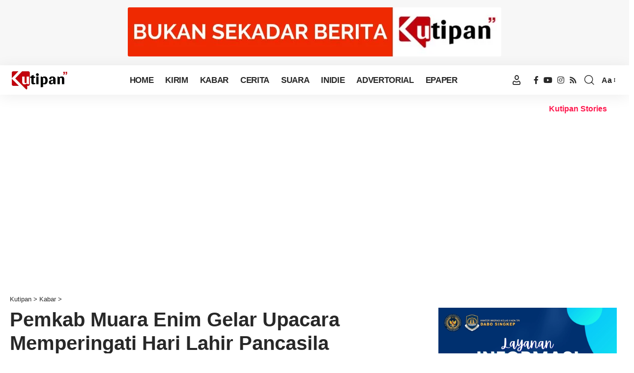

--- FILE ---
content_type: text/html; charset=UTF-8
request_url: https://kutipan.co/pemkab-muara-enim-gelar-upacara-memperingati-hari-lahir-pancasila/
body_size: 49095
content:
<!DOCTYPE html>
<html lang="id">
<head>
    <meta charset="UTF-8" />
    <meta http-equiv="X-UA-Compatible" content="IE=edge" />
	<meta name="viewport" content="width=device-width, initial-scale=1.0" />
    <link rel="profile" href="https://gmpg.org/xfn/11" />
	<title>Pemkab Muara Enim Gelar Upacara Memperingati Hari Lahir Pancasila &#8211; Kutipan</title>
<meta name='robots' content='max-image-preview:large, max-snippet:-1, max-video-preview:-1' />
<link rel="canonical" href="https://kutipan.co/pemkab-muara-enim-gelar-upacara-memperingati-hari-lahir-pancasila/">
<meta name="description" content="Pemerintah Kabupaten Muara Enim gelar upacara memperingati Hari Lahir Pancasila Tahun 2023 di Lapangan Kantor Pemerintahan Kabupaten Muara Enim, Senin (05/06/20">
<meta property="og:title" content="Pemkab Muara Enim Gelar Upacara Memperingati Hari Lahir Pancasila &#8211; Kutipan">
<meta property="og:type" content="article">
<meta property="og:image" content="https://kutipan.co/wp-content/uploads/2023/06/Harlah-Pancasila-Muara-Enim-jpg.webp">
<meta property="og:image:alt" content="Harlah Pancasila Muara Enim">
<meta property="og:description" content="Pemerintah Kabupaten Muara Enim gelar upacara memperingati Hari Lahir Pancasila Tahun 2023 di Lapangan Kantor Pemerintahan Kabupaten Muara Enim, Senin (05/06/20">
<meta property="og:url" content="https://kutipan.co/pemkab-muara-enim-gelar-upacara-memperingati-hari-lahir-pancasila/">
<meta property="og:locale" content="id_ID">
<meta property="og:site_name" content="Kutipan">
<meta property="article:published_time" content="2023-06-05T17:23:18+07:00">
<meta property="article:modified_time" content="2023-06-05T17:23:18+07:00">
<meta property="og:updated_time" content="2023-06-05T17:23:18+07:00">
<meta property="article:section" content="Kabar">
<meta property="article:tag" content="muara enim">
<meta property="fb:app_id" content="284381125892704">
<link rel="alternate" type="application/rss+xml" title="Kutipan &raquo; Feed" href="https://kutipan.co/feed/" />
<link rel="alternate" type="application/rss+xml" title="Kutipan &raquo; Umpan Komentar" href="https://kutipan.co/comments/feed/" />
<link rel="alternate" title="oEmbed (JSON)" type="application/json+oembed" href="https://kutipan.co/wp-json/oembed/1.0/embed?url=https%3A%2F%2Fkutipan.co%2Fpemkab-muara-enim-gelar-upacara-memperingati-hari-lahir-pancasila%2F" />
<link rel="alternate" title="oEmbed (XML)" type="text/xml+oembed" href="https://kutipan.co/wp-json/oembed/1.0/embed?url=https%3A%2F%2Fkutipan.co%2Fpemkab-muara-enim-gelar-upacara-memperingati-hari-lahir-pancasila%2F&#038;format=xml" />
<link rel="alternate" type="application/rss+xml" title="Feed Kutipan &raquo; Cerita" href="https://kutipan.co/web-stories/feed/"><script type="application/ld+json">{
    "@context": "https://schema.org",
    "@type": "Organization",
    "legalName": "Kutipan",
    "url": "https://kutipan.co/",
    "address": {
        "@type": "PostalAddress",
        "streetAddress": "Jalan Merak 3, Kel. Tanjung Harapan, Kec. Singkep",
        "addressLocality": "Lingga, Kepri, Indonesia",
        "postalCode": "29871"
    },
    "email": "info@kutipan.co",
    "contactPoint": {
        "@type": "ContactPoint",
        "telephone": "+628117776644",
        "contactType": "customer service"
    },
    "logo": "https://kutipan.co/wp-content/uploads/2023/12/logo-kutipan-berita-2024.webp",
    "sameAs": [
        "https://facebook.com/kutipan.co",
        "https://youtube.com/c/KutipanBerita",
        "https://www.instagram.com/kutipandotconews/",
        "https://kutipan.co/feed"
    ]
}</script>
<style id='wp-img-auto-sizes-contain-inline-css'>
img:is([sizes=auto i],[sizes^="auto," i]){contain-intrinsic-size:3000px 1500px}
/*# sourceURL=wp-img-auto-sizes-contain-inline-css */
</style>
<style id='wp-emoji-styles-inline-css'>

	img.wp-smiley, img.emoji {
		display: inline !important;
		border: none !important;
		box-shadow: none !important;
		height: 1em !important;
		width: 1em !important;
		margin: 0 0.07em !important;
		vertical-align: -0.1em !important;
		background: none !important;
		padding: 0 !important;
	}
/*# sourceURL=wp-emoji-styles-inline-css */
</style>
<link rel='stylesheet' id='wp-block-library-css' href='https://kutipan.co/wp-includes/css/dist/block-library/style.min.css?ver=6.9' media='all' />
<style id='classic-theme-styles-inline-css'>
/*! This file is auto-generated */
.wp-block-button__link{color:#fff;background-color:#32373c;border-radius:9999px;box-shadow:none;text-decoration:none;padding:calc(.667em + 2px) calc(1.333em + 2px);font-size:1.125em}.wp-block-file__button{background:#32373c;color:#fff;text-decoration:none}
/*# sourceURL=/wp-includes/css/classic-themes.min.css */
</style>
<link rel='stylesheet' id='foxiz-elements-css' href='https://kutipan.co/wp-content/plugins/foxiz-core/lib/foxiz-elements/public/style.css?ver=3.0' media='all' />
<style id='global-styles-inline-css'>
:root{--wp--preset--aspect-ratio--square: 1;--wp--preset--aspect-ratio--4-3: 4/3;--wp--preset--aspect-ratio--3-4: 3/4;--wp--preset--aspect-ratio--3-2: 3/2;--wp--preset--aspect-ratio--2-3: 2/3;--wp--preset--aspect-ratio--16-9: 16/9;--wp--preset--aspect-ratio--9-16: 9/16;--wp--preset--color--black: #000000;--wp--preset--color--cyan-bluish-gray: #abb8c3;--wp--preset--color--white: #ffffff;--wp--preset--color--pale-pink: #f78da7;--wp--preset--color--vivid-red: #cf2e2e;--wp--preset--color--luminous-vivid-orange: #ff6900;--wp--preset--color--luminous-vivid-amber: #fcb900;--wp--preset--color--light-green-cyan: #7bdcb5;--wp--preset--color--vivid-green-cyan: #00d084;--wp--preset--color--pale-cyan-blue: #8ed1fc;--wp--preset--color--vivid-cyan-blue: #0693e3;--wp--preset--color--vivid-purple: #9b51e0;--wp--preset--gradient--vivid-cyan-blue-to-vivid-purple: linear-gradient(135deg,rgb(6,147,227) 0%,rgb(155,81,224) 100%);--wp--preset--gradient--light-green-cyan-to-vivid-green-cyan: linear-gradient(135deg,rgb(122,220,180) 0%,rgb(0,208,130) 100%);--wp--preset--gradient--luminous-vivid-amber-to-luminous-vivid-orange: linear-gradient(135deg,rgb(252,185,0) 0%,rgb(255,105,0) 100%);--wp--preset--gradient--luminous-vivid-orange-to-vivid-red: linear-gradient(135deg,rgb(255,105,0) 0%,rgb(207,46,46) 100%);--wp--preset--gradient--very-light-gray-to-cyan-bluish-gray: linear-gradient(135deg,rgb(238,238,238) 0%,rgb(169,184,195) 100%);--wp--preset--gradient--cool-to-warm-spectrum: linear-gradient(135deg,rgb(74,234,220) 0%,rgb(151,120,209) 20%,rgb(207,42,186) 40%,rgb(238,44,130) 60%,rgb(251,105,98) 80%,rgb(254,248,76) 100%);--wp--preset--gradient--blush-light-purple: linear-gradient(135deg,rgb(255,206,236) 0%,rgb(152,150,240) 100%);--wp--preset--gradient--blush-bordeaux: linear-gradient(135deg,rgb(254,205,165) 0%,rgb(254,45,45) 50%,rgb(107,0,62) 100%);--wp--preset--gradient--luminous-dusk: linear-gradient(135deg,rgb(255,203,112) 0%,rgb(199,81,192) 50%,rgb(65,88,208) 100%);--wp--preset--gradient--pale-ocean: linear-gradient(135deg,rgb(255,245,203) 0%,rgb(182,227,212) 50%,rgb(51,167,181) 100%);--wp--preset--gradient--electric-grass: linear-gradient(135deg,rgb(202,248,128) 0%,rgb(113,206,126) 100%);--wp--preset--gradient--midnight: linear-gradient(135deg,rgb(2,3,129) 0%,rgb(40,116,252) 100%);--wp--preset--font-size--small: 13px;--wp--preset--font-size--medium: 20px;--wp--preset--font-size--large: 36px;--wp--preset--font-size--x-large: 42px;--wp--preset--spacing--20: 0.44rem;--wp--preset--spacing--30: 0.67rem;--wp--preset--spacing--40: 1rem;--wp--preset--spacing--50: 1.5rem;--wp--preset--spacing--60: 2.25rem;--wp--preset--spacing--70: 3.38rem;--wp--preset--spacing--80: 5.06rem;--wp--preset--shadow--natural: 6px 6px 9px rgba(0, 0, 0, 0.2);--wp--preset--shadow--deep: 12px 12px 50px rgba(0, 0, 0, 0.4);--wp--preset--shadow--sharp: 6px 6px 0px rgba(0, 0, 0, 0.2);--wp--preset--shadow--outlined: 6px 6px 0px -3px rgb(255, 255, 255), 6px 6px rgb(0, 0, 0);--wp--preset--shadow--crisp: 6px 6px 0px rgb(0, 0, 0);}:where(.is-layout-flex){gap: 0.5em;}:where(.is-layout-grid){gap: 0.5em;}body .is-layout-flex{display: flex;}.is-layout-flex{flex-wrap: wrap;align-items: center;}.is-layout-flex > :is(*, div){margin: 0;}body .is-layout-grid{display: grid;}.is-layout-grid > :is(*, div){margin: 0;}:where(.wp-block-columns.is-layout-flex){gap: 2em;}:where(.wp-block-columns.is-layout-grid){gap: 2em;}:where(.wp-block-post-template.is-layout-flex){gap: 1.25em;}:where(.wp-block-post-template.is-layout-grid){gap: 1.25em;}.has-black-color{color: var(--wp--preset--color--black) !important;}.has-cyan-bluish-gray-color{color: var(--wp--preset--color--cyan-bluish-gray) !important;}.has-white-color{color: var(--wp--preset--color--white) !important;}.has-pale-pink-color{color: var(--wp--preset--color--pale-pink) !important;}.has-vivid-red-color{color: var(--wp--preset--color--vivid-red) !important;}.has-luminous-vivid-orange-color{color: var(--wp--preset--color--luminous-vivid-orange) !important;}.has-luminous-vivid-amber-color{color: var(--wp--preset--color--luminous-vivid-amber) !important;}.has-light-green-cyan-color{color: var(--wp--preset--color--light-green-cyan) !important;}.has-vivid-green-cyan-color{color: var(--wp--preset--color--vivid-green-cyan) !important;}.has-pale-cyan-blue-color{color: var(--wp--preset--color--pale-cyan-blue) !important;}.has-vivid-cyan-blue-color{color: var(--wp--preset--color--vivid-cyan-blue) !important;}.has-vivid-purple-color{color: var(--wp--preset--color--vivid-purple) !important;}.has-black-background-color{background-color: var(--wp--preset--color--black) !important;}.has-cyan-bluish-gray-background-color{background-color: var(--wp--preset--color--cyan-bluish-gray) !important;}.has-white-background-color{background-color: var(--wp--preset--color--white) !important;}.has-pale-pink-background-color{background-color: var(--wp--preset--color--pale-pink) !important;}.has-vivid-red-background-color{background-color: var(--wp--preset--color--vivid-red) !important;}.has-luminous-vivid-orange-background-color{background-color: var(--wp--preset--color--luminous-vivid-orange) !important;}.has-luminous-vivid-amber-background-color{background-color: var(--wp--preset--color--luminous-vivid-amber) !important;}.has-light-green-cyan-background-color{background-color: var(--wp--preset--color--light-green-cyan) !important;}.has-vivid-green-cyan-background-color{background-color: var(--wp--preset--color--vivid-green-cyan) !important;}.has-pale-cyan-blue-background-color{background-color: var(--wp--preset--color--pale-cyan-blue) !important;}.has-vivid-cyan-blue-background-color{background-color: var(--wp--preset--color--vivid-cyan-blue) !important;}.has-vivid-purple-background-color{background-color: var(--wp--preset--color--vivid-purple) !important;}.has-black-border-color{border-color: var(--wp--preset--color--black) !important;}.has-cyan-bluish-gray-border-color{border-color: var(--wp--preset--color--cyan-bluish-gray) !important;}.has-white-border-color{border-color: var(--wp--preset--color--white) !important;}.has-pale-pink-border-color{border-color: var(--wp--preset--color--pale-pink) !important;}.has-vivid-red-border-color{border-color: var(--wp--preset--color--vivid-red) !important;}.has-luminous-vivid-orange-border-color{border-color: var(--wp--preset--color--luminous-vivid-orange) !important;}.has-luminous-vivid-amber-border-color{border-color: var(--wp--preset--color--luminous-vivid-amber) !important;}.has-light-green-cyan-border-color{border-color: var(--wp--preset--color--light-green-cyan) !important;}.has-vivid-green-cyan-border-color{border-color: var(--wp--preset--color--vivid-green-cyan) !important;}.has-pale-cyan-blue-border-color{border-color: var(--wp--preset--color--pale-cyan-blue) !important;}.has-vivid-cyan-blue-border-color{border-color: var(--wp--preset--color--vivid-cyan-blue) !important;}.has-vivid-purple-border-color{border-color: var(--wp--preset--color--vivid-purple) !important;}.has-vivid-cyan-blue-to-vivid-purple-gradient-background{background: var(--wp--preset--gradient--vivid-cyan-blue-to-vivid-purple) !important;}.has-light-green-cyan-to-vivid-green-cyan-gradient-background{background: var(--wp--preset--gradient--light-green-cyan-to-vivid-green-cyan) !important;}.has-luminous-vivid-amber-to-luminous-vivid-orange-gradient-background{background: var(--wp--preset--gradient--luminous-vivid-amber-to-luminous-vivid-orange) !important;}.has-luminous-vivid-orange-to-vivid-red-gradient-background{background: var(--wp--preset--gradient--luminous-vivid-orange-to-vivid-red) !important;}.has-very-light-gray-to-cyan-bluish-gray-gradient-background{background: var(--wp--preset--gradient--very-light-gray-to-cyan-bluish-gray) !important;}.has-cool-to-warm-spectrum-gradient-background{background: var(--wp--preset--gradient--cool-to-warm-spectrum) !important;}.has-blush-light-purple-gradient-background{background: var(--wp--preset--gradient--blush-light-purple) !important;}.has-blush-bordeaux-gradient-background{background: var(--wp--preset--gradient--blush-bordeaux) !important;}.has-luminous-dusk-gradient-background{background: var(--wp--preset--gradient--luminous-dusk) !important;}.has-pale-ocean-gradient-background{background: var(--wp--preset--gradient--pale-ocean) !important;}.has-electric-grass-gradient-background{background: var(--wp--preset--gradient--electric-grass) !important;}.has-midnight-gradient-background{background: var(--wp--preset--gradient--midnight) !important;}.has-small-font-size{font-size: var(--wp--preset--font-size--small) !important;}.has-medium-font-size{font-size: var(--wp--preset--font-size--medium) !important;}.has-large-font-size{font-size: var(--wp--preset--font-size--large) !important;}.has-x-large-font-size{font-size: var(--wp--preset--font-size--x-large) !important;}
:where(.wp-block-post-template.is-layout-flex){gap: 1.25em;}:where(.wp-block-post-template.is-layout-grid){gap: 1.25em;}
:where(.wp-block-term-template.is-layout-flex){gap: 1.25em;}:where(.wp-block-term-template.is-layout-grid){gap: 1.25em;}
:where(.wp-block-columns.is-layout-flex){gap: 2em;}:where(.wp-block-columns.is-layout-grid){gap: 2em;}
:root :where(.wp-block-pullquote){font-size: 1.5em;line-height: 1.6;}
/*# sourceURL=global-styles-inline-css */
</style>
<style id='dominant-color-styles-inline-css'>
img[data-dominant-color]:not(.has-transparency) { background-color: var(--dominant-color); }
/*# sourceURL=dominant-color-styles-inline-css */
</style>
<link rel='stylesheet' id='theiaPostSlider-css' href='https://kutipan.co/wp-content/plugins/theia-post-slider-premium/dist/css/font-theme.css?ver=2.8.1' media='all' />
<style id='theiaPostSlider-inline-css'>


				.theiaPostSlider_nav.fontTheme ._title,
				.theiaPostSlider_nav.fontTheme ._text {
					line-height: 40px;
				}

				.theiaPostSlider_nav.fontTheme ._button,
				.theiaPostSlider_nav.fontTheme ._button svg {
					color: #dd3333;
					fill: #dd3333;
				}

				.theiaPostSlider_nav.fontTheme ._button ._2 span {
					font-size: 40px;
					line-height: 40px;
				}

				.theiaPostSlider_nav.fontTheme ._button ._2 svg {
					width: 40px;
				}

				.theiaPostSlider_nav.fontTheme ._button:hover,
				.theiaPostSlider_nav.fontTheme ._button:focus,
				.theiaPostSlider_nav.fontTheme ._button:hover svg,
				.theiaPostSlider_nav.fontTheme ._button:focus svg {
					color: #e66c6c;
					fill: #e66c6c;
				}

				.theiaPostSlider_nav.fontTheme ._disabled,
                .theiaPostSlider_nav.fontTheme ._disabled svg {
					color: #878787 !important;
					fill: #878787 !important;
				}
			
/*# sourceURL=theiaPostSlider-inline-css */
</style>
<link rel='stylesheet' id='widgetopts-styles-css' href='https://kutipan.co/wp-content/plugins/widget-options/assets/css/widget-options.css?ver=4.1.3' media='all' />
<link rel='stylesheet' id='fontawesome-css' href='https://kutipan.co/wp-content/plugins/wp-user-profile-avatar/assets/lib/fontawesome/all.css?ver=4.4.0' media='all' />
<link rel='stylesheet' id='imgareaselect-css' href='https://kutipan.co/wp-includes/js/imgareaselect/imgareaselect.css?ver=0.9.8' media='all' />
<link rel='stylesheet' id='wp-user-profile-avatar-frontend-css' href='https://kutipan.co/wp-content/plugins/wp-user-profile-avatar/assets/css/frontend.min.css?ver=1.0.6' media='all' />
<link rel='stylesheet' id='dflip-style-css' href='https://kutipan.co/wp-content/plugins/3d-flipbook-dflip-lite/assets/css/dflip.min.css?ver=2.4.20' media='all' />
<link rel='stylesheet' id='elementor-icons-css' href='https://kutipan.co/wp-content/plugins/elementor/assets/lib/eicons/css/elementor-icons.min.css?ver=5.45.0' media='all' />
<link rel='stylesheet' id='elementor-frontend-css' href='https://kutipan.co/wp-content/plugins/elementor/assets/css/frontend.min.css?ver=3.34.0' media='all' />
<link rel='stylesheet' id='elementor-post-39491-css' href='https://kutipan.co/wp-content/uploads/elementor/css/post-39491.css?ver=1768593063' media='all' />
<link rel='stylesheet' id='foxiz-main-css' href='https://kutipan.co/wp-content/themes/foxiz/assets/css/main.css?ver=2.6.7' media='all' />
<style id='foxiz-main-inline-css'>
:root {--indicator-height :2px;}.is-hd-1, .is-hd-2, .is-hd-3 {--hd-logo-height :40px;}[data-theme="dark"].is-hd-4 {--nav-bg: #191c20;--nav-bg-from: #191c20;--nav-bg-to: #191c20;--nav-bg-glass: #191c2011;--nav-bg-glass-from: #191c2011;--nav-bg-glass-to: #191c2011;}[data-theme="dark"].is-hd-5, [data-theme="dark"].is-hd-5:not(.sticky-on) {--nav-bg: #191c20;--nav-bg-from: #191c20;--nav-bg-to: #191c20;--nav-bg-glass: #191c2011;--nav-bg-glass-from: #191c2011;--nav-bg-glass-to: #191c2011;}:root {--topad-spacing :15px;--hyperlink-line-color :var(--g-color);--flogo-height :20px;--s-content-width : 760px;--max-width-wo-sb : 840px;--s10-feat-ratio :45%;--s11-feat-ratio :45%;--login-popup-w : 350px;}.search-header:before { background-repeat : no-repeat;background-size : cover;background-attachment : scroll;background-position : center center;}[data-theme="dark"] .search-header:before { background-repeat : no-repeat;background-size : cover;background-attachment : scroll;background-position : center center;}.footer-has-bg { background-color : #0000000a;}[data-theme="dark"] .footer-has-bg { background-color : #16181c;}#amp-mobile-version-switcher { display: none; }
/*# sourceURL=foxiz-main-inline-css */
</style>
<link rel='stylesheet' id='foxiz-print-css' href='https://kutipan.co/wp-content/themes/foxiz/assets/css/print.css?ver=2.6.7' media='all' />
<link rel='stylesheet' id='foxiz-style-css' href='https://kutipan.co/wp-content/themes/foxiz/style.css?ver=2.6.7' media='all' />
<script src="https://kutipan.co/wp-includes/js/jquery/jquery.min.js?ver=3.7.1" id="jquery-core-js"></script>
<script src="https://kutipan.co/wp-includes/js/jquery/jquery-migrate.min.js?ver=3.4.1" id="jquery-migrate-js"></script>
<script id="utils-js-extra">
var userSettings = {"url":"/","uid":"0","time":"1768792679","secure":"1"};
//# sourceURL=utils-js-extra
</script>
<script src="https://kutipan.co/wp-includes/js/utils.min.js?ver=6.9" id="utils-js"></script>
<script src="https://kutipan.co/wp-includes/js/plupload/moxie.min.js?ver=1.3.5.1" id="moxiejs-js"></script>
<script src="https://kutipan.co/wp-includes/js/plupload/plupload.min.js?ver=2.1.9" id="plupload-js"></script>
<link rel="preload" href="https://kutipan.co/wp-content/themes/foxiz/assets/fonts/icons.woff2?ver=2.5.0" as="font" type="font/woff2" crossorigin="anonymous"> <link rel="https://api.w.org/" href="https://kutipan.co/wp-json/" /><link rel="alternate" title="JSON" type="application/json" href="https://kutipan.co/wp-json/wp/v2/posts/46954" /><link rel="EditURI" type="application/rsd+xml" title="RSD" href="https://kutipan.co/xmlrpc.php?rsd" />
<meta name="generator" content="WordPress 6.9" />
<link rel='shortlink' href='https://kutipan.co/?p=46954' />
<link rel="alternate" href="https://kutipan.co/pemkab-muara-enim-gelar-upacara-memperingati-hari-lahir-pancasila/" hreflang="x-default" /><link rel="alternate" href="https://kutipan.co.id/pemkab-muara-enim-gelar-upacara-memperingati-hari-lahir-pancasila/" hreflang="id-ID" /><meta name="generator" content="auto-sizes 1.7.0">
<meta name="generator" content="dominant-color-images 1.2.0">
<script async src="https://pagead2.googlesyndication.com/pagead/js/adsbygoogle.js?client=ca-pub-1635188947607604"
     crossorigin="anonymous"></script><meta name="generator" content="performance-lab 4.0.0; plugins: auto-sizes, dominant-color-images, embed-optimizer, image-prioritizer, performant-translations, speculation-rules, web-worker-offloading, webp-uploads">
<meta name="generator" content="performant-translations 1.2.0">
        <style>
            #tps_carousel_container ._button,
            #tps_carousel_container ._button svg {
                color: #f08100;
                fill: #f08100;
            }

            #tps_carousel_container ._button {
                font-size: 32px;
                line-height: 32px;
            }

            #tps_carousel_container ._button svg {
                width: 32px;
                height: 32px;
            }

            #tps_carousel_container ._button:hover,
            #tps_carousel_container ._button:focus,
            #tps_carousel_container ._button:hover svg,
            #tps_carousel_container ._button:focus svg {
                color: #ffa338;
                fill: #ffa338;
            }

            #tps_carousel_container ._disabled,
            #tps_carousel_container ._disabled svg {
                color: #777777 !important;
                fill: #777777 !important;
            }

            #tps_carousel_container ._carousel {
                margin: 0 42px;
            }

            #tps_carousel_container ._prev {
                margin-right: 10px;
            }

            #tps_carousel_container ._next {
                margin-left: 10px;
            }
        </style>
        <meta name="generator" content="web-worker-offloading 0.2.0">
<meta name="generator" content="webp-uploads 2.6.0">
<meta name="generator" content="speculation-rules 1.6.0">
<meta name="generator" content="Elementor 3.34.0; settings: css_print_method-external, google_font-disabled, font_display-swap">
<!-- Google tag (gtag.js) -->
<script async src="https://www.googletagmanager.com/gtag/js?id=G-H1QCWWVPHP"></script>
<script>
  window.dataLayer = window.dataLayer || [];
  function gtag(){dataLayer.push(arguments);}
  gtag('js', new Date());

  gtag('config', 'G-H1QCWWVPHP');
</script>

<script type="text/javascript">
    (function(c,l,a,r,i,t,y){
        c[a]=c[a]||function(){(c[a].q=c[a].q||[]).push(arguments)};
        t=l.createElement(r);t.async=1;t.src="https://www.clarity.ms/tag/"+i;
        y=l.getElementsByTagName(r)[0];y.parentNode.insertBefore(t,y);
    })(window, document, "clarity", "script", "k6ya36zzr6");
</script><meta name="generator" content="optimization-detective 1.0.0-beta3">
<script type="application/ld+json">{
    "@context": "https://schema.org",
    "@type": "WebSite",
    "@id": "https://kutipan.co/#website",
    "url": "https://kutipan.co/",
    "name": "Kutipan",
    "potentialAction": {
        "@type": "SearchAction",
        "target": "https://kutipan.co/?s={search_term_string}",
        "query-input": "required name=search_term_string"
    }
}</script>
			<style>
				.e-con.e-parent:nth-of-type(n+4):not(.e-lazyloaded):not(.e-no-lazyload),
				.e-con.e-parent:nth-of-type(n+4):not(.e-lazyloaded):not(.e-no-lazyload) * {
					background-image: none !important;
				}
				@media screen and (max-height: 1024px) {
					.e-con.e-parent:nth-of-type(n+3):not(.e-lazyloaded):not(.e-no-lazyload),
					.e-con.e-parent:nth-of-type(n+3):not(.e-lazyloaded):not(.e-no-lazyload) * {
						background-image: none !important;
					}
				}
				@media screen and (max-height: 640px) {
					.e-con.e-parent:nth-of-type(n+2):not(.e-lazyloaded):not(.e-no-lazyload),
					.e-con.e-parent:nth-of-type(n+2):not(.e-lazyloaded):not(.e-no-lazyload) * {
						background-image: none !important;
					}
				}
			</style>
			<meta name="generator" content="embed-optimizer 1.0.0-beta2">
<meta name="generator" content="image-prioritizer 1.0.0-beta2">
<script type="application/ld+json">{
    "@context": "https://schema.org",
    "@type": "Article",
    "headline": "Pemkab Muara Enim Gelar Upacara Memperingati Hari Lahir Pancasila",
    "description": "Pemerintah Kabupaten Muara Enim gelar upacara memperingati Hari Lahir Pancasila Tahun 2023 di Lapangan Kantor Pemerintahan Kabupaten Muara Enim, Senin (05/06/2023). Inspektur Upacara dipimpin oleh Plt. Bupati Muara Enim Ahmad Usmarwi Kaffah Ahmad Usmarwi Kaffah pada upacara itu membacakan amanat Presiden RI, sementara pembacaan Undang-undang dasar tahun 1945 dibacakan oleh Basuki selaku",
    "mainEntityOfPage": {
        "@type": "WebPage",
        "@id": "https://kutipan.co/pemkab-muara-enim-gelar-upacara-memperingati-hari-lahir-pancasila/"
    },
    "author": {
        "@type": "Person",
        "name": "Redaksi Kutipan",
        "url": "https://kutipan.co/author/redaksi/"
    },
    "publisher": {
        "@type": "Organization",
        "name": "Kutipan",
        "url": "https://kutipan.co/",
        "logo": {
            "@type": "ImageObject",
            "url": "https://kutipan.co/wp-content/uploads/2023/12/logo-kutipan-berita-2024.webp"
        }
    },
    "dateModified": "2023-06-05T17:23:18+07:00",
    "datePublished": "2023-06-05T17:23:18+07:00",
    "image": {
        "@type": "ImageObject",
        "url": "https://kutipan.co/wp-content/uploads/2023/06/Harlah-Pancasila-Muara-Enim-jpg.webp",
        "width": "",
        "height": ""
    },
    "commentCount": 0,
    "articleSection": [
        "Kabar"
    ]
}</script>
<script type="application/ld+json">{"@context":"http://schema.org","@type":"BreadcrumbList","itemListElement":[{"@type":"ListItem","position":3,"item":{"@id":"https://kutipan.co/pemkab-muara-enim-gelar-upacara-memperingati-hari-lahir-pancasila/","name":"Pemkab Muara Enim Gelar Upacara Memperingati Hari Lahir Pancasila"}},{"@type":"ListItem","position":2,"item":{"@id":"https://kutipan.co/category/berita/","name":"Kabar"}},{"@type":"ListItem","position":1,"item":{"@id":"https://kutipan.co","name":"Kutipan"}}]}</script>
<link rel="icon" href="https://kutipan.co/wp-content/uploads/2023/03/cropped-logo-bulat-kutipan-web-jpg.webp" sizes="32x32" />
<link rel="icon" href="https://kutipan.co/wp-content/uploads/2023/03/cropped-logo-bulat-kutipan-web-jpg.webp" sizes="192x192" />
<link rel="apple-touch-icon" href="https://kutipan.co/wp-content/uploads/2023/03/cropped-logo-bulat-kutipan-web-jpg.webp" />
<meta name="msapplication-TileImage" content="https://kutipan.co/wp-content/uploads/2023/03/cropped-logo-bulat-kutipan-web-jpg.webp" />
		<style id="wp-custom-css">
			.bottom-footer-section {flex-wrap:wrap;}
.footer-social-list > * {
    margin-left: 8px;
}

.sticky-title {max-width: 800px;}

@media (min-width: 1020px){
.top-footer-inner{display:none;}
.footer-3c.footer-columns .footer-col {
    flex-basis: 33%;
    width: 33%;}
.footer-3c.footer-columns .footer-col:nth-child(2) {
    flex-basis: 33%;
    width: 33%;}
.logo-wrap img {
    max-height: 40px;}
}

@media (max-width: 991px){
.footer-col .w-sidebar {
    margin-bottom: 0px;}

.ktpnftr{text-align:center;}

.web-stories-list.is-view-type-carousel .web-stories-list__story {
min-width:120px!important;}

.sub-menu > .menu-item a, .user-dropdown a {padding: 0px 0px 7px 10px;}
.rb-section ul, .rb-section ol, .menu-item {padding-left: 2%;}

}

@media (max-width: 468px){
.single-header {text-align: center;}
.smeta-extra {justify-content: center;}
.rbct > *.alignright, img.alignright, .rbct p img.alignright {margin-right: 10px;margin-left: 15px;}
.bwhpst {
    visibility: hidden;
    display: none;  }

}


.author-bio-section{display:none;}

.s-cats, .s-breadcrumb, .s-title, .s-tagline, .single-meta {
    margin-bottom: 5px;
}

span.post.post-post.current-item{display:none!important;
}

.collapse-footer {
    text-align: center;
}
.collapse-footer-menu-inner {
    justify-content: center;
}
.collapse-footer-menu .menu-item a > span {
    font-size: 14px;}

.breadcrumb-rewrap .breadcrumb-inner {background-color:#c2000be0; color: white;}

.menu-item a > span {
    text-transform: uppercase;}

.rbct p {
    margin: 10px 0;}

.mobile-logo-wrap img {
    max-height: var(--mlogo-height, var(--mbnav-height, 35px));}

.web-stories-list.is-carousel.has-archive-link {    margin-top: 0px!important;}
.web-stories-list {    margin-bottom: 0px!important;}
.web-stories-list__archive-link a {
    font-size: 1em;color:#ff184e;}
.web-stories-list .story-content-overlay__title {font-size: 80%!important;}

.mobile-qview a {padding: 0 5px;}


		</style>
		</head>
<body class="wp-singular post-template-default single single-post postid-46954 single-format-standard wp-embed-responsive wp-theme-foxiz multiple-domain-kutipan-co theiaPostSlider_body elementor-default elementor-kit-39491 menu-ani-1 hover-ani-1 btn-ani-1 btn-transform-1 is-rm-1 lmeta-dot loader-1 dark-sw-1 mtax-1 toc-smooth is-hd-3 is-standard-8 is-mstick yes-tstick  is-mstick" data-theme="default">
<div class="top-site-ad is-image"><div class="ad-wrap ad-image-wrap edge-padding"><div class="ad-image"><a class="ad-destination" target="_blank" rel="noopener nofollow" href="#"><img data-od-unknown-tag data-od-xpath="/HTML/BODY/DIV[@class=&apos;top-site-ad is-image&apos;]/*[1][self::DIV]/*[1][self::DIV]/*[1][self::A]/*[1][self::IMG]" fetchpriority="high" loading="eager" decoding="async" src="https://kutipan.co/wp-content/uploads/2025/07/Red-Basic-Stationery-Etsy-Banner-2.webp" alt="Red basic stationery etsy banner (2)" width="760" height="100"/></a></div></div></div><div class="site-outer">
			<div id="site-header" class="header-wrap rb-section header-set-1 header-3 header-wrapper style-shadow has-quick-menu">
						<div id="navbar-outer" class="navbar-outer">
				<div id="sticky-holder" class="sticky-holder">
					<div class="navbar-wrap">
						<div class="rb-container edge-padding">
							<div class="navbar-inner">
								<div class="navbar-left">
											<div class="logo-wrap is-image-logo site-branding">
			<a href="https://kutipan.co/" class="logo" title="Kutipan">
				<img data-od-unknown-tag data-od-xpath="/HTML/BODY/DIV[@class=&apos;site-outer&apos;]/*[1][self::DIV]/*[1][self::DIV]/*[1][self::DIV]/*[1][self::DIV]/*[1][self::DIV]/*[1][self::DIV]/*[1][self::DIV]/*[1][self::DIV]/*[1][self::A]/*[1][self::IMG]" class="logo-default" data-mode="default" height="580" width="1715" src="https://kutipan.co/wp-content/uploads/2023/12/logo-kutipan-berita-2024.webp" alt="Kutipan" decoding="async" loading="eager"><img data-od-unknown-tag data-od-xpath="/HTML/BODY/DIV[@class=&apos;site-outer&apos;]/*[1][self::DIV]/*[1][self::DIV]/*[1][self::DIV]/*[1][self::DIV]/*[1][self::DIV]/*[1][self::DIV]/*[1][self::DIV]/*[1][self::DIV]/*[1][self::A]/*[2][self::IMG]" class="logo-dark" data-mode="dark" height="35" width="300" src="https://kutipan.co/wp-content/uploads/2022/11/ktpn-1.webp" alt="Kutipan" decoding="async" loading="eager">			</a>
		</div>
										</div>
								<div class="navbar-center">
											<nav id="site-navigation" class="main-menu-wrap" aria-label="main menu"><ul id="menu-menu-utama-1" class="main-menu rb-menu large-menu" itemscope itemtype="https://www.schema.org/SiteNavigationElement"><li class="menu-item menu-item-type-custom menu-item-object-custom menu-item-home menu-item-78121"><a href="https://kutipan.co/"><span>Home</span></a></li>
<li class="menu-item menu-item-type-post_type menu-item-object-page menu-item-83413"><a title="Kirim Kabar, Cerita, Suara Atau Apapun" href="https://kutipan.co/cara-kirim-tulisan-di-kutipan/"><span>Kirim</span></a></li>
<li class="menu-item menu-item-type-taxonomy menu-item-object-category current-post-ancestor current-menu-parent current-post-parent menu-item-78120"><a href="https://kutipan.co/category/berita/"><span>Kabar</span></a></li>
<li class="menu-item menu-item-type-taxonomy menu-item-object-category menu-item-78117"><a href="https://kutipan.co/category/cerita/"><span>Cerita</span></a></li>
<li class="menu-item menu-item-type-taxonomy menu-item-object-category menu-item-78118"><a href="https://kutipan.co/category/ruang/"><span>Suara</span></a></li>
<li class="menu-item menu-item-type-taxonomy menu-item-object-category menu-item-78119"><a href="https://kutipan.co/category/inidie/"><span>IniDie</span></a></li>
<li class="menu-item menu-item-type-taxonomy menu-item-object-category menu-item-78122"><a href="https://kutipan.co/category/advertorial/"><span>Advertorial</span></a></li>
<li class="menu-item menu-item-type-taxonomy menu-item-object-category menu-item-50674"><a href="https://kutipan.co/category/epaper/"><span>Epaper</span></a></li>
</ul></nav>
				<div id="s-title-sticky" class="s-title-sticky">
			<div class="s-title-sticky-left">
				<span class="sticky-title-label">Reading:</span>
				<span class="h4 sticky-title">Pemkab Muara Enim Gelar Upacara Memperingati Hari Lahir Pancasila</span>
			</div>
					</div>
									</div>
								<div class="navbar-right">
											<div class="wnav-holder widget-h-login header-dropdown-outer">
								<a href="https://kutipan.co/wp-login.php?redirect_to=https%3A%2F%2Fkutipan.co%2Fwp-admin" class="login-toggle is-login header-element" data-title="Sign In" role="button" rel="nofollow" aria-label="Sign In"><i class="rbi rbi-user wnav-icon"></i></a>
						</div>
				<div class="header-social-list wnav-holder"><a class="social-link-facebook" aria-label="Facebook" data-title="Facebook" href="https://facebook.com/kutipan.co" target="_blank" rel="noopener nofollow"><i class="rbi rbi-facebook" aria-hidden="true"></i></a><a class="social-link-youtube" aria-label="YouTube" data-title="YouTube" href="https://youtube.com/c/KutipanBerita" target="_blank" rel="noopener nofollow"><i class="rbi rbi-youtube" aria-hidden="true"></i></a><a class="social-link-instagram" aria-label="Instagram" data-title="Instagram" href="https://www.instagram.com/kutipandotconews/" target="_blank" rel="noopener nofollow"><i class="rbi rbi-instagram" aria-hidden="true"></i></a><a class="social-link-rss" aria-label="Rss" data-title="Rss" href="https://kutipan.co/feed" target="_blank" rel="noopener nofollow"><i class="rbi rbi-rss" aria-hidden="true"></i></a></div>
				<div class="wnav-holder w-header-search header-dropdown-outer">
			<a href="#" role="button" data-title="Search" class="icon-holder header-element search-btn search-trigger" aria-label="Search">
				<i class="rbi rbi-search wnav-icon" aria-hidden="true"></i>							</a>
							<div class="header-dropdown">
					<div class="header-search-form is-icon-layout">
						<form method="get" action="https://kutipan.co/" class="rb-search-form live-search-form"  data-search="post" data-limit="0" data-follow="0" data-tax="category" data-dsource="0"  data-ptype=""><div class="search-form-inner"><span class="search-icon"><i class="rbi rbi-search" aria-hidden="true"></i></span><span class="search-text"><input type="text" class="field" placeholder="Search Headlines, News..." value="" name="s"/></span><span class="rb-search-submit"><input type="submit" value="Search"/><i class="rbi rbi-cright" aria-hidden="true"></i></span><span class="live-search-animation rb-loader"></span></div><div class="live-search-response"></div></form>					</div>
				</div>
					</div>
				<div class="wnav-holder font-resizer">
			<a href="#" role="button" class="font-resizer-trigger" data-title="Font Resizer"><span class="screen-reader-text">Font Resizer</span><strong>Aa</strong></a>
		</div>
										</div>
							</div>
						</div>
					</div>
							<div id="header-mobile" class="header-mobile mh-style-shadow">
			<div class="header-mobile-wrap">
						<div class="mbnav mbnav-center edge-padding">
			<div class="navbar-left">
						<div class="mobile-toggle-wrap">
							<a href="#" class="mobile-menu-trigger" role="button" rel="nofollow" aria-label="Open mobile menu">		<span class="burger-icon"><span></span><span></span><span></span></span>
	</a>
					</div>
			<div class="wnav-holder font-resizer">
			<a href="#" role="button" class="font-resizer-trigger" data-title="Font Resizer"><span class="screen-reader-text">Font Resizer</span><strong>Aa</strong></a>
		</div>
					</div>
			<div class="navbar-center">
						<div class="mobile-logo-wrap is-image-logo site-branding">
			<a href="https://kutipan.co/" title="Kutipan">
				<img data-od-unknown-tag data-od-xpath="/HTML/BODY/DIV[@class=&apos;site-outer&apos;]/*[1][self::DIV]/*[1][self::DIV]/*[1][self::DIV]/*[2][self::DIV]/*[1][self::DIV]/*[1][self::DIV]/*[2][self::DIV]/*[1][self::DIV]/*[1][self::A]/*[1][self::IMG]" class="logo-default" data-mode="default" height="580" width="1715" src="https://kutipan.co/wp-content/uploads/2023/12/logo-kutipan-berita-2024.webp" alt="Kutipan" decoding="async" loading="eager"><img data-od-unknown-tag data-od-xpath="/HTML/BODY/DIV[@class=&apos;site-outer&apos;]/*[1][self::DIV]/*[1][self::DIV]/*[1][self::DIV]/*[2][self::DIV]/*[1][self::DIV]/*[1][self::DIV]/*[2][self::DIV]/*[1][self::DIV]/*[1][self::A]/*[2][self::IMG]" class="logo-dark" data-mode="dark" height="35" width="300" src="https://kutipan.co/wp-content/uploads/2022/11/ktpn-1.webp" alt="Kutipan" decoding="async" loading="eager">			</a>
		</div>
					</div>
			<div class="navbar-right">
							<a role="button" href="#" class="mobile-menu-trigger mobile-search-icon" aria-label="search"><i class="rbi rbi-search wnav-icon" aria-hidden="true"></i></a>
					</div>
		</div>
	<div class="mobile-qview"><ul id="menu-menu-utama-2" class="mobile-qview-inner"><li class="menu-item menu-item-type-custom menu-item-object-custom menu-item-home menu-item-78121"><a href="https://kutipan.co/"><span>Home</span></a></li>
<li class="menu-item menu-item-type-post_type menu-item-object-page menu-item-83413"><a href="https://kutipan.co/cara-kirim-tulisan-di-kutipan/" title="Kirim Kabar, Cerita, Suara Atau Apapun"><span>Kirim</span></a></li>
<li class="menu-item menu-item-type-taxonomy menu-item-object-category current-post-ancestor current-menu-parent current-post-parent menu-item-78120"><a href="https://kutipan.co/category/berita/"><span>Kabar</span></a></li>
<li class="menu-item menu-item-type-taxonomy menu-item-object-category menu-item-78117"><a href="https://kutipan.co/category/cerita/"><span>Cerita</span></a></li>
<li class="menu-item menu-item-type-taxonomy menu-item-object-category menu-item-78118"><a href="https://kutipan.co/category/ruang/"><span>Suara</span></a></li>
<li class="menu-item menu-item-type-taxonomy menu-item-object-category menu-item-78119"><a href="https://kutipan.co/category/inidie/"><span>IniDie</span></a></li>
<li class="menu-item menu-item-type-taxonomy menu-item-object-category menu-item-78122"><a href="https://kutipan.co/category/advertorial/"><span>Advertorial</span></a></li>
<li class="menu-item menu-item-type-taxonomy menu-item-object-category menu-item-50674"><a href="https://kutipan.co/category/epaper/"><span>Epaper</span></a></li>
</ul></div>			</div>
					<div class="mobile-collapse">
			<div class="collapse-holder">
				<div class="collapse-inner">
											<div class="mobile-search-form edge-padding">		<div class="header-search-form is-form-layout">
							<span class="h5">Search</span>
			<form method="get" action="https://kutipan.co/" class="rb-search-form"  data-search="post" data-limit="0" data-follow="0" data-tax="category" data-dsource="0"  data-ptype=""><div class="search-form-inner"><span class="search-icon"><i class="rbi rbi-search" aria-hidden="true"></i></span><span class="search-text"><input type="text" class="field" placeholder="Search Headlines, News..." value="" name="s"/></span><span class="rb-search-submit"><input type="submit" value="Search"/><i class="rbi rbi-cright" aria-hidden="true"></i></span></div></form>		</div>
		</div>
										<nav class="mobile-menu-wrap edge-padding">
											</nav>
										<div class="collapse-sections">
											</div>
									</div>
			</div>
		</div>
			</div>
					</div>
			</div>
			<div id="web_stories_widget-5" class="widget header-ad-widget rb-section web-stories-widget">		<div class="web-stories-list alignnone web-stories-list--widget has-archive-link is-view-type-carousel is-style-default is-carousel" data-id="1">
			<div
			class="web-stories-list__inner-wrapper carousel-1"
			style="--ws-story-max-width:185px"
			>
						<div class="web-stories-list__archive-link">
			<a href="https://kutipan.co/web-stories/">
				Kutipan Stories			</a>
		</div>
							<div
					class="web-stories-list__carousel carousel"
					data-id="carousel-1"
					data-prev="Sebelumnya"
					data-next="Berikutnya"
					>
									<div
				class="web-stories-list__story"
				data-wp-interactive="web-stories-block"
				data-wp-context='{"instanceId":1}'				data-wp-on--click="actions.open"
				data-wp-on-window--popstate="actions.onPopstate"
				>
							<div class="web-stories-list__story-poster">
				<a href="https://kutipan.co/web-stories/sundaland-timeline-serajah-yang-terpendam/" >
					<img data-od-replaced-sizes="(max-width: 640px) 100vw, 640px" data-od-unknown-tag data-od-xpath="/HTML/BODY/DIV[@class=&apos;site-outer&apos;]/*[1][self::DIV]/*[2][self::DIV]/*[1][self::DIV]/*[1][self::DIV]/*[2][self::DIV]/*[1][self::DIV]/*[1][self::DIV]/*[1][self::A]/*[1][self::IMG]"
						src="https://kutipan.co/wp-content/uploads/2025/07/cropped-Sejarah-Sundaland-Yang-Terpendam.webp"
						alt="Timeline Serajah Yang Terpendam &#8211; Sundaland"
						width="185"
						height="308"
													srcset="https://kutipan.co/wp-content/uploads/2025/07/cropped-Sejarah-Sundaland-Yang-Terpendam.webp 640w, https://kutipan.co/wp-content/uploads/2025/07/cropped-Sejarah-Sundaland-Yang-Terpendam-150x200.webp 150w"
																			sizes="auto, (max-width: 640px) 100vw, 640px"
												loading="lazy"
						decoding="async"
					>
				</a>
			</div>
					<div class="web-stories-list__story-content-overlay">
							<div class="story-content-overlay__title">
					Timeline Serajah Yang Terpendam &#8211; Sundaland				</div>
			
			
			
					</div>
					</div>
						<div
				class="web-stories-list__story"
				data-wp-interactive="web-stories-block"
				data-wp-context='{"instanceId":1}'				data-wp-on--click="actions.open"
				data-wp-on-window--popstate="actions.onPopstate"
				>
							<div class="web-stories-list__story-poster">
				<a href="https://kutipan.co/web-stories/asal-usul-peradaban-purba-nusantara-sumatera-sundaland/" >
					<img data-od-replaced-sizes="(max-width: 640px) 100vw, 640px" data-od-unknown-tag data-od-xpath="/HTML/BODY/DIV[@class=&apos;site-outer&apos;]/*[1][self::DIV]/*[2][self::DIV]/*[1][self::DIV]/*[1][self::DIV]/*[2][self::DIV]/*[2][self::DIV]/*[1][self::DIV]/*[1][self::A]/*[1][self::IMG]"
						src="https://kutipan.co/wp-content/uploads/2025/07/cropped-Asal-Usul-Peradaban-Kuno-Nusantara-Sumatera-Sundaland.webp"
						alt="Asal Usul Peradaban Purba Nusantara, Sumatera &#8211; Sundaland"
						width="185"
						height="308"
													srcset="https://kutipan.co/wp-content/uploads/2025/07/cropped-Asal-Usul-Peradaban-Kuno-Nusantara-Sumatera-Sundaland.webp 640w, https://kutipan.co/wp-content/uploads/2025/07/cropped-Asal-Usul-Peradaban-Kuno-Nusantara-Sumatera-Sundaland-150x200.webp 150w"
																			sizes="auto, (max-width: 640px) 100vw, 640px"
												loading="lazy"
						decoding="async"
					>
				</a>
			</div>
					<div class="web-stories-list__story-content-overlay">
							<div class="story-content-overlay__title">
					Asal Usul Peradaban Purba Nusantara, Sumatera &#8211; Sundaland				</div>
			
			
			
					</div>
					</div>
						<div
				class="web-stories-list__story"
				data-wp-interactive="web-stories-block"
				data-wp-context='{"instanceId":1}'				data-wp-on--click="actions.open"
				data-wp-on-window--popstate="actions.onPopstate"
				>
							<div class="web-stories-list__story-poster">
				<a href="https://kutipan.co/web-stories/wagub-kepri-labuh-jangkar-harus-dorong-pnbp-dan-investasi/" >
					<img data-od-replaced-sizes="(max-width: 640px) 100vw, 640px" data-od-unknown-tag data-od-xpath="/HTML/BODY/DIV[@class=&apos;site-outer&apos;]/*[1][self::DIV]/*[2][self::DIV]/*[1][self::DIV]/*[1][self::DIV]/*[2][self::DIV]/*[3][self::DIV]/*[1][self::DIV]/*[1][self::A]/*[1][self::IMG]"
						src="https://kutipan.co/wp-content/uploads/2025/07/cropped-KUTIPAN-STORY.webp"
						alt="Wagub Kepri: Labuh Jangkar Harus Dorong PNBP dan Investasi"
						width="185"
						height="308"
													srcset="https://kutipan.co/wp-content/uploads/2025/07/cropped-KUTIPAN-STORY.webp 640w, https://kutipan.co/wp-content/uploads/2025/07/cropped-KUTIPAN-STORY-150x200.webp 150w"
																			sizes="auto, (max-width: 640px) 100vw, 640px"
												loading="lazy"
						decoding="async"
					>
				</a>
			</div>
					<div class="web-stories-list__story-content-overlay">
							<div class="story-content-overlay__title">
					Wagub Kepri: Labuh Jangkar Harus Dorong PNBP dan Investasi				</div>
			
			
			
					</div>
					</div>
						<div
				class="web-stories-list__story"
				data-wp-interactive="web-stories-block"
				data-wp-context='{"instanceId":1}'				data-wp-on--click="actions.open"
				data-wp-on-window--popstate="actions.onPopstate"
				>
							<div class="web-stories-list__story-poster">
				<a href="https://kutipan.co/web-stories/lingga-dilirik-akademisi-bukan-cuma-laut-tapi-juga-sagu/" >
					<img data-od-replaced-sizes="(max-width: 640px) 100vw, 640px" data-od-unknown-tag data-od-xpath="/HTML/BODY/DIV[@class=&apos;site-outer&apos;]/*[1][self::DIV]/*[2][self::DIV]/*[1][self::DIV]/*[1][self::DIV]/*[2][self::DIV]/*[4][self::DIV]/*[1][self::DIV]/*[1][self::A]/*[1][self::IMG]"
						src="https://kutipan.co/wp-content/uploads/2025/07/cropped-1-13.webp"
						alt="Lingga Dilirik Akademisi: Bukan Cuma Laut, Tapi juga Sagu"
						width="185"
						height="308"
													srcset="https://kutipan.co/wp-content/uploads/2025/07/cropped-1-13.webp 640w, https://kutipan.co/wp-content/uploads/2025/07/cropped-1-13-150x200.webp 150w"
																			sizes="auto, (max-width: 640px) 100vw, 640px"
												loading="lazy"
						decoding="async"
					>
				</a>
			</div>
					<div class="web-stories-list__story-content-overlay">
							<div class="story-content-overlay__title">
					Lingga Dilirik Akademisi: Bukan Cuma Laut, Tapi juga Sagu				</div>
			
			
			
					</div>
					</div>
						<div
				class="web-stories-list__story"
				data-wp-interactive="web-stories-block"
				data-wp-context='{"instanceId":1}'				data-wp-on--click="actions.open"
				data-wp-on-window--popstate="actions.onPopstate"
				>
							<div class="web-stories-list__story-poster">
				<a href="https://kutipan.co/web-stories/pkk-lingga-panen-sawi-10-kilo-dari-tembok-pembatas-sekretariat/" >
					<img data-od-replaced-sizes="(max-width: 640px) 100vw, 640px" data-od-unknown-tag data-od-xpath="/HTML/BODY/DIV[@class=&apos;site-outer&apos;]/*[1][self::DIV]/*[2][self::DIV]/*[1][self::DIV]/*[1][self::DIV]/*[2][self::DIV]/*[5][self::DIV]/*[1][self::DIV]/*[1][self::A]/*[1][self::IMG]"
						src="https://kutipan.co/wp-content/uploads/2025/07/cropped-1-8.webp"
						alt="PKK Lingga Panen Sawi 10 Kilo Dari Tembok Pembatas Sekretariat"
						width="185"
						height="308"
													srcset="https://kutipan.co/wp-content/uploads/2025/07/cropped-1-8.webp 640w, https://kutipan.co/wp-content/uploads/2025/07/cropped-1-8-150x200.webp 150w"
																			sizes="auto, (max-width: 640px) 100vw, 640px"
												loading="lazy"
						decoding="async"
					>
				</a>
			</div>
					<div class="web-stories-list__story-content-overlay">
							<div class="story-content-overlay__title">
					PKK Lingga Panen Sawi 10 Kilo Dari Tembok Pembatas Sekretariat				</div>
			
			
			
					</div>
					</div>
						<div
				class="web-stories-list__story"
				data-wp-interactive="web-stories-block"
				data-wp-context='{"instanceId":1}'				data-wp-on--click="actions.open"
				data-wp-on-window--popstate="actions.onPopstate"
				>
							<div class="web-stories-list__story-poster">
				<a href="https://kutipan.co/web-stories/warga-bengkong-geger-penemuan-mayat-gantung-diri/" >
					<img data-od-replaced-sizes="(max-width: 640px) 100vw, 640px" data-od-unknown-tag data-od-xpath="/HTML/BODY/DIV[@class=&apos;site-outer&apos;]/*[1][self::DIV]/*[2][self::DIV]/*[1][self::DIV]/*[1][self::DIV]/*[2][self::DIV]/*[6][self::DIV]/*[1][self::DIV]/*[1][self::A]/*[1][self::IMG]"
						src="https://kutipan.co/wp-content/uploads/2025/07/cropped-1-7.webp"
						alt="Warga Bengkong Geger Penemuan Mayat Gantung Diri"
						width="185"
						height="308"
													srcset="https://kutipan.co/wp-content/uploads/2025/07/cropped-1-7.webp 640w, https://kutipan.co/wp-content/uploads/2025/07/cropped-1-7-150x200.webp 150w"
																			sizes="auto, (max-width: 640px) 100vw, 640px"
												loading="lazy"
						decoding="async"
					>
				</a>
			</div>
					<div class="web-stories-list__story-content-overlay">
							<div class="story-content-overlay__title">
					Warga Bengkong Geger Penemuan Mayat Gantung Diri				</div>
			
			
			
					</div>
					</div>
						<div
				class="web-stories-list__story"
				data-wp-interactive="web-stories-block"
				data-wp-context='{"instanceId":1}'				data-wp-on--click="actions.open"
				data-wp-on-window--popstate="actions.onPopstate"
				>
							<div class="web-stories-list__story-poster">
				<a href="https://kutipan.co/web-stories/desa-resun-raih-penghargaan-forum-anak-desa-terbaik-pada-dafa-award-2025/" >
					<img data-od-replaced-sizes="(max-width: 640px) 100vw, 640px" data-od-unknown-tag data-od-xpath="/HTML/BODY/DIV[@class=&apos;site-outer&apos;]/*[1][self::DIV]/*[2][self::DIV]/*[1][self::DIV]/*[1][self::DIV]/*[2][self::DIV]/*[7][self::DIV]/*[1][self::DIV]/*[1][self::A]/*[1][self::IMG]"
						src="https://kutipan.co/wp-content/uploads/2025/07/cropped-2-10.webp"
						alt="Desa Resun Raih Penghargaan Forum Anak Desa Terbaik pada DAFA Award 2025"
						width="185"
						height="308"
													srcset="https://kutipan.co/wp-content/uploads/2025/07/cropped-2-10.webp 640w, https://kutipan.co/wp-content/uploads/2025/07/cropped-2-10-150x200.webp 150w"
																			sizes="auto, (max-width: 640px) 100vw, 640px"
												loading="lazy"
						decoding="async"
					>
				</a>
			</div>
					<div class="web-stories-list__story-content-overlay">
							<div class="story-content-overlay__title">
					Desa Resun Raih Penghargaan Forum Anak Desa Terbaik pada DAFA Award 2025				</div>
			
			
			
					</div>
					</div>
								</div>
					<div tabindex="0" aria-label="Sebelumnya" class="glider-prev"></div>
					<div tabindex="0" aria-label="Berikutnya" class="glider-next"></div>
								</div>
		</div>
		</div>		</div>
		    <div class="site-wrap">		<div class="single-standard-8 is-sidebar-right sticky-sidebar">
			<div class="rb-s-container edge-padding">
				<article id="post-46954" class="post-46954 post type-post status-publish format-standard has-post-thumbnail category-berita tag-muara-enim">				<div class="grid-container">
					<div class="s-ct">
						<header class="single-header">
										<aside class="breadcrumb-wrap breadcrumb-line-wrap breadcrumb-navxt s-breadcrumb">
				<div class="breadcrumb-inner" vocab="https://schema.org/" typeof="BreadcrumbList"><span property="itemListElement" typeof="ListItem"><a property="item" typeof="WebPage" title="Go to Kutipan." href="https://kutipan.co" class="home" ><span property="name">Kutipan</span></a><meta property="position" content="1"></span> &gt; <span property="itemListElement" typeof="ListItem"><a property="item" typeof="WebPage" title="Go to the Kabar Kategori archives." href="https://kutipan.co/category/berita/" class="taxonomy category" ><span property="name">Kabar</span></a><meta property="position" content="2"></span> &gt; <span property="itemListElement" typeof="ListItem"><span property="name" class="post post-post current-item">Pemkab Muara Enim Gelar Upacara Memperingati Hari Lahir Pancasila</span><meta property="url" content="https://kutipan.co/pemkab-muara-enim-gelar-upacara-memperingati-hari-lahir-pancasila/"><meta property="position" content="3"></span></div>
			</aside>
				<h1 class="s-title">Pemkab Muara Enim Gelar Upacara Memperingati Hari Lahir Pancasila</h1>
				<div class="single-meta yes-0">
							<div class="smeta-in">
										<div class="smeta-sec">
												<div class="p-meta">
							<div class="meta-inner is-meta">		<div class="meta-el">
			<div class="ulightbox-holder"><a class="meta-author-url meta-author" href="https://kutipan.co/author/redaksi/">Redaksi Kutipan</a></div>		</div>
			<div class="meta-el meta-date mobile-last-meta tablet-last-meta">
				<time class="date published" datetime="2023-06-05T17:23:18+07:00">Senin, 5 Juni 2023</time>
		</div></div>
						</div>
					</div>
				</div>
							<div class="smeta-extra">		<div class="t-shared-sec tooltips-n has-read-meta is-color">
			<div class="t-shared-header is-meta">
				<i class="rbi rbi-share" aria-hidden="true"></i><span class="share-label">Share</span>
			</div>
			<div class="effect-fadeout">			<a class="share-action share-trigger icon-facebook" aria-label="Share on Facebook" href="https://www.facebook.com/sharer.php?u=https%3A%2F%2Fkutipan.co%2Fpemkab-muara-enim-gelar-upacara-memperingati-hari-lahir-pancasila%2F" data-title="Facebook" rel="nofollow noopener"><i class="rbi rbi-facebook" aria-hidden="true"></i></a>
				<a class="share-action share-trigger icon-twitter" aria-label="Share on X" href="https://twitter.com/intent/tweet?text=Pemkab+Muara+Enim+Gelar+Upacara+Memperingati+Hari+Lahir+Pancasila&amp;url=https%3A%2F%2Fkutipan.co%2Fpemkab-muara-enim-gelar-upacara-memperingati-hari-lahir-pancasila%2F&amp;via=" data-title="X" rel="nofollow noopener">
			<i class="rbi rbi-twitter" aria-hidden="true"></i></a>
					<a class="share-action icon-whatsapp is-web" aria-label="Share on Whatsapp" href="https://web.whatsapp.com/send?text=Pemkab+Muara+Enim+Gelar+Upacara+Memperingati+Hari+Lahir+Pancasila &#9758; https%3A%2F%2Fkutipan.co%2Fpemkab-muara-enim-gelar-upacara-memperingati-hari-lahir-pancasila%2F" target="_blank" data-title="WhatsApp" rel="nofollow noopener"><i class="rbi rbi-whatsapp" aria-hidden="true"></i></a>
			<a class="share-action icon-whatsapp is-mobile" aria-label="Share on Whatsapp" href="whatsapp://send?text=Pemkab+Muara+Enim+Gelar+Upacara+Memperingati+Hari+Lahir+Pancasila &#9758; https%3A%2F%2Fkutipan.co%2Fpemkab-muara-enim-gelar-upacara-memperingati-hari-lahir-pancasila%2F" target="_blank" data-title="WhatsApp" rel="nofollow noopener"><i class="rbi rbi-whatsapp" aria-hidden="true"></i></a>
					<a class="share-action share-trigger icon-telegram" aria-label="Share on Telegram" href="https://t.me/share/?url=https%3A%2F%2Fkutipan.co%2Fpemkab-muara-enim-gelar-upacara-memperingati-hari-lahir-pancasila%2F&amp;text=Pemkab+Muara+Enim+Gelar+Upacara+Memperingati+Hari+Lahir+Pancasila" data-title="Telegram" rel="nofollow noopener"><i class="rbi rbi-telegram" aria-hidden="true"></i></a>
					<a class="share-action native-share-trigger more-icon" aria-label="More" href="#" rel="nofollow" role="button" data-link="https://kutipan.co/pemkab-muara-enim-gelar-upacara-memperingati-hari-lahir-pancasila/" data-ptitle="Pemkab Muara Enim Gelar Upacara Memperingati Hari Lahir Pancasila" data-title="More" ><i class="rbi rbi-more" aria-hidden="true"></i></a>
		</div>
		</div>
		<div class="single-right-meta single-time-read is-meta">		<div class="meta-el meta-read">1 Min Read</div>
		</div></div>
					</div>
								</header>
						<div class="s-feat-outer">
									<div class="s-feat"><img data-od-unknown-tag data-od-xpath="/HTML/BODY/DIV[@class=&apos;site-outer&apos;]/*[2][self::DIV]/*[1][self::DIV]/*[1][self::DIV]/*[1][self::ARTICLE]/*[1][self::DIV]/*[1][self::DIV]/*[2][self::DIV]/*[1][self::DIV]/*[1][self::IMG]" width="1" height="1" src="https://kutipan.co/wp-content/uploads/2023/06/Harlah-Pancasila-Muara-Enim-jpg.webp" class="attachment-foxiz_crop_o2 size-foxiz_crop_o2 wp-post-image" alt="Harlah Pancasila Muara Enim" loading="eager" decoding="async" /></div>
		<div class="feat-caption meta-text"><span class="caption-text meta-bold">Plt Bupati Muara Enim (tengah) sebagai inspektur upacara pada Harlah Pancasila di Lapangan Kantor Pemerintahan Kabupaten Muara Enim Senin, (05/06/2023) | Foto : kutipan/rky</span></div>						</div>
								<div class="s-ct-wrap has-lsl">
			<div class="s-ct-inner">
						<div class="l-shared-sec-outer">
			<div class="l-shared-sec">
				<div class="l-shared-header meta-text">
					<i class="rbi rbi-share" aria-hidden="true"></i><span class="share-label">SHARE</span>
				</div>
				<div class="l-shared-items effect-fadeout is-color">
								<a class="share-action share-trigger icon-facebook" aria-label="Share on Facebook" href="https://www.facebook.com/sharer.php?u=https%3A%2F%2Fkutipan.co%2Fpemkab-muara-enim-gelar-upacara-memperingati-hari-lahir-pancasila%2F" data-title="Facebook" data-gravity=w  rel="nofollow noopener"><i class="rbi rbi-facebook" aria-hidden="true"></i></a>
				<a class="share-action share-trigger icon-twitter" aria-label="Share on X" href="https://twitter.com/intent/tweet?text=Pemkab+Muara+Enim+Gelar+Upacara+Memperingati+Hari+Lahir+Pancasila&amp;url=https%3A%2F%2Fkutipan.co%2Fpemkab-muara-enim-gelar-upacara-memperingati-hari-lahir-pancasila%2F&amp;via=" data-title="X" data-gravity=w  rel="nofollow noopener">
			<i class="rbi rbi-twitter" aria-hidden="true"></i></a>
					<a class="share-action icon-whatsapp is-web" aria-label="Share on Whatsapp" href="https://web.whatsapp.com/send?text=Pemkab+Muara+Enim+Gelar+Upacara+Memperingati+Hari+Lahir+Pancasila &#9758; https%3A%2F%2Fkutipan.co%2Fpemkab-muara-enim-gelar-upacara-memperingati-hari-lahir-pancasila%2F" target="_blank" data-title="WhatsApp" data-gravity=w  rel="nofollow noopener"><i class="rbi rbi-whatsapp" aria-hidden="true"></i></a>
			<a class="share-action icon-whatsapp is-mobile" aria-label="Share on Whatsapp" href="whatsapp://send?text=Pemkab+Muara+Enim+Gelar+Upacara+Memperingati+Hari+Lahir+Pancasila &#9758; https%3A%2F%2Fkutipan.co%2Fpemkab-muara-enim-gelar-upacara-memperingati-hari-lahir-pancasila%2F" target="_blank" data-title="WhatsApp" data-gravity=w  rel="nofollow noopener"><i class="rbi rbi-whatsapp" aria-hidden="true"></i></a>
					<a class="share-action share-trigger icon-telegram" aria-label="Share on Telegram" href="https://t.me/share/?url=https%3A%2F%2Fkutipan.co%2Fpemkab-muara-enim-gelar-upacara-memperingati-hari-lahir-pancasila%2F&amp;text=Pemkab+Muara+Enim+Gelar+Upacara+Memperingati+Hari+Lahir+Pancasila" data-title="Telegram" data-gravity=w  rel="nofollow noopener"><i class="rbi rbi-telegram" aria-hidden="true"></i></a>
					<a class="share-action icon-print" aria-label="Print" rel="nofollow" role="button" href="javascript:if(window.print)window.print()" data-title="Print" data-gravity=w ><i class="rbi rbi-print" aria-hidden="true"></i></a>
					<a class="share-action native-share-trigger more-icon" aria-label="More" href="#" rel="nofollow" role="button" data-link="https://kutipan.co/pemkab-muara-enim-gelar-upacara-memperingati-hari-lahir-pancasila/" data-ptitle="Pemkab Muara Enim Gelar Upacara Memperingati Hari Lahir Pancasila" data-title="More"  data-gravity=w ><i class="rbi rbi-more" aria-hidden="true"></i></a>
						</div>
			</div>
		</div>
						<div class="e-ct-outer">
							<div class="entry-content rbct clearfix"><a href="https://news.google.com/publications/CAAqBwgKMM2Rmgsw95uyAw" target="_blank" alt="Kutipan Berita di Google News" rel="noopener"><img data-od-unknown-tag data-od-xpath="/HTML/BODY/DIV[@class=&apos;site-outer&apos;]/*[2][self::DIV]/*[1][self::DIV]/*[1][self::DIV]/*[1][self::ARTICLE]/*[1][self::DIV]/*[1][self::DIV]/*[3][self::DIV]/*[1][self::DIV]/*[2][self::DIV]/*[1][self::DIV]/*[1][self::A]/*[1][self::IMG]" decoding="async" style="margin-bottom:10px;" src="https://ik.imagekit.io/ktpn/GOOGLE-NEWS-KUTIPAN.webp" alt="Ad image" width="100%" height="90"></a><div id="tps_slideContainer_46954" class="theiaPostSlider_slides"><div class="theiaPostSlider_preloadedSlide">

<h2><em>Pemerintah Kabupaten Muara Enim gelar upacara memperingati Hari Lahir Pancasila Tahun 2023 di Lapangan Kantor Pemerintahan Kabupaten Muara Enim, Senin (05/06/2023).</em></h2>
<p>Inspektur Upacara dipimpin oleh Plt. Bupati Muara Enim Ahmad Usmarwi Kaffah Ahmad Usmarwi Kaffah pada upacara itu membacakan amanat Presiden RI, sementara pembacaan Undang-undang dasar tahun 1945 dibacakan oleh Basuki selaku Ketua DPRD Kabupaten Muara Enim.</p>
<p>“Izinkan saya menambahkan sambutan ini, Indonesia harus bersatu, Kabupaten Muara Enim harus bersatu, Forkompinda, OPD dan semua lini, kita manfaatkan semua momen untuk bersatu, terutama momen pemilu, jadikan peradaban indonesia menjadi peradaban Pancasila, kepada masyarakat Muara Enim marilah kita bersatu, terima kasih,” katanya.</p>
<p>Turut hadir dalam Upacara tersebut Forkopimda Kabupaten Muara Enim, seluruh Kepala OPD Kabupaten Muara Enim, Darma Wanita Kabupaten Muara Enim, beserta tamu undangan.</p><div class="inline-single-ad ad_single_3_index align"><div class="ad-wrap ad-image-wrap"><div class="ad-image"><a class="ad-destination" target="_blank" rel="noopener nofollow" href="https://bit.ly/KutipanHBRL"><img data-od-unknown-tag data-od-xpath="/HTML/BODY/DIV[@class=&apos;site-outer&apos;]/*[2][self::DIV]/*[1][self::DIV]/*[1][self::DIV]/*[1][self::ARTICLE]/*[1][self::DIV]/*[1][self::DIV]/*[3][self::DIV]/*[1][self::DIV]/*[2][self::DIV]/*[1][self::DIV]/*[2][self::DIV]/*[1][self::DIV]/*[5][self::DIV]/*[1][self::DIV]/*[1][self::DIV]/*[1][self::A]/*[1][self::IMG]" loading="lazy" decoding="async" src="https://kutipan.co/wp-content/uploads/2025/12/Flyer-Unit-Layanan_talent-laki-laki_001.webp" alt="Flyer Unit Layanan talent laki laki" width="420" height="595"></a></div></div></div>
<p>Acara di tutup dengan pembacaan Do’a oleh perwakilan Kementerian Agama Kabupaten Muara Enim.(Rky)</p>

</div></div><div class="theiaPostSlider_footer _footer"></div><p><!-- END THEIA POST SLIDER --></p>
<footer class="author-bio-section"><div class="author-flex"><div class="author-image"><img data-od-unknown-tag data-od-xpath="/HTML/BODY/DIV[@class=&apos;site-outer&apos;]/*[2][self::DIV]/*[1][self::DIV]/*[1][self::DIV]/*[1][self::ARTICLE]/*[1][self::DIV]/*[1][self::DIV]/*[3][self::DIV]/*[1][self::DIV]/*[2][self::DIV]/*[1][self::DIV]/*[5][self::FOOTER]/*[1][self::DIV]/*[1][self::DIV]/*[1][self::IMG]" decoding="async" width="90" height="90" src="https://kutipan.co/wp-content/uploads/2025/07/37a81ea24216a798118116890803c680fd9b3ae096ef614c0230f90ef520a1c4-96x96.webp" class="attachment-90x90 size-90x90 not-transparent" alt="37a81ea24216a798118116890803c680fd9b3ae096ef614c0230f90ef520a1c4" data-has-transparency="false" data-dominant-color="bf898c" style="--dominant-color: #bf898c"></div><div class="author-info"><div class="author-name"><strong>Redaksi Kutipan</strong></div><p class="author-bio"></p></div> </div><div class="authorbox-social-icons"> <a href="mailto:kutipan.co@gmail.com" target="_blank" rel="nofollow" title="E-mail" class="tooltip"><i class="fa fa-envelope-square fa-2x"></i> </a></div></footer><div data-theia-post-slider-options='{&quot;slideContainer&quot;:&quot;#tps_slideContainer_46954&quot;,&quot;nav&quot;:&quot;.theiaPostSlider_nav&quot;,&quot;navText&quot;:&quot;Halaman %{currentSlide} - %{totalSlides}&quot;,&quot;helperText&quot;:&quot;&quot;,&quot;defaultSlide&quot;:0,&quot;transitionEffect&quot;:&quot;slide&quot;,&quot;transitionSpeed&quot;:400,&quot;keyboardShortcuts&quot;:true,&quot;scrollAfterRefresh&quot;:false,&quot;numberOfSlides&quot;:1,&quot;slides&quot;:[],&quot;useSlideSources&quot;:null,&quot;themeType&quot;:&quot;font&quot;,&quot;prevText&quot;:&quot;Prev&quot;,&quot;nextText&quot;:&quot;Next&quot;,&quot;buttonWidth&quot;:0,&quot;buttonWidth_post&quot;:0,&quot;postUrl&quot;:&quot;https:\/\/kutipan.co\/pemkab-muara-enim-gelar-upacara-memperingati-hari-lahir-pancasila\/&quot;,&quot;postId&quot;:46954,&quot;refreshAds&quot;:false,&quot;refreshAdsEveryNSlides&quot;:1,&quot;adRefreshingMechanism&quot;:&quot;javascript&quot;,&quot;ajaxUrl&quot;:&quot;https:\/\/kutipan.co\/wp-admin\/admin-ajax.php&quot;,&quot;loopSlides&quot;:true,&quot;scrollTopOffset&quot;:500,&quot;hideNavigationOnFirstSlide&quot;:false,&quot;isRtl&quot;:false,&quot;excludedWords&quot;:[&quot;&quot;],&quot;prevFontIcon&quot;:&quot;&lt;svg xmlns=\&quot;http:\/\/www.w3.org\/2000\/svg\&quot; viewBox=\&quot;-145.555 -118.268 799.782 442.019\&quot;&gt;&lt;path d=\&quot;M119.592-16.856c0 8.368 6.787 15.161 15.155 15.161 8.368 0 15.149-6.793 15.149-15.161 0-8.374-6.781-15.144-15.149-15.144-8.363 0-15.155 6.77-15.155 15.144zm-.791 39.873c0 8.357 6.781 15.149 15.149 15.149 8.363 0 15.149-6.793 15.149-15.149 0-8.374-6.781-15.155-15.149-15.155-8.368 0-15.15 6.781-15.15 15.155zm-39.065 0c0 8.357 6.775 15.149 15.144 15.149s15.161-6.793 15.161-15.149c0-8.374-6.787-15.155-15.161-15.155-8.368 0-15.144 6.781-15.144 15.155zm119.597 0c0 8.357 6.787 15.149 15.149 15.149 8.357 0 15.144-6.793 15.144-15.149 0-8.374-6.787-15.155-15.144-15.155-8.363 0-15.149 6.781-15.149 15.155zm-39.873 0c0 8.357 6.781 15.149 15.144 15.149 8.38 0 15.161-6.793 15.161-15.149 0-8.374-6.781-15.155-15.161-15.155-8.363 0-15.144 6.781-15.144 15.155zm79.735-39.873c0 8.368 6.775 15.161 15.144 15.161s15.144-6.793 15.144-15.161c0-8.374-6.776-15.144-15.144-15.144s-15.144 6.77-15.144 15.144zM159.46 62.879c0 8.368 6.781 15.138 15.144 15.138 8.38 0 15.161-6.77 15.161-15.138 0-8.374-6.781-15.144-15.161-15.144-8.363 0-15.144 6.77-15.144 15.144zm-40.659 0c0 8.368 6.781 15.138 15.149 15.138 8.363 0 15.149-6.77 15.149-15.138 0-8.374-6.781-15.144-15.149-15.144-8.368 0-15.15 6.77-15.15 15.144zm-39.065 0c0 8.368 6.775 15.138 15.144 15.138s15.161-6.77 15.161-15.138c0-8.374-6.787-15.144-15.161-15.144-8.368 0-15.144 6.77-15.144 15.144zm-39.863 0c0 8.368 6.781 15.138 15.149 15.138 8.362 0 15.144-6.77 15.144-15.138 0-8.374-6.781-15.144-15.144-15.144-8.368 0-15.149 6.77-15.149 15.144zm119.587 159.46c0 8.362 6.781 15.144 15.144 15.144 8.38 0 15.161-6.776 15.161-15.144s-6.781-15.144-15.161-15.144c-8.363-.006-15.144 6.775-15.144 15.144zm0-239.195c0 8.368 6.781 15.161 15.144 15.161 8.38 0 15.161-6.793 15.161-15.161 0-8.374-6.781-15.144-15.161-15.144-8.363 0-15.144 6.77-15.144 15.144zm39.873 0c0 8.368 6.787 15.161 15.149 15.161 8.357 0 15.144-6.793 15.144-15.161 0-8.374-6.787-15.144-15.144-15.144-8.363 0-15.149 6.77-15.149 15.144zm39.862 239.195c0 8.362 6.775 15.144 15.144 15.144s15.144-6.776 15.144-15.144c0-8.369-6.776-15.144-15.144-15.144s-15.144 6.775-15.144 15.144zM119.592 102.73c0 8.374 6.787 15.161 15.155 15.161 8.368 0 15.149-6.787 15.149-15.161 0-8.363-6.781-15.138-15.149-15.138-8.363 0-15.155 6.776-15.155 15.138zm-39.856 0c0 8.374 6.775 15.161 15.144 15.161s15.161-6.787 15.161-15.161c0-8.363-6.787-15.138-15.161-15.138-8.368 0-15.144 6.776-15.144 15.138zm-39.863 0c0 8.374 6.781 15.161 15.149 15.161 8.362 0 15.144-6.787 15.144-15.161 0-8.363-6.781-15.138-15.144-15.138-8.368 0-15.149 6.776-15.149 15.138zM0 102.73c0 8.374 6.787 15.161 15.155 15.161 8.357 0 15.144-6.787 15.144-15.161 0-8.363-6.781-15.138-15.144-15.138S0 94.368 0 102.73zm199.333 79.741c0 8.369 6.787 15.155 15.149 15.155 8.357 0 15.144-6.787 15.144-15.155 0-8.368-6.787-15.144-15.144-15.144-8.363 0-15.149 6.776-15.149 15.144zm-39.873 0c0 8.369 6.781 15.155 15.144 15.155 8.38 0 15.161-6.787 15.161-15.155 0-8.368-6.781-15.144-15.161-15.144-8.363 0-15.144 6.776-15.144 15.144zm39.873 39.868c0 8.362 6.787 15.144 15.149 15.144 8.357 0 15.144-6.776 15.144-15.144s-6.787-15.144-15.144-15.144c-8.363-.006-15.149 6.775-15.149 15.144zm-39.873-79.735c0 8.38 6.781 15.161 15.144 15.161 8.38 0 15.161-6.781 15.161-15.161 0-8.363-6.781-15.144-15.161-15.144-8.363 0-15.144 6.781-15.144 15.144zm-39.868 0c0 8.38 6.787 15.161 15.155 15.161 8.368 0 15.149-6.781 15.149-15.161 0-8.363-6.781-15.144-15.149-15.144-8.363 0-15.155 6.781-15.155 15.144zm-39.856 0c0 8.38 6.775 15.161 15.144 15.161s15.161-6.781 15.161-15.161c0-8.363-6.787-15.144-15.161-15.144-8.368 0-15.144 6.781-15.144 15.144zm-39.863 0c0 8.38 6.781 15.161 15.149 15.161 8.362 0 15.144-6.781 15.144-15.161 0-8.363-6.781-15.144-15.144-15.144-8.368 0-15.149 6.781-15.149 15.144zm79.719 39.867c0 8.369 6.787 15.155 15.155 15.155 8.368 0 15.149-6.787 15.149-15.155 0-8.368-6.781-15.144-15.149-15.144-8.363 0-15.155 6.776-15.155 15.144zm-39.856 0c0 8.369 6.775 15.155 15.144 15.155s15.161-6.787 15.161-15.155c0-8.368-6.787-15.144-15.161-15.144-8.368 0-15.144 6.776-15.144 15.144zm39.856 39.868c0 8.362 6.787 15.144 15.155 15.144 8.368 0 15.149-6.776 15.149-15.144 0-8.369-6.781-15.144-15.149-15.144-8.363-.006-15.155 6.775-15.155 15.144zm239.2-239.195c0 8.368 6.77 15.161 15.138 15.161s15.149-6.793 15.149-15.161c0-8.374-6.781-15.144-15.149-15.144-8.368 0-15.138 6.77-15.138 15.144zm-.807 39.873c0 8.357 6.776 15.149 15.149 15.149 8.363 0 15.144-6.793 15.144-15.149 0-8.374-6.781-15.155-15.144-15.155-8.368 0-15.149 6.781-15.149 15.155zm-39.071 0c0 8.357 6.787 15.149 15.149 15.149 8.368 0 15.161-6.793 15.161-15.149 0-8.374-6.793-15.155-15.161-15.155-8.357 0-15.149 6.781-15.149 15.155zm119.603 0c0 8.357 6.776 15.149 15.138 15.149 8.374 0 15.155-6.793 15.155-15.149 0-8.374-6.781-15.155-15.155-15.155-8.363 0-15.138 6.781-15.138 15.155zm-39.863 0c0 8.357 6.776 15.149 15.138 15.149 8.374 0 15.144-6.793 15.144-15.149 0-8.374-6.77-15.155-15.144-15.155-8.363 0-15.138 6.781-15.138 15.155zm79.731-39.873c0 8.368 6.776 15.161 15.144 15.161 8.374 0 15.144-6.793 15.144-15.161 0-8.374-6.77-15.144-15.144-15.144-8.368 0-15.144 6.77-15.144 15.144zm-79.731 79.735c0 8.368 6.776 15.138 15.138 15.138 8.374 0 15.144-6.77 15.144-15.138 0-8.374-6.77-15.144-15.144-15.144-8.363 0-15.138 6.77-15.138 15.144zm-40.669 0c0 8.368 6.776 15.138 15.149 15.138 8.363 0 15.144-6.77 15.144-15.138 0-8.374-6.781-15.144-15.144-15.144-8.368 0-15.149 6.77-15.149 15.144zm-39.071 0c0 8.368 6.787 15.138 15.149 15.138 8.368 0 15.161-6.77 15.161-15.138 0-8.374-6.793-15.144-15.161-15.144-8.357 0-15.149 6.77-15.149 15.144zm-39.874 0c0 8.368 6.787 15.138 15.161 15.138 8.363 0 15.138-6.77 15.138-15.138 0-8.374-6.776-15.144-15.138-15.144-8.368 0-15.161 6.77-15.161 15.144zm119.614 159.46c0 8.362 6.776 15.144 15.138 15.144 8.374 0 15.144-6.776 15.144-15.144s-6.77-15.144-15.144-15.144c-8.363-.006-15.138 6.775-15.138 15.144zm0-239.195c0 8.368 6.776 15.161 15.138 15.161 8.374 0 15.144-6.793 15.144-15.161 0-8.374-6.77-15.144-15.144-15.144-8.363 0-15.138 6.77-15.138 15.144zm39.863 0c0 8.368 6.776 15.161 15.138 15.161 8.374 0 15.155-6.793 15.155-15.161 0-8.374-6.781-15.144-15.155-15.144-8.363 0-15.138 6.77-15.138 15.144zm39.868 239.195c0 8.362 6.776 15.144 15.144 15.144 8.374 0 15.144-6.776 15.144-15.144s-6.77-15.144-15.144-15.144c-8.368-.006-15.144 6.775-15.144 15.144zM358.792 102.73c0 8.374 6.77 15.161 15.138 15.161s15.149-6.787 15.149-15.161c0-8.363-6.781-15.138-15.149-15.138-8.368 0-15.138 6.776-15.138 15.138zm-39.878 0c0 8.374 6.787 15.161 15.149 15.161 8.368 0 15.161-6.787 15.161-15.161 0-8.363-6.793-15.138-15.161-15.138-8.357 0-15.149 6.776-15.149 15.138zm-39.874 0c0 8.374 6.787 15.161 15.161 15.161 8.363 0 15.138-6.787 15.138-15.161 0-8.363-6.776-15.138-15.138-15.138-8.368 0-15.161 6.776-15.161 15.138zm-39.845 0c0 8.374 6.775 15.161 15.144 15.161s15.144-6.787 15.144-15.161c0-8.363-6.776-15.138-15.144-15.138s-15.144 6.776-15.144 15.138zm199.322 79.741c0 8.369 6.776 15.155 15.138 15.155 8.374 0 15.155-6.787 15.155-15.155 0-8.368-6.781-15.144-15.155-15.144-8.363 0-15.138 6.776-15.138 15.144zm-39.863 0c0 8.369 6.776 15.155 15.138 15.155 8.374 0 15.144-6.787 15.144-15.155 0-8.368-6.77-15.144-15.144-15.144-8.363 0-15.138 6.776-15.138 15.144zm39.863 39.868c0 8.362 6.776 15.144 15.138 15.144 8.374 0 15.155-6.776 15.155-15.144s-6.781-15.144-15.155-15.144c-8.363-.006-15.138 6.775-15.138 15.144zm-39.863-79.735c0 8.38 6.776 15.161 15.138 15.161 8.374 0 15.144-6.781 15.144-15.161 0-8.363-6.77-15.144-15.144-15.144-8.363 0-15.138 6.781-15.138 15.144zm-39.862 0c0 8.38 6.77 15.161 15.138 15.161s15.149-6.781 15.149-15.161c0-8.363-6.781-15.144-15.149-15.144-8.368 0-15.138 6.781-15.138 15.144zm-39.878 0c0 8.38 6.787 15.161 15.149 15.161 8.368 0 15.161-6.781 15.161-15.161 0-8.363-6.793-15.144-15.161-15.144-8.357 0-15.149 6.781-15.149 15.144zm-39.874 0c0 8.38 6.787 15.161 15.161 15.161 8.363 0 15.138-6.781 15.138-15.161 0-8.363-6.776-15.144-15.138-15.144-8.368 0-15.161 6.781-15.161 15.144zm79.752 39.867c0 8.369 6.77 15.155 15.138 15.155s15.149-6.787 15.149-15.155c0-8.368-6.781-15.144-15.149-15.144-8.368 0-15.138 6.776-15.138 15.144zm-39.878 0c0 8.369 6.787 15.155 15.149 15.155 8.368 0 15.161-6.787 15.161-15.155 0-8.368-6.793-15.144-15.161-15.144-8.357 0-15.149 6.776-15.149 15.144zm39.878 39.868c0 8.362 6.77 15.144 15.138 15.144s15.149-6.776 15.149-15.144c0-8.369-6.781-15.144-15.149-15.144-8.368 0-15.138 6.775-15.138 15.144z\&quot;\/&gt;&lt;\/svg&gt;&quot;,&quot;nextFontIcon&quot;:&quot;&lt;svg xmlns=\&quot;http:\/\/www.w3.org\/2000\/svg\&quot; viewBox=\&quot;-146.035 -118.522 802.421 443.414\&quot;&gt;&lt;path d=\&quot;M359.953-16.817c0 8.402 6.81 15.218 15.212 15.218 8.391 0 15.195-6.815 15.195-15.218 0-8.38-6.804-15.183-15.195-15.183-8.397 0-15.212 6.81-15.212 15.183zm.808 40.016c0 8.391 6.793 15.2 15.19 15.2 8.402 0 15.207-6.81 15.207-15.2 0-8.397-6.804-15.212-15.207-15.212-8.397.005-15.19 6.821-15.19 15.212zm39.202 0c0 8.391 6.804 15.2 15.195 15.2s15.2-6.81 15.2-15.2c0-8.397-6.81-15.212-15.2-15.212s-15.195 6.821-15.195 15.212zm-119.996 0c0 8.391 6.793 15.2 15.212 15.2 8.391 0 15.183-6.81 15.183-15.2 0-8.397-6.793-15.212-15.183-15.212-8.419.005-15.212 6.821-15.212 15.212zm39.999 0c0 8.391 6.793 15.2 15.2 15.2 8.397 0 15.2-6.81 15.2-15.2 0-8.397-6.804-15.212-15.2-15.212-8.408.005-15.2 6.821-15.2 15.212zm-79.991-40.016c0 8.402 6.804 15.218 15.195 15.218 8.397 0 15.2-6.815 15.2-15.218 0-8.38-6.804-15.183-15.2-15.183-8.391 0-15.195 6.81-15.195 15.183zm79.991 80.026c0 8.38 6.793 15.183 15.2 15.183 8.397 0 15.2-6.804 15.2-15.183 0-8.408-6.804-15.218-15.2-15.218-8.408 0-15.2 6.81-15.2 15.218zm40.795 0c0 8.38 6.793 15.183 15.19 15.183 8.402 0 15.207-6.804 15.207-15.183 0-8.408-6.804-15.218-15.207-15.218-8.397 0-15.19 6.81-15.19 15.218zm39.202 0c0 8.38 6.804 15.183 15.195 15.183s15.2-6.804 15.2-15.183c0-8.408-6.81-15.218-15.2-15.218s-15.195 6.81-15.195 15.218zm39.987 0c0 8.38 6.81 15.183 15.2 15.183 8.397 0 15.212-6.804 15.212-15.183 0-8.408-6.815-15.218-15.212-15.218-8.391 0-15.2 6.81-15.2 15.218zM319.966 223.18c0 8.402 6.793 15.19 15.2 15.19 8.397 0 15.2-6.793 15.2-15.19 0-8.386-6.804-15.195-15.2-15.195-8.408 0-15.2 6.81-15.2 15.195zm0-239.997c0 8.402 6.793 15.218 15.2 15.218 8.397 0 15.2-6.815 15.2-15.218 0-8.38-6.804-15.183-15.2-15.183-8.408 0-15.2 6.81-15.2 15.183zm-39.999 0c0 8.402 6.793 15.218 15.212 15.218 8.391 0 15.183-6.815 15.183-15.218 0-8.38-6.793-15.183-15.183-15.183-8.419 0-15.212 6.81-15.212 15.183zM239.975 223.18c0 8.402 6.804 15.19 15.195 15.19 8.397 0 15.2-6.793 15.2-15.19 0-8.386-6.804-15.195-15.2-15.195-8.391 0-15.195 6.81-15.195 15.195zm119.978-119.99c0 8.391 6.81 15.201 15.212 15.201 8.391 0 15.195-6.809 15.195-15.201 0-8.397-6.804-15.183-15.195-15.183-8.397-.005-15.212 6.781-15.212 15.184zm40.01 0c0 8.391 6.804 15.201 15.195 15.201s15.2-6.809 15.2-15.201c0-8.397-6.81-15.183-15.2-15.183s-15.195 6.781-15.195 15.184zm39.987 0c0 8.391 6.81 15.201 15.2 15.201 8.397 0 15.212-6.809 15.212-15.201 0-8.397-6.815-15.183-15.212-15.183-8.391-.005-15.2 6.781-15.2 15.184zm40.004 0c0 8.391 6.798 15.201 15.19 15.201 8.402 0 15.207-6.809 15.207-15.201 0-8.397-6.804-15.183-15.207-15.183-8.391-.005-15.19 6.781-15.19 15.184zm-199.987 79.992c0 8.397 6.793 15.207 15.212 15.207 8.391 0 15.183-6.816 15.183-15.207 0-8.391-6.793-15.212-15.183-15.212-8.419-.006-15.212 6.815-15.212 15.212zm39.999 0c0 8.397 6.793 15.207 15.2 15.207 8.397 0 15.2-6.816 15.2-15.207 0-8.391-6.804-15.212-15.2-15.212-8.408-.006-15.2 6.815-15.2 15.212zm-39.999 39.998c0 8.402 6.793 15.19 15.212 15.19 8.391 0 15.183-6.793 15.183-15.19 0-8.386-6.793-15.195-15.183-15.195-8.419 0-15.212 6.81-15.212 15.195zm39.999-79.992c0 8.397 6.793 15.19 15.2 15.19 8.397 0 15.2-6.793 15.2-15.19 0-8.397-6.804-15.206-15.2-15.206-8.408 0-15.2 6.809-15.2 15.206zm39.987 0c0 8.397 6.81 15.19 15.212 15.19 8.391 0 15.195-6.793 15.195-15.19 0-8.397-6.804-15.206-15.195-15.206-8.397 0-15.212 6.809-15.212 15.206zm40.01 0c0 8.397 6.804 15.19 15.195 15.19s15.2-6.793 15.2-15.19c0-8.397-6.81-15.206-15.2-15.206s-15.195 6.809-15.195 15.206zm39.987 0c0 8.397 6.81 15.19 15.2 15.19 8.397 0 15.212-6.793 15.212-15.19 0-8.397-6.815-15.206-15.212-15.206-8.391 0-15.2 6.809-15.2 15.206zm-79.997 39.994c0 8.397 6.81 15.207 15.212 15.207 8.391 0 15.195-6.816 15.195-15.207 0-8.391-6.804-15.212-15.195-15.212-8.397-.006-15.212 6.815-15.212 15.212zm40.01 0c0 8.397 6.804 15.207 15.195 15.207s15.2-6.816 15.2-15.207c0-8.391-6.81-15.212-15.2-15.212s-15.195 6.815-15.195 15.212zm-40.01 39.998c0 8.402 6.81 15.19 15.212 15.19 8.391 0 15.195-6.793 15.195-15.19 0-8.386-6.804-15.195-15.195-15.195-8.397 0-15.212 6.81-15.212 15.195zM119.984-16.817c0 8.402 6.798 15.218 15.195 15.218 8.403 0 15.201-6.815 15.201-15.218 0-8.38-6.798-15.183-15.201-15.183-8.397 0-15.195 6.81-15.195 15.183zm.803 40.016c0 8.391 6.798 15.2 15.195 15.2 8.391 0 15.195-6.81 15.195-15.2 0-8.397-6.804-15.212-15.195-15.212-8.391.005-15.195 6.821-15.195 15.212zm39.196 0c0 8.391 6.798 15.2 15.195 15.2 8.391 0 15.201-6.81 15.201-15.2 0-8.397-6.809-15.212-15.201-15.212-8.397.005-15.195 6.821-15.195 15.212zm-119.99 0c0 8.391 6.798 15.2 15.195 15.2 8.391 0 15.2-6.81 15.2-15.2 0-8.397-6.809-15.212-15.2-15.212-8.397.005-15.195 6.821-15.195 15.212zm39.987 0c0 8.391 6.809 15.2 15.212 15.2 8.391 0 15.189-6.81 15.189-15.2 0-8.397-6.798-15.212-15.189-15.212-8.403.005-15.212 6.821-15.212 15.212zM0-16.817C0-8.415 6.804-1.599 15.19-1.599c8.397 0 15.201-6.815 15.201-15.218 0-8.38-6.804-15.183-15.2-15.183C6.805-32 .001-25.19.001-16.817zm79.98 80.026c0 8.38 6.809 15.183 15.212 15.183 8.391 0 15.189-6.804 15.189-15.183 0-8.408-6.798-15.218-15.189-15.218-8.403 0-15.212 6.81-15.212 15.218zm40.807 0c0 8.38 6.798 15.183 15.195 15.183 8.391 0 15.195-6.804 15.195-15.183 0-8.408-6.804-15.218-15.195-15.218s-15.195 6.81-15.195 15.218zm39.196 0c0 8.38 6.798 15.183 15.195 15.183 8.391 0 15.201-6.804 15.201-15.183 0-8.408-6.809-15.218-15.201-15.218-8.397 0-15.195 6.81-15.195 15.218zm39.987 0c0 8.38 6.809 15.183 15.201 15.183 8.397 0 15.195-6.804 15.195-15.183 0-8.408-6.804-15.218-15.195-15.218s-15.201 6.81-15.201 15.218zM79.98 223.18c0 8.402 6.809 15.19 15.212 15.19 8.391 0 15.189-6.793 15.189-15.19 0-8.386-6.798-15.195-15.189-15.195-8.403 0-15.212 6.81-15.212 15.195zm0-239.997c0 8.402 6.809 15.218 15.212 15.218 8.391 0 15.189-6.815 15.189-15.218 0-8.38-6.798-15.183-15.189-15.183-8.403 0-15.212 6.81-15.212 15.183zm-39.987 0c0 8.402 6.798 15.218 15.195 15.218 8.391 0 15.2-6.815 15.2-15.218 0-8.38-6.809-15.183-15.2-15.183-8.397 0-15.195 6.81-15.195 15.183zM0 223.18c0 8.402 6.804 15.19 15.19 15.19 8.397 0 15.201-6.793 15.201-15.19 0-8.386-6.804-15.195-15.2-15.195-8.386 0-15.19 6.81-15.19 15.195zm119.984-119.99c0 8.391 6.798 15.201 15.195 15.201 8.403 0 15.201-6.809 15.201-15.201 0-8.397-6.798-15.183-15.201-15.183-8.397-.005-15.195 6.781-15.195 15.184zm39.999 0c0 8.391 6.798 15.201 15.195 15.201 8.391 0 15.201-6.809 15.201-15.201 0-8.397-6.809-15.183-15.201-15.183-8.397-.005-15.195 6.781-15.195 15.184zm39.987 0c0 8.391 6.809 15.201 15.201 15.201 8.397 0 15.195-6.809 15.195-15.201 0-8.397-6.804-15.183-15.195-15.183-8.391-.005-15.201 6.781-15.201 15.184zm40.005 0c0 8.391 6.804 15.201 15.195 15.201 8.397 0 15.2-6.809 15.2-15.201 0-8.397-6.804-15.183-15.2-15.183-8.391-.005-15.195 6.781-15.195 15.184zM39.993 183.182c0 8.397 6.798 15.207 15.195 15.207 8.391 0 15.2-6.816 15.2-15.207 0-8.391-6.809-15.212-15.2-15.212-8.397-.006-15.195 6.815-15.195 15.212zm39.987 0c0 8.397 6.809 15.207 15.212 15.207 8.391 0 15.189-6.816 15.189-15.207 0-8.391-6.798-15.212-15.189-15.212-8.403-.006-15.212 6.815-15.212 15.212zM39.993 223.18c0 8.402 6.798 15.19 15.195 15.19 8.391 0 15.2-6.793 15.2-15.19 0-8.386-6.809-15.195-15.2-15.195-8.397 0-15.195 6.81-15.195 15.195zm39.987-79.992c0 8.397 6.809 15.19 15.212 15.19 8.391 0 15.189-6.793 15.189-15.19 0-8.397-6.798-15.206-15.189-15.206-8.403 0-15.212 6.809-15.212 15.206zm40.004 0c0 8.397 6.798 15.19 15.195 15.19 8.403 0 15.201-6.793 15.201-15.19 0-8.397-6.798-15.206-15.201-15.206-8.397 0-15.195 6.809-15.195 15.206zm39.999 0c0 8.397 6.798 15.19 15.195 15.19 8.391 0 15.201-6.793 15.201-15.19 0-8.397-6.809-15.206-15.201-15.206-8.397 0-15.195 6.809-15.195 15.206zm39.987 0c0 8.397 6.809 15.19 15.201 15.19 8.397 0 15.195-6.793 15.195-15.19 0-8.397-6.804-15.206-15.195-15.206s-15.201 6.809-15.201 15.206zm-79.986 39.994c0 8.397 6.798 15.207 15.195 15.207 8.403 0 15.201-6.816 15.201-15.207 0-8.391-6.798-15.212-15.201-15.212-8.397-.006-15.195 6.815-15.195 15.212zm39.999 0c0 8.397 6.798 15.207 15.195 15.207 8.391 0 15.201-6.816 15.201-15.207 0-8.391-6.809-15.212-15.201-15.212-8.397-.006-15.195 6.815-15.195 15.212zm-39.999 39.998c0 8.402 6.798 15.19 15.195 15.19 8.403 0 15.201-6.793 15.201-15.19 0-8.386-6.798-15.195-15.201-15.195-8.397 0-15.195 6.81-15.195 15.195z\&quot;\/&gt;&lt;\/svg&gt;&quot;}'
					 data-theia-post-slider-on-change-slide='&quot;&quot;'></div></div>
					<div class="entry-bottom">
						<div data-elementor-type="wp-post" data-elementor-id="54495" class="elementor elementor-54495">
						<section class="elementor-section elementor-top-section elementor-element elementor-element-05807c1 elementor-hidden-mobile elementor-section-boxed elementor-section-height-default elementor-section-height-default" data-id="05807c1" data-element_type="section">
						<div class="elementor-container elementor-column-gap-default">
					<div class="elementor-column elementor-col-50 elementor-top-column elementor-element elementor-element-9c018dc" data-id="9c018dc" data-element_type="column">
			<div class="elementor-widget-wrap elementor-element-populated">
						<div class="elementor-element elementor-element-dd0428b elementor-hidden-mobile elementor-widget elementor-widget-foxiz-heading" data-id="dd0428b" data-element_type="widget" data-widget_type="foxiz-heading.default">
				<div class="elementor-widget-container">
					<div id="uid_dd0428b" class="block-h heading-layout-2"><div class="heading-inner"><p class="heading-title"><span>Kutipan Terkini</span></p></div></div>				</div>
				</div>
				<div class="elementor-element elementor-element-626a36c elementor-hidden-mobile elementor-widget elementor-widget-foxiz-list-small-2" data-id="626a36c" data-element_type="widget" data-widget_type="foxiz-list-small-2.default">
				<div class="elementor-widget-container">
					<div id="uid_626a36c" class="block-wrap block-small block-list block-list-small-2 rb-columns rb-col-1 is-feat-left meta-s-default"><div class="block-inner">		<div class="p-wrap p-small p-list-small-2" data-pid="95893">
				<div class="feat-holder">		<div class="p-featured ratio-v1">
					<a class="p-flink" href="https://kutipan.co/sempena-hpn-pwi-kepri-utus-tiga-anggotanya-ikuti-pelatihan-militer-di-akmil-magelang/" title="Sempena HPN, PWI Kepri Utus Tiga Anggotanya Ikuti Pelatihan Militer di Akmil Magelang">
			<img data-od-unknown-tag data-od-xpath="/HTML/BODY/DIV[@class=&apos;site-outer&apos;]/*[2][self::DIV]/*[1][self::DIV]/*[1][self::DIV]/*[1][self::ARTICLE]/*[1][self::DIV]/*[1][self::DIV]/*[3][self::DIV]/*[1][self::DIV]/*[2][self::DIV]/*[2][self::DIV]/*[1][self::DIV]/*[1][self::SECTION]/*[1][self::DIV]/*[1][self::DIV]/*[1][self::DIV]/*[2][self::DIV]/*[1][self::DIV]/*[1][self::DIV]/*[1][self::DIV]/*[1][self::DIV]/*[1][self::DIV]/*[1][self::DIV]/*[1][self::A]/*[1][self::IMG]" width="100" height="75" src="https://kutipan.co/wp-content/uploads/2026/01/IMG-20260119-WA0008-100x75.webp" class="featured-img not-transparent wp-post-image" alt="IMG 20260119 WA0008" loading="lazy" decoding="async" data-has-transparency="false" data-dominant-color="7a7573" style="--dominant-color: #7a7573;" />		</a>
				</div>
	</div>
				<div class="p-content">
			<h5 class="entry-title">		<a class="p-url" href="https://kutipan.co/sempena-hpn-pwi-kepri-utus-tiga-anggotanya-ikuti-pelatihan-militer-di-akmil-magelang/" rel="bookmark">Sempena HPN, PWI Kepri Utus Tiga Anggotanya Ikuti Pelatihan Militer di Akmil Magelang</a></h5>		</div>
				</div>
			<div class="p-wrap p-small p-list-small-2" data-pid="95874">
				<div class="feat-holder">		<div class="p-featured ratio-v1">
					<a class="p-flink" href="https://kutipan.co/amat-tantoso-media-siber-harus-adaptif-membaca-peluang-di-tengah-krisis-global/" title="Amat Tantoso: Media Siber Harus Adaptif Membaca Peluang di Tengah Krisis Global">
			<img data-od-unknown-tag data-od-xpath="/HTML/BODY/DIV[@class=&apos;site-outer&apos;]/*[2][self::DIV]/*[1][self::DIV]/*[1][self::DIV]/*[1][self::ARTICLE]/*[1][self::DIV]/*[1][self::DIV]/*[3][self::DIV]/*[1][self::DIV]/*[2][self::DIV]/*[2][self::DIV]/*[1][self::DIV]/*[1][self::SECTION]/*[1][self::DIV]/*[1][self::DIV]/*[1][self::DIV]/*[2][self::DIV]/*[1][self::DIV]/*[1][self::DIV]/*[1][self::DIV]/*[2][self::DIV]/*[1][self::DIV]/*[1][self::DIV]/*[1][self::A]/*[1][self::IMG]" width="100" height="75" src="https://kutipan.co/wp-content/uploads/2026/01/IMG-20260118-WA0048-100x75.webp" class="featured-img not-transparent wp-post-image" alt="IMG 20260118 WA0048" loading="lazy" decoding="async" data-has-transparency="false" data-dominant-color="86837d" style="--dominant-color: #86837d;" />		</a>
				</div>
	</div>
				<div class="p-content">
			<h5 class="entry-title">		<a class="p-url" href="https://kutipan.co/amat-tantoso-media-siber-harus-adaptif-membaca-peluang-di-tengah-krisis-global/" rel="bookmark">Amat Tantoso: Media Siber Harus Adaptif Membaca Peluang di Tengah Krisis Global</a></h5>		</div>
				</div>
			<div class="p-wrap p-small p-list-small-2" data-pid="95871">
				<div class="feat-holder">		<div class="p-featured ratio-v1">
					<a class="p-flink" href="https://kutipan.co/smsi-kepri-satukan-langkah-hadapi-tantangan-media-siber/" title="SMSI Kepri Satukan Langkah Hadapi Tantangan Media Siber">
			<img data-od-unknown-tag data-od-xpath="/HTML/BODY/DIV[@class=&apos;site-outer&apos;]/*[2][self::DIV]/*[1][self::DIV]/*[1][self::DIV]/*[1][self::ARTICLE]/*[1][self::DIV]/*[1][self::DIV]/*[3][self::DIV]/*[1][self::DIV]/*[2][self::DIV]/*[2][self::DIV]/*[1][self::DIV]/*[1][self::SECTION]/*[1][self::DIV]/*[1][self::DIV]/*[1][self::DIV]/*[2][self::DIV]/*[1][self::DIV]/*[1][self::DIV]/*[1][self::DIV]/*[3][self::DIV]/*[1][self::DIV]/*[1][self::DIV]/*[1][self::A]/*[1][self::IMG]" width="100" height="75" src="https://kutipan.co/wp-content/uploads/2026/01/IMG-20260118-WA0049-100x75.webp" class="featured-img not-transparent wp-post-image" alt="IMG 20260118 WA0049" loading="lazy" decoding="async" data-has-transparency="false" data-dominant-color="797775" style="--dominant-color: #797775;" />		</a>
				</div>
	</div>
				<div class="p-content">
			<h5 class="entry-title">		<a class="p-url" href="https://kutipan.co/smsi-kepri-satukan-langkah-hadapi-tantangan-media-siber/" rel="bookmark">SMSI Kepri Satukan Langkah Hadapi Tantangan Media Siber</a></h5>		</div>
				</div>
			<div class="p-wrap p-small p-list-small-2" data-pid="95859">
				<div class="feat-holder">		<div class="p-featured ratio-v1">
					<a class="p-flink" href="https://kutipan.co/pererat-silaturahmi-danlanud-rsa-main-pickleball-bersama-komunitas-natuna/" title="Pererat Silaturahmi, Danlanud RSA Main Pickleball Bersama Komunitas Natuna">
			<img data-od-unknown-tag data-od-xpath="/HTML/BODY/DIV[@class=&apos;site-outer&apos;]/*[2][self::DIV]/*[1][self::DIV]/*[1][self::DIV]/*[1][self::ARTICLE]/*[1][self::DIV]/*[1][self::DIV]/*[3][self::DIV]/*[1][self::DIV]/*[2][self::DIV]/*[2][self::DIV]/*[1][self::DIV]/*[1][self::SECTION]/*[1][self::DIV]/*[1][self::DIV]/*[1][self::DIV]/*[2][self::DIV]/*[1][self::DIV]/*[1][self::DIV]/*[1][self::DIV]/*[4][self::DIV]/*[1][self::DIV]/*[1][self::DIV]/*[1][self::A]/*[1][self::IMG]" width="100" height="75" src="https://kutipan.co/wp-content/uploads/2026/01/IMG-20260118-WA0035-100x75.webp" class="featured-img not-transparent wp-post-image" alt="IMG 20260118 WA0035" loading="lazy" decoding="async" data-has-transparency="false" data-dominant-color="817b77" style="--dominant-color: #817b77;" />		</a>
				</div>
	</div>
				<div class="p-content">
			<h5 class="entry-title">		<a class="p-url" href="https://kutipan.co/pererat-silaturahmi-danlanud-rsa-main-pickleball-bersama-komunitas-natuna/" rel="bookmark">Pererat Silaturahmi, Danlanud RSA Main Pickleball Bersama Komunitas Natuna</a></h5>		</div>
				</div>
	</div></div>				</div>
				</div>
					</div>
		</div>
				<div class="elementor-column elementor-col-50 elementor-top-column elementor-element elementor-element-b10f469" data-id="b10f469" data-element_type="column">
			<div class="elementor-widget-wrap elementor-element-populated">
						<div class="elementor-element elementor-element-7b6de7b elementor-hidden-mobile elementor-widget elementor-widget-shortcode" data-id="7b6de7b" data-element_type="widget" data-widget_type="shortcode.default">
				<div class="elementor-widget-container">
							<div class="elementor-shortcode">		<div class="related-sec related-1 is-width-right is-style-boxed">
			<div class="inner">
				<div class="block-h heading-layout-2"><div class="heading-inner"><h4 class="heading-title none-toc"><span>Kutipan Terkait:</span></h4></div></div>				<div class="block-inner">
							<div class="p-wrap p-small p-list-small-2" data-pid="95855">
				<div class="feat-holder">		<div class="p-featured ratio-v1">
					<a class="p-flink" href="https://kutipan.co/akses-terputus-bbm-tetap-mengalir-bph-migas-pertamina-pastikan-pasokan-aceh-aman/" title="Akses Terputus, BBM Tetap Mengalir: BPH Migas–Pertamina Pastikan Pasokan Aceh Aman">
			<img data-od-unknown-tag data-od-xpath="/HTML/BODY/DIV[@class=&apos;site-outer&apos;]/*[2][self::DIV]/*[1][self::DIV]/*[1][self::DIV]/*[1][self::ARTICLE]/*[1][self::DIV]/*[1][self::DIV]/*[3][self::DIV]/*[1][self::DIV]/*[2][self::DIV]/*[2][self::DIV]/*[1][self::DIV]/*[1][self::SECTION]/*[1][self::DIV]/*[2][self::DIV]/*[1][self::DIV]/*[1][self::DIV]/*[1][self::DIV]/*[1][self::DIV]/*[1][self::DIV]/*[1][self::DIV]/*[2][self::DIV]/*[1][self::DIV]/*[1][self::DIV]/*[1][self::DIV]/*[1][self::A]/*[1][self::IMG]" width="100" height="75" src="https://kutipan.co/wp-content/uploads/2026/01/IMG-20260118-WA0033-100x75.webp" class="featured-img not-transparent wp-post-image" alt="IMG 20260118 WA0033" loading="lazy" decoding="async" data-has-transparency="false" data-dominant-color="948c97" style="--dominant-color: #948c97;" />		</a>
				</div>
	</div>
				<div class="p-content">
			<div class="entry-title h5">		<a class="p-url" href="https://kutipan.co/akses-terputus-bbm-tetap-mengalir-bph-migas-pertamina-pastikan-pasokan-aceh-aman/" rel="bookmark">Akses Terputus, BBM Tetap Mengalir: BPH Migas–Pertamina Pastikan Pasokan Aceh Aman</a></div>		</div>
				</div>
			<div class="p-wrap p-list-inline" data-pid="95848">
	<div class="entry-title h6"><i class="rbi rbi-plus" aria-hidden="true"></i>		<a class="p-url" href="https://kutipan.co/rakor-smsi-kepri-2026-bupati-anambas-tekankan-pentingnya-kekompakan-media/" rel="bookmark">Rakor SMSI Kepri 2026, Bupati Anambas Tekankan Pentingnya Kekompakan Media</a></div>		</div>
			<div class="p-wrap p-list-inline" data-pid="95842">
	<div class="entry-title h6"><i class="rbi rbi-plus" aria-hidden="true"></i>		<a class="p-url" href="https://kutipan.co/dpc-spri-lampung-utara-gelar-rapat-persiapan-muscab-i-periode-2026-2030/" rel="bookmark">DPC SPRI Lampung Utara Gelar Rapat Persiapan MUSCAB I Periode 2026–2030</a></div>		</div>
			<div class="p-wrap p-list-inline" data-pid="95827">
	<div class="entry-title h6"><i class="rbi rbi-plus" aria-hidden="true"></i>		<a class="p-url" href="https://kutipan.co/lanud-rsa-natuna-ikuti-ceramah-isra-miraj-wujudkan-tni-au-yang-humanis-dan-religius/" rel="bookmark">Lanud RSA Natuna Ikuti Ceramah Isra Mi’raj, Wujudkan TNI AU yang Humanis dan Religius</a></div>		</div>
			<div class="p-wrap p-list-inline" data-pid="95823">
	<div class="entry-title h6"><i class="rbi rbi-plus" aria-hidden="true"></i>		<a class="p-url" href="https://kutipan.co/media-siber-di-ujung-tantangan-smsi-kepri-gaungkan-media-sehat-bisnis-kuat/" rel="bookmark">Media Siber di Ujung Tantangan, SMSI Kepri Gaungkan “Media Sehat, Bisnis Kuat”</a></div>		</div>
			<div class="p-wrap p-list-inline" data-pid="95817">
	<div class="entry-title h6"><i class="rbi rbi-plus" aria-hidden="true"></i>		<a class="p-url" href="https://kutipan.co/polresta-barelang-ungkap-pencurian-material-proyek-di-bengkong-tiga-terduga-pelaku-diamankan/" rel="bookmark">Polresta Barelang Ungkap Pencurian Material Proyek di Bengkong, Tiga Terduga Pelaku Diamankan</a></div>		</div>
					</div>
			</div>
		</div>
		'</div>
						</div>
				</div>
					</div>
		</div>
					</div>
		</section>
				<section class="elementor-section elementor-top-section elementor-element elementor-element-189a8ec elementor-section-boxed elementor-section-height-default elementor-section-height-default" data-id="189a8ec" data-element_type="section">
						<div class="elementor-container elementor-column-gap-default">
					<div class="elementor-column elementor-col-100 elementor-top-column elementor-element elementor-element-0716348" data-id="0716348" data-element_type="column">
			<div class="elementor-widget-wrap elementor-element-populated">
						<div class="elementor-element elementor-element-5e25ffc elementor-hidden-desktop elementor-hidden-tablet elementor-widget elementor-widget-shortcode" data-id="5e25ffc" data-element_type="widget" data-widget_type="shortcode.default">
				<div class="elementor-widget-container">
							<div class="elementor-shortcode">		<div class="related-sec related-6 is-width-right is-style-boxed">
			<div class="inner block-grid-small-1 rb-columns rb-col-3 is-gap-10">
				<div class="block-h heading-layout-2"><div class="heading-inner"><h3 class="heading-title none-toc"><span>Kutipan Terkait:</span></h3></div></div>				<div class="block-inner">
							<div class="p-wrap p-grid p-grid-small-1" data-pid="95794">
				<div class="feat-holder">
						<div class="p-featured">
					<a class="p-flink" href="https://kutipan.co/polres-natuna-bersama-warga-cemaga-peringati-isra-miraj-nabi-muhammad-saw/" title="Polres Natuna Bersama Warga Cemaga Peringati Isra Mi’raj Nabi Muhammad SAW”">
			<img data-od-unknown-tag data-od-xpath="/HTML/BODY/DIV[@class=&apos;site-outer&apos;]/*[2][self::DIV]/*[1][self::DIV]/*[1][self::DIV]/*[1][self::ARTICLE]/*[1][self::DIV]/*[1][self::DIV]/*[3][self::DIV]/*[1][self::DIV]/*[2][self::DIV]/*[2][self::DIV]/*[1][self::DIV]/*[2][self::SECTION]/*[1][self::DIV]/*[1][self::DIV]/*[1][self::DIV]/*[1][self::DIV]/*[1][self::DIV]/*[1][self::DIV]/*[1][self::DIV]/*[1][self::DIV]/*[2][self::DIV]/*[1][self::DIV]/*[1][self::DIV]/*[1][self::DIV]/*[1][self::A]/*[1][self::IMG]" width="330" height="220" src="https://kutipan.co/wp-content/uploads/2026/01/IMG-20260116-WA0051-330x220.webp" class="featured-img not-transparent wp-post-image" alt="IMG 20260116 WA0051" loading="lazy" decoding="async" data-has-transparency="false" data-dominant-color="6a676a" style="--dominant-color: #6a676a;" />		</a>
				</div>
	</div>
				<div class="p-content">
			<div class="entry-title h5">		<a class="p-url" href="https://kutipan.co/polres-natuna-bersama-warga-cemaga-peringati-isra-miraj-nabi-muhammad-saw/" rel="bookmark">Polres Natuna Bersama Warga Cemaga Peringati Isra Mi’raj Nabi Muhammad SAW”</a></div>		</div>
				</div>
			<div class="p-wrap p-grid p-grid-small-1" data-pid="95782">
				<div class="feat-holder">
						<div class="p-featured">
					<a class="p-flink" href="https://kutipan.co/petani-beberkan-alasan-harga-cabai-lingga-lebih-tinggi-dibanding-pasokan-jambi/" title="Petani Beberkan Alasan Harga Cabai Lingga Lebih Tinggi Dibanding Pasokan Jambi">
			<img data-od-unknown-tag data-od-xpath="/HTML/BODY/DIV[@class=&apos;site-outer&apos;]/*[2][self::DIV]/*[1][self::DIV]/*[1][self::DIV]/*[1][self::ARTICLE]/*[1][self::DIV]/*[1][self::DIV]/*[3][self::DIV]/*[1][self::DIV]/*[2][self::DIV]/*[2][self::DIV]/*[1][self::DIV]/*[2][self::SECTION]/*[1][self::DIV]/*[1][self::DIV]/*[1][self::DIV]/*[1][self::DIV]/*[1][self::DIV]/*[1][self::DIV]/*[1][self::DIV]/*[1][self::DIV]/*[2][self::DIV]/*[2][self::DIV]/*[1][self::DIV]/*[1][self::DIV]/*[1][self::A]/*[1][self::IMG]" width="330" height="220" src="https://kutipan.co/wp-content/uploads/2026/01/KUTIPAN-LINGGA-2026-01-16T162807.441-330x220.webp" class="featured-img not-transparent wp-post-image" alt="KUTIPAN LINGGA 2026 01 16T162807.441" loading="lazy" decoding="async" data-has-transparency="false" data-dominant-color="63684f" style="--dominant-color: #63684f;" />		</a>
				</div>
	</div>
				<div class="p-content">
			<div class="entry-title h5">		<a class="p-url" href="https://kutipan.co/petani-beberkan-alasan-harga-cabai-lingga-lebih-tinggi-dibanding-pasokan-jambi/" rel="bookmark">Petani Beberkan Alasan Harga Cabai Lingga Lebih Tinggi Dibanding Pasokan Jambi</a></div>		</div>
				</div>
			<div class="p-wrap p-grid p-grid-small-1" data-pid="95775">
				<div class="feat-holder">
						<div class="p-featured">
					<a class="p-flink" href="https://kutipan.co/bph-migas-perkuat-dukungan-bbm-subsidi-untuk-nelayan-nias-utara-95775-2/" title="BPH Migas Perkuat Dukungan BBM Subsidi untuk Nelayan Nias Utara">
			<img data-od-unknown-tag data-od-xpath="/HTML/BODY/DIV[@class=&apos;site-outer&apos;]/*[2][self::DIV]/*[1][self::DIV]/*[1][self::DIV]/*[1][self::ARTICLE]/*[1][self::DIV]/*[1][self::DIV]/*[3][self::DIV]/*[1][self::DIV]/*[2][self::DIV]/*[2][self::DIV]/*[1][self::DIV]/*[2][self::SECTION]/*[1][self::DIV]/*[1][self::DIV]/*[1][self::DIV]/*[1][self::DIV]/*[1][self::DIV]/*[1][self::DIV]/*[1][self::DIV]/*[1][self::DIV]/*[2][self::DIV]/*[3][self::DIV]/*[1][self::DIV]/*[1][self::DIV]/*[1][self::A]/*[1][self::IMG]" width="330" height="220" src="https://kutipan.co/wp-content/uploads/2026/01/IMG-20260116-WA0033-330x220.webp" class="featured-img not-transparent wp-post-image" alt="IMG 20260116 WA0033" loading="lazy" decoding="async" data-has-transparency="false" data-dominant-color="b3b3ae" style="--dominant-color: #b3b3ae;" />		</a>
				</div>
	</div>
				<div class="p-content">
			<div class="entry-title h5">		<a class="p-url" href="https://kutipan.co/bph-migas-perkuat-dukungan-bbm-subsidi-untuk-nelayan-nias-utara-95775-2/" rel="bookmark">BPH Migas Perkuat Dukungan BBM Subsidi untuk Nelayan Nias Utara</a></div>		</div>
				</div>
					</div>
			</div>
		</div>
		'</div>
						</div>
				</div>
				<div class="elementor-element elementor-element-bbf77e3 elementor-widget elementor-widget-wp-widget-custom_html" data-id="bbf77e3" data-element_type="widget" data-widget_type="wp-widget-custom_html.default">
				<div class="elementor-widget-container">
					<div class="textwidget custom-html-widget"><a href="https://kutipan.co/?s=dprd+batam" target="_blank" rel="noopener"><img data-od-unknown-tag data-od-xpath="/HTML/BODY/DIV[@class=&apos;site-outer&apos;]/*[2][self::DIV]/*[1][self::DIV]/*[1][self::DIV]/*[1][self::ARTICLE]/*[1][self::DIV]/*[1][self::DIV]/*[3][self::DIV]/*[1][self::DIV]/*[2][self::DIV]/*[2][self::DIV]/*[1][self::DIV]/*[2][self::SECTION]/*[1][self::DIV]/*[1][self::DIV]/*[1][self::DIV]/*[2][self::DIV]/*[1][self::DIV]/*[1][self::DIV]/*[1][self::A]/*[1][self::IMG]" class="alignnone size-full wp-image-44617" style="margin: 0 0 10px 0" src="https://kutipan.co/wp-content/uploads/2023/03/JADI-1-jpg.webp" alt="JADI 1" width="2463" height="421" /><img data-od-unknown-tag data-od-xpath="/HTML/BODY/DIV[@class=&apos;site-outer&apos;]/*[2][self::DIV]/*[1][self::DIV]/*[1][self::DIV]/*[1][self::ARTICLE]/*[1][self::DIV]/*[1][self::DIV]/*[3][self::DIV]/*[1][self::DIV]/*[2][self::DIV]/*[2][self::DIV]/*[1][self::DIV]/*[2][self::SECTION]/*[1][self::DIV]/*[1][self::DIV]/*[1][self::DIV]/*[2][self::DIV]/*[1][self::DIV]/*[1][self::DIV]/*[1][self::A]/*[2][self::IMG]" class="aligncenter" title="DPRD Kota Batam" src="https://kutipan.co/wp-content/uploads/2025/06/25-web-banner-scaled.webp" alt="DPRD Kota Batam" width="1600" height="266" /></a></div>				</div>
				</div>
					</div>
		</div>
					</div>
		</section>
				<section class="elementor-section elementor-top-section elementor-element elementor-element-c1dbe2e elementor-hidden-tablet elementor-hidden-desktop elementor-section-boxed elementor-section-height-default elementor-section-height-default" data-id="c1dbe2e" data-element_type="section">
						<div class="elementor-container elementor-column-gap-default">
					<div class="elementor-column elementor-col-50 elementor-top-column elementor-element elementor-element-4a05dc2" data-id="4a05dc2" data-element_type="column">
			<div class="elementor-widget-wrap elementor-element-populated">
						<div class="elementor-element elementor-element-80d8fa1 elementor-widget elementor-widget-foxiz-heading" data-id="80d8fa1" data-element_type="widget" data-widget_type="foxiz-heading.default">
				<div class="elementor-widget-container">
					<div id="uid_80d8fa1" class="block-h heading-layout-2"><div class="heading-inner"><p class="heading-title"><span>Kutipan Terkini</span></p></div></div>				</div>
				</div>
				<div class="elementor-element elementor-element-1b9d4da elementor-widget elementor-widget-foxiz-list-small-2" data-id="1b9d4da" data-element_type="widget" data-widget_type="foxiz-list-small-2.default">
				<div class="elementor-widget-container">
					<div id="uid_1b9d4da" class="block-wrap block-small block-list block-list-small-2 rb-columns rb-col-1 is-feat-left meta-s-default"><div class="block-inner">		<div class="p-wrap p-small p-list-small-2" data-pid="95760">
				<div class="feat-holder">		<div class="p-featured ratio-v1">
					<a class="p-flink" href="https://kutipan.co/jumat-berkah-di-pelabuhan-pering-polres-natuna-tebar-kepedulian-untuk-nelayan/" title="Jumat Berkah di Pelabuhan Pering, Polres Natuna Tebar Kepedulian untuk Nelayan">
			<img data-od-unknown-tag data-od-xpath="/HTML/BODY/DIV[@class=&apos;site-outer&apos;]/*[2][self::DIV]/*[1][self::DIV]/*[1][self::DIV]/*[1][self::ARTICLE]/*[1][self::DIV]/*[1][self::DIV]/*[3][self::DIV]/*[1][self::DIV]/*[2][self::DIV]/*[2][self::DIV]/*[1][self::DIV]/*[3][self::SECTION]/*[1][self::DIV]/*[1][self::DIV]/*[1][self::DIV]/*[2][self::DIV]/*[1][self::DIV]/*[1][self::DIV]/*[1][self::DIV]/*[1][self::DIV]/*[1][self::DIV]/*[1][self::DIV]/*[1][self::A]/*[1][self::IMG]" width="100" height="75" src="https://kutipan.co/wp-content/uploads/2026/01/IMG-20260116-WA0013-100x75.webp" class="featured-img not-transparent wp-post-image" alt="IMG 20260116 WA0013" loading="lazy" decoding="async" data-has-transparency="false" data-dominant-color="747887" style="--dominant-color: #747887;" />		</a>
				</div>
	</div>
				<div class="p-content">
			<h5 class="entry-title">		<a class="p-url" href="https://kutipan.co/jumat-berkah-di-pelabuhan-pering-polres-natuna-tebar-kepedulian-untuk-nelayan/" rel="bookmark">Jumat Berkah di Pelabuhan Pering, Polres Natuna Tebar Kepedulian untuk Nelayan</a></h5>		</div>
				</div>
			<div class="p-wrap p-small p-list-small-2" data-pid="95701">
				<div class="feat-holder">		<div class="p-featured ratio-v1">
					<a class="p-flink" href="https://kutipan.co/peringati-pertempuran-laut-arafuru-tni-al-kodaeral-iv-gelar-upacara-hari-dharma-samudera-dan-tabur-bunga/" title="Peringati Pertempuran Laut Arafuru, TNI AL Kodaeral IV Gelar Upacara Hari Dharma Samudera dan Tabur Bunga">
			<img data-od-unknown-tag data-od-xpath="/HTML/BODY/DIV[@class=&apos;site-outer&apos;]/*[2][self::DIV]/*[1][self::DIV]/*[1][self::DIV]/*[1][self::ARTICLE]/*[1][self::DIV]/*[1][self::DIV]/*[3][self::DIV]/*[1][self::DIV]/*[2][self::DIV]/*[2][self::DIV]/*[1][self::DIV]/*[3][self::SECTION]/*[1][self::DIV]/*[1][self::DIV]/*[1][self::DIV]/*[2][self::DIV]/*[1][self::DIV]/*[1][self::DIV]/*[1][self::DIV]/*[2][self::DIV]/*[1][self::DIV]/*[1][self::DIV]/*[1][self::A]/*[1][self::IMG]" width="100" height="75" src="https://kutipan.co/wp-content/uploads/2026/01/IMG-20260115-WA0116-100x75.webp" class="featured-img not-transparent wp-post-image" alt="IMG 20260115 WA0116" loading="lazy" decoding="async" data-has-transparency="false" data-dominant-color="bab6ba" style="--dominant-color: #bab6ba;" />		</a>
				</div>
	</div>
				<div class="p-content">
			<h5 class="entry-title">		<a class="p-url" href="https://kutipan.co/peringati-pertempuran-laut-arafuru-tni-al-kodaeral-iv-gelar-upacara-hari-dharma-samudera-dan-tabur-bunga/" rel="bookmark">Peringati Pertempuran Laut Arafuru, TNI AL Kodaeral IV Gelar Upacara Hari Dharma Samudera dan Tabur Bunga</a></h5>		</div>
				</div>
			<div class="p-wrap p-small p-list-small-2" data-pid="95688">
				<div class="feat-holder">		<div class="p-featured ratio-v1">
					<a class="p-flink" href="https://kutipan.co/satgas-nataru-ditutup-pasokan-energi-sumbagut-terbukti-aman/" title="Satgas Nataru Ditutup, Pasokan Energi Sumbagut Terbukti Aman">
			<img data-od-unknown-tag data-od-xpath="/HTML/BODY/DIV[@class=&apos;site-outer&apos;]/*[2][self::DIV]/*[1][self::DIV]/*[1][self::DIV]/*[1][self::ARTICLE]/*[1][self::DIV]/*[1][self::DIV]/*[3][self::DIV]/*[1][self::DIV]/*[2][self::DIV]/*[2][self::DIV]/*[1][self::DIV]/*[3][self::SECTION]/*[1][self::DIV]/*[1][self::DIV]/*[1][self::DIV]/*[2][self::DIV]/*[1][self::DIV]/*[1][self::DIV]/*[1][self::DIV]/*[3][self::DIV]/*[1][self::DIV]/*[1][self::DIV]/*[1][self::A]/*[1][self::IMG]" width="100" height="75" src="https://kutipan.co/wp-content/uploads/2026/01/IMG-20260115-WA0111-100x75.webp" class="featured-img not-transparent wp-post-image" alt="IMG 20260115 WA0111" loading="lazy" decoding="async" data-has-transparency="false" data-dominant-color="525334" style="--dominant-color: #525334;" />		</a>
				</div>
	</div>
				<div class="p-content">
			<h5 class="entry-title">		<a class="p-url" href="https://kutipan.co/satgas-nataru-ditutup-pasokan-energi-sumbagut-terbukti-aman/" rel="bookmark">Satgas Nataru Ditutup, Pasokan Energi Sumbagut Terbukti Aman</a></h5>		</div>
				</div>
	</div></div>				</div>
				</div>
					</div>
		</div>
				<div class="elementor-column elementor-col-50 elementor-top-column elementor-element elementor-element-a525987" data-id="a525987" data-element_type="column">
			<div class="elementor-widget-wrap">
							</div>
		</div>
					</div>
		</section>
				<section class="elementor-section elementor-top-section elementor-element elementor-element-7f34227 elementor-section-boxed elementor-section-height-default elementor-section-height-default" data-id="7f34227" data-element_type="section">
						<div class="elementor-container elementor-column-gap-default">
					<div class="elementor-column elementor-col-100 elementor-top-column elementor-element elementor-element-5a74c95" data-id="5a74c95" data-element_type="column">
			<div class="elementor-widget-wrap">
							</div>
		</div>
					</div>
		</section>
				</div>
					</div>
		<div class="efoot efoot-commas h5">		<div class="efoot-bar tag-bar">
			<span class="blabel is-meta"><i class="rbi rbi-tag" aria-hidden="true"></i>TAGGED:</span><a href="https://kutipan.co/tag/muara-enim/" rel="tag">muara enim</a>		</div>
		</div>				</div>
			</div>
					<div class="e-shared-sec entry-sec">
			<div class="e-shared-header h4">
				<i class="rbi rbi-share" aria-hidden="true"></i><span>Share This Article</span>
			</div>
			<div class="rbbsl tooltips-n effect-fadeout is-bg">
							<a class="share-action share-trigger icon-facebook" aria-label="Share on Facebook" href="https://www.facebook.com/sharer.php?u=https%3A%2F%2Fkutipan.co%2Fpemkab-muara-enim-gelar-upacara-memperingati-hari-lahir-pancasila%2F" data-title="Facebook" rel="nofollow noopener"><i class="rbi rbi-facebook" aria-hidden="true"></i><span>Facebook</span></a>
				<a class="share-action share-trigger icon-twitter" aria-label="Share on X" href="https://twitter.com/intent/tweet?text=Pemkab+Muara+Enim+Gelar+Upacara+Memperingati+Hari+Lahir+Pancasila&amp;url=https%3A%2F%2Fkutipan.co%2Fpemkab-muara-enim-gelar-upacara-memperingati-hari-lahir-pancasila%2F&amp;via=" data-title="X" rel="nofollow noopener">
			<i class="rbi rbi-twitter" aria-hidden="true"></i></a>
					<a class="share-action icon-whatsapp is-web" aria-label="Share on Whatsapp" href="https://web.whatsapp.com/send?text=Pemkab+Muara+Enim+Gelar+Upacara+Memperingati+Hari+Lahir+Pancasila &#9758; https%3A%2F%2Fkutipan.co%2Fpemkab-muara-enim-gelar-upacara-memperingati-hari-lahir-pancasila%2F" target="_blank" data-title="WhatsApp" rel="nofollow noopener"><i class="rbi rbi-whatsapp" aria-hidden="true"></i><span>Whatsapp</span></a>
			<a class="share-action icon-whatsapp is-mobile" aria-label="Share on Whatsapp" href="whatsapp://send?text=Pemkab+Muara+Enim+Gelar+Upacara+Memperingati+Hari+Lahir+Pancasila &#9758; https%3A%2F%2Fkutipan.co%2Fpemkab-muara-enim-gelar-upacara-memperingati-hari-lahir-pancasila%2F" target="_blank" data-title="WhatsApp" rel="nofollow noopener"><i class="rbi rbi-whatsapp" aria-hidden="true"></i><span>Whatsapp</span></a>
					<a class="share-action share-trigger icon-telegram" aria-label="Share on Telegram" href="https://t.me/share/?url=https%3A%2F%2Fkutipan.co%2Fpemkab-muara-enim-gelar-upacara-memperingati-hari-lahir-pancasila%2F&amp;text=Pemkab+Muara+Enim+Gelar+Upacara+Memperingati+Hari+Lahir+Pancasila" data-title="Telegram" rel="nofollow noopener"><i class="rbi rbi-telegram" aria-hidden="true"></i><span>Telegram</span></a>
					<a class="share-action icon-print" aria-label="Print" rel="nofollow" role="button" href="javascript:if(window.print)window.print()" data-title="Print"><i class="rbi rbi-print" aria-hidden="true"></i><span>Print</span></a>
					<a class="share-action native-share-trigger more-icon" aria-label="More" href="#" rel="nofollow" role="button" data-link="https://kutipan.co/pemkab-muara-enim-gelar-upacara-memperingati-hari-lahir-pancasila/" data-ptitle="Pemkab Muara Enim Gelar Upacara Memperingati Hari Lahir Pancasila" data-title="More" ><i class="rbi rbi-more" aria-hidden="true"></i></a>
					</div>
		</div>
				</div>
			<div class="entry-pagination e-pagi entry-sec">
			<div class="inner">
									<div class="nav-el nav-left">
						<a href="https://kutipan.co/kepala-bp-batam-promosikan-investasi-di-kota-batam/">
                            <span class="nav-label is-meta">
                                <i class="rbi rbi-angle-left" aria-hidden="true"></i><span>Previous Article</span>
                            </span><span class="nav-inner h4">
								<img data-od-unknown-tag data-od-xpath="/HTML/BODY/DIV[@class=&apos;site-outer&apos;]/*[2][self::DIV]/*[1][self::DIV]/*[1][self::DIV]/*[1][self::ARTICLE]/*[1][self::DIV]/*[1][self::DIV]/*[4][self::DIV]/*[1][self::DIV]/*[1][self::DIV]/*[1][self::A]/*[2][self::SPAN]/*[1][self::IMG]" width="1" height="1" src="https://kutipan.co/wp-content/uploads/2023/06/Kepala-BP-Batam-jpg.webp" class="attachment-thumbnail size-thumbnail wp-post-image" alt="Kepala BP Batam" decoding="async" loading="lazy" />                               <span class="e-pagi-holder"><span class="e-pagi-title p-url">Kepala BP Batam Promosikan Investasi di Kota Batam</span></span>
                            </span></a>
					</div>
									<div class="nav-el nav-right">
						<a href="https://kutipan.co/lagat-siadari-kembali-nahkodai-ombudsman-kepri/">
                            <span class="nav-label is-meta">
                                <span>Next Article</span><i class="rbi rbi-angle-right" aria-hidden="true"></i>
                            </span><span class="nav-inner h4">
                              <img data-od-unknown-tag data-od-xpath="/HTML/BODY/DIV[@class=&apos;site-outer&apos;]/*[2][self::DIV]/*[1][self::DIV]/*[1][self::DIV]/*[1][self::ARTICLE]/*[1][self::DIV]/*[1][self::DIV]/*[4][self::DIV]/*[1][self::DIV]/*[2][self::DIV]/*[1][self::A]/*[2][self::SPAN]/*[1][self::IMG]" width="1" height="1" src="https://kutipan.co/wp-content/uploads/2023/06/ombudsman-kepri-jpg.webp" class="attachment-thumbnail size-thumbnail wp-post-image" alt="Ombudsman kepri" decoding="async" loading="lazy" />                             <span class="e-pagi-holder"><span class="e-pagi-title p-url">Lagat Siadari Kembali Nahkodai Ombudsman Kepri</span></span>
                            </span></a>
					</div>
							</div>
		</div>
						</div>
								<div class="sidebar-wrap single-sidebar">
				<div class="sidebar-inner clearfix">
					<div id="media_gallery-3" class="widget rb-section w-sidebar clearfix widget_media_gallery"><div id='gallery-1' class='gallery galleryid-46954 gallery-columns-1 gallery-size-full'><figure class='gallery-item'>
			<div class='gallery-icon portrait'>
				<img data-od-unknown-tag data-od-xpath="/HTML/BODY/DIV[@class=&apos;site-outer&apos;]/*[2][self::DIV]/*[1][self::DIV]/*[1][self::DIV]/*[1][self::ARTICLE]/*[1][self::DIV]/*[2][self::DIV]/*[1][self::DIV]/*[1][self::DIV]/*[1][self::DIV]/*[1][self::FIGURE]/*[1][self::DIV]/*[1][self::IMG]" width="1920" height="2560" src="https://kutipan.co/wp-content/uploads/2025/11/a-4-scaled.webp" class="attachment-full size-full not-transparent" alt="A (4)" decoding="async" loading="lazy" data-has-transparency="false" data-dominant-color="266092" style="--dominant-color: #266092;" />
			</div></figure><figure class='gallery-item'>
			<div class='gallery-icon portrait'>
				<img data-od-unknown-tag data-od-xpath="/HTML/BODY/DIV[@class=&apos;site-outer&apos;]/*[2][self::DIV]/*[1][self::DIV]/*[1][self::DIV]/*[1][self::ARTICLE]/*[1][self::DIV]/*[2][self::DIV]/*[1][self::DIV]/*[1][self::DIV]/*[1][self::DIV]/*[2][self::FIGURE]/*[1][self::DIV]/*[1][self::IMG]" width="1920" height="2560" src="https://kutipan.co/wp-content/uploads/2025/11/a-2-scaled.webp" class="attachment-full size-full not-transparent" alt="A (2)" decoding="async" loading="lazy" data-has-transparency="false" data-dominant-color="423938" style="--dominant-color: #423938;" />
			</div></figure><figure class='gallery-item'>
			<div class='gallery-icon portrait'>
				<img data-od-unknown-tag data-od-xpath="/HTML/BODY/DIV[@class=&apos;site-outer&apos;]/*[2][self::DIV]/*[1][self::DIV]/*[1][self::DIV]/*[1][self::ARTICLE]/*[1][self::DIV]/*[2][self::DIV]/*[1][self::DIV]/*[1][self::DIV]/*[1][self::DIV]/*[3][self::FIGURE]/*[1][self::DIV]/*[1][self::IMG]" width="420" height="549" src="https://kutipan.co/wp-content/uploads/2024/02/SERTIFIKAT-DEWAN-PERS-1.webp" class="attachment-full size-full not-transparent" alt="Sertifikat Dewan Pers" decoding="async" loading="lazy" data-has-transparency="false" data-dominant-color="dad7cc" style="--dominant-color: #dad7cc;" />
			</div></figure>
		</div>
</div><div id="widget-post-2" class="widget rb-section w-sidebar clearfix widget-post"><div class="block-h widget-heading heading-layout-15"><div class="heading-inner"><span class="heading-title"><span>Kutipan Populer</span></span></div></div><div class="widget-p-listing">		<div class="p-wrap p-small p-list-small-2" data-pid="95498">
				<div class="feat-holder">		<div class="p-featured ratio-v1">
					<a class="p-flink" href="https://kutipan.co/waduh-judi-pimpong-disinyalir-beroperasi-di-deluxe-ktv-pub-batam-dan-grand-ozon-ktv/" title="Waduh, Judi Pimpong Disinyalir Beroperasi di Deluxe KTV &#038; PUB Batam dan Grand Ozon KTV">
			<img data-od-unknown-tag data-od-xpath="/HTML/BODY/DIV[@class=&apos;site-outer&apos;]/*[2][self::DIV]/*[1][self::DIV]/*[1][self::DIV]/*[1][self::ARTICLE]/*[1][self::DIV]/*[2][self::DIV]/*[1][self::DIV]/*[2][self::DIV]/*[2][self::DIV]/*[1][self::DIV]/*[1][self::DIV]/*[1][self::DIV]/*[1][self::A]/*[1][self::IMG]" width="100" height="75" src="https://kutipan.co/wp-content/uploads/2026/01/IMG-20260114-WA0088-100x75.webp" class="featured-img not-transparent wp-post-image" alt="IMG 20260114 WA0088" loading="lazy" decoding="async" data-has-transparency="false" data-dominant-color="293036" style="--dominant-color: #293036;" />		</a>
				</div>
	</div>
				<div class="p-content">
			<h5 class="entry-title">		<a class="p-url" href="https://kutipan.co/waduh-judi-pimpong-disinyalir-beroperasi-di-deluxe-ktv-pub-batam-dan-grand-ozon-ktv/" rel="bookmark">Waduh, Judi Pimpong Disinyalir Beroperasi di Deluxe KTV &#038; PUB Batam dan Grand Ozon KTV</a></h5>			<div class="p-meta">
				<div class="meta-inner is-meta">
						<div class="meta-el meta-date">
				<time class="date published" datetime="2026-01-14T13:26:02+07:00">Rabu, 14 Januari 2026</time>
		</div>				</div>
							</div>
				</div>
				</div>
			<div class="p-wrap p-small p-list-small-2" data-pid="95640">
				<div class="feat-holder">		<div class="p-featured ratio-v1">
					<a class="p-flink" href="https://kutipan.co/tanggapi-keluhan-masyarakat-bp-batam-tinjau-distribusi-air-bersih-di-wilayah-bengkong-harapan-ii/" title="Tanggapi Keluhan Masyarakat, BP Batam Tinjau Distribusi Air Bersih di Wilayah Bengkong Harapan II">
			<img data-od-unknown-tag data-od-xpath="/HTML/BODY/DIV[@class=&apos;site-outer&apos;]/*[2][self::DIV]/*[1][self::DIV]/*[1][self::DIV]/*[1][self::ARTICLE]/*[1][self::DIV]/*[2][self::DIV]/*[1][self::DIV]/*[2][self::DIV]/*[2][self::DIV]/*[2][self::DIV]/*[1][self::DIV]/*[1][self::DIV]/*[1][self::A]/*[1][self::IMG]" width="100" height="75" src="https://kutipan.co/wp-content/uploads/2026/01/IMG-20260115-WA0031-100x75.webp" class="featured-img not-transparent wp-post-image" alt="IMG 20260115 WA0031" loading="lazy" decoding="async" data-has-transparency="false" data-dominant-color="898585" style="--dominant-color: #898585;" />		</a>
				</div>
	</div>
				<div class="p-content">
			<h5 class="entry-title">		<a class="p-url" href="https://kutipan.co/tanggapi-keluhan-masyarakat-bp-batam-tinjau-distribusi-air-bersih-di-wilayah-bengkong-harapan-ii/" rel="bookmark">Tanggapi Keluhan Masyarakat, BP Batam Tinjau Distribusi Air Bersih di Wilayah Bengkong Harapan II</a></h5>			<div class="p-meta">
				<div class="meta-inner is-meta">
						<div class="meta-el meta-date">
				<time class="date published" datetime="2026-01-15T12:23:00+07:00">Kamis, 15 Januari 2026</time>
		</div>				</div>
							</div>
				</div>
				</div>
			<div class="p-wrap p-small p-list-small-2" data-pid="95656">
				<div class="feat-holder">		<div class="p-featured ratio-v1">
					<a class="p-flink" href="https://kutipan.co/fokus-infrastruktur-dan-penanganan-stunting-kelurahan-sungai-lumpur-gelar-musrenbang-untuk-tahun-2027/" title="Fokus Infrastruktur dan Penanganan Stunting, Kelurahan Sungai Lumpur Gelar Musrenbang untuk Tahun 2027">
			<img data-od-unknown-tag data-od-xpath="/HTML/BODY/DIV[@class=&apos;site-outer&apos;]/*[2][self::DIV]/*[1][self::DIV]/*[1][self::DIV]/*[1][self::ARTICLE]/*[1][self::DIV]/*[2][self::DIV]/*[1][self::DIV]/*[2][self::DIV]/*[2][self::DIV]/*[3][self::DIV]/*[1][self::DIV]/*[1][self::DIV]/*[1][self::A]/*[1][self::IMG]" width="100" height="75" src="https://kutipan.co/wp-content/uploads/2026/01/WhatsApp-Image-2026-01-15-at-13.54.02-100x75.webp" class="featured-img not-transparent wp-post-image" alt="WhatsApp Image 2026 01 15 at 13.54.02" loading="lazy" decoding="async" data-has-transparency="false" data-dominant-color="9c8d81" style="--dominant-color: #9c8d81;" />		</a>
				</div>
	</div>
				<div class="p-content">
			<h5 class="entry-title">		<a class="p-url" href="https://kutipan.co/fokus-infrastruktur-dan-penanganan-stunting-kelurahan-sungai-lumpur-gelar-musrenbang-untuk-tahun-2027/" rel="bookmark">Fokus Infrastruktur dan Penanganan Stunting, Kelurahan Sungai Lumpur Gelar Musrenbang untuk Tahun 2027</a></h5>			<div class="p-meta">
				<div class="meta-inner is-meta">
						<div class="meta-el meta-date">
				<time class="date published" datetime="2026-01-15T13:59:38+07:00">Kamis, 15 Januari 2026</time>
		</div>				</div>
							</div>
				</div>
				</div>
			<div class="p-wrap p-small p-list-small-2" data-pid="95354">
				<div class="feat-holder">		<div class="p-featured ratio-v1">
					<a class="p-flink" href="https://kutipan.co/tuntutan-berulang-tak-digubris-warga-marok-tua-menilai-hermina-jaya-tak-memiliki-niat-baik/" title="Tuntutan Berulang Tak Digubris, Warga Marok Tua Menilai Hermina Jaya Tak Memiliki Niat Baik">
			<img data-od-unknown-tag data-od-xpath="/HTML/BODY/DIV[@class=&apos;site-outer&apos;]/*[2][self::DIV]/*[1][self::DIV]/*[1][self::DIV]/*[1][self::ARTICLE]/*[1][self::DIV]/*[2][self::DIV]/*[1][self::DIV]/*[2][self::DIV]/*[2][self::DIV]/*[4][self::DIV]/*[1][self::DIV]/*[1][self::DIV]/*[1][self::A]/*[1][self::IMG]" width="100" height="75" src="https://kutipan.co/wp-content/uploads/2026/01/KUTIPAN-LINGGA-2026-01-13T074615.474-100x75.webp" class="featured-img not-transparent wp-post-image" alt="KUTIPAN LINGGA 2026 01 13T074615.474" loading="lazy" decoding="async" data-has-transparency="false" data-dominant-color="757376" style="--dominant-color: #757376;" />		</a>
				</div>
	</div>
				<div class="p-content">
			<h5 class="entry-title">		<a class="p-url" href="https://kutipan.co/tuntutan-berulang-tak-digubris-warga-marok-tua-menilai-hermina-jaya-tak-memiliki-niat-baik/" rel="bookmark">Tuntutan Berulang Tak Digubris, Warga Marok Tua Menilai Hermina Jaya Tak Memiliki Niat Baik</a></h5>			<div class="p-meta">
				<div class="meta-inner is-meta">
						<div class="meta-el meta-date">
				<time class="date published" datetime="2026-01-13T07:48:49+07:00">Selasa, 13 Januari 2026</time>
		</div>				</div>
							</div>
				</div>
				</div>
	</div></div>				</div>
			</div>
							</div>
				</article>			<div class="sfoter-sec single-related">
				<div class="block-h heading-layout-14"><div class="heading-inner"><p class="heading-title"><span>Baca juga:</span></p></div></div><div id="uuid_r46954" class="block-wrap block-small block-grid block-grid-small-1 rb-columns rb-col-4 is-gap-10 ecat-bg-1 meta-s-default"><div class="block-inner">		<div class="p-wrap p-grid p-grid-small-1" data-pid="95682">
				<div class="feat-holder">
						<div class="p-featured">
					<a class="p-flink" href="https://kutipan.co/lapas-dabo-singkep-gelar-panen-raya-serentak-dukung-ketahanan-pangan-nasional/" title="Lapas Dabo Singkep Gelar Panen Raya Serentak, Dukung Ketahanan Pangan Nasional">
			<img data-od-unknown-tag data-od-xpath="/HTML/BODY/DIV[@class=&apos;site-outer&apos;]/*[2][self::DIV]/*[1][self::DIV]/*[1][self::DIV]/*[2][self::DIV]/*[2][self::DIV]/*[1][self::DIV]/*[1][self::DIV]/*[1][self::DIV]/*[1][self::DIV]/*[1][self::A]/*[1][self::IMG]" width="100" height="75" src="https://kutipan.co/wp-content/uploads/2026/01/IMG-20260115-WA0097-100x75.webp" class="featured-img not-transparent wp-post-image" alt="IMG 20260115 WA0097" loading="lazy" decoding="async" data-has-transparency="false" data-dominant-color="7c8577" style="--dominant-color: #7c8577;" />		</a>
				</div>
	<div class="p-categories light-scheme p-top mobile-hide tablet-hide"><a class="p-category category-id-23114" href="https://kutipan.co/category/berita/" rel="category">Kabar</a></div></div>
				<div class="p-content">
			<h4 class="entry-title">		<a class="p-url" href="https://kutipan.co/lapas-dabo-singkep-gelar-panen-raya-serentak-dukung-ketahanan-pangan-nasional/" rel="bookmark">Lapas Dabo Singkep Gelar Panen Raya Serentak, Dukung Ketahanan Pangan Nasional</a></h4>			<div class="p-meta">
				<div class="meta-inner is-meta">
						<div class="meta-el meta-date mobile-last-meta tablet-last-meta">
				<time class="date published" datetime="2026-01-15T16:58:15+07:00">Kamis, 15 Januari 2026</time>
		</div>				</div>
							</div>
				</div>
				</div>
			<div class="p-wrap p-grid p-grid-small-1" data-pid="95678">
				<div class="feat-holder">
						<div class="p-featured">
					<a class="p-flink" href="https://kutipan.co/simposium-smsi-tegaskan-pilkada-melalui-dprd-sebagai-bentuk-demokrasi-pancasila/" title="Simposium SMSI Tegaskan Pilkada Melalui DPRD sebagai Bentuk Demokrasi Pancasila">
			<img data-od-unknown-tag data-od-xpath="/HTML/BODY/DIV[@class=&apos;site-outer&apos;]/*[2][self::DIV]/*[1][self::DIV]/*[1][self::DIV]/*[2][self::DIV]/*[2][self::DIV]/*[1][self::DIV]/*[2][self::DIV]/*[1][self::DIV]/*[1][self::DIV]/*[1][self::A]/*[1][self::IMG]" width="100" height="75" src="https://kutipan.co/wp-content/uploads/2026/01/IMG-20260115-WA0113-100x75.webp" class="featured-img not-transparent wp-post-image" alt="IMG 20260115 WA0113" loading="lazy" decoding="async" data-has-transparency="false" data-dominant-color="756b6a" style="--dominant-color: #756b6a;" />		</a>
				</div>
	<div class="p-categories light-scheme p-top mobile-hide tablet-hide"><a class="p-category category-id-23114" href="https://kutipan.co/category/berita/" rel="category">Kabar</a></div></div>
				<div class="p-content">
			<h4 class="entry-title">		<a class="p-url" href="https://kutipan.co/simposium-smsi-tegaskan-pilkada-melalui-dprd-sebagai-bentuk-demokrasi-pancasila/" rel="bookmark">Simposium SMSI Tegaskan Pilkada Melalui DPRD sebagai Bentuk Demokrasi Pancasila</a></h4>			<div class="p-meta">
				<div class="meta-inner is-meta">
						<div class="meta-el meta-date mobile-last-meta tablet-last-meta">
				<time class="date published" datetime="2026-01-15T16:55:50+07:00">Kamis, 15 Januari 2026</time>
		</div>				</div>
							</div>
				</div>
				</div>
			<div class="p-wrap p-grid p-grid-small-1" data-pid="95644">
				<div class="feat-holder">
						<div class="p-featured">
					<a class="p-flink" href="https://kutipan.co/bp-batam-catat-capaian-positif-siapkan-lompatan-pembangunan-2026/" title="BP Batam Catat Capaian Positif, Siapkan Lompatan Pembangunan 2026">
			<img data-od-unknown-tag data-od-xpath="/HTML/BODY/DIV[@class=&apos;site-outer&apos;]/*[2][self::DIV]/*[1][self::DIV]/*[1][self::DIV]/*[2][self::DIV]/*[2][self::DIV]/*[1][self::DIV]/*[3][self::DIV]/*[1][self::DIV]/*[1][self::DIV]/*[1][self::A]/*[1][self::IMG]" width="100" height="75" src="https://kutipan.co/wp-content/uploads/2026/01/IMG-20260115-WA0032-100x75.webp" class="featured-img not-transparent wp-post-image" alt="IMG 20260115 WA0032" loading="lazy" decoding="async" data-has-transparency="false" data-dominant-color="986a64" style="--dominant-color: #986a64;" />		</a>
				</div>
	<div class="p-categories light-scheme p-top mobile-hide tablet-hide"><a class="p-category category-id-23114" href="https://kutipan.co/category/berita/" rel="category">Kabar</a></div></div>
				<div class="p-content">
			<h4 class="entry-title">		<a class="p-url" href="https://kutipan.co/bp-batam-catat-capaian-positif-siapkan-lompatan-pembangunan-2026/" rel="bookmark">BP Batam Catat Capaian Positif, Siapkan Lompatan Pembangunan 2026</a></h4>			<div class="p-meta">
				<div class="meta-inner is-meta">
						<div class="meta-el meta-date mobile-last-meta tablet-last-meta">
				<time class="date published" datetime="2026-01-15T12:24:53+07:00">Kamis, 15 Januari 2026</time>
		</div>				</div>
							</div>
				</div>
				</div>
			<div class="p-wrap p-grid p-grid-small-1" data-pid="95631">
				<div class="feat-holder">
						<div class="p-featured">
					<a class="p-flink" href="https://kutipan.co/tolak-ganti-rugi-kasus-dugaan-penipuan-jual-beli-bangkai-kapal-tongkang-di-lingga-natalis-klien-saya-butuh-keadilan/" title="Tolak Ganti Rugi Kasus Dugaan Penipuan Jual Beli Bangkai Kapal Tongkang di Lingga, Natalis: Klien Saya Butuh Keadilan">
			<img data-od-unknown-tag data-od-xpath="/HTML/BODY/DIV[@class=&apos;site-outer&apos;]/*[2][self::DIV]/*[1][self::DIV]/*[1][self::DIV]/*[2][self::DIV]/*[2][self::DIV]/*[1][self::DIV]/*[4][self::DIV]/*[1][self::DIV]/*[1][self::DIV]/*[1][self::A]/*[1][self::IMG]" width="100" height="75" src="https://kutipan.co/wp-content/uploads/2026/01/WhatsApp-Image-2026-01-15-at-10.47.29-100x75.webp" class="featured-img not-transparent wp-post-image" alt="WhatsApp Image 2026 01 15 at 10.47.29" loading="lazy" decoding="async" data-has-transparency="false" data-dominant-color="b5bbbe" style="--dominant-color: #b5bbbe;" />		</a>
				</div>
	<div class="p-categories light-scheme p-top mobile-hide tablet-hide"><a class="p-category category-id-23114" href="https://kutipan.co/category/berita/" rel="category">Kabar</a></div></div>
				<div class="p-content">
			<h4 class="entry-title">		<a class="p-url" href="https://kutipan.co/tolak-ganti-rugi-kasus-dugaan-penipuan-jual-beli-bangkai-kapal-tongkang-di-lingga-natalis-klien-saya-butuh-keadilan/" rel="bookmark">Tolak Ganti Rugi Kasus Dugaan Penipuan Jual Beli Bangkai Kapal Tongkang di Lingga, Natalis: Klien Saya Butuh Keadilan</a></h4>			<div class="p-meta">
				<div class="meta-inner is-meta">
						<div class="meta-el meta-date mobile-last-meta tablet-last-meta">
				<time class="date published" datetime="2026-01-15T10:55:30+07:00">Kamis, 15 Januari 2026</time>
		</div>				</div>
							</div>
				</div>
				</div>
			<div class="p-wrap p-grid p-grid-small-1" data-pid="95614">
				<div class="feat-holder">
						<div class="p-featured">
					<a class="p-flink" href="https://kutipan.co/harga-pangan-dan-ketertiban-jadi-fokus-rakor-pemkot-tanjungpinang-menyambut-ramadan-2026/" title="Harga, Pangan, dan Ketertiban Jadi Fokus Rakor Pemkot Tanjungpinang Menyambut Ramadan 2026">
			<img data-od-unknown-tag data-od-xpath="/HTML/BODY/DIV[@class=&apos;site-outer&apos;]/*[2][self::DIV]/*[1][self::DIV]/*[1][self::DIV]/*[2][self::DIV]/*[2][self::DIV]/*[1][self::DIV]/*[5][self::DIV]/*[1][self::DIV]/*[1][self::DIV]/*[1][self::A]/*[1][self::IMG]" width="100" height="75" src="https://kutipan.co/wp-content/uploads/2026/01/140126-Rakor-OPD-Jan-2026_11zon-100x75.webp" class="featured-img not-transparent wp-post-image" alt="140126 Rakor OPD Jan 2026 11zon" loading="lazy" decoding="async" data-has-transparency="false" data-dominant-color="938e90" style="--dominant-color: #938e90;" />		</a>
				</div>
	<div class="p-categories light-scheme p-top mobile-hide tablet-hide"><a class="p-category category-id-23114" href="https://kutipan.co/category/berita/" rel="category">Kabar</a></div></div>
				<div class="p-content">
			<h4 class="entry-title">		<a class="p-url" href="https://kutipan.co/harga-pangan-dan-ketertiban-jadi-fokus-rakor-pemkot-tanjungpinang-menyambut-ramadan-2026/" rel="bookmark">Harga, Pangan, dan Ketertiban Jadi Fokus Rakor Pemkot Tanjungpinang Menyambut Ramadan 2026</a></h4>			<div class="p-meta">
				<div class="meta-inner is-meta">
						<div class="meta-el meta-date mobile-last-meta tablet-last-meta">
				<time class="date published" datetime="2026-01-15T09:27:46+07:00">Kamis, 15 Januari 2026</time>
		</div>				</div>
							</div>
				</div>
				</div>
			<div class="p-wrap p-grid p-grid-small-1" data-pid="95555">
				<div class="feat-holder">
						<div class="p-featured">
					<a class="p-flink" href="https://kutipan.co/sendok-nasi-dan-percakapan-potret-pendekatan-humanis-di-lapas-kelas-iii-dabo-singkep/" title="Sendok, Nasi, dan Percakapan: Potret Pendekatan Humanis di Lapas Kelas III Dabo Singkep">
			<img data-od-unknown-tag data-od-xpath="/HTML/BODY/DIV[@class=&apos;site-outer&apos;]/*[2][self::DIV]/*[1][self::DIV]/*[1][self::DIV]/*[2][self::DIV]/*[2][self::DIV]/*[1][self::DIV]/*[6][self::DIV]/*[1][self::DIV]/*[1][self::DIV]/*[1][self::A]/*[1][self::IMG]" width="100" height="75" src="https://kutipan.co/wp-content/uploads/2026/01/KUTIPAN-LINGGA-2026-01-14T220413.194-100x75.webp" class="featured-img not-transparent wp-post-image" alt="KUTIPAN LINGGA 2026 01 14T220413.194" loading="lazy" decoding="async" data-has-transparency="false" data-dominant-color="7c7672" style="--dominant-color: #7c7672;" />		</a>
				</div>
	<div class="p-categories light-scheme p-top mobile-hide tablet-hide"><a class="p-category category-id-23114" href="https://kutipan.co/category/berita/" rel="category">Kabar</a></div></div>
				<div class="p-content">
			<h4 class="entry-title">		<a class="p-url" href="https://kutipan.co/sendok-nasi-dan-percakapan-potret-pendekatan-humanis-di-lapas-kelas-iii-dabo-singkep/" rel="bookmark">Sendok, Nasi, dan Percakapan: Potret Pendekatan Humanis di Lapas Kelas III Dabo Singkep</a></h4>			<div class="p-meta">
				<div class="meta-inner is-meta">
						<div class="meta-el meta-date mobile-last-meta tablet-last-meta">
				<time class="date published" datetime="2026-01-14T22:04:30+07:00">Rabu, 14 Januari 2026</time>
		</div>				</div>
							</div>
				</div>
				</div>
			<div class="p-wrap p-grid p-grid-small-1" data-pid="95532">
				<div class="feat-holder">
						<div class="p-featured">
					<a class="p-flink" href="https://kutipan.co/disiplin-humanis-dan-penuh-keakraban-danlanud-rsa-pimpin-apel-lorong/" title="Disiplin, Humanis, dan Penuh Keakraban: Danlanud RSA Pimpin Apel Lorong">
			<img data-od-unknown-tag data-od-xpath="/HTML/BODY/DIV[@class=&apos;site-outer&apos;]/*[2][self::DIV]/*[1][self::DIV]/*[1][self::DIV]/*[2][self::DIV]/*[2][self::DIV]/*[1][self::DIV]/*[7][self::DIV]/*[1][self::DIV]/*[1][self::DIV]/*[1][self::A]/*[1][self::IMG]" width="100" height="75" src="https://kutipan.co/wp-content/uploads/2026/01/IMG-20260114-WA0160-100x75.webp" class="featured-img not-transparent wp-post-image" alt="IMG 20260114 WA0160" loading="lazy" decoding="async" data-has-transparency="false" data-dominant-color="938f8d" style="--dominant-color: #938f8d;" />		</a>
				</div>
	<div class="p-categories light-scheme p-top mobile-hide tablet-hide"><a class="p-category category-id-23114" href="https://kutipan.co/category/berita/" rel="category">Kabar</a></div></div>
				<div class="p-content">
			<h4 class="entry-title">		<a class="p-url" href="https://kutipan.co/disiplin-humanis-dan-penuh-keakraban-danlanud-rsa-pimpin-apel-lorong/" rel="bookmark">Disiplin, Humanis, dan Penuh Keakraban: Danlanud RSA Pimpin Apel Lorong</a></h4>			<div class="p-meta">
				<div class="meta-inner is-meta">
						<div class="meta-el meta-date mobile-last-meta tablet-last-meta">
				<time class="date published" datetime="2026-01-14T16:54:41+07:00">Rabu, 14 Januari 2026</time>
		</div>				</div>
							</div>
				</div>
				</div>
			<div class="p-wrap p-grid p-grid-small-1" data-pid="95514">
				<div class="feat-holder">
						<div class="p-featured">
					<a class="p-flink" href="https://kutipan.co/awc-diterjunkan-polres-natuna-sigap-jinakkan-api-di-cemaga/" title="AWC Diterjunkan, Polres Natuna Sigap Jinakkan Api di Cemaga">
			<img data-od-unknown-tag data-od-xpath="/HTML/BODY/DIV[@class=&apos;site-outer&apos;]/*[2][self::DIV]/*[1][self::DIV]/*[1][self::DIV]/*[2][self::DIV]/*[2][self::DIV]/*[1][self::DIV]/*[8][self::DIV]/*[1][self::DIV]/*[1][self::DIV]/*[1][self::A]/*[1][self::IMG]" width="100" height="75" src="https://kutipan.co/wp-content/uploads/2026/01/IMG-20260114-WA0100-100x75.webp" class="featured-img not-transparent wp-post-image" alt="IMG 20260114 WA0100" loading="lazy" decoding="async" data-has-transparency="false" data-dominant-color="74878f" style="--dominant-color: #74878f;" />		</a>
				</div>
	<div class="p-categories light-scheme p-top mobile-hide tablet-hide"><a class="p-category category-id-23114" href="https://kutipan.co/category/berita/" rel="category">Kabar</a></div></div>
				<div class="p-content">
			<h4 class="entry-title">		<a class="p-url" href="https://kutipan.co/awc-diterjunkan-polres-natuna-sigap-jinakkan-api-di-cemaga/" rel="bookmark">AWC Diterjunkan, Polres Natuna Sigap Jinakkan Api di Cemaga</a></h4>			<div class="p-meta">
				<div class="meta-inner is-meta">
						<div class="meta-el meta-date mobile-last-meta tablet-last-meta">
				<time class="date published" datetime="2026-01-14T15:09:18+07:00">Rabu, 14 Januari 2026</time>
		</div>				</div>
							</div>
				</div>
				</div>
	</div></div>			</div>
						</div>
		</div>
		</div>
			<aside class="rb-section fw-widget top-footer edge-padding">
				<div class="top-footer-inner">
									</div>
			</aside>
				<footer class="footer-wrap rb-section left-dot">
			<div class="footer-inner has-border footer-has-bg">		<div class="footer-columns rb-columns is-gap-25 rb-container edge-padding footer-3c">
			<div class="block-inner">
				<div class="footer-col"><div id="custom_html-8" class="widget_text widget w-sidebar rb-section clearfix widget_custom_html"><div class="textwidget custom-html-widget"><div class="ktpnftr">

<a href="https://kutipan.co.id"><img data-od-unknown-tag data-od-xpath="/HTML/BODY/DIV[@class=&apos;site-outer&apos;]/*[4][self::FOOTER]/*[1][self::DIV]/*[1][self::DIV]/*[1][self::DIV]/*[1][self::DIV]/*[1][self::DIV]/*[1][self::DIV]/*[1][self::DIV]/*[1][self::A]/*[1][self::IMG]" src="https://kutipan.co/wp-content/uploads/2024/02/kutipan-berita-logo.webp" alt="Kutipan Berita" width="100" height="45" style="margin-bottom:10px;"/></a>
<br>
<p style="font-size:15px;" >
PT. Tri Global Kutipan
<br>
Jl. Merak III, Tanjung Harapan, Kec. Singkep
<br>
Kab. Lingga, Kepulauan Riau - 29871
<br>
Kontak: 0811 777 6644 - info@kutipan.co
</p>
</div></div></div></div><div class="footer-col"><div id="custom_html-11" class="widget_text widget w-sidebar rb-section clearfix widget_custom_html"><div class="textwidget custom-html-widget"><div style="
background: #ffdddd;
    color: #000;
    padding: .5em .7em 1em .5em;
    align-items: center;
    border-radius: 5px;
    font-size: smaller;
    margin-bottom: 10px;">
    
<img data-od-unknown-tag data-od-xpath="/HTML/BODY/DIV[@class=&apos;site-outer&apos;]/*[4][self::FOOTER]/*[1][self::DIV]/*[1][self::DIV]/*[1][self::DIV]/*[2][self::DIV]/*[1][self::DIV]/*[1][self::DIV]/*[1][self::DIV]/*[1][self::IMG]" style="float: left;
    margin-right: 0;" src="https://kutipan.co/wp-content/uploads/2024/02/dewan-pers.webp" alt="Kutipan Berita Dewan Pers" width="43" height="40" />
<p style="font-size:14px;line-height:normal;margin: 4px 0 0 45px;text-align: justify;" >
    <b>Teverifikasi oleh Dewan Pers, Sertifikat Nomor: 1074/DP-Verifikasi/K/I/2023</b>
    </p>
    </div>


<center>
<span><b> Partner :</b></span>
<div class="footer-social-list">
<p></p>
<a class="social-link-custom" href="https://www.youtube.com/@tujuhpagiproject4781" target="_blank" rel="noopener"><img data-od-unknown-tag data-od-xpath="/HTML/BODY/DIV[@class=&apos;site-outer&apos;]/*[4][self::FOOTER]/*[1][self::DIV]/*[1][self::DIV]/*[1][self::DIV]/*[2][self::DIV]/*[1][self::DIV]/*[1][self::DIV]/*[2][self::CENTER]/*[2][self::DIV]/*[2][self::A]/*[1][self::IMG]" src="https://kutipan.co/wp-content/uploads/2023/03/tujuh-pagi.png" width="65px" height="65px"/></a>

<a class="social-link-custom" href="https://inidie.com" target="_blank" rel="noopener"><img data-od-unknown-tag data-od-xpath="/HTML/BODY/DIV[@class=&apos;site-outer&apos;]/*[4][self::FOOTER]/*[1][self::DIV]/*[1][self::DIV]/*[1][self::DIV]/*[2][self::DIV]/*[1][self::DIV]/*[1][self::DIV]/*[2][self::CENTER]/*[2][self::DIV]/*[3][self::A]/*[1][self::IMG]" src="https://kutipan.co/wp-content/uploads/2023/03/inidie.png" width="65px" height="65px"/></a>

<a class="social-link-custom" href="https://harianlingga.com" target="_blank" rel="noopener"><img data-od-unknown-tag data-od-xpath="/HTML/BODY/DIV[@class=&apos;site-outer&apos;]/*[4][self::FOOTER]/*[1][self::DIV]/*[1][self::DIV]/*[1][self::DIV]/*[2][self::DIV]/*[1][self::DIV]/*[1][self::DIV]/*[2][self::CENTER]/*[2][self::DIV]/*[4][self::A]/*[1][self::IMG]" src="https://kutipan.co/wp-content/uploads/2023/03/harianlingga.png" width="55px" height="55px"/></a>

<a class="social-link-custom" href="https://linggaterkini.com/" target="_blank" rel="noopener"><img data-od-unknown-tag data-od-xpath="/HTML/BODY/DIV[@class=&apos;site-outer&apos;]/*[4][self::FOOTER]/*[1][self::DIV]/*[1][self::DIV]/*[1][self::DIV]/*[2][self::DIV]/*[1][self::DIV]/*[1][self::DIV]/*[2][self::CENTER]/*[2][self::DIV]/*[5][self::A]/*[1][self::IMG]" src="https://kutipan.co/wp-content/uploads/2024/11/cropped-500x500px-lingga-terkini-new-logo-png.webp" width="55px" height="55px"/></a>

<a class="social-link-custom" href="https://selingga.com/" target="_blank" rel="noopener"><img data-od-unknown-tag data-od-xpath="/HTML/BODY/DIV[@class=&apos;site-outer&apos;]/*[4][self::FOOTER]/*[1][self::DIV]/*[1][self::DIV]/*[1][self::DIV]/*[2][self::DIV]/*[1][self::DIV]/*[1][self::DIV]/*[2][self::CENTER]/*[2][self::DIV]/*[6][self::A]/*[1][self::IMG]" src="https://kutipan.co/wp-content/uploads/2024/11/favicon-96x96-1-png.webp" width="55px" height="55px"/></a>
</div>
</center></div></div></div><div class="footer-col"><div id="widget-follower-2" class="widget w-sidebar rb-section clearfix widget-follower"><style> [id="widget-follower-2"] {--s-icon-size : 8px;--s-columns: 2;--s-mcolumns: 4;} </style><div class="socials-counter h6 is-style-8 is-bg"><div class="social-follower effect-fadeout"><div class="follower-el fb-follower"><a target="_blank" href="https://facebook.com/kutipan.co" class="facebook" aria-label="Facebook" rel="noopener nofollow"></a><span class="follower-inner"><span class="fnicon"><i class="rbi rbi-facebook" aria-hidden="true"></i></span><span class="fnlabel">Facebook</span><span class="text-count">Like</span></span></div><div class="follower-el twitter-follower"><a target="_blank" href="https://twitter.com/kutipandotco" class="twitter" aria-label="X" rel="noopener nofollow"></a><span class="follower-inner"><span class="fnicon"><i class="rbi rbi-twitter" aria-hidden="true"></i></span><span class="fnlabel">X</span><span class="text-count">Follow</span></span></div><div class="follower-el instagram-follower"><a target="_blank" href="https://instagram.com/kutipandotconews" class="instagram" aria-label="Instagram" rel="noopener nofollow"></a><span class="follower-inner"><span class="fnicon"><i class="rbi rbi-instagram" aria-hidden="true"></i></span><span class="fnlabel">Instagram</span><span class="text-count">Follow</span></span></div><div class="follower-el youtube-follower"><a target="_blank" href="https://www.youtube.com/c/KutipanBerita" class="youtube" aria-label="Youtube" rel="noopener nofollow"></a><span class="follower-inner"><span class="fnicon"><i class="rbi rbi-youtube" aria-hidden="true"></i></span><span class="fnlabel">Youtube</span><span class="text-count">Subscribe</span></span></div></div></div></div></div>			</div>
		</div>
			<div class="footer-copyright">
			<div class="rb-container edge-padding">
							<div class="copyright-inner">
				<div class="copyright">© 2019 - PT. Tri Global Kutipan</div><ul id="copyright-menu" class="copyright-menu"><li class="menu-item menu-item-type-post_type menu-item-object-page menu-item-41"><a href="https://kutipan.co/tentang-kami-2/" title="Kode Etik"><span>Tentang Kami</span></a></li>
<li class="menu-item menu-item-type-post_type menu-item-object-page menu-item-40"><a href="https://kutipan.co/pedoman-media-siber/" title="Pedoman Media Siber"><span>Media Siber</span></a></li>
<li class="menu-item menu-item-type-post_type menu-item-object-page menu-item-60411"><a href="https://kutipan.co/karir/"><span>Karir</span></a></li>
<li class="menu-item menu-item-type-post_type menu-item-object-page menu-item-23105"><a href="https://kutipan.co/redaksi-kutipan/"><span>Redaksi</span></a></li>
<li class="menu-item menu-item-type-post_type menu-item-object-page menu-item-23082"><a href="https://kutipan.co/privacy-policy-2/"><span>Privacy Policy</span></a></li>
<li class="menu-item menu-item-type-post_type menu-item-object-page menu-item-23081"><a href="https://kutipan.co/sop-perlindungan-wartawan/"><span>SOP Perlindungan Wartawan</span></a></li>
<li class="menu-item menu-item-type-post_type menu-item-object-page menu-item-41876"><a href="https://kutipan.co/visi-dan-misi/"><span>Visi dan Misi</span></a></li>
</ul>			</div>
					</div>
		</div>
	</div></footer>
		</div>
		<script>
			(function () {
				const yesStorage = () => {
					let storage;
					try {
						storage = window['localStorage'];
						storage.setItem('__rbStorageSet', 'x');
						storage.removeItem('__rbStorageSet');
						return true;
					} catch {
						return false;
					}
				};
				
								const readingSize = yesStorage() ? sessionStorage.getItem('rubyResizerStep') || '' : '1';
				if (readingSize) {
					const body = document.querySelector('body');
					switch (readingSize) {
						case '2':
							body.classList.add('medium-entry-size');
							break;
						case '3':
							body.classList.add('big-entry-size');
							break;
					}
				}
			})();
		</script>
		<script type="speculationrules">
{"prerender":[{"source":"document","where":{"and":[{"href_matches":"/*"},{"not":{"href_matches":["/wp-*.php","/wp-admin/*","/wp-content/uploads/*","/wp-content/*","/wp-content/plugins/*","/wp-content/themes/foxiz/*","/*\\?(.+)"]}},{"not":{"selector_matches":"a[rel~=\"nofollow\"]"}},{"not":{"selector_matches":".no-prerender, .no-prerender a"}},{"not":{"selector_matches":".no-prefetch, .no-prefetch a"}}]},"eagerness":"moderate"}]}
</script>
<script type="importmap" id="wp-importmap">
{"imports":{"@wordpress/interactivity":"https://kutipan.co/wp-includes/js/dist/script-modules/interactivity/index.min.js?ver=8964710565a1d258501f"}}
</script>
<script type="module" src="https://kutipan.co/wp-content/plugins/web-stories/assets/js/web-stories-block-view.js?ver=4423b9fde557f8942d2c" id="web-stories-block-view-js-module"></script>
<link rel="modulepreload" href="https://kutipan.co/wp-includes/js/dist/script-modules/interactivity/index.min.js?ver=8964710565a1d258501f" id="@wordpress/interactivity-js-modulepreload" data-wp-fetchpriority="low">
			<script>
				const lazyloadRunObserver = () => {
					const lazyloadBackgrounds = document.querySelectorAll( `.e-con.e-parent:not(.e-lazyloaded)` );
					const lazyloadBackgroundObserver = new IntersectionObserver( ( entries ) => {
						entries.forEach( ( entry ) => {
							if ( entry.isIntersecting ) {
								let lazyloadBackground = entry.target;
								if( lazyloadBackground ) {
									lazyloadBackground.classList.add( 'e-lazyloaded' );
								}
								lazyloadBackgroundObserver.unobserve( entry.target );
							}
						});
					}, { rootMargin: '200px 0px 200px 0px' } );
					lazyloadBackgrounds.forEach( ( lazyloadBackground ) => {
						lazyloadBackgroundObserver.observe( lazyloadBackground );
					} );
				};
				const events = [
					'DOMContentLoaded',
					'elementor/lazyload/observe',
				];
				events.forEach( ( event ) => {
					document.addEventListener( event, lazyloadRunObserver );
				} );
			</script>
			
		<script type="text/html" id="tmpl-media-frame">
		<div class="media-frame-title" id="media-frame-title"></div>
		<h2 class="media-frame-menu-heading">Tindakan</h2>
		<button type="button" class="button button-link media-frame-menu-toggle" aria-expanded="false">
			Menu			<span class="dashicons dashicons-arrow-down" aria-hidden="true"></span>
		</button>
		<div class="media-frame-menu"></div>
		<div class="media-frame-tab-panel">
			<div class="media-frame-router"></div>
			<div class="media-frame-content"></div>
		</div>
		<h2 class="media-frame-actions-heading screen-reader-text">
		Tindakan media terpilih		</h2>
		<div class="media-frame-toolbar"></div>
		<div class="media-frame-uploader"></div>
	</script>

		<script type="text/html" id="tmpl-media-modal">
		<div id="wp-media-modal" tabindex="0" class="media-modal wp-core-ui" role="dialog" aria-labelledby="media-frame-title">
			<# if ( data.hasCloseButton ) { #>
				<button type="button" class="media-modal-close"><span class="media-modal-icon" aria-hidden="true"></span><span class="screen-reader-text">
					Tutup dialog				</span></button>
			<# } #>
			<div class="media-modal-content" role="document"></div>
		</div>
		<div class="media-modal-backdrop"></div>
	</script>

		<script type="text/html" id="tmpl-uploader-window">
		<div class="uploader-window-content">
			<div class="uploader-editor-title">Taruh berkas yang akan diunggah</div>
		</div>
	</script>

		<script type="text/html" id="tmpl-uploader-editor">
		<div class="uploader-editor-content">
			<div class="uploader-editor-title">Taruh berkas yang akan diunggah</div>
		</div>
	</script>

		<script type="text/html" id="tmpl-uploader-inline">
		<# var messageClass = data.message ? 'has-upload-message' : 'no-upload-message'; #>
		<# if ( data.canClose ) { #>
		<button class="close dashicons dashicons-no"><span class="screen-reader-text">
			Tutup pengunggah		</span></button>
		<# } #>
		<div class="uploader-inline-content {{ messageClass }}">
		<# if ( data.message ) { #>
			<h2 class="upload-message">{{ data.message }}</h2>
		<# } #>
					<div class="upload-ui">
				<h2 class="upload-instructions drop-instructions">Taruh berkas yang akan diunggah</h2>
				<p class="upload-instructions drop-instructions">atau</p>
				<button type="button" class="browser button button-hero" aria-labelledby="post-upload-info">Pilih Berkas</button>
			</div>

			<div class="upload-inline-status"></div>

			<div class="post-upload-ui" id="post-upload-info">
				
				<p class="max-upload-size">
				Ukuran maksimal unggahan berkas: 1 MB.				</p>

				<# if ( data.suggestedWidth && data.suggestedHeight ) { #>
					<p class="suggested-dimensions">
						Ukuran gambar yang disarankan: {{data.suggestedWidth}} x {{data.suggestedHeight}} piksel.					</p>
				<# } #>

							</div>
				</div>
	</script>

		<script type="text/html" id="tmpl-media-library-view-switcher">
		<a href="https://kutipan.co/wp-admin/upload.php?mode=list" class="view-list">
			<span class="screen-reader-text">
				Tampilan daftar			</span>
		</a>
		<a href="https://kutipan.co/wp-admin/upload.php?mode=grid" class="view-grid current" aria-current="page">
			<span class="screen-reader-text">
				Tampilan kisi			</span>
		</a>
	</script>

		<script type="text/html" id="tmpl-uploader-status">
		<h2>Mengunggah</h2>

		<div class="media-progress-bar"><div></div></div>
		<div class="upload-details">
			<span class="upload-count">
				<span class="upload-index"></span> / <span class="upload-total"></span>
			</span>
			<span class="upload-detail-separator">&ndash;</span>
			<span class="upload-filename"></span>
		</div>
		<div class="upload-errors"></div>
		<button type="button" class="button upload-dismiss-errors">Tutup eror</button>
	</script>

		<script type="text/html" id="tmpl-uploader-status-error">
		<span class="upload-error-filename word-wrap-break-word">{{{ data.filename }}}</span>
		<span class="upload-error-message">{{ data.message }}</span>
	</script>

		<script type="text/html" id="tmpl-edit-attachment-frame">
		<div class="edit-media-header">
			<button class="left dashicons"<# if ( ! data.hasPrevious ) { #> disabled<# } #>><span class="screen-reader-text">Edit media sebelumnya</span></button>
			<button class="right dashicons"<# if ( ! data.hasNext ) { #> disabled<# } #>><span class="screen-reader-text">Edit media berikutnya</span></button>
			<button type="button" class="media-modal-close"><span class="media-modal-icon" aria-hidden="true"></span><span class="screen-reader-text">Tutup dialog</span></button>
		</div>
		<div class="media-frame-title"></div>
		<div class="media-frame-content"></div>
	</script>

		<script type="text/html" id="tmpl-attachment-details-two-column">
		<div class="attachment-media-view {{ data.orientation }}">
						<h2 class="screen-reader-text">Pratinjau Lampiran</h2>
			<div class="thumbnail thumbnail-{{ data.type }}">
				<# if ( data.uploading ) { #>
					<div class="media-progress-bar"><div></div></div>
				<# } else if ( data.sizes && data.sizes.full ) { #>
					<img class="details-image" src="{{ data.sizes.full.url }}" draggable="false" alt="" />
				<# } else if ( data.sizes && data.sizes.large ) { #>
					<img class="details-image" src="{{ data.sizes.large.url }}" draggable="false" alt="" />
				<# } else if ( -1 === jQuery.inArray( data.type, [ 'audio', 'video' ] ) ) { #>
					<img class="details-image icon" src="{{ data.icon }}" draggable="false" alt="" />
				<# } #>

				<# if ( 'audio' === data.type ) { #>
				<div class="wp-media-wrapper wp-audio">
					<audio style="visibility: hidden" controls class="wp-audio-shortcode" width="100%" preload="none">
						<source type="{{ data.mime }}" src="{{ data.url }}" />
					</audio>
				</div>
				<# } else if ( 'video' === data.type ) {
					var w_rule = '';
					if ( data.width ) {
						w_rule = 'width: ' + data.width + 'px;';
					} else if ( wp.media.view.settings.contentWidth ) {
						w_rule = 'width: ' + wp.media.view.settings.contentWidth + 'px;';
					}
				#>
				<div style="{{ w_rule }}" class="wp-media-wrapper wp-video">
					<video controls="controls" class="wp-video-shortcode" preload="metadata"
						<# if ( data.width ) { #>width="{{ data.width }}"<# } #>
						<# if ( data.height ) { #>height="{{ data.height }}"<# } #>
						<# if ( data.image && data.image.src !== data.icon ) { #>poster="{{ data.image.src }}"<# } #>>
						<source type="{{ data.mime }}" src="{{ data.url }}" />
					</video>
				</div>
				<# } #>

				<div class="attachment-actions">
					<# if ( 'image' === data.type && ! data.uploading && data.sizes && data.can.save ) { #>
					<button type="button" class="button edit-attachment">Sunting Gambar</button>
					<# } else if ( 'pdf' === data.subtype && data.sizes ) { #>
					<p>Pratinjau Dokumen</p>
					<# } #>
				</div>
			</div>
		</div>
		<div class="attachment-info">
			<span class="settings-save-status" role="status">
				<span class="spinner"></span>
				<span class="saved">Tersimpan.</span>
			</span>
			<div class="details">
				<h2 class="screen-reader-text">
					Rincian				</h2>
				<div class="uploaded"><strong>Diunggah pada:</strong> {{ data.dateFormatted }}</div>
				<div class="uploaded-by word-wrap-break-word">
					<strong>Diunggah Oleh</strong>
						<# if ( data.authorLink ) { #>
							<a href="{{ data.authorLink }}">{{ data.authorName }}</a>
						<# } else { #>
							{{ data.authorName }}
						<# } #>
				</div>
				<# if ( data.uploadedToTitle ) { #>
					<div class="uploaded-to">
						<strong>Diunggah Ke</strong>
						<# if ( data.uploadedToLink ) { #>
							<a href="{{ data.uploadedToLink }}">{{ data.uploadedToTitle }}</a>
						<# } else { #>
							{{ data.uploadedToTitle }}
						<# } #>
					</div>
				<# } #>
				<div class="filename"><strong>Nama berkas:</strong> {{ data.filename }}</div>
				<div class="file-type"><strong>Tipe berkas:</strong> {{ data.mime }}</div>
				<div class="file-size"><strong>Ukuran berkas:</strong> {{ data.filesizeHumanReadable }}</div>
				<# if ( 'image' === data.type && ! data.uploading ) { #>
					<# if ( data.width && data.height ) { #>
						<div class="dimensions"><strong>Dimensi:</strong>
							{{ data.width }} x {{ data.height }} piksel						</div>
					<# } #>

					<# if ( data.originalImageURL && data.originalImageName ) { #>
						<div class="word-wrap-break-word">
							<strong>Gambar orisinil:</strong>
							<a href="{{ data.originalImageURL }}">{{data.originalImageName}}</a>
						</div>
					<# } #>
				<# } #>

				<# if ( data.fileLength && data.fileLengthHumanReadable ) { #>
					<div class="file-length"><strong>Panjang:</strong>
						<span aria-hidden="true">{{ data.fileLengthHumanReadable }}</span>
						<span class="screen-reader-text">{{ data.fileLengthHumanReadable }}</span>
					</div>
				<# } #>

				<# if ( 'audio' === data.type && data.meta.bitrate ) { #>
					<div class="bitrate">
						<strong>Bitrate:</strong> {{ Math.round( data.meta.bitrate / 1000 ) }}kb/s
						<# if ( data.meta.bitrate_mode ) { #>
						{{ ' ' + data.meta.bitrate_mode.toUpperCase() }}
						<# } #>
					</div>
				<# } #>

				<# if ( data.mediaStates ) { #>
					<div class="media-states"><strong>Digunakan sebagai:</strong> {{ data.mediaStates }}</div>
				<# } #>

				<div class="compat-meta">
					<# if ( data.compat && data.compat.meta ) { #>
						{{{ data.compat.meta }}}
					<# } #>
				</div>
			</div>

			<div class="settings">
				<# var maybeReadOnly = data.can.save || data.allowLocalEdits ? '' : 'readonly'; #>
				<# if ( 'image' === data.type ) { #>
					<span class="setting alt-text has-description" data-setting="alt">
						<label for="attachment-details-two-column-alt-text" class="name">Teks Alternatif</label>
						<textarea id="attachment-details-two-column-alt-text" aria-describedby="alt-text-description" {{ maybeReadOnly }}>{{ data.alt }}</textarea>
					</span>
					<p class="description" id="alt-text-description"><a href="https://www.w3.org/WAI/tutorials/images/decision-tree/" target="_blank">Pelajari cara menuliskan maksud gambar<span class="screen-reader-text"> (buka di tab baru)</span></a>. Biarkan kosong jika gambar hanya dekoratif.</p>
				<# } #>
								<span class="setting" data-setting="title">
					<label for="attachment-details-two-column-title" class="name">Judul</label>
					<input type="text" id="attachment-details-two-column-title" value="{{ data.title }}" {{ maybeReadOnly }} />
				</span>
								<# if ( 'audio' === data.type ) { #>
								<span class="setting" data-setting="artist">
					<label for="attachment-details-two-column-artist" class="name">Artis</label>
					<input type="text" id="attachment-details-two-column-artist" value="{{ data.artist || data.meta.artist || '' }}" />
				</span>
								<span class="setting" data-setting="album">
					<label for="attachment-details-two-column-album" class="name">Album</label>
					<input type="text" id="attachment-details-two-column-album" value="{{ data.album || data.meta.album || '' }}" />
				</span>
								<# } #>
				<span class="setting" data-setting="caption">
					<label for="attachment-details-two-column-caption" class="name">Keterangan</label>
					<textarea id="attachment-details-two-column-caption" {{ maybeReadOnly }}>{{ data.caption }}</textarea>
				</span>
				<span class="setting" data-setting="description">
					<label for="attachment-details-two-column-description" class="name">Deskripsi</label>
					<textarea id="attachment-details-two-column-description" {{ maybeReadOnly }}>{{ data.description }}</textarea>
				</span>
				<span class="setting" data-setting="url">
					<label for="attachment-details-two-column-copy-link" class="name">URL berkas:</label>
					<input type="text" class="attachment-details-copy-link" id="attachment-details-two-column-copy-link" value="{{ data.url }}" readonly />
					<span class="copy-to-clipboard-container">
						<button type="button" class="button button-small copy-attachment-url" data-clipboard-target="#attachment-details-two-column-copy-link">Salin URL ke clipboard</button>
						<span class="success hidden" aria-hidden="true">Disalin!</span>
					</span>
				</span>
				<div class="attachment-compat"></div>
			</div>

			<div class="actions">
				<# if ( data.link ) { #>
										<a class="view-attachment" href="{{ data.link }}">Tampilkan laman lampiran</a>
				<# } #>
				<# if ( data.can.save ) { #>
					<# if ( data.link ) { #>
						<span class="links-separator">|</span>
					<# } #>
					<a href="{{ data.editLink }}">Edit rincian</a>
				<# } #>
				<# if ( data.can.save && data.link ) { #>
					<span class="links-separator">|</span>
					<a href="{{ data.url }}" download>Unduh berkas</a>
				<# } #>
				<# if ( ! data.uploading && data.can.remove ) { #>
					<# if ( data.link || data.can.save ) { #>
						<span class="links-separator">|</span>
					<# } #>
											<button type="button" class="button-link delete-attachment">Hapus secara permanen</button>
									<# } #>
			</div>
		</div>
	</script>

		<script type="text/html" id="tmpl-attachment">
		<div class="attachment-preview js--select-attachment type-{{ data.type }} subtype-{{ data.subtype }} {{ data.orientation }}">
			<div class="thumbnail">
				<# if ( data.uploading ) { #>
					<div class="media-progress-bar"><div style="width: {{ data.percent }}%"></div></div>
				<# } else if ( 'image' === data.type && data.size && data.size.url ) { #>
					<div class="centered">
						<img src="{{ data.size.url }}" draggable="false" alt="" />
					</div>
				<# } else { #>
					<div class="centered">
						<# if ( data.image && data.image.src && data.image.src !== data.icon ) { #>
							<img src="{{ data.image.src }}" class="thumbnail" draggable="false" alt="" />
						<# } else if ( data.sizes ) {
								if ( data.sizes.medium ) { #>
									<img src="{{ data.sizes.medium.url }}" class="thumbnail" draggable="false" alt="" />
								<# } else { #>
									<img src="{{ data.sizes.full.url }}" class="thumbnail" draggable="false" alt="" />
								<# } #>
						<# } else { #>
							<img src="{{ data.icon }}" class="icon" draggable="false" alt="" />
						<# } #>
					</div>
					<div class="filename">
						<div>{{ data.filename }}</div>
					</div>
				<# } #>
			</div>
			<# if ( data.buttons.close ) { #>
				<button type="button" class="button-link attachment-close"><span class="media-modal-icon" aria-hidden="true"></span><span class="screen-reader-text">
					Singkirkan				</span></button>
			<# } #>
		</div>
		<# if ( data.buttons.check ) { #>
			<button type="button" class="check" tabindex="-1"><span class="media-modal-icon" aria-hidden="true"></span><span class="screen-reader-text">
				Batalkan Pilihan			</span></button>
		<# } #>
		<#
		var maybeReadOnly = data.can.save || data.allowLocalEdits ? '' : 'readonly';
		if ( data.describe ) {
			if ( 'image' === data.type ) { #>
				<input type="text" value="{{ data.caption }}" class="describe" data-setting="caption"
					aria-label="Keterangan"
					placeholder="Penjelas&hellip;" {{ maybeReadOnly }} />
			<# } else { #>
				<input type="text" value="{{ data.title }}" class="describe" data-setting="title"
					<# if ( 'video' === data.type ) { #>
						aria-label="Judul video"
						placeholder="Judul video&hellip;"
					<# } else if ( 'audio' === data.type ) { #>
						aria-label="Judul audio"
						placeholder="Judul audio&hellip;"
					<# } else { #>
						aria-label="Judul media"
						placeholder="Judul media&hellip;"
					<# } #> {{ maybeReadOnly }} />
			<# }
		} #>
	</script>

		<script type="text/html" id="tmpl-attachment-details">
		<h2>
			Detil Lampiran			<span class="settings-save-status" role="status">
				<span class="spinner"></span>
				<span class="saved">Tersimpan.</span>
			</span>
		</h2>
		<div class="attachment-info">

			<# if ( 'audio' === data.type ) { #>
				<div class="wp-media-wrapper wp-audio">
					<audio style="visibility: hidden" controls class="wp-audio-shortcode" width="100%" preload="none">
						<source type="{{ data.mime }}" src="{{ data.url }}" />
					</audio>
				</div>
			<# } else if ( 'video' === data.type ) {
				var w_rule = '';
				if ( data.width ) {
					w_rule = 'width: ' + data.width + 'px;';
				} else if ( wp.media.view.settings.contentWidth ) {
					w_rule = 'width: ' + wp.media.view.settings.contentWidth + 'px;';
				}
			#>
				<div style="{{ w_rule }}" class="wp-media-wrapper wp-video">
					<video controls="controls" class="wp-video-shortcode" preload="metadata"
						<# if ( data.width ) { #>width="{{ data.width }}"<# } #>
						<# if ( data.height ) { #>height="{{ data.height }}"<# } #>
						<# if ( data.image && data.image.src !== data.icon ) { #>poster="{{ data.image.src }}"<# } #>>
						<source type="{{ data.mime }}" src="{{ data.url }}" />
					</video>
				</div>
			<# } else { #>
				<div class="thumbnail thumbnail-{{ data.type }}">
					<# if ( data.uploading ) { #>
						<div class="media-progress-bar"><div></div></div>
					<# } else if ( 'image' === data.type && data.size && data.size.url ) { #>
						<img src="{{ data.size.url }}" draggable="false" alt="" />
					<# } else { #>
						<img src="{{ data.icon }}" class="icon" draggable="false" alt="" />
					<# } #>
				</div>
			<# } #>

			<div class="details">
				<div class="filename">{{ data.filename }}</div>
				<div class="uploaded">{{ data.dateFormatted }}</div>

				<div class="file-size">{{ data.filesizeHumanReadable }}</div>
				<# if ( 'image' === data.type && ! data.uploading ) { #>
					<# if ( data.width && data.height ) { #>
						<div class="dimensions">
							{{ data.width }} x {{ data.height }} piksel						</div>
					<# } #>

					<# if ( data.originalImageURL && data.originalImageName ) { #>
						<div class="word-wrap-break-word">
							Gambar orisinil:							<a href="{{ data.originalImageURL }}">{{data.originalImageName}}</a>
						</div>
					<# } #>

					<# if ( data.can.save && data.sizes ) { #>
						<a class="edit-attachment" href="{{ data.editLink }}&amp;image-editor" target="_blank">Sunting Gambar</a>
					<# } #>
				<# } #>

				<# if ( data.fileLength && data.fileLengthHumanReadable ) { #>
					<div class="file-length">Panjang:						<span aria-hidden="true">{{ data.fileLengthHumanReadable }}</span>
						<span class="screen-reader-text">{{ data.fileLengthHumanReadable }}</span>
					</div>
				<# } #>

				<# if ( data.mediaStates ) { #>
					<div class="media-states"><strong>Digunakan sebagai:</strong> {{ data.mediaStates }}</div>
				<# } #>

				<# if ( ! data.uploading && data.can.remove ) { #>
											<button type="button" class="button-link delete-attachment">Hapus secara permanen</button>
									<# } #>

				<div class="compat-meta">
					<# if ( data.compat && data.compat.meta ) { #>
						{{{ data.compat.meta }}}
					<# } #>
				</div>
			</div>
		</div>
		<# var maybeReadOnly = data.can.save || data.allowLocalEdits ? '' : 'readonly'; #>
		<# if ( 'image' === data.type ) { #>
			<span class="setting alt-text has-description" data-setting="alt">
				<label for="attachment-details-alt-text" class="name">Teks Alt</label>
				<textarea id="attachment-details-alt-text" aria-describedby="alt-text-description" {{ maybeReadOnly }}>{{ data.alt }}</textarea>
			</span>
			<p class="description" id="alt-text-description"><a href="https://www.w3.org/WAI/tutorials/images/decision-tree/" target="_blank">Pelajari cara menuliskan maksud gambar<span class="screen-reader-text"> (buka di tab baru)</span></a>. Biarkan kosong jika gambar hanya dekoratif.</p>
		<# } #>
				<span class="setting" data-setting="title">
			<label for="attachment-details-title" class="name">Judul</label>
			<input type="text" id="attachment-details-title" value="{{ data.title }}" {{ maybeReadOnly }} />
		</span>
				<# if ( 'audio' === data.type ) { #>
				<span class="setting" data-setting="artist">
			<label for="attachment-details-artist" class="name">Artis</label>
			<input type="text" id="attachment-details-artist" value="{{ data.artist || data.meta.artist || '' }}" />
		</span>
				<span class="setting" data-setting="album">
			<label for="attachment-details-album" class="name">Album</label>
			<input type="text" id="attachment-details-album" value="{{ data.album || data.meta.album || '' }}" />
		</span>
				<# } #>
		<span class="setting" data-setting="caption">
			<label for="attachment-details-caption" class="name">Keterangan</label>
			<textarea id="attachment-details-caption" {{ maybeReadOnly }}>{{ data.caption }}</textarea>
		</span>
		<span class="setting" data-setting="description">
			<label for="attachment-details-description" class="name">Deskripsi</label>
			<textarea id="attachment-details-description" {{ maybeReadOnly }}>{{ data.description }}</textarea>
		</span>
		<span class="setting" data-setting="url">
			<label for="attachment-details-copy-link" class="name">URL berkas:</label>
			<input type="text" class="attachment-details-copy-link" id="attachment-details-copy-link" value="{{ data.url }}" readonly />
			<div class="copy-to-clipboard-container">
				<button type="button" class="button button-small copy-attachment-url" data-clipboard-target="#attachment-details-copy-link">Salin URL ke clipboard</button>
				<span class="success hidden" aria-hidden="true">Disalin!</span>
			</div>
		</span>
	</script>

		<script type="text/html" id="tmpl-media-selection">
		<div class="selection-info">
			<span class="count"></span>
			<# if ( data.editable ) { #>
				<button type="button" class="button-link edit-selection">Edit Seleksi</button>
			<# } #>
			<# if ( data.clearable ) { #>
				<button type="button" class="button-link clear-selection">Kosongkan</button>
			<# } #>
		</div>
		<div class="selection-view"></div>
	</script>

		<script type="text/html" id="tmpl-attachment-display-settings">
		<h2>Pengaturan Tampilan Lampiran</h2>

		<# if ( 'image' === data.type ) { #>
			<span class="setting align">
				<label for="attachment-display-settings-alignment" class="name">Perataan</label>
				<select id="attachment-display-settings-alignment" class="alignment"
					data-setting="align"
					<# if ( data.userSettings ) { #>
						data-user-setting="align"
					<# } #>>

					<option value="left">
						Kiri					</option>
					<option value="center">
						Tengah					</option>
					<option value="right">
						Kanan					</option>
					<option value="none" selected>
						Tidak ada					</option>
				</select>
			</span>
		<# } #>

		<span class="setting">
			<label for="attachment-display-settings-link-to" class="name">
				<# if ( data.model.canEmbed ) { #>
					Sematan atau Tautan				<# } else { #>
					Tautkan Ke				<# } #>
			</label>
			<select id="attachment-display-settings-link-to" class="link-to"
				data-setting="link"
				<# if ( data.userSettings && ! data.model.canEmbed ) { #>
					data-user-setting="urlbutton"
				<# } #>>

			<# if ( data.model.canEmbed ) { #>
				<option value="embed" selected>
					Pemutar Media Tersemat				</option>
				<option value="file">
			<# } else { #>
				<option value="none" selected>
					Tidak ada				</option>
				<option value="file">
			<# } #>
				<# if ( data.model.canEmbed ) { #>
					Tautan ke Berkas Media				<# } else { #>
					Berkas Media				<# } #>
				</option>
				<option value="post">
				<# if ( data.model.canEmbed ) { #>
					Tautan ke Laman Lampiran				<# } else { #>
					Laman Lampiran				<# } #>
				</option>
			<# if ( 'image' === data.type ) { #>
				<option value="custom">
					URL Tersuai				</option>
			<# } #>
			</select>
		</span>
		<span class="setting">
			<label for="attachment-display-settings-link-to-custom" class="name">URL</label>
			<input type="text" id="attachment-display-settings-link-to-custom" class="link-to-custom" data-setting="linkUrl" />
		</span>

		<# if ( 'undefined' !== typeof data.sizes ) { #>
			<span class="setting">
				<label for="attachment-display-settings-size" class="name">Ukuran</label>
				<select id="attachment-display-settings-size" class="size" name="size"
					data-setting="size"
					<# if ( data.userSettings ) { #>
						data-user-setting="imgsize"
					<# } #>>
											<#
						var size = data.sizes['thumbnail'];
						if ( size ) { #>
							<option value="thumbnail" >
								Gambar Miniatur &ndash; {{ size.width }} &times; {{ size.height }}
							</option>
						<# } #>
											<#
						var size = data.sizes['medium'];
						if ( size ) { #>
							<option value="medium" >
								Sedang &ndash; {{ size.width }} &times; {{ size.height }}
							</option>
						<# } #>
											<#
						var size = data.sizes['large'];
						if ( size ) { #>
							<option value="large" >
								Besar &ndash; {{ size.width }} &times; {{ size.height }}
							</option>
						<# } #>
											<#
						var size = data.sizes['full'];
						if ( size ) { #>
							<option value="full"  selected='selected'>
								Ukuran Penuh &ndash; {{ size.width }} &times; {{ size.height }}
							</option>
						<# } #>
									</select>
			</span>
		<# } #>
	</script>

		<script type="text/html" id="tmpl-gallery-settings">
		<h2>Pengaturan Galeri</h2>

		<span class="setting">
			<label for="gallery-settings-link-to" class="name">Tautkan Ke</label>
			<select id="gallery-settings-link-to" class="link-to"
				data-setting="link"
				<# if ( data.userSettings ) { #>
					data-user-setting="urlbutton"
				<# } #>>

				<option value="post" <# if ( ! wp.media.galleryDefaults.link || 'post' === wp.media.galleryDefaults.link ) {
					#>selected="selected"<# }
				#>>
					Laman Lampiran				</option>
				<option value="file" <# if ( 'file' === wp.media.galleryDefaults.link ) { #>selected="selected"<# } #>>
					Berkas Media				</option>
				<option value="none" <# if ( 'none' === wp.media.galleryDefaults.link ) { #>selected="selected"<# } #>>
					Tidak ada				</option>
			</select>
		</span>

		<span class="setting">
			<label for="gallery-settings-columns" class="name select-label-inline">Kolom</label>
			<select id="gallery-settings-columns" class="columns" name="columns"
				data-setting="columns">
									<option value="1" <#
						if ( 1 == wp.media.galleryDefaults.columns ) { #>selected="selected"<# }
					#>>
						1					</option>
									<option value="2" <#
						if ( 2 == wp.media.galleryDefaults.columns ) { #>selected="selected"<# }
					#>>
						2					</option>
									<option value="3" <#
						if ( 3 == wp.media.galleryDefaults.columns ) { #>selected="selected"<# }
					#>>
						3					</option>
									<option value="4" <#
						if ( 4 == wp.media.galleryDefaults.columns ) { #>selected="selected"<# }
					#>>
						4					</option>
									<option value="5" <#
						if ( 5 == wp.media.galleryDefaults.columns ) { #>selected="selected"<# }
					#>>
						5					</option>
									<option value="6" <#
						if ( 6 == wp.media.galleryDefaults.columns ) { #>selected="selected"<# }
					#>>
						6					</option>
									<option value="7" <#
						if ( 7 == wp.media.galleryDefaults.columns ) { #>selected="selected"<# }
					#>>
						7					</option>
									<option value="8" <#
						if ( 8 == wp.media.galleryDefaults.columns ) { #>selected="selected"<# }
					#>>
						8					</option>
									<option value="9" <#
						if ( 9 == wp.media.galleryDefaults.columns ) { #>selected="selected"<# }
					#>>
						9					</option>
							</select>
		</span>

		<span class="setting">
			<input type="checkbox" id="gallery-settings-random-order" data-setting="_orderbyRandom" />
			<label for="gallery-settings-random-order" class="checkbox-label-inline">Urutan Acak</label>
		</span>

		<span class="setting size">
			<label for="gallery-settings-size" class="name">Ukuran</label>
			<select id="gallery-settings-size" class="size" name="size"
				data-setting="size"
				<# if ( data.userSettings ) { #>
					data-user-setting="imgsize"
				<# } #>
				>
									<option value="thumbnail">
						Gambar Miniatur					</option>
									<option value="medium">
						Sedang					</option>
									<option value="large">
						Besar					</option>
									<option value="full">
						Ukuran Penuh					</option>
							</select>
		</span>
	</script>

		<script type="text/html" id="tmpl-playlist-settings">
		<h2>Pengaturan Daftar Putar</h2>

		<# var emptyModel = _.isEmpty( data.model ),
			isVideo = 'video' === data.controller.get('library').props.get('type'); #>

		<span class="setting">
			<input type="checkbox" id="playlist-settings-show-list" data-setting="tracklist" <# if ( emptyModel ) { #>
				checked="checked"
			<# } #> />
			<label for="playlist-settings-show-list" class="checkbox-label-inline">
				<# if ( isVideo ) { #>
				Tampilkan Daftar Video				<# } else { #>
				Tampilkan Daftar Lagu				<# } #>
			</label>
		</span>

		<# if ( ! isVideo ) { #>
		<span class="setting">
			<input type="checkbox" id="playlist-settings-show-artist" data-setting="artists" <# if ( emptyModel ) { #>
				checked="checked"
			<# } #> />
			<label for="playlist-settings-show-artist" class="checkbox-label-inline">
				Tampilkan Nama Artis dalam Daftar Lagu			</label>
		</span>
		<# } #>

		<span class="setting">
			<input type="checkbox" id="playlist-settings-show-images" data-setting="images" <# if ( emptyModel ) { #>
				checked="checked"
			<# } #> />
			<label for="playlist-settings-show-images" class="checkbox-label-inline">
				Tampilkan Gambar			</label>
		</span>
	</script>

		<script type="text/html" id="tmpl-embed-link-settings">
		<span class="setting link-text">
			<label for="embed-link-settings-link-text" class="name">Teks Tautan</label>
			<input type="text" id="embed-link-settings-link-text" class="alignment" data-setting="linkText" />
		</span>
		<div class="embed-container" style="display: none;">
			<div class="embed-preview"></div>
		</div>
	</script>

		<script type="text/html" id="tmpl-embed-image-settings">
		<div class="wp-clearfix">
			<div class="thumbnail">
				<img src="{{ data.model.url }}" draggable="false" alt="" />
			</div>
		</div>

		<span class="setting alt-text has-description">
			<label for="embed-image-settings-alt-text" class="name">Teks Alternatif</label>
			<textarea id="embed-image-settings-alt-text" data-setting="alt" aria-describedby="alt-text-description"></textarea>
		</span>
		<p class="description" id="alt-text-description"><a href="https://www.w3.org/WAI/tutorials/images/decision-tree/" target="_blank">Pelajari cara menuliskan maksud gambar<span class="screen-reader-text"> (buka di tab baru)</span></a>. Biarkan kosong jika gambar hanya dekoratif.</p>

					<span class="setting caption">
				<label for="embed-image-settings-caption" class="name">Keterangan</label>
				<textarea id="embed-image-settings-caption" data-setting="caption"></textarea>
			</span>
		
		<fieldset class="setting-group">
			<legend class="name">Rata</legend>
			<span class="setting align">
				<span class="button-group button-large" data-setting="align">
					<button class="button" value="left">
						Kiri					</button>
					<button class="button" value="center">
						Tengah					</button>
					<button class="button" value="right">
						Kanan					</button>
					<button class="button active" value="none">
						Tidak ada					</button>
				</span>
			</span>
		</fieldset>

		<fieldset class="setting-group">
			<legend class="name">Tautkan Ke</legend>
			<span class="setting link-to">
				<span class="button-group button-large" data-setting="link">
					<button class="button" value="file">
						URL Gambar					</button>
					<button class="button" value="custom">
						URL Tersuai					</button>
					<button class="button active" value="none">
						Tidak ada					</button>
				</span>
			</span>
			<span class="setting">
				<label for="embed-image-settings-link-to-custom" class="name">URL</label>
				<input type="text" id="embed-image-settings-link-to-custom" class="link-to-custom" data-setting="linkUrl" />
			</span>
		</fieldset>
	</script>

		<script type="text/html" id="tmpl-image-details">
		<div class="media-embed">
			<div class="embed-media-settings">
				<div class="column-settings">
					<span class="setting alt-text has-description">
						<label for="image-details-alt-text" class="name">Teks Alternatif</label>
						<textarea id="image-details-alt-text" data-setting="alt" aria-describedby="alt-text-description">{{ data.model.alt }}</textarea>
					</span>
					<p class="description" id="alt-text-description"><a href="https://www.w3.org/WAI/tutorials/images/decision-tree/" target="_blank">Pelajari cara menuliskan maksud gambar<span class="screen-reader-text"> (buka di tab baru)</span></a>. Biarkan kosong jika gambar hanya dekoratif.</p>

											<span class="setting caption">
							<label for="image-details-caption" class="name">Keterangan</label>
							<textarea id="image-details-caption" data-setting="caption">{{ data.model.caption }}</textarea>
						</span>
					
					<h2>Pengaturan Tampilan</h2>
					<fieldset class="setting-group">
						<legend class="legend-inline">Rata</legend>
						<span class="setting align">
							<span class="button-group button-large" data-setting="align">
								<button class="button" value="left">
									Kiri								</button>
								<button class="button" value="center">
									Tengah								</button>
								<button class="button" value="right">
									Kanan								</button>
								<button class="button active" value="none">
									Tidak ada								</button>
							</span>
						</span>
					</fieldset>

					<# if ( data.attachment ) { #>
						<# if ( 'undefined' !== typeof data.attachment.sizes ) { #>
							<span class="setting size">
								<label for="image-details-size" class="name">Ukuran</label>
								<select id="image-details-size" class="size" name="size"
									data-setting="size"
									<# if ( data.userSettings ) { #>
										data-user-setting="imgsize"
									<# } #>>
																			<#
										var size = data.sizes['thumbnail'];
										if ( size ) { #>
											<option value="thumbnail">
												Gambar Miniatur &ndash; {{ size.width }} &times; {{ size.height }}
											</option>
										<# } #>
																			<#
										var size = data.sizes['medium'];
										if ( size ) { #>
											<option value="medium">
												Sedang &ndash; {{ size.width }} &times; {{ size.height }}
											</option>
										<# } #>
																			<#
										var size = data.sizes['large'];
										if ( size ) { #>
											<option value="large">
												Besar &ndash; {{ size.width }} &times; {{ size.height }}
											</option>
										<# } #>
																			<#
										var size = data.sizes['full'];
										if ( size ) { #>
											<option value="full">
												Ukuran Penuh &ndash; {{ size.width }} &times; {{ size.height }}
											</option>
										<# } #>
																		<option value="custom">
										Ukuran Tersuai									</option>
								</select>
							</span>
						<# } #>
							<div class="custom-size wp-clearfix<# if ( data.model.size !== 'custom' ) { #> hidden<# } #>">
								<span class="custom-size-setting">
									<label for="image-details-size-width">Lebar</label>
									<input type="number" id="image-details-size-width" aria-describedby="image-size-desc" data-setting="customWidth" step="1" value="{{ data.model.customWidth }}" />
								</span>
								<span class="sep" aria-hidden="true">&times;</span>
								<span class="custom-size-setting">
									<label for="image-details-size-height">Tinggi</label>
									<input type="number" id="image-details-size-height" aria-describedby="image-size-desc" data-setting="customHeight" step="1" value="{{ data.model.customHeight }}" />
								</span>
								<p id="image-size-desc" class="description">Ukuran gambar dalam piksel</p>
							</div>
					<# } #>

					<span class="setting link-to">
						<label for="image-details-link-to" class="name">Tautkan Ke</label>
						<select id="image-details-link-to" data-setting="link">
						<# if ( data.attachment ) { #>
							<option value="file">
								Berkas Media							</option>
							<option value="post">
								Laman Lampiran							</option>
						<# } else { #>
							<option value="file">
								URL Gambar							</option>
						<# } #>
							<option value="custom">
								URL Tersuai							</option>
							<option value="none">
								Tidak ada							</option>
						</select>
					</span>
					<span class="setting">
						<label for="image-details-link-to-custom" class="name">URL</label>
						<input type="text" id="image-details-link-to-custom" class="link-to-custom" data-setting="linkUrl" />
					</span>

					<div class="advanced-section">
						<h2><button type="button" class="button-link advanced-toggle">Pilihan Lebih Lanjut</button></h2>
						<div class="advanced-settings hidden">
							<div class="advanced-image">
								<span class="setting title-text">
									<label for="image-details-title-attribute" class="name">Atribut Judul Gambar</label>
									<input type="text" id="image-details-title-attribute" data-setting="title" value="{{ data.model.title }}" />
								</span>
								<span class="setting extra-classes">
									<label for="image-details-css-class" class="name">CSS Class Gambar</label>
									<input type="text" id="image-details-css-class" data-setting="extraClasses" value="{{ data.model.extraClasses }}" />
								</span>
							</div>
							<div class="advanced-link">
								<span class="setting link-target">
									<input type="checkbox" id="image-details-link-target" data-setting="linkTargetBlank" value="_blank" <# if ( data.model.linkTargetBlank ) { #>checked="checked"<# } #>>
									<label for="image-details-link-target" class="checkbox-label">Buka tautan di tab baru</label>
								</span>
								<span class="setting link-rel">
									<label for="image-details-link-rel" class="name">Rel Taut</label>
									<input type="text" id="image-details-link-rel" data-setting="linkRel" value="{{ data.model.linkRel }}" />
								</span>
								<span class="setting link-class-name">
									<label for="image-details-link-css-class" class="name">Tautkan CSS Class</label>
									<input type="text" id="image-details-link-css-class" data-setting="linkClassName" value="{{ data.model.linkClassName }}" />
								</span>
							</div>
						</div>
					</div>
				</div>
				<div class="column-image">
					<div class="image">
						<img src="{{ data.model.url }}" draggable="false" alt="" />
						<# if ( data.attachment && window.imageEdit ) { #>
							<div class="actions">
								<input type="button" class="edit-attachment button" value="Sunting Lampiran Asli" />
								<input type="button" class="replace-attachment button" value="Gantikan" />
							</div>
						<# } #>
					</div>
				</div>
			</div>
		</div>
	</script>

		<script type="text/html" id="tmpl-image-editor">
		<div id="media-head-{{ data.id }}"></div>
		<div id="image-editor-{{ data.id }}"></div>
	</script>

		<script type="text/html" id="tmpl-audio-details">
		<# var ext, html5types = {
			mp3: wp.media.view.settings.embedMimes.mp3,
			ogg: wp.media.view.settings.embedMimes.ogg
		}; #>

				<div class="media-embed media-embed-details">
			<div class="embed-media-settings embed-audio-settings">
				<audio style="visibility: hidden"
	controls
	class="wp-audio-shortcode"
	width="{{ _.isUndefined( data.model.width ) ? 400 : data.model.width }}"
	preload="{{ _.isUndefined( data.model.preload ) ? 'none' : data.model.preload }}"
	<#
		if ( ! _.isUndefined( data.model.autoplay ) && data.model.autoplay ) {
		#> autoplay<#
	}
		if ( ! _.isUndefined( data.model.loop ) && data.model.loop ) {
		#> loop<#
	}
	#>
>
	<# if ( ! _.isEmpty( data.model.src ) ) { #>
	<source src="{{ data.model.src }}" type="{{ wp.media.view.settings.embedMimes[ data.model.src.split('.').pop() ] }}" />
	<# } #>

		<# if ( ! _.isEmpty( data.model.mp3 ) ) { #>
	<source src="{{ data.model.mp3 }}" type="{{ wp.media.view.settings.embedMimes[ 'mp3' ] }}" />
	<# } #>
			<# if ( ! _.isEmpty( data.model.ogg ) ) { #>
	<source src="{{ data.model.ogg }}" type="{{ wp.media.view.settings.embedMimes[ 'ogg' ] }}" />
	<# } #>
			<# if ( ! _.isEmpty( data.model.flac ) ) { #>
	<source src="{{ data.model.flac }}" type="{{ wp.media.view.settings.embedMimes[ 'flac' ] }}" />
	<# } #>
			<# if ( ! _.isEmpty( data.model.m4a ) ) { #>
	<source src="{{ data.model.m4a }}" type="{{ wp.media.view.settings.embedMimes[ 'm4a' ] }}" />
	<# } #>
			<# if ( ! _.isEmpty( data.model.wav ) ) { #>
	<source src="{{ data.model.wav }}" type="{{ wp.media.view.settings.embedMimes[ 'wav' ] }}" />
	<# } #>
		</audio>
	
				<# if ( ! _.isEmpty( data.model.src ) ) {
					ext = data.model.src.split('.').pop();
					if ( html5types[ ext ] ) {
						delete html5types[ ext ];
					}
				#>
				<span class="setting">
					<label for="audio-details-source" class="name">URL</label>
					<input type="text" id="audio-details-source" readonly data-setting="src" value="{{ data.model.src }}" />
					<button type="button" class="button-link remove-setting">Hapus sumber audio</button>
				</span>
				<# } #>
								<# if ( ! _.isEmpty( data.model.mp3 ) ) {
					if ( ! _.isUndefined( html5types.mp3 ) ) {
						delete html5types.mp3;
					}
				#>
				<span class="setting">
					<label for="audio-details-mp3-source" class="name">MP3</label>
					<input type="text" id="audio-details-mp3-source" readonly data-setting="mp3" value="{{ data.model.mp3 }}" />
					<button type="button" class="button-link remove-setting">Hapus sumber audio</button>
				</span>
				<# } #>
								<# if ( ! _.isEmpty( data.model.ogg ) ) {
					if ( ! _.isUndefined( html5types.ogg ) ) {
						delete html5types.ogg;
					}
				#>
				<span class="setting">
					<label for="audio-details-ogg-source" class="name">OGG</label>
					<input type="text" id="audio-details-ogg-source" readonly data-setting="ogg" value="{{ data.model.ogg }}" />
					<button type="button" class="button-link remove-setting">Hapus sumber audio</button>
				</span>
				<# } #>
								<# if ( ! _.isEmpty( data.model.flac ) ) {
					if ( ! _.isUndefined( html5types.flac ) ) {
						delete html5types.flac;
					}
				#>
				<span class="setting">
					<label for="audio-details-flac-source" class="name">FLAC</label>
					<input type="text" id="audio-details-flac-source" readonly data-setting="flac" value="{{ data.model.flac }}" />
					<button type="button" class="button-link remove-setting">Hapus sumber audio</button>
				</span>
				<# } #>
								<# if ( ! _.isEmpty( data.model.m4a ) ) {
					if ( ! _.isUndefined( html5types.m4a ) ) {
						delete html5types.m4a;
					}
				#>
				<span class="setting">
					<label for="audio-details-m4a-source" class="name">M4A</label>
					<input type="text" id="audio-details-m4a-source" readonly data-setting="m4a" value="{{ data.model.m4a }}" />
					<button type="button" class="button-link remove-setting">Hapus sumber audio</button>
				</span>
				<# } #>
								<# if ( ! _.isEmpty( data.model.wav ) ) {
					if ( ! _.isUndefined( html5types.wav ) ) {
						delete html5types.wav;
					}
				#>
				<span class="setting">
					<label for="audio-details-wav-source" class="name">WAV</label>
					<input type="text" id="audio-details-wav-source" readonly data-setting="wav" value="{{ data.model.wav }}" />
					<button type="button" class="button-link remove-setting">Hapus sumber audio</button>
				</span>
				<# } #>
				
				<# if ( ! _.isEmpty( html5types ) ) { #>
				<fieldset class="setting-group">
					<legend class="name">Tambahkan sumber alternatif untuk playback HTML5 maksimal</legend>
					<span class="setting">
						<span class="button-large">
						<# _.each( html5types, function (mime, type) { #>
							<button class="button add-media-source" data-mime="{{ mime }}">{{ type }}</button>
						<# } ) #>
						</span>
					</span>
				</fieldset>
				<# } #>

				<fieldset class="setting-group">
					<legend class="name">Pramuat</legend>
					<span class="setting preload">
						<span class="button-group button-large" data-setting="preload">
							<button class="button" value="auto">Otomatis</button>
							<button class="button" value="metadata">Metadata</button>
							<button class="button active" value="none">Tidak ada</button>
						</span>
					</span>
				</fieldset>

				<span class="setting-group">
					<span class="setting checkbox-setting autoplay">
						<input type="checkbox" id="audio-details-autoplay" data-setting="autoplay" />
						<label for="audio-details-autoplay" class="checkbox-label">Putar otomatis</label>
					</span>

					<span class="setting checkbox-setting">
						<input type="checkbox" id="audio-details-loop" data-setting="loop" />
						<label for="audio-details-loop" class="checkbox-label">Pengulangan</label>
					</span>
				</span>
			</div>
		</div>
	</script>

		<script type="text/html" id="tmpl-video-details">
		<# var ext, html5types = {
			mp4: wp.media.view.settings.embedMimes.mp4,
			ogv: wp.media.view.settings.embedMimes.ogv,
			webm: wp.media.view.settings.embedMimes.webm
		}; #>

				<div class="media-embed media-embed-details">
			<div class="embed-media-settings embed-video-settings">
				<div class="wp-video-holder">
				<#
				var w = ! data.model.width || data.model.width > 640 ? 640 : data.model.width,
					h = ! data.model.height ? 360 : data.model.height;

				if ( data.model.width && w !== data.model.width ) {
					h = Math.ceil( ( h * w ) / data.model.width );
				}
				#>

				<#  var w_rule = '', classes = [],
		w, h, settings = wp.media.view.settings,
		isYouTube = isVimeo = false;

	if ( ! _.isEmpty( data.model.src ) ) {
		isYouTube = data.model.src.match(/youtube|youtu\.be/);
		isVimeo = -1 !== data.model.src.indexOf('vimeo');
	}

	if ( settings.contentWidth && data.model.width >= settings.contentWidth ) {
		w = settings.contentWidth;
	} else {
		w = data.model.width;
	}

	if ( w !== data.model.width ) {
		h = Math.ceil( ( data.model.height * w ) / data.model.width );
	} else {
		h = data.model.height;
	}

	if ( w ) {
		w_rule = 'width: ' + w + 'px; ';
	}

	if ( isYouTube ) {
		classes.push( 'youtube-video' );
	}

	if ( isVimeo ) {
		classes.push( 'vimeo-video' );
	}

#>
<div style="{{ w_rule }}" class="wp-video">
<video controls
	class="wp-video-shortcode {{ classes.join( ' ' ) }}"
	<# if ( w ) { #>width="{{ w }}"<# } #>
	<# if ( h ) { #>height="{{ h }}"<# } #>
			<#
		if ( ! _.isUndefined( data.model.poster ) && data.model.poster ) {
			#> poster="{{ data.model.poster }}"<#
		} #>
			preload			="{{ _.isUndefined( data.model.preload ) ? 'metadata' : data.model.preload }}"
				<#
		if ( ! _.isUndefined( data.model.autoplay ) && data.model.autoplay ) {
		#> autoplay<#
	}
		if ( ! _.isUndefined( data.model.loop ) && data.model.loop ) {
		#> loop<#
	}
	#>
>
	<# if ( ! _.isEmpty( data.model.src ) ) {
		if ( isYouTube ) { #>
		<source src="{{ data.model.src }}" type="video/youtube" />
		<# } else if ( isVimeo ) { #>
		<source src="{{ data.model.src }}" type="video/vimeo" />
		<# } else { #>
		<source src="{{ data.model.src }}" type="{{ settings.embedMimes[ data.model.src.split('.').pop() ] }}" />
		<# }
	} #>

		<# if ( data.model.mp4 ) { #>
	<source src="{{ data.model.mp4 }}" type="{{ settings.embedMimes[ 'mp4' ] }}" />
	<# } #>
		<# if ( data.model.m4v ) { #>
	<source src="{{ data.model.m4v }}" type="{{ settings.embedMimes[ 'm4v' ] }}" />
	<# } #>
		<# if ( data.model.webm ) { #>
	<source src="{{ data.model.webm }}" type="{{ settings.embedMimes[ 'webm' ] }}" />
	<# } #>
		<# if ( data.model.ogv ) { #>
	<source src="{{ data.model.ogv }}" type="{{ settings.embedMimes[ 'ogv' ] }}" />
	<# } #>
		<# if ( data.model.flv ) { #>
	<source src="{{ data.model.flv }}" type="{{ settings.embedMimes[ 'flv' ] }}" />
	<# } #>
		{{{ data.model.content }}}
</video>
</div>
	
				<# if ( ! _.isEmpty( data.model.src ) ) {
					ext = data.model.src.split('.').pop();
					if ( html5types[ ext ] ) {
						delete html5types[ ext ];
					}
				#>
				<span class="setting">
					<label for="video-details-source" class="name">URL</label>
					<input type="text" id="video-details-source" readonly data-setting="src" value="{{ data.model.src }}" />
					<button type="button" class="button-link remove-setting">Hapus sumber video</button>
				</span>
				<# } #>
								<# if ( ! _.isEmpty( data.model.mp4 ) ) {
					if ( ! _.isUndefined( html5types.mp4 ) ) {
						delete html5types.mp4;
					}
				#>
				<span class="setting">
					<label for="video-details-mp4-source" class="name">MP4</label>
					<input type="text" id="video-details-mp4-source" readonly data-setting="mp4" value="{{ data.model.mp4 }}" />
					<button type="button" class="button-link remove-setting">Hapus sumber video</button>
				</span>
				<# } #>
								<# if ( ! _.isEmpty( data.model.m4v ) ) {
					if ( ! _.isUndefined( html5types.m4v ) ) {
						delete html5types.m4v;
					}
				#>
				<span class="setting">
					<label for="video-details-m4v-source" class="name">M4V</label>
					<input type="text" id="video-details-m4v-source" readonly data-setting="m4v" value="{{ data.model.m4v }}" />
					<button type="button" class="button-link remove-setting">Hapus sumber video</button>
				</span>
				<# } #>
								<# if ( ! _.isEmpty( data.model.webm ) ) {
					if ( ! _.isUndefined( html5types.webm ) ) {
						delete html5types.webm;
					}
				#>
				<span class="setting">
					<label for="video-details-webm-source" class="name">WEBM</label>
					<input type="text" id="video-details-webm-source" readonly data-setting="webm" value="{{ data.model.webm }}" />
					<button type="button" class="button-link remove-setting">Hapus sumber video</button>
				</span>
				<# } #>
								<# if ( ! _.isEmpty( data.model.ogv ) ) {
					if ( ! _.isUndefined( html5types.ogv ) ) {
						delete html5types.ogv;
					}
				#>
				<span class="setting">
					<label for="video-details-ogv-source" class="name">OGV</label>
					<input type="text" id="video-details-ogv-source" readonly data-setting="ogv" value="{{ data.model.ogv }}" />
					<button type="button" class="button-link remove-setting">Hapus sumber video</button>
				</span>
				<# } #>
								<# if ( ! _.isEmpty( data.model.flv ) ) {
					if ( ! _.isUndefined( html5types.flv ) ) {
						delete html5types.flv;
					}
				#>
				<span class="setting">
					<label for="video-details-flv-source" class="name">FLV</label>
					<input type="text" id="video-details-flv-source" readonly data-setting="flv" value="{{ data.model.flv }}" />
					<button type="button" class="button-link remove-setting">Hapus sumber video</button>
				</span>
				<# } #>
								</div>

				<# if ( ! _.isEmpty( html5types ) ) { #>
				<fieldset class="setting-group">
					<legend class="name">Tambahkan sumber alternatif untuk playback HTML5 maksimal</legend>
					<span class="setting">
						<span class="button-large">
						<# _.each( html5types, function (mime, type) { #>
							<button class="button add-media-source" data-mime="{{ mime }}">{{ type }}</button>
						<# } ) #>
						</span>
					</span>
				</fieldset>
				<# } #>

				<# if ( ! _.isEmpty( data.model.poster ) ) { #>
				<span class="setting">
					<label for="video-details-poster-image" class="name">Gambar Poster</label>
					<input type="text" id="video-details-poster-image" readonly data-setting="poster" value="{{ data.model.poster }}" />
					<button type="button" class="button-link remove-setting">Hapus gambar poster</button>
				</span>
				<# } #>

				<fieldset class="setting-group">
					<legend class="name">Pramuat</legend>
					<span class="setting preload">
						<span class="button-group button-large" data-setting="preload">
							<button class="button" value="auto">Otomatis</button>
							<button class="button" value="metadata">Metadata</button>
							<button class="button active" value="none">Tidak ada</button>
						</span>
					</span>
				</fieldset>

				<span class="setting-group">
					<span class="setting checkbox-setting autoplay">
						<input type="checkbox" id="video-details-autoplay" data-setting="autoplay" />
						<label for="video-details-autoplay" class="checkbox-label">Putar otomatis</label>
					</span>

					<span class="setting checkbox-setting">
						<input type="checkbox" id="video-details-loop" data-setting="loop" />
						<label for="video-details-loop" class="checkbox-label">Pengulangan</label>
					</span>
				</span>

				<span class="setting" data-setting="content">
					<#
					var content = '';
					if ( ! _.isEmpty( data.model.content ) ) {
						var tracks = jQuery( data.model.content ).filter( 'track' );
						_.each( tracks.toArray(), function( track, index ) {
							content += track.outerHTML; #>
						<label for="video-details-track-{{ index }}" class="name">Lagu (subtitle, caption, deskripsi, bab, atau metadata)</label>
						<input class="content-track" type="text" id="video-details-track-{{ index }}" aria-describedby="video-details-track-desc-{{ index }}" value="{{ track.outerHTML }}" />
						<span class="description" id="video-details-track-desc-{{ index }}">
						Nilai srclang, label, dan kind dapat disunting untuk menentukan bahasa track video dan semacamnya.						</span>
						<button type="button" class="button-link remove-setting remove-track">Buang jalur video</button><br />
						<# } ); #>
					<# } else { #>
					<span class="name">Lagu (subtitle, caption, deskripsi, bab, atau metadata)</span><br />
					<em>Tak ada subtitel yang terkait.</em>
					<# } #>
					<textarea class="hidden content-setting">{{ content }}</textarea>
				</span>
			</div>
		</div>
	</script>

		<script type="text/html" id="tmpl-editor-gallery">
		<# if ( data.attachments.length ) { #>
			<div class="gallery gallery-columns-{{ data.columns }}">
				<# _.each( data.attachments, function( attachment, index ) { #>
					<dl class="gallery-item">
						<dt class="gallery-icon">
							<# if ( attachment.thumbnail ) { #>
								<img src="{{ attachment.thumbnail.url }}" width="{{ attachment.thumbnail.width }}" height="{{ attachment.thumbnail.height }}" alt="{{ attachment.alt }}" />
							<# } else { #>
								<img src="{{ attachment.url }}" alt="{{ attachment.alt }}" />
							<# } #>
						</dt>
						<# if ( attachment.caption ) { #>
							<dd class="wp-caption-text gallery-caption">
								{{{ data.verifyHTML( attachment.caption ) }}}
							</dd>
						<# } #>
					</dl>
					<# if ( index % data.columns === data.columns - 1 ) { #>
						<br style="clear: both;" />
					<# } #>
				<# } ); #>
			</div>
		<# } else { #>
			<div class="wpview-error">
				<div class="dashicons dashicons-format-gallery"></div><p>Tidak menemukan apa-apa.</p>
			</div>
		<# } #>
	</script>

		<script type="text/html" id="tmpl-crop-content">
		<img class="crop-image" src="{{ data.url }}" alt="Pratinjau area pangkasan gambar. Membutuhkan interaksi mouse." />
		<div class="upload-errors"></div>
	</script>

		<script type="text/html" id="tmpl-site-icon-preview-crop">
		<style>
			:root{
				--site-icon-url: url( "{{ data.url }}" );
			}
		</style>
		<h2>Pratinjau Ikon Situs</h2>
		<p>Sebagai ikon aplikasi dan ikon browser.</p>
		<div class="site-icon-preview crop">
			<div class="image-preview-wrap app-icon-preview">
				<img id="preview-app-icon" src="{{ data.url }}" class="app-icon-preview" alt="Pratinjau sebagai ikon aplikasi" />
			</div>
			<div class="site-icon-preview-browser">
				<svg role="img" aria-hidden="true" fill="none" xmlns="http://www.w3.org/2000/svg" class="browser-buttons"><path fill-rule="evenodd" clip-rule="evenodd" d="M0 20a6 6 0 1 1 12 0 6 6 0 0 1-12 0Zm18 0a6 6 0 1 1 12 0 6 6 0 0 1-12 0Zm24-6a6 6 0 1 0 0 12 6 6 0 0 0 0-12Z" /></svg>
				<div class="site-icon-preview-tab">
					<div class="image-preview-wrap browser">
						<img id="preview-favicon" src="{{ data.url }}" class="browser-icon-preview" alt="Pratinjau sebagai ikon peramban" />
					</div>
					<div class="site-icon-preview-site-title" aria-hidden="true"><# print( 'Kutipan' ) #></div>
						<svg role="img" aria-hidden="true" fill="none" xmlns="http://www.w3.org/2000/svg" class="close-button">
							<path d="M12 13.0607L15.7123 16.773L16.773 15.7123L13.0607 12L16.773 8.28772L15.7123 7.22706L12 10.9394L8.28771 7.22705L7.22705 8.28771L10.9394 12L7.22706 15.7123L8.28772 16.773L12 13.0607Z" />
						</svg>
					</div>
				</div>
			</div>
		</div>
	</script>

			<div class="web-stories-list__lightbox-wrapper ws-lightbox-1">
					<div class="web-stories-list__lightbox">
			<amp-story-player
				width="3.6"
				height="6"
				layout="responsive"
				data-wp-interactive="web-stories-block"
				data-wp-on--amp-story-player-close="actions.close"
				data-wp-on--navigation="actions.navigation"
				>
				<script type="application/json">
					{"controls":[{"name":"close","position":"start"},{"name":"skip-next"}],"behavior":{"autoplay":false}}				</script>
							<a href="https://kutipan.co/web-stories/sundaland-timeline-serajah-yang-terpendam/">Timeline Serajah Yang Terpendam &#8211; Sundaland</a>
					<a href="https://kutipan.co/web-stories/asal-usul-peradaban-purba-nusantara-sumatera-sundaland/">Asal Usul Peradaban Purba Nusantara, Sumatera &#8211; Sundaland</a>
					<a href="https://kutipan.co/web-stories/wagub-kepri-labuh-jangkar-harus-dorong-pnbp-dan-investasi/">Wagub Kepri: Labuh Jangkar Harus Dorong PNBP dan Investasi</a>
					<a href="https://kutipan.co/web-stories/lingga-dilirik-akademisi-bukan-cuma-laut-tapi-juga-sagu/">Lingga Dilirik Akademisi: Bukan Cuma Laut, Tapi juga Sagu</a>
					<a href="https://kutipan.co/web-stories/pkk-lingga-panen-sawi-10-kilo-dari-tembok-pembatas-sekretariat/">PKK Lingga Panen Sawi 10 Kilo Dari Tembok Pembatas Sekretariat</a>
					<a href="https://kutipan.co/web-stories/warga-bengkong-geger-penemuan-mayat-gantung-diri/">Warga Bengkong Geger Penemuan Mayat Gantung Diri</a>
					<a href="https://kutipan.co/web-stories/desa-resun-raih-penghargaan-forum-anak-desa-terbaik-pada-dafa-award-2025/">Desa Resun Raih Penghargaan Forum Anak Desa Terbaik pada DAFA Award 2025</a>
					</amp-story-player>
		</div>
				</div>
				<div id="rb-user-popup-form" class="rb-user-popup-form mfp-animation mfp-hide">
			<div class="logo-popup-outer">
				<div class="logo-popup">
					<div class="login-popup-header">
													<div class="logo-popup-logo">
																	<img data-od-unknown-tag data-od-xpath="/HTML/BODY/DIV[@id=&apos;rb-user-popup-form&apos;]/*[1][self::DIV]/*[1][self::DIV]/*[1][self::DIV]/*[1][self::DIV]/*[1][self::IMG]" loading="lazy" decoding="async" src="https://kutipan.co/wp-content/uploads/2025/04/cropped-kutipan-berita-logo-fav.webp" alt="Cropped kutipan berita logo fav.webp" height="96" width="96" />
															</div>
													<span class="logo-popup-heading h3">Welcome Back!</span>
													<p class="logo-popup-description is-meta">Sign in to your account</p>
											</div>
					<div class="user-login-form can-register">
						<form name="popup-form" id="popup-form" action="https://kutipan.co/wp-login.php" method="post"><div class="login-username">
				<div class="rb-login-label">Username or Email Address</div>
				<input type="text" name="log" required="required" autocomplete="username" class="input" value="" />
				</div><div class="login-password">
				<div class="rb-login-label">Password</div>
				<div class="is-relative">
				<input type="password" name="pwd" required="required" autocomplete="current-password" spellcheck="false" class="input" value="" />
				<span class="rb-password-toggle"><i class="rbi rbi-show"></i></span></div>
				</div><div class="remember-wrap"><p class="login-remember"><label class="rb-login-label"><input name="rememberme" type="checkbox" id="rememberme" value="forever" /> Remember me</label></p><a class="lostpassw-link" href="https://kutipan.co/wp-login.php?action=lostpassword">Lost your password?</a></div><p class="login-submit">
				<input type="submit" name="wp-submit" class="button button-primary" value="Log In" />
				<input type="hidden" name="redirect_to" value="https://kutipan.co/pemkab-muara-enim-gelar-upacara-memperingati-hari-lahir-pancasila/" />
			</p></form>						<div class="login-form-footer">
							Not a member? <a class="register-link" href="https://kutipan.co/wp-login.php?action=register">Sign Up</a>						</div>
					</div>
				</div>
			</div>
		</div>
	<style id='web-stories-list-styles-inline-css'>
:root{--ws-font-size-title:18px;--ws-font-size-circle-title:14px;--ws-font-size-excerpt:16px;--ws-font-size-author-date:14px;--ws-aspect-ratio:4/6;--ws-list-aspect-ratio:4/6;--ws-overlay-text-color:#fff;--ws-overlay-text-lh:1.3;--ws-story-min-width:160px;--ws-story-max-width:285px;--ws-circle-size:96px;--ws-circle-border-color:#ccc}.web-stories-list{margin-bottom:24px;margin-top:24px}.web-stories-theme-header-section .web-stories-list{margin-bottom:0;margin-top:0}.web-stories-list.is-carousel .web-stories-list__inner-wrapper{margin:0 auto;max-width:max-content;position:relative}.web-stories-list__story{cursor:pointer;position:relative}.web-stories-list.is-view-type-carousel .web-stories-list__story{min-width:var(--ws-story-min-width)}.web-stories-list.is-style-default.is-view-type-carousel .web-stories-list__story,.web-stories-list.is-style-default.is-view-type-grid .web-stories-list__story{border-radius:8px;overflow:hidden}.web-stories-list__story-poster{aspect-ratio:var(--ws-aspect-ratio);position:relative}.web-stories-list__story-poster a{aspect-ratio:var(--ws-aspect-ratio);display:block;margin:0}.web-stories-list__story-poster .web-stories-list__story-poster-placeholder{box-sizing:border-box}.web-stories-list__story-poster .web-stories-list__story-poster-placeholder a,.web-stories-list__story-poster .web-stories-list__story-poster-placeholder span{border:0;clip:rect(1px,1px,1px,1px);-webkit-clip-path:inset(50%);clip-path:inset(50%);height:1px;margin:-1px;overflow:hidden;padding:0;position:absolute!important;width:1px;word-wrap:normal!important;word-break:normal}.web-stories-list__story.web-stories-list__story--amp .web-stories-list__story-poster a{pointer-events:none}.web-stories-list__story-poster img{box-sizing:border-box;height:100%;object-fit:cover;position:absolute;width:100%}.web-stories-list__story-poster:after{background:linear-gradient(180deg,hsla(0,0%,100%,0),rgba(0,0,0,.8));content:"";display:block;height:100%;left:0;pointer-events:none;position:absolute;top:0;width:100%}.web-stories-list__story-content-overlay{line-height:var(--ws-overlay-text-lh);padding:10px}html[amp] .web-stories-list__story-content-overlay{white-space:normal}.web-stories-list.is-view-type-carousel .web-stories-list__story-content-overlay,.web-stories-list.is-view-type-grid .web-stories-list__story-content-overlay{bottom:0;color:var(--ws-overlay-text-color);position:absolute;z-index:1}.web-stories-list .story-content-overlay__title{font-size:var(--ws-font-size-title);font-weight:700}.web-stories-list .story-content-overlay__author,.web-stories-list .story-content-overlay__date{font-size:var(--ws-font-size-author-date)}.web-stories-list .story-content-overlay__excerpt,.web-stories-list .story-content-overlay__title{display:-webkit-box;-webkit-line-clamp:2;-webkit-box-orient:vertical;overflow:hidden}.web-stories-list .story-content-overlay__title:not(:last-child){margin-bottom:15px}.web-stories-list .story-content-overlay__excerpt{-webkit-line-clamp:3;font-size:var(--ws-font-size-excerpt);margin-bottom:8px}.web-stories-list.alignfull .web-stories-list__archive-link{right:10px}.web-stories-list.is-view-type-grid .web-stories-list__archive-link,.web-stories-list.is-view-type-list .web-stories-list__archive-link{display:block;flex-basis:100%;margin:32px auto 0;text-align:center}.web-stories-list.is-view-type-grid .web-stories-list__archive-link a,.web-stories-list.is-view-type-list .web-stories-list__archive-link a{border:1px solid;border-radius:100px;padding:7px 53px}.web-stories-lightbox-open{overflow-y:hidden}.web-stories-list__lightbox,.web-stories-singleton__lightbox{align-items:center;background:#000;height:100%;justify-content:center;left:0;opacity:0;position:fixed;top:0;transform:translateY(-100vh);width:100%;z-index:-999999999}.web-stories-list__lightbox-wrapper amp-lightbox,.web-stories-list__lightbox.show,.web-stories-singleton__lightbox.show{z-index:999999999}.web-stories-list__lightbox.show,.web-stories-singleton__lightbox.show{opacity:1;transform:translate(0)}.web-stories-list__lightbox amp-story-player,.web-stories-singleton__lightbox amp-story-player{height:100%;width:100%}.story-lightbox__close-button{background:none!important;border:none;border-radius:0;cursor:pointer;display:inline-block;height:40px;left:0;position:absolute;top:8px;width:40px;z-index:1}.story-lightbox__close-button--stick{background-color:#fff;display:inline-block;height:20px;left:20px;position:absolute;top:15px;transform:rotate(45deg);width:3px}.story-lightbox__close-button--stick:first-child{transform:rotate(-45deg)}html:not([amp]) .web-stories-list .web-stories-list__lightbox amp-story-player a,html:not([amp]) .web-stories-singleton__lightbox amp-story-player a{position:absolute}@media (min-width:676px){.admin-bar .web-stories-list__lightbox,.admin-bar .web-stories-singleton__lightbox{top:46px}.story-lightbox__close-button{left:10px}.story-lightbox__close-button--stick{height:25px;left:20px;top:5px}}@media (min-width:783px){.admin-bar .web-stories-list__lightbox,.admin-bar .web-stories-singleton__lightbox{top:32px}}.web-stories-list.is-view-type-grid .web-stories-list__inner-wrapper{display:flex;flex-wrap:wrap}.web-stories-list.is-view-type-grid .web-stories-list__story{flex-basis:calc(100% - 8px);margin:4px}@media (min-width:415px){.web-stories-list.is-view-type-grid.columns-1 .web-stories-list__story{flex-basis:calc(100% - 8px)}.web-stories-list.is-view-type-grid.columns-2 .web-stories-list__story{flex-basis:calc(50% - 8px)}.web-stories-list.is-view-type-grid.columns-3 .web-stories-list__story{flex-basis:calc(33.33333% - 8px)}.web-stories-list.is-view-type-grid.columns-4 .web-stories-list__story{flex-basis:calc(25% - 8px)}.web-stories-list.is-view-type-grid.columns-5 .web-stories-list__story{flex-basis:calc(20% - 8px)}}.web-stories-theme-header-section .web-stories-list.is-view-type-circles{border-bottom:1px solid #ccc;padding:12px 0}.web-stories-list.is-view-type-circles .amp-carousel-slide{vertical-align:top}.web-stories-list.is-view-type-circles .glider-track{margin:0 auto}.web-stories-list.is-view-type-circles .web-stories-list__story{display:inline-block;margin:0 5px;max-width:var(--ws-circle-size);min-width:var(--ws-circle-size);text-align:center}.web-stories-list.is-view-type-circles .web-stories-list__story-poster,.web-stories-list.is-view-type-circles .web-stories-list__story-poster a{aspect-ratio:1}.web-stories-list.is-view-type-circles .web-stories-list__story-poster>img{border-radius:50%}.web-stories-list.is-view-type-circles .web-stories-list__story-poster .web-stories-list__story-poster-placeholder,.web-stories-list.is-view-type-circles .web-stories-list__story-poster a>img,.web-stories-list.is-view-type-circles .web-stories-list__story-poster>img{background-clip:content-box;border:2px solid var(--ws-circle-border-color);border-radius:50%;height:var(--ws-circle-size);left:0;max-width:none;padding:2px;position:absolute;top:0;width:var(--ws-circle-size)}.web-stories-list.is-view-type-circles .web-stories-list__story-poster a>img{border-radius:50%}.web-stories-list.is-view-type-circles .web-stories-list__story-poster:after{display:none}.web-stories-list.is-view-type-circles .web-stories-list__story-poster-placeholder:after{background:linear-gradient(180deg,hsla(0,0%,100%,0),rgba(0,0,0,.8));border-radius:50%;content:"";display:block;height:100%;left:0;position:absolute;top:0;width:100%}.web-stories-list.is-view-type-circles .web-stories-list__story-content-overlay{padding-bottom:0}.web-stories-list.is-view-type-circles .story-content-overlay__title{font-size:var(--ws-font-size-circle-title)}.web-stories-list.is-view-type-circles.has-title .glider-next,.web-stories-list.is-view-type-circles.has-title .glider-prev{top:35%}.web-stories-list.is-view-type-list .web-stories-list__story{margin-bottom:12px}.web-stories-list.is-view-type-list .web-stories-list__story-content-overlay{bottom:0;color:var(--ws-overlay-text-color);position:absolute;z-index:1}.ws-legacy-widget-preview .web-stories-list.is-view-type-list .web-stories-list__story{align-items:center;display:flex;flex-wrap:nowrap}.ws-legacy-widget-preview .web-stories-list.is-view-type-list .web-stories-list__story-poster{aspect-ratio:var(--ws-list-aspect-ratio);flex-basis:40%}.ws-legacy-widget-preview .web-stories-list.is-view-type-list .web-stories-list__story-poster:after{display:none}.ws-legacy-widget-preview .web-stories-list.is-view-type-list .web-stories-list__story-content-overlay{color:inherit;flex-basis:60%;padding:10px 15px;position:relative}.ws-legacy-widget-preview .web-stories-list.is-view-type-list .image-align-right .web-stories-list__story-poster{order:2}.ws-legacy-widget-preview .web-stories-list.is-view-type-list .image-align-right .web-stories-list__story-content-overlay{order:1}.ws-legacy-widget-preview .web-stories-list.is-view-type-list.is-style-default .web-stories-list__story-poster{border-radius:8px;overflow:hidden}@media (min-width:676px){.web-stories-list.is-view-type-list .web-stories-list__story{align-items:center;display:flex;flex-wrap:nowrap}.web-stories-list.is-view-type-list .web-stories-list__story-poster{aspect-ratio:var(--ws-list-aspect-ratio);flex-basis:40%}.web-stories-list.is-view-type-list .web-stories-list__story-poster:after{display:none}.web-stories-list.is-view-type-list .web-stories-list__story-content-overlay{color:inherit;flex-basis:60%;padding:10px 15px;position:relative}.web-stories-list.is-view-type-list .image-align-right .web-stories-list__story-poster{order:2}.web-stories-list.is-view-type-list .image-align-right .web-stories-list__story-content-overlay{order:1}.web-stories-list.is-view-type-list.is-style-default .web-stories-list__story-poster{border-radius:8px;overflow:hidden}}.carousel>.glider-track>.web-stories-list__story{margin:0 10px}@media (min-width:676px){.web-stories-list.is-view-type-carousel .web-stories-list__story{margin:0 5px;max-width:var(--ws-story-max-width)}}.ws-legacy-widget-preview .web-stories-list.is-view-type-carousel .web-stories-list__story{margin:0 5px;max-width:var(--ws-story-max-width)}.web-stories-list.is-carousel.has-archive-link{margin-top:59px}.web-stories-theme-header-section .web-stories-list.is-carousel.has-archive-link{margin-top:24px;padding-top:59px;position:relative}.web-stories-list.is-carousel .web-stories-list__archive-link{margin-bottom:5px;text-align:right}.web-stories-theme-header-section .web-stories-list.is-carousel .web-stories-list__archive-link{margin-right:10px}.web-stories-list.is-carousel .glider-next,.web-stories-list.is-carousel .glider-prev{padding:10px;top:50%;transform:translateY(-50%)}.web-stories-list.is-carousel .glider-prev{left:0;right:auto;transform:translateY(-50%) rotate(180deg) /*!rtl:translateY(-50%)*/}.web-stories-list.is-carousel .glider-next{left:auto;right:0}.web-stories-list.is-carousel .amp-carousel-button-next,.web-stories-list.is-carousel .amp-carousel-button-prev,.web-stories-list.is-carousel .glider-next,.web-stories-list.is-carousel .glider-prev{background-image:url([data-uri])}.web-stories-list.is-carousel .amp-carousel-button-next,.web-stories-list.is-carousel .glider-next{right:0}.web-stories-list.is-carousel .amp-carousel-button-prev,.web-stories-list.is-carousel .glider-prev{left:0}.web-stories-list.is-carousel .amp-carousel-button-prev{transform:rotate(180deg) /*!rtl:none*/}html[dir=rtl] .web-stories-list.is-carousel .amp-carousel-button-next{transform:rotate(180deg)}.web-stories-list.is-carousel .amp-carousel-button,.web-stories-list.is-carousel .glider-next,.web-stories-list.is-carousel .glider-prev{background-color:#eaeaea;background-position:50%;background-repeat:no-repeat;background-size:30%;border-radius:50%;border-style:none;box-sizing:border-box;cursor:pointer;height:34px;pointer-events:all;width:34px;z-index:10}html[dir=rtl] .web-stories-list.is-carousel .glider-next{transform:translateY(-50%) rotate(180deg)}.web-stories-list.is-carousel .web-stories-list__carousel:not(.glider)~.glider-next,.web-stories-list.is-carousel .web-stories-list__carousel:not(.glider)~.glider-prev{display:none}.glider-next.disabled,.glider-prev.disabled,.web-stories-list.is-carousel .amp-carousel-button.amp-disabled{opacity:0}html[dir=rtl] .glider-next.disabled,html[dir=rtl] .glider-prev.disabled{cursor:pointer;opacity:1}.web-stories-list.is-carousel .amp-carousel-button:not(.amp-disabled):hover,.web-stories-list.is-carousel .glider-next:not(.disabled):focus,.web-stories-list.is-carousel .glider-next:not(.disabled):hover,.web-stories-list.is-carousel .glider-prev:not(.disabled):focus,.web-stories-list.is-carousel .glider-prev:not(.disabled):hover,html[dir=rtl] .glider-next.disabled:hover,html[dir=rtl] .glider-prev.disabled:hover{filter:invert(1)}.web-stories-list.is-carousel .web-stories-list__carousel{scrollbar-width:none}.web-stories-list.is-carousel .glider-track::-webkit-scrollbar{display:none}.web-stories-list.is-carousel.is-view-type-carousel .web-stories-list__carousel:not(.glider){display:flex;overflow-y:scroll}@supports (scroll-marker-group:after){.web-stories-list.is-carousel .web-stories-list__carousel~.glider-next,.web-stories-list.is-carousel .web-stories-list__carousel~.glider-prev{display:none}.web-stories-list.is-carousel .web-stories-list__inner-wrapper{display:grid;justify-content:center;max-width:none!important}.web-stories-list.is-carousel .web-stories-list__carousel{display:grid;gap:0 10px;grid-auto-columns:var(--ws-circle-size);grid-auto-flow:column;overflow-x:auto;overscroll-behavior-x:contain;position:relative;scroll-behavior:smooth;scroll-snap-type:x mandatory;scrollbar-width:none}.web-stories-list.is-view-type-circles .web-stories-list__story{margin:0;scroll-snap-align:center}.web-stories-list.is-carousel .web-stories-list__carousel::scroll-button(*){aspect-ratio:1;background-color:#eaeaea;background-position:50%;background-repeat:no-repeat;background-size:30%;border-radius:50%;border-style:none;box-sizing:border-box;cursor:pointer;display:block;height:34px;line-height:1;opacity:1;pointer-events:all;position:absolute;top:50%;transition:opacity .5s cubic-bezier(.17,.67,.83,.67),color .5s cubic-bezier(.17,.67,.83,.67);width:34px;z-index:10}.web-stories-list.is-carousel .web-stories-list__carousel::scroll-button(*):disabled{opacity:0}.web-stories-list.is-carousel .web-stories-list__carousel::scroll-button(*):hover{filter:invert(1)}.web-stories-list.is-carousel .web-stories-list__carousel::scroll-button(left){content:url([data-uri])/attr(data-prev);
    /*!rtl:ignore*/left:0;transform:rotate(180deg)}.web-stories-list.is-carousel .web-stories-list__carousel::scroll-button(right){content:url([data-uri])/attr(data-next);
    /*!rtl:ignore*/right:0}}
/*# sourceURL=https://kutipan.co/wp-content/plugins/web-stories/assets/css/web-stories-list-styles.css */
</style>
<link rel='stylesheet' id='standalone-amp-story-player-css' href='https://cdn.ampproject.org/amp-story-player-v0.css?ver=v0' media='all' />
<link rel='stylesheet' id='elementor-post-54495-css' href='https://kutipan.co/wp-content/uploads/elementor/css/post-54495.css?ver=1768593068' media='all' />
<link rel='stylesheet' id='swiper-css' href='https://kutipan.co/wp-content/plugins/elementor/assets/lib/swiper/v8/css/swiper.min.css?ver=8.4.5' media='all' />
<link rel='stylesheet' id='e-swiper-css' href='https://kutipan.co/wp-content/plugins/elementor/assets/css/conditionals/e-swiper.min.css?ver=3.34.0' media='all' />
<script id="foxiz-core-js-extra">
var foxizCoreParams = {"ajaxurl":"https://kutipan.co/wp-admin/admin-ajax.php","darkModeID":"RubyDarkMode","yesPersonalized":"","cookieDomain":"","cookiePath":"/"};
//# sourceURL=foxiz-core-js-extra
</script>
<script src="https://kutipan.co/wp-content/plugins/foxiz-core/assets/core.js?ver=2.6.7" id="foxiz-core-js"></script>
<script src="https://kutipan.co/wp-content/plugins/theia-post-slider-premium/dist/js/zingtouch.min.js?ver=2.8.1" id="zingtouch.js-js"></script>
<script src="https://kutipan.co/wp-content/plugins/theia-post-slider-premium/dist/js/theia-post-slider.js?ver=2.8.1" id="theiaPostSlider/theiaPostSlider.js-js"></script>
<script src="https://kutipan.co/wp-includes/js/underscore.min.js?ver=1.13.7" id="underscore-js"></script>
<script src="https://kutipan.co/wp-includes/js/shortcode.min.js?ver=6.9" id="shortcode-js"></script>
<script src="https://kutipan.co/wp-includes/js/backbone.min.js?ver=1.6.0" id="backbone-js"></script>
<script id="wp-util-js-extra">
var _wpUtilSettings = {"ajax":{"url":"/wp-admin/admin-ajax.php"}};
//# sourceURL=wp-util-js-extra
</script>
<script src="https://kutipan.co/wp-includes/js/wp-util.min.js?ver=6.9" id="wp-util-js"></script>
<script src="https://kutipan.co/wp-includes/js/wp-backbone.min.js?ver=6.9" id="wp-backbone-js"></script>
<script id="media-models-js-extra">
var _wpMediaModelsL10n = {"settings":{"ajaxurl":"/wp-admin/admin-ajax.php","post":{"id":0}}};
//# sourceURL=media-models-js-extra
</script>
<script src="https://kutipan.co/wp-includes/js/media-models.min.js?ver=6.9" id="media-models-js"></script>
<script id="wp-plupload-js-extra">
var pluploadL10n = {"queue_limit_exceeded":"Anda telah mencoba mengantrikan terlalu banyak berkas.","file_exceeds_size_limit":"%s terlalu besar untuk diunggah.","zero_byte_file":"Berkas ini kosong. Silakan coba yang lain.","invalid_filetype":"File ini tidak dapat diproses oleh server web.","not_an_image":"Berkas ini bukanlah sebuah gambar. Silakan coba berkas lainnya.","image_memory_exceeded":"Melebihi batas memori. Silakan coba berkas lainnya yang berukuran lebih kecil.","image_dimensions_exceeded":"Ini melebihi ukuran maksimum. Silakan coba lainnya.","default_error":"Sebuah galat telah terjadi selama proses pengunggahan. Silakan coba lagi nanti.","missing_upload_url":"Ada galat konfigurasi. Silakan hubungi administrator server.","upload_limit_exceeded":"Anda hanya boleh mengunggah satu berkas.","http_error":"Respons yang tidak terduga dari server. Berkas mungkin berhasil diunggah. Periksa di Pustaka Media atau muat ulang laman.","http_error_image":"Server tidak dapat memproses gambar. Hal ini disebabkan karena server sibuk atau sumber daya tidak cukup untuk menyelesaikan tugas. Mengunggah gambar yang lebih kecil mungkin membantu. Ukuran maksimal yang disarankan adalah 2560 piksel.","upload_failed":"Pengunggahan gagal.","big_upload_failed":"Untuk mengunggah berkas ini, silakan gunakan %1$spengunggah peramban%2$s.","big_upload_queued":"%s melebihi ukuran unggah maksimum untuk pengunggah multi-berkas bilamana digunakan pada peramban Anda.","io_error":"Galat IO.","security_error":"Galat keamanan.","file_cancelled":"Berkas dibatalkan.","upload_stopped":"Pengunggahan terhenti.","dismiss":"Selesai","crunching":"Memproses\u2026","deleted":"dipindahkan ke Tempat Sampah.","error_uploading":"\u201c%s\u201d gagal diunggah.","unsupported_image":"Gambar berikut tidak dapat ditampilkan di browser web. Untuk hasil terbaik ubah ke JPEG sebelum mengunggah.","noneditable_image":"Server web tidak dapat menghasilkan ukuran gambar responsif untuk gambar ini. Konversi ke JPEG atau PNG sebelum mengunggah.","file_url_copied":"URL berkas disalin ke clipboard Anda"};
var _wpPluploadSettings = {"defaults":{"file_data_name":"async-upload","url":"/wp-admin/async-upload.php","filters":{"max_file_size":"1048576b","mime_types":[{"extensions":"jpg,jpeg,jpe,gif,png,bmp,tiff,tif,webp,avif,ico,heic,heif,heics,heifs,asf,asx,wmv,wmx,wm,avi,divx,flv,mov,qt,mpeg,mpg,mpe,mp4,m4v,ogv,webm,mkv,3gp,3gpp,3g2,3gp2,txt,asc,c,cc,h,srt,csv,tsv,ics,rtx,css,vtt,dfxp,mp3,m4a,m4b,aac,ra,ram,wav,x-wav,ogg,oga,flac,mid,midi,wma,wax,mka,rtf,pdf,class,tar,zip,gz,gzip,rar,7z,psd,xcf,doc,pot,pps,ppt,wri,xla,xls,xlt,xlw,mdb,mpp,docx,docm,dotx,dotm,xlsx,xlsm,xlsb,xltx,xltm,xlam,pptx,pptm,ppsx,ppsm,potx,potm,ppam,sldx,sldm,onetoc,onetoc2,onetmp,onepkg,oxps,xps,odt,odp,ods,odg,odc,odb,odf,wp,wpd,key,numbers,pages"}]},"heic_upload_error":true,"multipart_params":{"action":"upload-attachment","_wpnonce":"66d8c10fdd"}},"browser":{"mobile":false,"supported":true},"limitExceeded":false};
//# sourceURL=wp-plupload-js-extra
</script>
<script src="https://kutipan.co/wp-includes/js/plupload/wp-plupload.min.js?ver=6.9" id="wp-plupload-js"></script>
<script src="https://kutipan.co/wp-includes/js/jquery/ui/core.min.js?ver=1.13.3" id="jquery-ui-core-js"></script>
<script src="https://kutipan.co/wp-includes/js/jquery/ui/mouse.min.js?ver=1.13.3" id="jquery-ui-mouse-js"></script>
<script src="https://kutipan.co/wp-includes/js/jquery/ui/sortable.min.js?ver=1.13.3" id="jquery-ui-sortable-js"></script>
<script id="mediaelement-core-js-before">
var mejsL10n = {"language":"id","strings":{"mejs.download-file":"Unduh Berkas","mejs.install-flash":"Anda menggunakan peramban yang tidak terinstal pemutar Flash. Silakan hidupkan plugin pemutar Flash Anda atau unduh versi terakhirnya dari https://get.adobe.com/flashplayer/","mejs.fullscreen":"Selayar penuh","mejs.play":"Putar","mejs.pause":"Jeda","mejs.time-slider":"Penggeser Waktu","mejs.time-help-text":"Gunakan tuts Panah Kanan/Kiri untuk melompat satu detik, panah Atas/Bawah untuk melompat sepuluh detik.","mejs.live-broadcast":"Siaran Langsung","mejs.volume-help-text":"Gunakan Anak Panah Atas/Bawah untuk menaikkan atau menurunkan volume.","mejs.unmute":"Matikan Sunyi","mejs.mute":"Bisu","mejs.volume-slider":"Penggeser Volume","mejs.video-player":"Pemutar Video","mejs.audio-player":"Pemutar Audio","mejs.captions-subtitles":"Subteks/Subjudul","mejs.captions-chapters":"Bab","mejs.none":"Tak ada","mejs.afrikaans":"Bahasa Afrikanas","mejs.albanian":"Bahasa Albania","mejs.arabic":"Bahasa Arab","mejs.belarusian":"Bahasa Belarusia","mejs.bulgarian":"Bahasa Bulgaria","mejs.catalan":"Bahasa Katalan","mejs.chinese":"Bahasa Mandarin","mejs.chinese-simplified":"Bahasa Mandarin (Disederhanakan)","mejs.chinese-traditional":"Bahasa Mandarin (Tradisional)","mejs.croatian":"Bahasa Kroasia","mejs.czech":"Bahasa Ceko","mejs.danish":"Bahasa Denmark","mejs.dutch":"Bahasa Belanda","mejs.english":"Bahasa Inggris","mejs.estonian":"Bahasa Estonia","mejs.filipino":"Bahasa Filipino","mejs.finnish":"Bahasa Finlandia","mejs.french":"Bahasa Perancis","mejs.galician":"Bahasa Galikan","mejs.german":"Bahasa Jerman","mejs.greek":"Bahasa Yunani","mejs.haitian-creole":"Bahasa Kreol Haiti","mejs.hebrew":"Bahasa Ibrani","mejs.hindi":"Bahasa Hindi","mejs.hungarian":"Bahasa Hungaria","mejs.icelandic":"Bahasa Islandia","mejs.indonesian":"Bahasa Indonesia","mejs.irish":"Bahasa Irlandia","mejs.italian":"Bahasa Italia","mejs.japanese":"Bahasa Jepang","mejs.korean":"Bahasa Korea","mejs.latvian":"Bahasa Latvia","mejs.lithuanian":"Bahasa Lithuania","mejs.macedonian":"Bahasa Macedonia","mejs.malay":"Bahasa Melayu","mejs.maltese":"Bahasa Malta","mejs.norwegian":"Bahasa Norwegia","mejs.persian":"Bahasa Persia","mejs.polish":"Bahasa Polandia","mejs.portuguese":"Bahasa Portugis","mejs.romanian":"Bahasa Romania","mejs.russian":"Bahasa Russia","mejs.serbian":"Bahasa Serbia","mejs.slovak":"Bahasa Slovakia","mejs.slovenian":"Bahasa Slovenia","mejs.spanish":"Bahasa Spanyol","mejs.swahili":"Bahasa Swahili","mejs.swedish":"Bahasa Swedia","mejs.tagalog":"Bahasa Tagalog","mejs.thai":"Bahasa Thai","mejs.turkish":"Bahasa Turki","mejs.ukrainian":"Bahasa Ukraina","mejs.vietnamese":"Bahasa Vietnam","mejs.welsh":"Bahasa Welsh","mejs.yiddish":"Bahasa Yiddi"}};
//# sourceURL=mediaelement-core-js-before
</script>
<script src="https://kutipan.co/wp-includes/js/mediaelement/mediaelement-and-player.min.js?ver=4.2.17" id="mediaelement-core-js"></script>
<script src="https://kutipan.co/wp-includes/js/mediaelement/mediaelement-migrate.min.js?ver=6.9" id="mediaelement-migrate-js"></script>
<script id="mediaelement-js-extra">
var _wpmejsSettings = {"pluginPath":"/wp-includes/js/mediaelement/","classPrefix":"mejs-","stretching":"responsive","audioShortcodeLibrary":"mediaelement","videoShortcodeLibrary":"mediaelement"};
//# sourceURL=mediaelement-js-extra
</script>
<script src="https://kutipan.co/wp-includes/js/mediaelement/wp-mediaelement.min.js?ver=6.9" id="wp-mediaelement-js"></script>
<script id="wp-api-request-js-extra">
var wpApiSettings = {"root":"https://kutipan.co/wp-json/","nonce":"cd1472690b","versionString":"wp/v2/"};
//# sourceURL=wp-api-request-js-extra
</script>
<script src="https://kutipan.co/wp-includes/js/api-request.min.js?ver=6.9" id="wp-api-request-js"></script>
<script src="https://kutipan.co/wp-includes/js/dist/dom-ready.min.js?ver=f77871ff7694fffea381" id="wp-dom-ready-js"></script>
<script src="https://kutipan.co/wp-includes/js/dist/hooks.min.js?ver=dd5603f07f9220ed27f1" id="wp-hooks-js"></script>
<script src="https://kutipan.co/wp-includes/js/dist/i18n.min.js?ver=c26c3dc7bed366793375" id="wp-i18n-js"></script>
<script id="wp-i18n-js-after">
wp.i18n.setLocaleData( { 'text direction\u0004ltr': [ 'ltr' ] } );
//# sourceURL=wp-i18n-js-after
</script>
<script id="wp-a11y-js-translations">
( function( domain, translations ) {
	var localeData = translations.locale_data[ domain ] || translations.locale_data.messages;
	localeData[""].domain = domain;
	wp.i18n.setLocaleData( localeData, domain );
} )( "default", {"translation-revision-date":"2025-12-16 09:07:30+0000","generator":"GlotPress\/4.0.3","domain":"messages","locale_data":{"messages":{"":{"domain":"messages","plural-forms":"nplurals=2; plural=n > 1;","lang":"id"},"Notifications":["Notifikasi"]}},"comment":{"reference":"wp-includes\/js\/dist\/a11y.js"}} );
//# sourceURL=wp-a11y-js-translations
</script>
<script src="https://kutipan.co/wp-includes/js/dist/a11y.min.js?ver=cb460b4676c94bd228ed" id="wp-a11y-js"></script>
<script src="https://kutipan.co/wp-includes/js/clipboard.min.js?ver=2.0.11" id="clipboard-js"></script>
<script id="media-views-js-extra">
var _wpMediaViewsL10n = {"mediaFrameDefaultTitle":"Media","url":"URL","addMedia":"Tambahkan media","search":"Cari","select":"Pilih","cancel":"Batal","update":"Perbarui","replace":"Gantikan","remove":"Singkirkan","back":"Kembali","selected":"%d dipilih","dragInfo":"Seret dan lepas untuk mengurutkan berkas-berkas media.","uploadFilesTitle":"Unggah berkas","uploadImagesTitle":"Unggah gambar","mediaLibraryTitle":"Pustaka Media","insertMediaTitle":"Tambahkan media","createNewGallery":"Buat galeri baru","createNewPlaylist":"Buat daftar putar baru","createNewVideoPlaylist":"Buat daftar putar video baru","returnToLibrary":"\u2190 Pergi ke pustaka","allMediaItems":"Semua berkas media","allDates":"Semua tanggal","noItemsFound":"Tidak menemukan apa-apa.","insertIntoPost":"Sisipkan ke dalam pos","unattached":"Tidak tersemat","mine":"Mine","trash":"Sampah","uploadedToThisPost":"Terunggah ke pos ini","warnDelete":"Anda akan menghapus secara permanen item ini dari situs Anda.\nTindakan ini tidak dapat dikembalikan.\n'Cancel' untuk membatalkan, 'OK' untuk menghapus.","warnBulkDelete":"Anda akan menghapus secara permanen item ini dari situs Anda.\nTindakan ini tidak bisa dibatalkan.\n'Batal' untuk berhenti, 'OK' untuk menghapus.","warnBulkTrash":"Anda akan membuang item-item ini ke sampah.\n  'Batal' untuk menghentikan, 'OK' untuk membuang.","bulkSelect":"Pilih semua","trashSelected":"Pindah ke Tempat Sampah","restoreSelected":"Pulihkan dari Tempat Sampah","deletePermanently":"Hapus secara permanen","errorDeleting":"Terjadi kesalahan saat menghapus lampiran.","apply":"Terapkan","filterByDate":"Saring berdasarkan tanggal","filterByType":"Saring berdasarkan tipe","searchLabel":"Cari media","searchMediaLabel":"Cari media","searchMediaPlaceholder":"Cari item media...","mediaFound":"Jumlah item media yang ditemukan: %d","noMedia":"Media tidak ditemukan.","noMediaTryNewSearch":"Item media tidak ditemukan. Coba pencarian lainnya.","attachmentDetails":"Detail lampiran","insertFromUrlTitle":"Sisipkan dari URL","setFeaturedImageTitle":"Gambar andalan","setFeaturedImage":"Tetapkan gambar unggulan","createGalleryTitle":"Buat galeri","editGalleryTitle":"Sunting galeri","cancelGalleryTitle":"\u2190 Batalkan galeri","insertGallery":"Sisipkan galeri","updateGallery":"Perbarui galeri","addToGallery":"Tambahkan ke galeri","addToGalleryTitle":"Tambahkan ke galeri","reverseOrder":"Urutan terbalik","imageDetailsTitle":"Detail gambar","imageReplaceTitle":"Ganti gambar","imageDetailsCancel":"Batal menyunting","editImage":"Sunting gambar","chooseImage":"Pilih gambar","selectAndCrop":"Pilih dan potong","skipCropping":"Lewati pemangkasan","cropImage":"Potong gambar","cropYourImage":"Pangkas gambar Anda","cropping":"Memangkas\u2026","suggestedDimensions":"Ukuran gambar yang disarankan: %1$s x %2$s piksel.","cropError":"Terjadi galat saat memangkas gambar Anda.","audioDetailsTitle":"Detail audio","audioReplaceTitle":"Ganti audio","audioAddSourceTitle":"Tambahkan sumber audio","audioDetailsCancel":"Batal menyunting","videoDetailsTitle":"Detail video","videoReplaceTitle":"Ganti video","videoAddSourceTitle":"Tambahkan sumber video","videoDetailsCancel":"Batal menyunting","videoSelectPosterImageTitle":"PIlih gambar poster","videoAddTrackTitle":"Tambahkan subtitle","playlistDragInfo":"Tarik dan lepas untuk mengurutkan trek.","createPlaylistTitle":"Buat daftar putar audio","editPlaylistTitle":"Sunting daftar putar audio","cancelPlaylistTitle":"\u2190 Batalkan daftar putar audio","insertPlaylist":"Masukkan Daftar Putar Audio","updatePlaylist":"Perbarui Daftar Putar Audio","addToPlaylist":"Tambahkan ke Daftar Putar Audio","addToPlaylistTitle":"Tambahkan ke Daftar Putar Audio","videoPlaylistDragInfo":"Tarik dan lepas untuk mengatur urutan video.","createVideoPlaylistTitle":"Buat daftar putar video","editVideoPlaylistTitle":"Sunting daftar putar video","cancelVideoPlaylistTitle":"\u2190 Batalkan daftar putar video","insertVideoPlaylist":"Masukkan daftar putar video","updateVideoPlaylist":"Perbarui daftar putar video","addToVideoPlaylist":"Tambahkan ke daftar putar video","addToVideoPlaylistTitle":"Tambahkan ke daftar putar video","filterAttachments":"Saring media","attachmentsList":"Daftar media","settings":{"tabs":[],"tabUrl":"https://kutipan.co/wp-admin/media-upload.php?chromeless=1","mimeTypes":{"image":"Gambar","audio":"Audio","video":"Video","application/msword,application/vnd.openxmlformats-officedocument.wordprocessingml.document,application/vnd.ms-word.document.macroEnabled.12,application/vnd.ms-word.template.macroEnabled.12,application/vnd.oasis.opendocument.text,application/vnd.apple.pages,application/pdf,application/vnd.ms-xpsdocument,application/oxps,application/rtf,application/wordperfect,application/octet-stream":"Dokumen","application/vnd.apple.numbers,application/vnd.oasis.opendocument.spreadsheet,application/vnd.ms-excel,application/vnd.openxmlformats-officedocument.spreadsheetml.sheet,application/vnd.ms-excel.sheet.macroEnabled.12,application/vnd.ms-excel.sheet.binary.macroEnabled.12":"Spreadsheets","application/x-gzip,application/rar,application/x-tar,application/zip,application/x-7z-compressed":"Arsip"},"captions":true,"nonce":{"sendToEditor":"0a4057a8b9","setAttachmentThumbnail":"e469075fc7"},"post":{"id":0},"defaultProps":{"link":"","align":"","size":""},"attachmentCounts":{"audio":1,"video":1},"oEmbedProxyUrl":"https://kutipan.co/wp-json/oembed/1.0/proxy","embedExts":["mp3","ogg","flac","m4a","wav","mp4","m4v","webm","ogv","flv"],"embedMimes":{"mp3":"audio/mpeg","ogg":"audio/ogg","flac":"audio/flac","m4a":"audio/mpeg","wav":"audio/wav","mp4":"video/mp4","m4v":"video/mp4","webm":"video/webm","ogv":"video/ogg","flv":"video/x-flv"},"contentWidth":1170,"months":[{"year":"2026","month":"1","text":"Januari 2026"},{"year":"2025","month":"12","text":"Desember 2025"},{"year":"2025","month":"11","text":"November 2025"},{"year":"2025","month":"10","text":"Oktober 2025"},{"year":"2025","month":"9","text":"September 2025"},{"year":"2025","month":"8","text":"Agustus 2025"},{"year":"2025","month":"7","text":"Juli 2025"},{"year":"2025","month":"6","text":"Juni 2025"},{"year":"2025","month":"5","text":"Mei 2025"},{"year":"2025","month":"4","text":"April 2025"},{"year":"2025","month":"3","text":"Maret 2025"},{"year":"2025","month":"2","text":"Februari 2025"},{"year":"2025","month":"1","text":"Januari 2025"},{"year":"2024","month":"12","text":"Desember 2024"},{"year":"2024","month":"11","text":"November 2024"},{"year":"2024","month":"10","text":"Oktober 2024"},{"year":"2024","month":"9","text":"September 2024"},{"year":"2024","month":"8","text":"Agustus 2024"},{"year":"2024","month":"7","text":"Juli 2024"},{"year":"2024","month":"6","text":"Juni 2024"},{"year":"2024","month":"5","text":"Mei 2024"},{"year":"2024","month":"4","text":"April 2024"},{"year":"2024","month":"3","text":"Maret 2024"},{"year":"2024","month":"2","text":"Februari 2024"},{"year":"2024","month":"1","text":"Januari 2024"},{"year":"2023","month":"12","text":"Desember 2023"},{"year":"2023","month":"11","text":"November 2023"},{"year":"2023","month":"10","text":"Oktober 2023"},{"year":"2023","month":"9","text":"September 2023"},{"year":"2023","month":"8","text":"Agustus 2023"},{"year":"2023","month":"7","text":"Juli 2023"},{"year":"2023","month":"6","text":"Juni 2023"},{"year":"2023","month":"5","text":"Mei 2023"},{"year":"2023","month":"4","text":"April 2023"},{"year":"2023","month":"3","text":"Maret 2023"},{"year":"2023","month":"2","text":"Februari 2023"},{"year":"2023","month":"1","text":"Januari 2023"},{"year":"2022","month":"12","text":"Desember 2022"},{"year":"2022","month":"11","text":"November 2022"},{"year":"2022","month":"10","text":"Oktober 2022"},{"year":"2022","month":"9","text":"September 2022"},{"year":"2022","month":"8","text":"Agustus 2022"},{"year":"2022","month":"3","text":"Maret 2022"},{"year":"2022","month":"2","text":"Februari 2022"},{"year":"2022","month":"1","text":"Januari 2022"},{"year":"2021","month":"12","text":"Desember 2021"},{"year":"2021","month":"11","text":"November 2021"},{"year":"2021","month":"8","text":"Agustus 2021"},{"year":"2021","month":"3","text":"Maret 2021"},{"year":"2021","month":"2","text":"Februari 2021"},{"year":"2021","month":"1","text":"Januari 2021"},{"year":"2020","month":"9","text":"September 2020"},{"year":"2020","month":"4","text":"April 2020"},{"year":"2020","month":"3","text":"Maret 2020"},{"year":"2020","month":"1","text":"Januari 2020"},{"year":"2019","month":"12","text":"Desember 2019"}],"mediaTrash":0,"infiniteScrolling":0}};
//# sourceURL=media-views-js-extra
</script>
<script id="media-views-js-translations">
( function( domain, translations ) {
	var localeData = translations.locale_data[ domain ] || translations.locale_data.messages;
	localeData[""].domain = domain;
	wp.i18n.setLocaleData( localeData, domain );
} )( "default", {"translation-revision-date":"2025-12-16 09:07:30+0000","generator":"GlotPress\/4.0.3","domain":"messages","locale_data":{"messages":{"":{"domain":"messages","plural-forms":"nplurals=2; plural=n > 1;","lang":"id"},"Showing %1$s of %2$s media items":["Menampilkan %1$s dari %2$s item media"],"Jump to first loaded item":["Langsung ke item yang dimuat pertama"],"Load more":["Muat lainnya"],"Number of media items displayed: %d. Click load more for more results.":["Jumlah item media yang ditampilkan: %d. Klik muat lebih banyak untuk hasil lebih banyak."],"The file URL has been copied to your clipboard":["URL berkas disalin ke clipboard Anda"],"%s item selected":["%s item terpilih","%s item terpilih"],"Number of media items displayed: %d. Scroll the page for more results.":["Jumlah item media yang ditampilkan: %d. Gulir laman untuk hasil lebih banyak."]}},"comment":{"reference":"wp-includes\/js\/media-views.js"}} );
//# sourceURL=media-views-js-translations
</script>
<script src="https://kutipan.co/wp-includes/js/media-views.min.js?ver=6.9" id="media-views-js"></script>
<script id="media-editor-js-translations">
( function( domain, translations ) {
	var localeData = translations.locale_data[ domain ] || translations.locale_data.messages;
	localeData[""].domain = domain;
	wp.i18n.setLocaleData( localeData, domain );
} )( "default", {"translation-revision-date":"2025-12-16 09:07:30+0000","generator":"GlotPress\/4.0.3","domain":"messages","locale_data":{"messages":{"":{"domain":"messages","plural-forms":"nplurals=2; plural=n > 1;","lang":"id"},"Could not set that as the thumbnail image. Try a different attachment.":["Tidak dapat menentukan itu sebagai gambar miniatur. Coba lampiran yang lain."]}},"comment":{"reference":"wp-includes\/js\/media-editor.js"}} );
//# sourceURL=media-editor-js-translations
</script>
<script src="https://kutipan.co/wp-includes/js/media-editor.min.js?ver=6.9" id="media-editor-js"></script>
<script src="https://kutipan.co/wp-includes/js/media-audiovideo.min.js?ver=6.9" id="media-audiovideo-js"></script>
<script src="https://kutipan.co/wp-content/plugins/3d-flipbook-dflip-lite/assets/js/dflip.min.js?ver=2.4.20" id="dflip-script-js"></script>
<script src="https://kutipan.co/wp-content/themes/foxiz/assets/js/jquery.waypoints.min.js?ver=3.1.1" id="jquery-waypoints-js"></script>
<script src="https://kutipan.co/wp-content/themes/foxiz/assets/js/rbswiper.min.js?ver=6.8.4" id="rbswiper-js"></script>
<script src="https://kutipan.co/wp-content/themes/foxiz/assets/js/jquery.mp.min.js?ver=1.1.0" id="jquery-magnific-popup-js"></script>
<script id="foxiz-global-js-extra">
var foxizParams = {"sliderSpeed":"5000","sliderEffect":"slide","sliderFMode":"1","twitterName":"","highlightShareFacebook":"1","highlightShareTwitter":"1","highlightShareReddit":"1","singleLoadNextLimit":"20","liveInterval":"600"};
//# sourceURL=foxiz-global-js-extra
</script>
<script src="https://kutipan.co/wp-content/themes/foxiz/assets/js/global.js?ver=2.6.7" id="foxiz-global-js"></script>
<script id="web-stories-carousel-js-extra">
var webStoriesCarouselSettings = {"config":{"isRTL":false},"publicPath":"https://kutipan.co/wp-content/plugins/web-stories/assets/js/"};
//# sourceURL=web-stories-carousel-js-extra
</script>
<script src="https://kutipan.co/wp-content/plugins/web-stories/assets/js/web-stories-carousel.js?ver=820bd6ad2187e675e1bb" id="web-stories-carousel-js"></script>
<script src="https://cdn.ampproject.org/amp-story-player-v0.js?ver=v0" id="standalone-amp-story-player-js"></script>
<script src="https://kutipan.co/wp-content/plugins/elementor/assets/js/webpack.runtime.min.js?ver=3.34.0" id="elementor-webpack-runtime-js"></script>
<script src="https://kutipan.co/wp-content/plugins/elementor/assets/js/frontend-modules.min.js?ver=3.34.0" id="elementor-frontend-modules-js"></script>
<script id="elementor-frontend-js-before">
var elementorFrontendConfig = {"environmentMode":{"edit":false,"wpPreview":false,"isScriptDebug":false},"i18n":{"shareOnFacebook":"Bagikan di Facebook","shareOnTwitter":"Bagikan di Twitter","pinIt":"Buat Pin","download":"Unduh","downloadImage":"Unduh gambar","fullscreen":"Layar Penuh","zoom":"Perbesar","share":"Bagikan","playVideo":"Putar Video","previous":"Sebelumnya","next":"Selanjutnya","close":"Tutup","a11yCarouselPrevSlideMessage":"Slide sebelumnya","a11yCarouselNextSlideMessage":"Slide selanjutnya","a11yCarouselFirstSlideMessage":"This is the first slide","a11yCarouselLastSlideMessage":"This is the last slide","a11yCarouselPaginationBulletMessage":"Go to slide"},"is_rtl":false,"breakpoints":{"xs":0,"sm":480,"md":768,"lg":1025,"xl":1440,"xxl":1600},"responsive":{"breakpoints":{"mobile":{"label":"Mobile Portrait","value":767,"default_value":767,"direction":"max","is_enabled":true},"mobile_extra":{"label":"Mobile Landscape","value":880,"default_value":880,"direction":"max","is_enabled":false},"tablet":{"label":"Tablet Portrait","value":1024,"default_value":1024,"direction":"max","is_enabled":true},"tablet_extra":{"label":"Tablet Landscape","value":1200,"default_value":1200,"direction":"max","is_enabled":false},"laptop":{"label":"Laptop","value":1366,"default_value":1366,"direction":"max","is_enabled":false},"widescreen":{"label":"Layar lebar","value":2400,"default_value":2400,"direction":"min","is_enabled":false}},"hasCustomBreakpoints":false},"version":"3.34.0","is_static":false,"experimentalFeatures":{"home_screen":true,"global_classes_should_enforce_capabilities":true,"e_variables":true,"cloud-library":true,"e_opt_in_v4_page":true,"e_interactions":true,"import-export-customization":true},"urls":{"assets":"https:\/\/kutipan.co\/wp-content\/plugins\/elementor\/assets\/","ajaxurl":"https:\/\/kutipan.co\/wp-admin\/admin-ajax.php","uploadUrl":"https:\/\/kutipan.co\/wp-content\/uploads"},"nonces":{"floatingButtonsClickTracking":"9cfa53c64a"},"swiperClass":"swiper","settings":{"page":[],"editorPreferences":[]},"kit":{"active_breakpoints":["viewport_mobile","viewport_tablet"],"global_image_lightbox":"yes","lightbox_enable_counter":"yes","lightbox_enable_fullscreen":"yes","lightbox_enable_zoom":"yes","lightbox_enable_share":"yes","lightbox_title_src":"title","lightbox_description_src":"description"},"post":{"id":46954,"title":"Pemkab%20Muara%20Enim%20Gelar%20Upacara%20Memperingati%20Hari%20Lahir%20Pancasila%20%E2%80%93%20Kutipan","excerpt":"","featuredImage":"https:\/\/kutipan.co\/wp-content\/uploads\/2023\/06\/Harlah-Pancasila-Muara-Enim-jpg.webp"}};
//# sourceURL=elementor-frontend-js-before
</script>
<script src="https://kutipan.co/wp-content/plugins/elementor/assets/js/frontend.min.js?ver=3.34.0" id="elementor-frontend-js"></script>
<script src="https://kutipan.co/wp-content/plugins/elementor/assets/lib/swiper/v8/swiper.min.js?ver=8.4.5" id="swiper-js"></script>
        <script data-cfasync="false">
            window.dFlipLocation = 'https://kutipan.co/wp-content/plugins/3d-flipbook-dflip-lite/assets/';
            window.dFlipWPGlobal = {"text":{"toggleSound":"Turn on\/off Sound","toggleThumbnails":"Toggle Thumbnails","toggleOutline":"Toggle Outline\/Bookmark","previousPage":"Previous Page","nextPage":"Next Page","toggleFullscreen":"Toggle Fullscreen","zoomIn":"Zoom In","zoomOut":"Zoom Out","toggleHelp":"Toggle Help","singlePageMode":"Single Page Mode","doublePageMode":"Double Page Mode","downloadPDFFile":"Download PDF File","gotoFirstPage":"Goto First Page","gotoLastPage":"Goto Last Page","share":"Share","mailSubject":"I wanted you to see this FlipBook","mailBody":"Check out this site {{url}}","loading":"DearFlip: Loading "},"viewerType":"flipbook","moreControls":"download,pageMode,startPage,endPage,sound","hideControls":"","scrollWheel":"false","backgroundColor":"#777","backgroundImage":"","height":"auto","paddingLeft":"20","paddingRight":"20","controlsPosition":"bottom","duration":800,"soundEnable":"true","enableDownload":"true","showSearchControl":"false","showPrintControl":"false","enableAnnotation":false,"enableAnalytics":"false","webgl":"true","hard":"none","maxTextureSize":"1600","rangeChunkSize":"524288","zoomRatio":1.5,"stiffness":3,"pageMode":"0","singlePageMode":"0","pageSize":"0","autoPlay":"false","autoPlayDuration":5000,"autoPlayStart":"false","linkTarget":"2","sharePrefix":"flipbook-"};
        </script>
      <script id="wp-emoji-settings" type="application/json">
{"baseUrl":"https://s.w.org/images/core/emoji/17.0.2/72x72/","ext":".png","svgUrl":"https://s.w.org/images/core/emoji/17.0.2/svg/","svgExt":".svg","source":{"concatemoji":"https://kutipan.co/wp-includes/js/wp-emoji-release.min.js?ver=6.9"}}
</script>
<script type="module">
/*! This file is auto-generated */
const a=JSON.parse(document.getElementById("wp-emoji-settings").textContent),o=(window._wpemojiSettings=a,"wpEmojiSettingsSupports"),s=["flag","emoji"];function i(e){try{var t={supportTests:e,timestamp:(new Date).valueOf()};sessionStorage.setItem(o,JSON.stringify(t))}catch(e){}}function c(e,t,n){e.clearRect(0,0,e.canvas.width,e.canvas.height),e.fillText(t,0,0);t=new Uint32Array(e.getImageData(0,0,e.canvas.width,e.canvas.height).data);e.clearRect(0,0,e.canvas.width,e.canvas.height),e.fillText(n,0,0);const a=new Uint32Array(e.getImageData(0,0,e.canvas.width,e.canvas.height).data);return t.every((e,t)=>e===a[t])}function p(e,t){e.clearRect(0,0,e.canvas.width,e.canvas.height),e.fillText(t,0,0);var n=e.getImageData(16,16,1,1);for(let e=0;e<n.data.length;e++)if(0!==n.data[e])return!1;return!0}function u(e,t,n,a){switch(t){case"flag":return n(e,"\ud83c\udff3\ufe0f\u200d\u26a7\ufe0f","\ud83c\udff3\ufe0f\u200b\u26a7\ufe0f")?!1:!n(e,"\ud83c\udde8\ud83c\uddf6","\ud83c\udde8\u200b\ud83c\uddf6")&&!n(e,"\ud83c\udff4\udb40\udc67\udb40\udc62\udb40\udc65\udb40\udc6e\udb40\udc67\udb40\udc7f","\ud83c\udff4\u200b\udb40\udc67\u200b\udb40\udc62\u200b\udb40\udc65\u200b\udb40\udc6e\u200b\udb40\udc67\u200b\udb40\udc7f");case"emoji":return!a(e,"\ud83e\u1fac8")}return!1}function f(e,t,n,a){let r;const o=(r="undefined"!=typeof WorkerGlobalScope&&self instanceof WorkerGlobalScope?new OffscreenCanvas(300,150):document.createElement("canvas")).getContext("2d",{willReadFrequently:!0}),s=(o.textBaseline="top",o.font="600 32px Arial",{});return e.forEach(e=>{s[e]=t(o,e,n,a)}),s}function r(e){var t=document.createElement("script");t.src=e,t.defer=!0,document.head.appendChild(t)}a.supports={everything:!0,everythingExceptFlag:!0},new Promise(t=>{let n=function(){try{var e=JSON.parse(sessionStorage.getItem(o));if("object"==typeof e&&"number"==typeof e.timestamp&&(new Date).valueOf()<e.timestamp+604800&&"object"==typeof e.supportTests)return e.supportTests}catch(e){}return null}();if(!n){if("undefined"!=typeof Worker&&"undefined"!=typeof OffscreenCanvas&&"undefined"!=typeof URL&&URL.createObjectURL&&"undefined"!=typeof Blob)try{var e="postMessage("+f.toString()+"("+[JSON.stringify(s),u.toString(),c.toString(),p.toString()].join(",")+"));",a=new Blob([e],{type:"text/javascript"});const r=new Worker(URL.createObjectURL(a),{name:"wpTestEmojiSupports"});return void(r.onmessage=e=>{i(n=e.data),r.terminate(),t(n)})}catch(e){}i(n=f(s,u,c,p))}t(n)}).then(e=>{for(const n in e)a.supports[n]=e[n],a.supports.everything=a.supports.everything&&a.supports[n],"flag"!==n&&(a.supports.everythingExceptFlag=a.supports.everythingExceptFlag&&a.supports[n]);var t;a.supports.everythingExceptFlag=a.supports.everythingExceptFlag&&!a.supports.flag,a.supports.everything||((t=a.source||{}).concatemoji?r(t.concatemoji):t.wpemoji&&t.twemoji&&(r(t.twemoji),r(t.wpemoji)))});
//# sourceURL=https://kutipan.co/wp-includes/js/wp-emoji-loader.min.js
</script>
<script type="module">
import detect from "https:\/\/kutipan.co\/wp-content\/plugins\/optimization-detective\/detect.min.js?ver=1.0.0-beta3"; detect( {"minViewportAspectRatio":0.40000000000000002220446049250313080847263336181640625,"maxViewportAspectRatio":2.5,"isDebug":false,"extensionModuleUrls":["https:\/\/kutipan.co\/wp-content\/plugins\/image-prioritizer\/detect.min.js?ver=1.0.0-beta2"],"restApiEndpoint":"https:\/\/kutipan.co\/wp-json\/optimization-detective\/v1\/url-metrics:store","currentETag":"52bbcdde947d58bc1f80993c174a3066","currentUrl":"https:\/\/kutipan.co\/pemkab-muara-enim-gelar-upacara-memperingati-hari-lahir-pancasila\/","urlMetricSlug":"b066730aba138e8b5c0c5b7ea1c47fd3","cachePurgePostId":46954,"urlMetricHMAC":"e6f0ff92e59c808fe26760b97f036ea1","urlMetricGroupStatuses":[{"minimumViewportWidth":0,"maximumViewportWidth":480,"complete":false},{"minimumViewportWidth":480,"maximumViewportWidth":600,"complete":false},{"minimumViewportWidth":600,"maximumViewportWidth":782,"complete":false},{"minimumViewportWidth":782,"maximumViewportWidth":null,"complete":false}],"storageLockTTL":60,"freshnessTTL":604800,"webVitalsLibrarySrc":"https:\/\/kutipan.co\/wp-content\/plugins\/optimization-detective\/build\/web-vitals.js?ver=4.2.4"} );
</script>
</body>
</html>

--- FILE ---
content_type: text/html; charset=utf-8
request_url: https://kutipan.co/web-stories/sundaland-timeline-serajah-yang-terpendam/
body_size: 11810
content:
<!DOCTYPE html>
<html amp="" lang="id" transformed="self;v=1" i-amphtml-layout=""><head><meta charset="utf-8"><meta name="viewport" content="width=device-width,minimum-scale=1"><link rel="modulepreload" href="https://cdn.ampproject.org/v0.mjs" as="script" crossorigin="anonymous"><link rel="preconnect" href="https://cdn.ampproject.org"><link rel="preload" as="script" href="https://cdn.ampproject.org/v0/amp-story-1.0.js"><style amp-runtime="" i-amphtml-version="012512221826001">html{overflow-x:hidden!important}html.i-amphtml-fie{height:100%!important;width:100%!important}html:not([amp4ads]),html:not([amp4ads]) body{height:auto!important}html:not([amp4ads]) body{margin:0!important}body{-webkit-text-size-adjust:100%;-moz-text-size-adjust:100%;-ms-text-size-adjust:100%;text-size-adjust:100%}html.i-amphtml-singledoc.i-amphtml-embedded{-ms-touch-action:pan-y pinch-zoom;touch-action:pan-y pinch-zoom}html.i-amphtml-fie>body,html.i-amphtml-singledoc>body{overflow:visible!important}html.i-amphtml-fie:not(.i-amphtml-inabox)>body,html.i-amphtml-singledoc:not(.i-amphtml-inabox)>body{position:relative!important}html.i-amphtml-ios-embed-legacy>body{overflow-x:hidden!important;overflow-y:auto!important;position:absolute!important}html.i-amphtml-ios-embed{overflow-y:auto!important;position:static}#i-amphtml-wrapper{overflow-x:hidden!important;overflow-y:auto!important;position:absolute!important;top:0!important;left:0!important;right:0!important;bottom:0!important;margin:0!important;display:block!important}html.i-amphtml-ios-embed.i-amphtml-ios-overscroll,html.i-amphtml-ios-embed.i-amphtml-ios-overscroll>#i-amphtml-wrapper{-webkit-overflow-scrolling:touch!important}#i-amphtml-wrapper>body{position:relative!important;border-top:1px solid transparent!important}#i-amphtml-wrapper+body{visibility:visible}#i-amphtml-wrapper+body .i-amphtml-lightbox-element,#i-amphtml-wrapper+body[i-amphtml-lightbox]{visibility:hidden}#i-amphtml-wrapper+body[i-amphtml-lightbox] .i-amphtml-lightbox-element{visibility:visible}#i-amphtml-wrapper.i-amphtml-scroll-disabled,.i-amphtml-scroll-disabled{overflow-x:hidden!important;overflow-y:hidden!important}amp-instagram{padding:54px 0px 0px!important;background-color:#fff}amp-iframe iframe{box-sizing:border-box!important}[amp-access][amp-access-hide]{display:none}[subscriptions-dialog],body:not(.i-amphtml-subs-ready) [subscriptions-action],body:not(.i-amphtml-subs-ready) [subscriptions-section]{display:none!important}amp-experiment,amp-live-list>[update]{display:none}amp-list[resizable-children]>.i-amphtml-loading-container.amp-hidden{display:none!important}amp-list [fetch-error],amp-list[load-more] [load-more-button],amp-list[load-more] [load-more-end],amp-list[load-more] [load-more-failed],amp-list[load-more] [load-more-loading]{display:none}amp-list[diffable] div[role=list]{display:block}amp-story-page,amp-story[standalone]{min-height:1px!important;display:block!important;height:100%!important;margin:0!important;padding:0!important;overflow:hidden!important;width:100%!important}amp-story[standalone]{background-color:#000!important;position:relative!important}amp-story-page{background-color:#757575}amp-story .amp-active>div,amp-story .i-amphtml-loader-background{display:none!important}amp-story-page:not(:first-of-type):not([distance]):not([active]){transform:translateY(1000vh)!important}amp-autocomplete{position:relative!important;display:inline-block!important}amp-autocomplete>input,amp-autocomplete>textarea{padding:0.5rem;border:1px solid rgba(0,0,0,.33)}.i-amphtml-autocomplete-results,amp-autocomplete>input,amp-autocomplete>textarea{font-size:1rem;line-height:1.5rem}[amp-fx^=fly-in]{visibility:hidden}amp-script[nodom],amp-script[sandboxed]{position:fixed!important;top:0!important;width:1px!important;height:1px!important;overflow:hidden!important;visibility:hidden}
/*# sourceURL=/css/ampdoc.css*/[hidden]{display:none!important}.i-amphtml-element{display:inline-block}.i-amphtml-blurry-placeholder{transition:opacity 0.3s cubic-bezier(0.0,0.0,0.2,1)!important;pointer-events:none}[layout=nodisplay]:not(.i-amphtml-element){display:none!important}.i-amphtml-layout-fixed,[layout=fixed][width][height]:not(.i-amphtml-layout-fixed){display:inline-block;position:relative}.i-amphtml-layout-responsive,[layout=responsive][width][height]:not(.i-amphtml-layout-responsive),[width][height][heights]:not([layout]):not(.i-amphtml-layout-responsive),[width][height][sizes]:not(img):not([layout]):not(.i-amphtml-layout-responsive){display:block;position:relative}.i-amphtml-layout-intrinsic,[layout=intrinsic][width][height]:not(.i-amphtml-layout-intrinsic){display:inline-block;position:relative;max-width:100%}.i-amphtml-layout-intrinsic .i-amphtml-sizer{max-width:100%}.i-amphtml-intrinsic-sizer{max-width:100%;display:block!important}.i-amphtml-layout-container,.i-amphtml-layout-fixed-height,[layout=container],[layout=fixed-height][height]:not(.i-amphtml-layout-fixed-height){display:block;position:relative}.i-amphtml-layout-fill,.i-amphtml-layout-fill.i-amphtml-notbuilt,[layout=fill]:not(.i-amphtml-layout-fill),body noscript>*{display:block;overflow:hidden!important;position:absolute;top:0;left:0;bottom:0;right:0}body noscript>*{position:absolute!important;width:100%;height:100%;z-index:2}body noscript{display:inline!important}.i-amphtml-layout-flex-item,[layout=flex-item]:not(.i-amphtml-layout-flex-item){display:block;position:relative;-ms-flex:1 1 auto;flex:1 1 auto}.i-amphtml-layout-fluid{position:relative}.i-amphtml-layout-size-defined{overflow:hidden!important}.i-amphtml-layout-awaiting-size{position:absolute!important;top:auto!important;bottom:auto!important}i-amphtml-sizer{display:block!important}@supports (aspect-ratio:1/1){i-amphtml-sizer.i-amphtml-disable-ar{display:none!important}}.i-amphtml-blurry-placeholder,.i-amphtml-fill-content{display:block;height:0;max-height:100%;max-width:100%;min-height:100%;min-width:100%;width:0;margin:auto}.i-amphtml-layout-size-defined .i-amphtml-fill-content{position:absolute;top:0;left:0;bottom:0;right:0}.i-amphtml-replaced-content,.i-amphtml-screen-reader{padding:0!important;border:none!important}.i-amphtml-screen-reader{position:fixed!important;top:0px!important;left:0px!important;width:4px!important;height:4px!important;opacity:0!important;overflow:hidden!important;margin:0!important;display:block!important;visibility:visible!important}.i-amphtml-screen-reader~.i-amphtml-screen-reader{left:8px!important}.i-amphtml-screen-reader~.i-amphtml-screen-reader~.i-amphtml-screen-reader{left:12px!important}.i-amphtml-screen-reader~.i-amphtml-screen-reader~.i-amphtml-screen-reader~.i-amphtml-screen-reader{left:16px!important}.i-amphtml-unresolved{position:relative;overflow:hidden!important}.i-amphtml-select-disabled{-webkit-user-select:none!important;-ms-user-select:none!important;user-select:none!important}.i-amphtml-notbuilt,[layout]:not(.i-amphtml-element),[width][height][heights]:not([layout]):not(.i-amphtml-element),[width][height][sizes]:not(img):not([layout]):not(.i-amphtml-element){position:relative;overflow:hidden!important;color:transparent!important}.i-amphtml-notbuilt:not(.i-amphtml-layout-container)>*,[layout]:not([layout=container]):not(.i-amphtml-element)>*,[width][height][heights]:not([layout]):not(.i-amphtml-element)>*,[width][height][sizes]:not([layout]):not(.i-amphtml-element)>*{display:none}amp-img:not(.i-amphtml-element)[i-amphtml-ssr]>img.i-amphtml-fill-content{display:block}.i-amphtml-notbuilt:not(.i-amphtml-layout-container),[layout]:not([layout=container]):not(.i-amphtml-element),[width][height][heights]:not([layout]):not(.i-amphtml-element),[width][height][sizes]:not(img):not([layout]):not(.i-amphtml-element){color:transparent!important;line-height:0!important}.i-amphtml-ghost{visibility:hidden!important}.i-amphtml-element>[placeholder],[layout]:not(.i-amphtml-element)>[placeholder],[width][height][heights]:not([layout]):not(.i-amphtml-element)>[placeholder],[width][height][sizes]:not([layout]):not(.i-amphtml-element)>[placeholder]{display:block;line-height:normal}.i-amphtml-element>[placeholder].amp-hidden,.i-amphtml-element>[placeholder].hidden{visibility:hidden}.i-amphtml-element:not(.amp-notsupported)>[fallback],.i-amphtml-layout-container>[placeholder].amp-hidden,.i-amphtml-layout-container>[placeholder].hidden{display:none}.i-amphtml-layout-size-defined>[fallback],.i-amphtml-layout-size-defined>[placeholder]{position:absolute!important;top:0!important;left:0!important;right:0!important;bottom:0!important;z-index:1}amp-img[i-amphtml-ssr]:not(.i-amphtml-element)>[placeholder]{z-index:auto}.i-amphtml-notbuilt>[placeholder]{display:block!important}.i-amphtml-hidden-by-media-query{display:none!important}.i-amphtml-element-error{background:red!important;color:#fff!important;position:relative!important}.i-amphtml-element-error:before{content:attr(error-message)}i-amp-scroll-container,i-amphtml-scroll-container{position:absolute;top:0;left:0;right:0;bottom:0;display:block}i-amp-scroll-container.amp-active,i-amphtml-scroll-container.amp-active{overflow:auto;-webkit-overflow-scrolling:touch}.i-amphtml-loading-container{display:block!important;pointer-events:none;z-index:1}.i-amphtml-notbuilt>.i-amphtml-loading-container{display:block!important}.i-amphtml-loading-container.amp-hidden{visibility:hidden}.i-amphtml-element>[overflow]{cursor:pointer;position:relative;z-index:2;visibility:hidden;display:initial;line-height:normal}.i-amphtml-layout-size-defined>[overflow]{position:absolute}.i-amphtml-element>[overflow].amp-visible{visibility:visible}template{display:none!important}.amp-border-box,.amp-border-box *,.amp-border-box :after,.amp-border-box :before{box-sizing:border-box}amp-pixel{display:none!important}amp-analytics,amp-auto-ads,amp-story-auto-ads{position:fixed!important;top:0!important;width:1px!important;height:1px!important;overflow:hidden!important;visibility:hidden}amp-story{visibility:hidden!important}html.i-amphtml-fie>amp-analytics{position:initial!important}[visible-when-invalid]:not(.visible),form [submit-error],form [submit-success],form [submitting]{display:none}amp-accordion{display:block!important}@media (min-width:1px){:where(amp-accordion>section)>:first-child{margin:0;background-color:#efefef;padding-right:20px;border:1px solid #dfdfdf}:where(amp-accordion>section)>:last-child{margin:0}}amp-accordion>section{float:none!important}amp-accordion>section>*{float:none!important;display:block!important;overflow:hidden!important;position:relative!important}amp-accordion,amp-accordion>section{margin:0}amp-accordion:not(.i-amphtml-built)>section>:last-child{display:none!important}amp-accordion:not(.i-amphtml-built)>section[expanded]>:last-child{display:block!important}
/*# sourceURL=/css/ampshared.css*/</style><meta name="amp-story-generator-name" content="Web Stories for WordPress"><meta name="amp-story-generator-version" content="1.42.0"><meta name="robots" content="max-image-preview:large, max-snippet:-1, max-video-preview:-1"><meta property="og:title" content="Timeline Serajah Yang Terpendam – Sundaland – Kutipan"><meta property="og:type" content="article"><meta property="og:image" content="https://kutipan.co/wp-content/uploads/2025/07/cropped-Sejarah-Sundaland-Yang-Terpendam.webp"><meta property="og:image:width" content="640"><meta property="og:image:height" content="853"><meta property="og:image:alt" content="Cropped sejarah sundaland yang terpendam.webp"><meta property="og:description" content="Timeline Sejarah Yang Terpendam Selama Ribuan Tahun. Sundaland dan Sriwijaya, Dari Erupsi Gunung Toba hingga Kejayaan Maritim Sumatera. Sriwijaya Runtuh, Jawa R"><meta property="og:url" content="https://kutipan.co/web-stories/sundaland-timeline-serajah-yang-terpendam/"><meta property="og:locale" content="id_ID"><meta property="og:site_name" content="Kutipan"><meta property="article:published_time" content="2025-07-26T14:23:02+07:00"><meta property="article:modified_time" content="2025-07-26T14:42:08+07:00"><meta property="og:updated_time" content="2025-07-26T14:42:08+07:00"><meta property="fb:app_id" content="284381125892704"><meta name="twitter:card" content="summary_large_image"><meta name="twitter:image" content="https://kutipan.co/wp-content/uploads/2025/07/cropped-Sejarah-Sundaland-Yang-Terpendam.webp"><meta name="author" content="Kairo Luna"><meta name="date" content="2025-07-26T14:23:02+07:00"><meta name="description" content="Timeline Sejarah Yang Terpendam Selama Ribuan Tahun. Sundaland dan Sriwijaya, Dari Erupsi Gunung Toba hingga Kejayaan Maritim Sumatera. Sriwijaya Runtuh, Jawa Rusuh, Dan Kolonial Eropa Masuk."><meta name="generator" content="WordPress 6.9"><meta name="msapplication-TileImage" content="https://kutipan.co/wp-content/uploads/2023/03/cropped-logo-bulat-kutipan-web-jpg.webp"><link rel="preconnect" href="https://fonts.gstatic.com" crossorigin=""><link rel="dns-prefetch" href="https://fonts.gstatic.com"><link href="https://kutipan.co/wp-content/uploads/2025/07/Timeline-Sejarah-yang-Terpendam-Sundaland.webp" rel="preload" as="image"><link rel="preconnect" href="https://fonts.gstatic.com/" crossorigin=""><script async="" src="https://cdn.ampproject.org/v0.mjs" type="module" crossorigin="anonymous"></script><script async nomodule src="https://cdn.ampproject.org/v0.js" crossorigin="anonymous"></script><script async="" src="https://cdn.ampproject.org/v0/amp-story-1.0.mjs" custom-element="amp-story" type="module" crossorigin="anonymous"></script><script async nomodule src="https://cdn.ampproject.org/v0/amp-story-1.0.js" crossorigin="anonymous" custom-element="amp-story"></script><script src="https://cdn.ampproject.org/v0/amp-analytics-0.1.mjs" async="" custom-element="amp-analytics" type="module" crossorigin="anonymous"></script><script async nomodule src="https://cdn.ampproject.org/v0/amp-analytics-0.1.js" crossorigin="anonymous" custom-element="amp-analytics"></script><script src="https://cdn.ampproject.org/v0/amp-story-auto-ads-0.1.mjs" async="" custom-element="amp-story-auto-ads" type="module" crossorigin="anonymous"></script><script async nomodule src="https://cdn.ampproject.org/v0/amp-story-auto-ads-0.1.js" crossorigin="anonymous" custom-element="amp-story-auto-ads"></script><link rel="icon" href="https://kutipan.co/wp-content/uploads/2023/03/cropped-logo-bulat-kutipan-web-jpg.webp" sizes="32x32"><link rel="icon" href="https://kutipan.co/wp-content/uploads/2023/03/cropped-logo-bulat-kutipan-web-jpg.webp" sizes="192x192"><link href="https://fonts.googleapis.com/css2?display=swap&amp;family=Source+Serif+4%3Awght%40600%3B700&amp;family=Lato&amp;family=Merriweather&amp;family=IBM+Plex+Sans&amp;family=Poppins%3Awght%40700&amp;family=Rubik%3Awght%40300" rel="stylesheet"><style amp-custom="">h1,h2,h3{font-weight:normal}amp-story-page{background-color:#131516}amp-story-grid-layer{overflow:visible}@media (max-aspect-ratio: 9 / 16){@media (min-aspect-ratio: 320 / 678){amp-story-grid-layer.grid-layer{margin-top:calc(( 100% / .5625 - 100% / .66666666666667 ) / 2)}}}@media not all and (min-resolution:.001dpcm){@media{p.text-wrapper > span{font-size:calc(100% - .5px)}}}.page-fullbleed-area{position:absolute;overflow:hidden;width:100%;left:0;height:calc(1.1851851851852 * 100%);top:calc(( 1 - 1.1851851851852 ) * 100% / 2)}.page-safe-area{overflow:visible;position:absolute;top:0;bottom:0;left:0;right:0;width:100%;height:calc(.84375 * 100%);margin:auto 0}.mask{position:absolute;overflow:hidden}.fill{position:absolute;top:0;left:0;right:0;bottom:0;margin:0}._898baf0{background-color:#615626}._6120891{position:absolute;pointer-events:none;left:0;top:-9.25926%;width:100%;height:118.51852%;opacity:1}._89d52dd{pointer-events:initial;width:100%;height:100%;display:block;position:absolute;top:0;left:0;z-index:0}._411385a{position:absolute;width:118.51852%;height:100%;left:-9.25926%;top:0%}._4b3bed3{position:absolute;pointer-events:none;left:14.56311%;top:8.57605%;width:32.76699%;height:4.04531%;opacity:1}._54011ee{white-space:pre-line;overflow-wrap:break-word;word-break:break-word;margin:-.86% 0;font-family:"Source Serif 4",serif;font-size:.291262em;line-height:1.5;text-align:left;padding:0;color:#000}._ba2cee5{font-weight:600;color:#fff;letter-spacing:.05em;text-transform:uppercase}._35357d6{position:absolute;pointer-events:none;left:14.56311%;top:13.91586%;width:75.97087%;height:14.40129%;opacity:1}._8c986a5{white-space:pre-line;overflow-wrap:break-word;word-break:break-word;margin:1.5584664536741% 0;font-family:"Source Serif 4",serif;font-size:.582524em;line-height:1.1;text-align:left;padding:0;color:#000}._14af73e{font-weight:700;color:#fff}._bae8c75{position:absolute;pointer-events:none;left:14.56311%;top:30.2589%;width:83.00971%;height:2.75081%;opacity:1}._2842fb9{white-space:pre-line;overflow-wrap:break-word;word-break:break-word;margin:-.6140350877193% 0;font-family:"Lato",sans-serif;font-size:.226537em;line-height:1.5;text-align:left;padding:0;color:#000}._4bbb41a{color:#fff}._f7587ce{position:absolute;pointer-events:none;left:9.95146%;top:70.71197%;width:80.58252%;height:18.93204%;opacity:1}._b91042a{white-space:pre-line;overflow-wrap:break-word;word-break:break-word;margin:.20602409638554% 0;font-family:"Merriweather",serif;font-size:.38835em;line-height:1.2;text-align:center;padding:0;color:#000}._cc10abd{position:absolute;pointer-events:none;left:47.3301%;top:64.23948%;width:4.36893%;height:9.38511%;opacity:1}._a79b15f{white-space:pre-line;overflow-wrap:break-word;word-break:break-word;margin:48.436111111111% 0;font-family:"Source Serif 4",serif;font-size:.760518em;line-height:1;text-align:left;padding:0;color:#000}._6ca44e4{background-color:#64380b}._91bc4aa{position:absolute;pointer-events:none;left:23.30097%;top:61.8123%;width:66.99029%;height:20.71197%;opacity:1}._6bf0de0{white-space:pre-line;overflow-wrap:break-word;word-break:break-word;margin:-.79710144927536% 0;font-family:"IBM Plex Sans",sans-serif;font-size:.355987em;line-height:1.5;text-align:left;padding:0;color:#000}._2d2bb05{position:absolute;pointer-events:none;left:23.30097%;top:56.14887%;width:66.99029%;height:5.01618%;opacity:1}._5a604f9{white-space:pre-line;overflow-wrap:break-word;word-break:break-word;margin:-.39855072463768% 0;font-family:"Poppins",sans-serif;font-size:.355987em;line-height:1.5;text-align:left;padding:0;color:#000}._eff3f64{font-weight:700;color:#fff;text-transform:uppercase}._d5504cb{position:absolute;pointer-events:none;left:9.70874%;top:56.14887%;width:9.46602%;height:10.35599%;opacity:1}._4975839{white-space:pre-line;overflow-wrap:break-word;word-break:break-word;margin:-21.807692307692% 0;font-family:"Rubik",sans-serif;font-size:.873786em;line-height:1.5;text-align:left;padding:0;color:#000}._72337f4{font-weight:300;color:#fff}._8b3fd9e{background-color:#55370a}._d88c1a0{position:absolute;pointer-events:none;left:25.24272%;top:64.40129%;width:64.80583%;height:23.6246%;opacity:1}._59c09a4{white-space:pre-line;overflow-wrap:break-word;word-break:break-word;margin:-.74906367041199% 0;font-family:"IBM Plex Sans",sans-serif;font-size:.323625em;line-height:1.5;text-align:left;padding:0;color:#000}._3438a91{position:absolute;pointer-events:none;left:25.24272%;top:58.73786%;width:66.99029%;height:5.01618%;opacity:1}._77d0248{position:absolute;pointer-events:none;left:11.65049%;top:58.73786%;width:9.46602%;height:10.35599%;opacity:1}._20b41bd{background-color:#65400c}._134351a{position:absolute;pointer-events:none;left:25.24272%;top:61.00324%;width:64.80583%;height:28.64078%;opacity:1}._125790b{position:absolute;pointer-events:none;left:25.24272%;top:55.33981%;width:66.99029%;height:5.01618%;opacity:1}._27d9eb0{position:absolute;pointer-events:none;left:11.65049%;top:55.33981%;width:9.46602%;height:10.35599%;opacity:1}._784e5d1{background-color:#4c3104}._a528520{position:absolute;pointer-events:none;left:25.24272%;top:19.90291%;width:64.80583%;height:23.6246%;opacity:1}._36c7779{position:absolute;pointer-events:none;left:25.24272%;top:14.23948%;width:66.99029%;height:5.01618%;opacity:1}._650fefa{position:absolute;pointer-events:none;left:11.65049%;top:14.23948%;width:9.46602%;height:10.35599%;opacity:1}._01972ce{background-color:#643c07}._f5f9e89{position:absolute;pointer-events:none;left:25.24272%;top:61.00324%;width:64.80583%;height:18.77023%;opacity:1}._f6995eb{background-color:#4e2b04}._e06b729{position:absolute;pointer-events:none;left:25.24272%;top:61.00324%;width:64.80583%;height:23.6246%;opacity:1}._62e28a5{background-color:#3e2704}._2c87e54{position:absolute;pointer-events:none;left:25.24272%;top:19.41748%;width:64.80583%;height:28.64078%;opacity:1}._0b066d0{position:absolute;pointer-events:none;left:25.24272%;top:13.75405%;width:66.99029%;height:5.01618%;opacity:1}._e7d6d51{position:absolute;pointer-events:none;left:11.65049%;top:13.75405%;width:9.46602%;height:10.35599%;opacity:1}._d4aa221{background-color:#603a06}._a4f1e4d{position:absolute;pointer-events:none;left:25.24272%;top:19.41748%;width:64.80583%;height:23.6246%;opacity:1}._0e07be3{background-color:#4f2904}._a8e3cd4{background-color:#4a2504}._1122044{position:absolute;pointer-events:none;left:25.24272%;top:66.18123%;width:64.80583%;height:23.6246%;opacity:1}._f29f0e8{position:absolute;pointer-events:none;left:25.24272%;top:60.5178%;width:66.99029%;height:5.01618%;opacity:1}._acfa323{position:absolute;pointer-events:none;left:11.65049%;top:60.5178%;width:9.46602%;height:23.30097%;opacity:1}._478981e{background-color:#522c04}._da9dc4d{background-color:#492204}._5f22b0a{background-color:#402304}._ffe481c{background-color:#311b04}._d88f50f{position:absolute;pointer-events:none;left:25.24272%;top:14.56311%;width:64.80583%;height:23.6246%;opacity:1}._7ddc514{position:absolute;pointer-events:none;left:25.24272%;top:8.89968%;width:66.99029%;height:5.01618%;opacity:1}._bf99474{position:absolute;pointer-events:none;left:11.65049%;top:8.89968%;width:9.46602%;height:23.30097%;opacity:1}

/*# sourceURL=amp-custom.css */</style><link rel="alternate" type="application/rss+xml" title="Kutipan » Feed" href="https://kutipan.co/feed/"><link rel="alternate" type="application/rss+xml" title="Kutipan » Umpan Komentar" href="https://kutipan.co/comments/feed/"><link rel="alternate" type="application/rss+xml" title="Feed Kutipan » Cerita" href="https://kutipan.co/web-stories/feed/"><script type="application/ld+json" id="slim-seo-schema">{"@context":"https://schema.org","@graph":[{"@type":"WebSite","@id":"https://kutipan.co/#website","url":"https://kutipan.co/","name":"Kutipan","description":"Kutipan Berita Terkini dan Update Informasi Terbaru","inLanguage":"id","potentialAction":{"@id":"https://kutipan.co/#searchaction"},"publisher":{"@id":"https://kutipan.co/#organization"}},{"@type":"SearchAction","@id":"https://kutipan.co/#searchaction","target":"https://kutipan.co/?s={search_term_string}","query-input":"required name=search_term_string"},{"@type":"BreadcrumbList","name":"Breadcrumb","@id":"https://kutipan.co/web-stories/sundaland-timeline-serajah-yang-terpendam/#breadcrumblist","itemListElement":[{"@type":"ListItem","position":1,"name":"Beranda","item":"https://kutipan.co/"},{"@type":"ListItem","position":2,"name":"Cerita","item":"https://kutipan.co/web-stories/"},{"@type":"ListItem","position":3,"name":"Timeline Serajah Yang Terpendam &#8211; Sundaland"}]},{"@type":"WebPage","@id":"https://kutipan.co/web-stories/sundaland-timeline-serajah-yang-terpendam/#webpage","url":"https://kutipan.co/web-stories/sundaland-timeline-serajah-yang-terpendam/","inLanguage":"id","name":"Timeline Serajah Yang Terpendam &#8211; Sundaland &#8211; Kutipan","description":"Timeline Sejarah Yang Terpendam Selama Ribuan Tahun. Sundaland dan Sriwijaya, Dari Erupsi Gunung Toba hingga Kejayaan Maritim Sumatera. Sriwijaya Runtuh, Jawa R","datePublished":"2025-07-26T14:23:02+07:00","dateModified":"2025-07-26T14:42:08+07:00","isPartOf":{"@id":"https://kutipan.co/#website"},"breadcrumb":{"@id":"https://kutipan.co/web-stories/sundaland-timeline-serajah-yang-terpendam/#breadcrumblist"},"primaryImageOfPage":{"@id":"https://kutipan.co/web-stories/sundaland-timeline-serajah-yang-terpendam/#thumbnail"},"image":{"@id":"https://kutipan.co/web-stories/sundaland-timeline-serajah-yang-terpendam/#thumbnail"}},{"@type":"Organization","@id":"https://kutipan.co/#organization","url":"https://kutipan.co/","name":"Kutipan"},{"@type":"ImageObject","@id":"https://kutipan.co/web-stories/sundaland-timeline-serajah-yang-terpendam/#thumbnail","caption":"Sejarah Sundaland Yang Terpendam","url":"https://kutipan.co/wp-content/uploads/2025/07/cropped-Sejarah-Sundaland-Yang-Terpendam.webp","contentUrl":"https://kutipan.co/wp-content/uploads/2025/07/cropped-Sejarah-Sundaland-Yang-Terpendam.webp","width":640,"height":853}]}</script><title>Timeline Serajah Yang Terpendam – Sundaland – Kutipan</title><link rel="https://api.w.org/" href="https://kutipan.co/wp-json/"><link rel="alternate" title="JSON" type="application/json" href="https://kutipan.co/wp-json/web-stories/v1/web-story/83844"><link rel="EditURI" type="application/rsd+xml" title="RSD" href="https://kutipan.co/xmlrpc.php?rsd"><link rel="prev" title="Asal Usul Peradaban Purba Nusantara, Sumatera – Sundaland" href="https://kutipan.co/web-stories/asal-usul-peradaban-purba-nusantara-sumatera-sundaland/"><link rel="canonical" href="https://kutipan.co/web-stories/sundaland-timeline-serajah-yang-terpendam/"><link rel="shortlink" href="https://kutipan.co/?p=83844"><link rel="alternate" title="oEmbed (JSON)" type="application/json+oembed" href="https://kutipan.co/wp-json/oembed/1.0/embed?url=https%3A%2F%2Fkutipan.co%2Fweb-stories%2Fsundaland-timeline-serajah-yang-terpendam%2F"><link rel="alternate" title="oEmbed (XML)" type="text/xml+oembed" href="https://kutipan.co/wp-json/oembed/1.0/embed?url=https%3A%2F%2Fkutipan.co%2Fweb-stories%2Fsundaland-timeline-serajah-yang-terpendam%2F&amp;format=xml"><link rel="apple-touch-icon" href="https://kutipan.co/wp-content/uploads/2023/03/cropped-logo-bulat-kutipan-web-jpg.webp"><script amp-onerror="">document.querySelector("script[src*='/v0.js']").onerror=function(){document.querySelector('style[amp-boilerplate]').textContent=''}</script><style amp-boilerplate="">body{-webkit-animation:-amp-start 8s steps(1,end) 0s 1 normal both;-moz-animation:-amp-start 8s steps(1,end) 0s 1 normal both;-ms-animation:-amp-start 8s steps(1,end) 0s 1 normal both;animation:-amp-start 8s steps(1,end) 0s 1 normal both}@-webkit-keyframes -amp-start{from{visibility:hidden}to{visibility:visible}}@-moz-keyframes -amp-start{from{visibility:hidden}to{visibility:visible}}@-ms-keyframes -amp-start{from{visibility:hidden}to{visibility:visible}}@-o-keyframes -amp-start{from{visibility:hidden}to{visibility:visible}}@keyframes -amp-start{from{visibility:hidden}to{visibility:visible}}</style><noscript><style amp-boilerplate="">body{-webkit-animation:none;-moz-animation:none;-ms-animation:none;animation:none}</style></noscript><link rel="stylesheet" amp-extension="amp-story" href="https://cdn.ampproject.org/v0/amp-story-1.0.css"><script amp-story-dvh-polyfill="">"use strict";if(!self.CSS||!CSS.supports||!CSS.supports("height:1dvh")){function e(){document.documentElement.style.setProperty("--story-dvh",innerHeight/100+"px","important")}addEventListener("resize",e,{passive:!0}),e()}</script></head><body><amp-story standalone="" publisher="Kutipan" publisher-logo-src="https://kutipan.co/wp-content/uploads/2025/07/330220995_1587429168388139_3668156847321729515_n-removebg-preview.webp" title="Timeline Serajah Yang Terpendam - Sundaland" poster-portrait-src="https://kutipan.co/wp-content/uploads/2025/07/cropped-Sejarah-Sundaland-Yang-Terpendam.webp" class="i-amphtml-layout-container" i-amphtml-layout="container"><amp-story-page id="eb5aa427-01de-4db2-a00c-154ef480834c" auto-advance-after="8s" class="i-amphtml-layout-container" i-amphtml-layout="container"><amp-story-grid-layer template="vertical" aspect-ratio="412:618" class="grid-layer i-amphtml-layout-container" i-amphtml-layout="container" style="--aspect-ratio:412/618;"><div class="_898baf0 page-fullbleed-area"><div class="page-safe-area"><div class="_6120891"><div class="_89d52dd mask" id="el-3be3a1c4-9367-4166-aa9f-8c29c51b8acf"><div data-leaf-element="true" class="_411385a"><amp-img layout="fill" src="https://kutipan.co/wp-content/uploads/2025/07/Timeline-Sejarah-yang-Terpendam-Sundaland.webp" alt="Timeline sejarah yang terpendam sundaland" srcset="https://kutipan.co/wp-content/uploads/2025/07/Timeline-Sejarah-yang-Terpendam-Sundaland.webp 1024w, https://kutipan.co/wp-content/uploads/2025/07/Timeline-Sejarah-yang-Terpendam-Sundaland-768x1152.webp 768w, https://kutipan.co/wp-content/uploads/2025/07/Timeline-Sejarah-yang-Terpendam-Sundaland-150x225.webp 150w" sizes="(min-width: 1024px) 53vh, 119vw" disable-inline-width="true" class="i-amphtml-layout-fill i-amphtml-layout-size-defined" i-amphtml-layout="fill"></amp-img></div></div></div></div></div></amp-story-grid-layer><amp-story-grid-layer template="vertical" aspect-ratio="412:618" class="grid-layer i-amphtml-layout-container" i-amphtml-layout="container" style="--aspect-ratio:412/618;"><div class="page-fullbleed-area"><div class="page-safe-area"><div class="_4b3bed3"><div id="el-45aa6344-afd1-49a8-9a16-840e155cae57" class="_89d52dd"><p class="_54011ee fill text-wrapper"><span><span class="_ba2cee5">SUNDALAND</span></span></p></div></div><div class="_35357d6"><div id="el-e39b593a-8641-411a-bff8-46752b59e124" class="_89d52dd"><h1 class="_8c986a5 fill text-wrapper"><span><span class="_14af73e">Timeline Serajah Yang Terpendam</span></span></h1></div></div><div class="_bae8c75"><div id="el-27492a42-18e6-4e44-923d-d60dd00dff27" class="_89d52dd"><p class="_2842fb9 fill text-wrapper"><span><span class="_4bbb41a">By  Kairo Luna            Kutipan</span></span></p></div></div><div class="_f7587ce"><div id="el-e00734f4-c920-4395-86cb-eb95464b622c" class="_89d52dd"><h3 class="_b91042a fill text-wrapper"><span><span class="_4bbb41a">Temukan perjalanan Nusantara dari letusan purba hingga kemaharajaan maritim.</span></span></h3></div></div><div class="_cc10abd"><div id="el-114fd6f3-c427-4593-bc90-72c502428722" class="_89d52dd"><h2 class="_a79b15f fill text-wrapper"><span><span class="_14af73e">“</span></span></h2></div></div></div></div></amp-story-grid-layer></amp-story-page><amp-story-page id="b95e474b-25bf-4354-9809-b5886e3e49c0" auto-advance-after="8s" class="i-amphtml-layout-container" i-amphtml-layout="container"><amp-story-grid-layer template="vertical" aspect-ratio="412:618" class="grid-layer i-amphtml-layout-container" i-amphtml-layout="container" style="--aspect-ratio:412/618;"><div class="_6ca44e4 page-fullbleed-area"><div class="page-safe-area"><div class="_6120891"><div class="_89d52dd mask" id="el-3473dec7-4504-4b65-a4d5-d97620c938c9"><div data-leaf-element="true" class="_411385a"><amp-img layout="fill" src="https://kutipan.co/wp-content/uploads/2025/07/Erupsi-Toba-Awal-Perubahan-Geologis.webp" alt="Erupsi Gunung Toba, Awal Perubahan Geologis" srcset="https://kutipan.co/wp-content/uploads/2025/07/Erupsi-Toba-Awal-Perubahan-Geologis.webp 1024w, https://kutipan.co/wp-content/uploads/2025/07/Erupsi-Toba-Awal-Perubahan-Geologis-768x1152.webp 768w, https://kutipan.co/wp-content/uploads/2025/07/Erupsi-Toba-Awal-Perubahan-Geologis-150x225.webp 150w" sizes="(min-width: 1024px) 53vh, 119vw" disable-inline-width="true" class="i-amphtml-layout-fill i-amphtml-layout-size-defined" i-amphtml-layout="fill"></amp-img></div></div></div></div></div></amp-story-grid-layer><amp-story-grid-layer template="vertical" aspect-ratio="412:618" class="grid-layer i-amphtml-layout-container" i-amphtml-layout="container" style="--aspect-ratio:412/618;"><div class="page-fullbleed-area"><div class="page-safe-area"><div class="_91bc4aa"><div id="el-b426b050-c459-42b2-a10d-8c1c1cb74366" class="_89d52dd"><h3 class="_6bf0de0 fill text-wrapper"><span><span class="_4bbb41a">Awal Perubahan Geologis - 75.000 tahun lalu, Toba mengubah iklim dunia dan bentuk Sumatera.</span></span></h3></div></div><div class="_2d2bb05"><div id="el-69761844-57f2-4457-9847-4617c6127710" class="_89d52dd"><h3 class="_5a604f9 fill text-wrapper"><span><span class="_eff3f64">Erupsi Gunung Toba</span></span></h3></div></div><div class="_d5504cb"><div id="el-967530f1-2ff1-4a26-96b7-f69e97eb22c0" class="_89d52dd"><h1 class="_4975839 fill text-wrapper"><span><span class="_72337f4">1</span></span></h1></div></div></div></div></amp-story-grid-layer></amp-story-page><amp-story-page id="355f74dd-d887-4e40-ac42-5d91360f4995" auto-advance-after="8s" class="i-amphtml-layout-container" i-amphtml-layout="container"><amp-story-grid-layer template="vertical" aspect-ratio="412:618" class="grid-layer i-amphtml-layout-container" i-amphtml-layout="container" style="--aspect-ratio:412/618;"><div class="_8b3fd9e page-fullbleed-area"><div class="page-safe-area"><div class="_6120891"><div class="_89d52dd mask" id="el-dc43fc13-ab85-4d1a-a535-e12c8eebab22"><div data-leaf-element="true" class="_411385a"><amp-img layout="fill" src="https://kutipan.co/wp-content/uploads/2025/07/Jejak-Peradaban-Awal.webp" alt="Jejak peradaban awal" srcset="https://kutipan.co/wp-content/uploads/2025/07/Jejak-Peradaban-Awal.webp 1024w, https://kutipan.co/wp-content/uploads/2025/07/Jejak-Peradaban-Awal-768x1152.webp 768w, https://kutipan.co/wp-content/uploads/2025/07/Jejak-Peradaban-Awal-150x225.webp 150w" sizes="(min-width: 1024px) 53vh, 119vw" disable-inline-width="true" class="i-amphtml-layout-fill i-amphtml-layout-size-defined" i-amphtml-layout="fill"></amp-img></div></div></div></div></div></amp-story-grid-layer><amp-story-grid-layer template="vertical" aspect-ratio="412:618" class="grid-layer i-amphtml-layout-container" i-amphtml-layout="container" style="--aspect-ratio:412/618;"><div class="page-fullbleed-area"><div class="page-safe-area"><div class="_d88c1a0"><div id="el-4d129acc-2ae6-4833-a1ec-5dda6dce532b" class="_89d52dd"><p class="_59c09a4 fill text-wrapper"><span><span class="_4bbb41a">Manusia pertama menyusuri daratan Sundaland yang kini tenggelam. Namun Sumatera adalah dataran tinggi Sundaland.</span></span></p></div></div><div class="_3438a91"><div id="el-95930cd6-0ce6-4eed-a053-40fa87b3c2b2" class="_89d52dd"><h3 class="_5a604f9 fill text-wrapper"><span><span class="_eff3f64">Jejak Peradaban</span></span></h3></div></div><div class="_77d0248"><div id="el-480cf84f-c8b1-4bd7-b005-a774fea8634a" class="_89d52dd"><h1 class="_4975839 fill text-wrapper"><span><span class="_72337f4">2</span></span></h1></div></div></div></div></amp-story-grid-layer><amp-story-page-outlink layout="nodisplay" cta-image="https://kutipan.co/wp-content/uploads/2025/07/cropped-Asal-Usul-Peradaban-Kuno-Nusantara-Sumatera-Sundaland.webp" class="i-amphtml-layout-nodisplay" hidden="hidden" i-amphtml-layout="nodisplay"><a href="https://kutipan.co/web-stories/asal-usul-peradaban-purba-nusantara-sumatera-sundaland/" target="_blank">Sumatera atau Sundaland</a></amp-story-page-outlink></amp-story-page><amp-story-page id="8cb155eb-e366-47d9-b960-e17caa03c580" auto-advance-after="8s" class="i-amphtml-layout-container" i-amphtml-layout="container"><amp-story-grid-layer template="vertical" aspect-ratio="412:618" class="grid-layer i-amphtml-layout-container" i-amphtml-layout="container" style="--aspect-ratio:412/618;"><div class="_20b41bd page-fullbleed-area"><div class="page-safe-area"><div class="_6120891"><div class="_89d52dd mask" id="el-03ba8ba3-92af-45dd-8c9b-edd537eb84a9"><div data-leaf-element="true" class="_411385a"><amp-img layout="fill" src="https://kutipan.co/wp-content/uploads/2025/07/Budaya-Megalitik-Menhir-dan-Arca-Batu.webp" alt="Budaya megalitik, menhir dan arca batu" srcset="https://kutipan.co/wp-content/uploads/2025/07/Budaya-Megalitik-Menhir-dan-Arca-Batu.webp 1024w, https://kutipan.co/wp-content/uploads/2025/07/Budaya-Megalitik-Menhir-dan-Arca-Batu-768x1152.webp 768w, https://kutipan.co/wp-content/uploads/2025/07/Budaya-Megalitik-Menhir-dan-Arca-Batu-150x225.webp 150w" sizes="(min-width: 1024px) 53vh, 119vw" disable-inline-width="true" class="i-amphtml-layout-fill i-amphtml-layout-size-defined" i-amphtml-layout="fill"></amp-img></div></div></div></div></div></amp-story-grid-layer><amp-story-grid-layer template="vertical" aspect-ratio="412:618" class="grid-layer i-amphtml-layout-container" i-amphtml-layout="container" style="--aspect-ratio:412/618;"><div class="page-fullbleed-area"><div class="page-safe-area"><div class="_134351a"><div id="el-5359d7a1-5297-4ac1-9542-4950e15203d6" class="_89d52dd"><p class="_59c09a4 fill text-wrapper"><span><span class="_4bbb41a">Menhir dan arca batu mulai muncul di Sumatera Selatan dan Jawa Tengah, menandai awal terbentuknya sistem sosial dan struktur komunitas.</span></span></p></div></div><div class="_125790b"><div id="el-94dccd61-a995-4b86-96a9-ac3c5f26ee5e" class="_89d52dd"><h3 class="_5a604f9 fill text-wrapper"><span><span class="_eff3f64">Budaya Megalitik</span></span></h3></div></div><div class="_27d9eb0"><div id="el-5fe2bf33-1a3a-49e2-bec0-b75ba2c80f86" class="_89d52dd"><h1 class="_4975839 fill text-wrapper"><span><span class="_72337f4">3</span></span></h1></div></div></div></div></amp-story-grid-layer></amp-story-page><amp-story-page id="787a9e65-4463-4b3b-a442-5c35dc62e540" auto-advance-after="8s" class="i-amphtml-layout-container" i-amphtml-layout="container"><amp-story-grid-layer template="vertical" aspect-ratio="412:618" class="grid-layer i-amphtml-layout-container" i-amphtml-layout="container" style="--aspect-ratio:412/618;"><div class="_784e5d1 page-fullbleed-area"><div class="page-safe-area"><div class="_6120891"><div class="_89d52dd mask" id="el-af82c02f-bbc9-48d2-a289-117fcd06a28e"><div data-leaf-element="true" class="_411385a"><amp-img layout="fill" src="https://kutipan.co/wp-content/uploads/2025/07/Ditemukan-Tambang-Emas-dan-Peradaban-Kuno-Kandis-Kuantan-Riau.webp" alt="Ditemukan tambang emas dan peradaban kuno kandis, kuantan, riau" srcset="https://kutipan.co/wp-content/uploads/2025/07/Ditemukan-Tambang-Emas-dan-Peradaban-Kuno-Kandis-Kuantan-Riau.webp 1024w, https://kutipan.co/wp-content/uploads/2025/07/Ditemukan-Tambang-Emas-dan-Peradaban-Kuno-Kandis-Kuantan-Riau-768x1152.webp 768w, https://kutipan.co/wp-content/uploads/2025/07/Ditemukan-Tambang-Emas-dan-Peradaban-Kuno-Kandis-Kuantan-Riau-150x225.webp 150w" sizes="(min-width: 1024px) 53vh, 119vw" disable-inline-width="true" class="i-amphtml-layout-fill i-amphtml-layout-size-defined" i-amphtml-layout="fill"></amp-img></div></div></div></div></div></amp-story-grid-layer><amp-story-grid-layer template="vertical" aspect-ratio="412:618" class="grid-layer i-amphtml-layout-container" i-amphtml-layout="container" style="--aspect-ratio:412/618;"><div class="page-fullbleed-area"><div class="page-safe-area"><div class="_a528520"><div id="el-5aae80de-719c-4aec-898b-6c216f2931e4" class="_89d52dd"><p class="_59c09a4 fill text-wrapper"><span><span class="_4bbb41a">Kandis dianggap sebagai kerajaan tertua di Sumatera, ditemukan jejak aktivitas tambang emas &amp; sistem kasta awal di Abad 1 SM</span></span></p></div></div><div class="_36c7779"><div id="el-88129acd-2987-43bd-a0bb-9df313c1a9fa" class="_89d52dd"><h3 class="_5a604f9 fill text-wrapper"><span><span class="_eff3f64">Kuantan, Riau</span></span></h3></div></div><div class="_650fefa"><div id="el-6d6daced-9683-4766-8c56-d1cdd095d845" class="_89d52dd"><h1 class="_4975839 fill text-wrapper"><span><span class="_72337f4">4</span></span></h1></div></div></div></div></amp-story-grid-layer><amp-story-page-outlink layout="nodisplay" cta-image="https://kutipan.co/wp-content/uploads/2025/07/cropped-Asal-Usul-Peradaban-Kuno-Nusantara-Sumatera-Sundaland.webp" class="i-amphtml-layout-nodisplay" hidden="hidden" i-amphtml-layout="nodisplay"><a href="https://kutipan.co/penghuni-asli-sumatera-sundaland-vs-arus-migrasi-india/" target="_blank">Penghuni Asli Nusantara</a></amp-story-page-outlink></amp-story-page><amp-story-page id="1e30adf7-7585-45ea-bbfb-ed2bca9c1966" auto-advance-after="8s" class="i-amphtml-layout-container" i-amphtml-layout="container"><amp-story-grid-layer template="vertical" aspect-ratio="412:618" class="grid-layer i-amphtml-layout-container" i-amphtml-layout="container" style="--aspect-ratio:412/618;"><div class="_01972ce page-fullbleed-area"><div class="page-safe-area"><div class="_6120891"><div class="_89d52dd mask" id="el-77dab975-c9e5-4ecd-a5c4-4ac60ed9bfd3"><div data-leaf-element="true" class="_411385a"><amp-img layout="fill" src="https://kutipan.co/wp-content/uploads/2025/07/Salakanegara-Kerajaan-Tertua-di-Jawa.webp" alt="Salakanegara, kerajaan tertua di jawa" srcset="https://kutipan.co/wp-content/uploads/2025/07/Salakanegara-Kerajaan-Tertua-di-Jawa.webp 1024w, https://kutipan.co/wp-content/uploads/2025/07/Salakanegara-Kerajaan-Tertua-di-Jawa-768x1152.webp 768w, https://kutipan.co/wp-content/uploads/2025/07/Salakanegara-Kerajaan-Tertua-di-Jawa-150x225.webp 150w" sizes="(min-width: 1024px) 53vh, 119vw" disable-inline-width="true" class="i-amphtml-layout-fill i-amphtml-layout-size-defined" i-amphtml-layout="fill"></amp-img></div></div></div></div></div></amp-story-grid-layer><amp-story-grid-layer template="vertical" aspect-ratio="412:618" class="grid-layer i-amphtml-layout-container" i-amphtml-layout="container" style="--aspect-ratio:412/618;"><div class="page-fullbleed-area"><div class="page-safe-area"><div class="_f5f9e89"><div id="el-8ae07d10-e9f7-4682-8175-527c9cfbd822" class="_89d52dd"><p class="_59c09a4 fill text-wrapper"><span><span class="_4bbb41a">Kerajaan Tertua di Jawa - Pada 130 M, Salakanegara berdiri di Jawa Barat, dipimpin Dewawarman I.</span></span></p></div></div><div class="_125790b"><div id="el-7db8bcf6-bc84-4fab-9dd7-c8763cc2d816" class="_89d52dd"><h3 class="_5a604f9 fill text-wrapper"><span><span class="_eff3f64">Salakanegara</span></span></h3></div></div><div class="_27d9eb0"><div id="el-b8f60cf3-f453-495c-836c-eedc09b52ff1" class="_89d52dd"><h1 class="_4975839 fill text-wrapper"><span><span class="_72337f4">5</span></span></h1></div></div></div></div></amp-story-grid-layer></amp-story-page><amp-story-page id="2ece9096-1bfb-458a-a93f-1aeafd5f59ea" auto-advance-after="8s" class="i-amphtml-layout-container" i-amphtml-layout="container"><amp-story-grid-layer template="vertical" aspect-ratio="412:618" class="grid-layer i-amphtml-layout-container" i-amphtml-layout="container" style="--aspect-ratio:412/618;"><div class="_f6995eb page-fullbleed-area"><div class="page-safe-area"><div class="_6120891"><div class="_89d52dd mask" id="el-0c224d80-c5e5-4cf8-b3a2-b7636350a425"><div data-leaf-element="true" class="_411385a"><amp-img layout="fill" src="https://kutipan.co/wp-content/uploads/2025/07/Peradaban-Skala-Brak-Lampung-Barat-Jejak-Hindu-Awal.webp" alt="Peradaban skala brak, lampung barat, jejak hindu awal" srcset="https://kutipan.co/wp-content/uploads/2025/07/Peradaban-Skala-Brak-Lampung-Barat-Jejak-Hindu-Awal.webp 1024w, https://kutipan.co/wp-content/uploads/2025/07/Peradaban-Skala-Brak-Lampung-Barat-Jejak-Hindu-Awal-768x1152.webp 768w, https://kutipan.co/wp-content/uploads/2025/07/Peradaban-Skala-Brak-Lampung-Barat-Jejak-Hindu-Awal-150x225.webp 150w" sizes="(min-width: 1024px) 53vh, 119vw" disable-inline-width="true" class="i-amphtml-layout-fill i-amphtml-layout-size-defined" i-amphtml-layout="fill"></amp-img></div></div></div></div></div></amp-story-grid-layer><amp-story-grid-layer template="vertical" aspect-ratio="412:618" class="grid-layer i-amphtml-layout-container" i-amphtml-layout="container" style="--aspect-ratio:412/618;"><div class="page-fullbleed-area"><div class="page-safe-area"><div class="_e06b729"><div id="el-f7685c3d-dd62-43fa-b1e2-40fe36bdf2a5" class="_89d52dd"><p class="_59c09a4 fill text-wrapper"><span><span class="_4bbb41a">Lampung Barat - Merupakan pusat Hindu awal di ~200 M Sumatera Selatan, dipercaya sebagai leluhur Dapunta Hyang pendiri Sriwijaya.</span></span></p></div></div><div class="_125790b"><div id="el-8dbe7032-af34-44bd-94cd-950ec02773e5" class="_89d52dd"><h3 class="_5a604f9 fill text-wrapper"><span><span class="_eff3f64">Skala Brak</span></span></h3></div></div><div class="_27d9eb0"><div id="el-f9ca9ad0-9ea1-42d0-b85b-9b013779b117" class="_89d52dd"><h1 class="_4975839 fill text-wrapper"><span><span class="_72337f4">6</span></span></h1></div></div></div></div></amp-story-grid-layer></amp-story-page><amp-story-page id="56542947-d4b4-4251-8500-b1b615af91a2" auto-advance-after="8s" class="i-amphtml-layout-container" i-amphtml-layout="container"><amp-story-grid-layer template="vertical" aspect-ratio="412:618" class="grid-layer i-amphtml-layout-container" i-amphtml-layout="container" style="--aspect-ratio:412/618;"><div class="_62e28a5 page-fullbleed-area"><div class="page-safe-area"><div class="_6120891"><div class="_89d52dd mask" id="el-cbdc147f-e26b-43ea-bb86-b83dfd8379b8"><div data-leaf-element="true" class="_411385a"><amp-img layout="fill" src="https://kutipan.co/wp-content/uploads/2025/07/Peradaban-Kuno-Koying-Dan-Tupo-di-Kerinci-Dan-Jambi.webp" alt="Peradaban kuno koying dan tupo di kerinci dan jambi" srcset="https://kutipan.co/wp-content/uploads/2025/07/Peradaban-Kuno-Koying-Dan-Tupo-di-Kerinci-Dan-Jambi.webp 1024w, https://kutipan.co/wp-content/uploads/2025/07/Peradaban-Kuno-Koying-Dan-Tupo-di-Kerinci-Dan-Jambi-768x1152.webp 768w, https://kutipan.co/wp-content/uploads/2025/07/Peradaban-Kuno-Koying-Dan-Tupo-di-Kerinci-Dan-Jambi-150x225.webp 150w" sizes="(min-width: 1024px) 53vh, 119vw" disable-inline-width="true" class="i-amphtml-layout-fill i-amphtml-layout-size-defined" i-amphtml-layout="fill"></amp-img></div></div></div></div></div></amp-story-grid-layer><amp-story-grid-layer template="vertical" aspect-ratio="412:618" class="grid-layer i-amphtml-layout-container" i-amphtml-layout="container" style="--aspect-ratio:412/618;"><div class="page-fullbleed-area"><div class="page-safe-area"><div class="_2c87e54"><div id="el-c1dccd06-70eb-4822-91e2-9993cb79986c" class="_89d52dd"><p class="_59c09a4 fill text-wrapper"><span><span class="_4bbb41a">Kerinci &amp; Jambi - 220 M. Terjadi rivalitas politik, peninggalan berupa batu berukir dan nekara logam menandai kompleksitas budaya.</span></span></p></div></div><div class="_0b066d0"><div id="el-5406c975-dfd1-42f5-8083-5831d0a18537" class="_89d52dd"><h3 class="_5a604f9 fill text-wrapper"><span><span class="_eff3f64">Koying &amp; Tupo</span></span></h3></div></div><div class="_e7d6d51"><div id="el-c928d763-a08a-42f1-b7cf-fd3db2cfdf11" class="_89d52dd"><h1 class="_4975839 fill text-wrapper"><span><span class="_72337f4">7</span></span></h1></div></div></div></div></amp-story-grid-layer></amp-story-page><amp-story-page id="9538d31b-ce5f-44fc-ad48-bfc96127f35b" auto-advance-after="8s" class="i-amphtml-layout-container" i-amphtml-layout="container"><amp-story-grid-layer template="vertical" aspect-ratio="412:618" class="grid-layer i-amphtml-layout-container" i-amphtml-layout="container" style="--aspect-ratio:412/618;"><div class="_d4aa221 page-fullbleed-area"><div class="page-safe-area"><div class="_6120891"><div class="_89d52dd mask" id="el-976c75b3-b083-4ce7-9644-75449bef1f5c"><div data-leaf-element="true" class="_411385a"><amp-img layout="fill" src="https://kutipan.co/wp-content/uploads/2025/07/Tarumanagara-Kanal-dan-Prasasti.webp" alt="Tarumanagara, kanal dan prasasti" srcset="https://kutipan.co/wp-content/uploads/2025/07/Tarumanagara-Kanal-dan-Prasasti.webp 1024w, https://kutipan.co/wp-content/uploads/2025/07/Tarumanagara-Kanal-dan-Prasasti-768x1152.webp 768w, https://kutipan.co/wp-content/uploads/2025/07/Tarumanagara-Kanal-dan-Prasasti-150x225.webp 150w" sizes="(min-width: 1024px) 53vh, 119vw" disable-inline-width="true" class="i-amphtml-layout-fill i-amphtml-layout-size-defined" i-amphtml-layout="fill"></amp-img></div></div></div></div></div></amp-story-grid-layer><amp-story-grid-layer template="vertical" aspect-ratio="412:618" class="grid-layer i-amphtml-layout-container" i-amphtml-layout="container" style="--aspect-ratio:412/618;"><div class="page-fullbleed-area"><div class="page-safe-area"><div class="_a4f1e4d"><div id="el-2d28e218-a0f4-4832-87ea-e9cfba8e774c" class="_89d52dd"><p class="_59c09a4 fill text-wrapper"><span><span class="_4bbb41a">Kanal dan Prasasti -  Pada 358 M, Raja Purnawarman membangun kanal besar di Jawa, tercatat dalam Prasasti Tugu.</span></span></p></div></div><div class="_0b066d0"><div id="el-509c6b97-d1b3-4ddb-bad7-506ecd0ba849" class="_89d52dd"><h3 class="_5a604f9 fill text-wrapper"><span><span class="_eff3f64">Tarumanagara</span></span></h3></div></div><div class="_e7d6d51"><div id="el-aaf6de01-ce8e-4fc2-97d4-f6ccabe5e5f8" class="_89d52dd"><h1 class="_4975839 fill text-wrapper"><span><span class="_72337f4">8</span></span></h1></div></div></div></div></amp-story-grid-layer></amp-story-page><amp-story-page id="4b7e01a6-443c-4926-8179-ce573501e293" auto-advance-after="8s" class="i-amphtml-layout-container" i-amphtml-layout="container"><amp-story-grid-layer template="vertical" aspect-ratio="412:618" class="grid-layer i-amphtml-layout-container" i-amphtml-layout="container" style="--aspect-ratio:412/618;"><div class="_0e07be3 page-fullbleed-area"><div class="page-safe-area"><div class="_6120891"><div class="_89d52dd mask" id="el-903b43e2-5f9f-458c-a024-117c40e595e2"><div data-leaf-element="true" class="_411385a"><amp-img layout="fill" src="https://kutipan.co/wp-content/uploads/2025/07/Barus-Pelabuhan-Pusat-Ekspor-Impor-Komoditi-Nusantara-Kuno.webp" alt="Barus, pelabuhan pusat ekspor impor komoditi nusantara kuno" srcset="https://kutipan.co/wp-content/uploads/2025/07/Barus-Pelabuhan-Pusat-Ekspor-Impor-Komoditi-Nusantara-Kuno.webp 1024w, https://kutipan.co/wp-content/uploads/2025/07/Barus-Pelabuhan-Pusat-Ekspor-Impor-Komoditi-Nusantara-Kuno-768x1152.webp 768w, https://kutipan.co/wp-content/uploads/2025/07/Barus-Pelabuhan-Pusat-Ekspor-Impor-Komoditi-Nusantara-Kuno-150x225.webp 150w" sizes="(min-width: 1024px) 53vh, 119vw" disable-inline-width="true" class="i-amphtml-layout-fill i-amphtml-layout-size-defined" i-amphtml-layout="fill"></amp-img></div></div></div></div></div></amp-story-grid-layer><amp-story-grid-layer template="vertical" aspect-ratio="412:618" class="grid-layer i-amphtml-layout-container" i-amphtml-layout="container" style="--aspect-ratio:412/618;"><div class="page-fullbleed-area"><div class="page-safe-area"><div class="_a4f1e4d"><div id="el-f68afd03-26a8-4e5c-8124-5f5fc33f26bc" class="_89d52dd"><p class="_59c09a4 fill text-wrapper"><span><span class="_4bbb41a">Pelabuhan Global Nusantara - Sekitar 400 M, Barus menjadi pusat perdagangan kapur barus, dikenal hingga ke Ptolemeus.</span></span></p></div></div><div class="_0b066d0"><div id="el-2df121d1-069f-40e0-a17f-2f634ae1f82f" class="_89d52dd"><h3 class="_5a604f9 fill text-wrapper"><span><span class="_eff3f64">Barus</span></span></h3></div></div><div class="_e7d6d51"><div id="el-92a19313-a63c-4061-b38c-e4225151e8ae" class="_89d52dd"><h1 class="_4975839 fill text-wrapper"><span><span class="_72337f4">9</span></span></h1></div></div></div></div></amp-story-grid-layer></amp-story-page><amp-story-page id="275d7e03-efd8-401a-93cd-575b17b6b693" auto-advance-after="8s" class="i-amphtml-layout-container" i-amphtml-layout="container"><amp-story-grid-layer template="vertical" aspect-ratio="412:618" class="grid-layer i-amphtml-layout-container" i-amphtml-layout="container" style="--aspect-ratio:412/618;"><div class="_a8e3cd4 page-fullbleed-area"><div class="page-safe-area"><div class="_6120891"><div class="_89d52dd mask" id="el-e0dcfff5-76d7-44d6-af87-23362170d414"><div data-leaf-element="true" class="_411385a"><amp-img layout="fill" src="https://kutipan.co/wp-content/uploads/2025/07/Kandali-Diplomasi-Awal-Sumatera.webp" alt="Kandali, diplomasi awal sumatera" srcset="https://kutipan.co/wp-content/uploads/2025/07/Kandali-Diplomasi-Awal-Sumatera.webp 1024w, https://kutipan.co/wp-content/uploads/2025/07/Kandali-Diplomasi-Awal-Sumatera-768x1152.webp 768w, https://kutipan.co/wp-content/uploads/2025/07/Kandali-Diplomasi-Awal-Sumatera-150x225.webp 150w" sizes="(min-width: 1024px) 53vh, 119vw" disable-inline-width="true" class="i-amphtml-layout-fill i-amphtml-layout-size-defined" i-amphtml-layout="fill"></amp-img></div></div></div></div></div></amp-story-grid-layer><amp-story-grid-layer template="vertical" aspect-ratio="412:618" class="grid-layer i-amphtml-layout-container" i-amphtml-layout="container" style="--aspect-ratio:412/618;"><div class="page-fullbleed-area"><div class="page-safe-area"><div class="_1122044"><div id="el-4e6708ed-57f4-4ff9-b0e8-6a56bdcf7660" class="_89d52dd"><p class="_59c09a4 fill text-wrapper"><span><span class="_4bbb41a">Diplomasi Awal Sumatera -  Pada 441 M, kerajaan pesisir di Jambi mengirim utusan ke Tiongkok, membuktikan hubungan internasional.</span></span></p></div></div><div class="_f29f0e8"><div id="el-e163a966-31df-4aa2-866b-3a80a6705503" class="_89d52dd"><h3 class="_5a604f9 fill text-wrapper"><span><span class="_eff3f64">Kandali</span></span></h3></div></div><div class="_acfa323"><div id="el-bf701477-1b85-4d6f-beff-63361d873e80" class="_89d52dd"><h1 class="_4975839 fill text-wrapper"><span><span class="_72337f4">10</span></span></h1></div></div></div></div></amp-story-grid-layer></amp-story-page><amp-story-page id="d7585c4b-b97b-473a-9dca-6d7c2438dacc" auto-advance-after="8s" class="i-amphtml-layout-container" i-amphtml-layout="container"><amp-story-grid-layer template="vertical" aspect-ratio="412:618" class="grid-layer i-amphtml-layout-container" i-amphtml-layout="container" style="--aspect-ratio:412/618;"><div class="_478981e page-fullbleed-area"><div class="page-safe-area"><div class="_6120891"><div class="_89d52dd mask" id="el-19529e17-5602-4b88-875b-9827261ee7b4"><div data-leaf-element="true" class="_411385a"><amp-img layout="fill" src="https://kutipan.co/wp-content/uploads/2025/07/Kalingga-Ratu-Shima-dan-Hubungan-India.webp" alt="Kalingga, ratu shima dan hubungan india" srcset="https://kutipan.co/wp-content/uploads/2025/07/Kalingga-Ratu-Shima-dan-Hubungan-India.webp 1024w, https://kutipan.co/wp-content/uploads/2025/07/Kalingga-Ratu-Shima-dan-Hubungan-India-768x1152.webp 768w, https://kutipan.co/wp-content/uploads/2025/07/Kalingga-Ratu-Shima-dan-Hubungan-India-150x225.webp 150w" sizes="(min-width: 1024px) 53vh, 119vw" disable-inline-width="true" class="i-amphtml-layout-fill i-amphtml-layout-size-defined" i-amphtml-layout="fill"></amp-img></div></div></div></div></div></amp-story-grid-layer><amp-story-grid-layer template="vertical" aspect-ratio="412:618" class="grid-layer i-amphtml-layout-container" i-amphtml-layout="container" style="--aspect-ratio:412/618;"><div class="page-fullbleed-area"><div class="page-safe-area"><div class="_1122044"><div id="el-a1091f2e-7a42-4bcc-9f63-e041da567bef" class="_89d52dd"><p class="_59c09a4 fill text-wrapper"><span><span class="_4bbb41a">Ratu Shima dan Hubungan India -  Antara 500–600 M, Kalingga berdiri di Jawa Tengah, dipimpin oleh Ratu Shima.</span></span></p></div></div><div class="_f29f0e8"><div id="el-8507fa4a-2d2f-4549-a4a5-d17c205a6cba" class="_89d52dd"><h3 class="_5a604f9 fill text-wrapper"><span><span class="_eff3f64">Kalingga</span></span></h3></div></div><div class="_acfa323"><div id="el-c830b066-572b-447c-b165-db6c386b91ce" class="_89d52dd"><h1 class="_4975839 fill text-wrapper"><span><span class="_72337f4">11</span></span></h1></div></div></div></div></amp-story-grid-layer></amp-story-page><amp-story-page id="f1eb9062-99f1-4c92-8443-a2b6aa9b962c" auto-advance-after="8s" class="i-amphtml-layout-container" i-amphtml-layout="container"><amp-story-grid-layer template="vertical" aspect-ratio="412:618" class="grid-layer i-amphtml-layout-container" i-amphtml-layout="container" style="--aspect-ratio:412/618;"><div class="_da9dc4d page-fullbleed-area"><div class="page-safe-area"><div class="_6120891"><div class="_89d52dd mask" id="el-45236f68-de81-4c0f-aaf4-e4fb5b62e9a5"><div data-leaf-element="true" class="_411385a"><amp-img layout="fill" src="https://kutipan.co/wp-content/uploads/2025/07/Sriwijaya-Awal-Kejayaan-Kerajaan-Maritim.webp" alt="Sriwijaya, awal kejayaan kerajaan maritim" srcset="https://kutipan.co/wp-content/uploads/2025/07/Sriwijaya-Awal-Kejayaan-Kerajaan-Maritim.webp 1024w, https://kutipan.co/wp-content/uploads/2025/07/Sriwijaya-Awal-Kejayaan-Kerajaan-Maritim-768x1152.webp 768w, https://kutipan.co/wp-content/uploads/2025/07/Sriwijaya-Awal-Kejayaan-Kerajaan-Maritim-150x225.webp 150w" sizes="(min-width: 1024px) 53vh, 119vw" disable-inline-width="true" class="i-amphtml-layout-fill i-amphtml-layout-size-defined" i-amphtml-layout="fill"></amp-img></div></div></div></div></div></amp-story-grid-layer><amp-story-grid-layer template="vertical" aspect-ratio="412:618" class="grid-layer i-amphtml-layout-container" i-amphtml-layout="container" style="--aspect-ratio:412/618;"><div class="page-fullbleed-area"><div class="page-safe-area"><div class="_1122044"><div id="el-d2722c13-e0ae-4440-bd6a-705b400c4efa" class="_89d52dd"><p class="_59c09a4 fill text-wrapper"><span><span class="_4bbb41a">Awal Kejayaan Maritim - Pada 650 M, Dapunta Hyang mendirikan Sriwijaya di Palembang, ditandai dengan ekspedisi siddhayatra.</span></span></p></div></div><div class="_f29f0e8"><div id="el-4e90bb2a-5b5a-4dba-8657-567fa18a8270" class="_89d52dd"><h3 class="_5a604f9 fill text-wrapper"><span><span class="_eff3f64">Sriwijaya</span></span></h3></div></div><div class="_acfa323"><div id="el-24bccbf3-8de8-4b5c-8fdb-ff50366b42d3" class="_89d52dd"><h1 class="_4975839 fill text-wrapper"><span><span class="_72337f4">12</span></span></h1></div></div></div></div></amp-story-grid-layer></amp-story-page><amp-story-page id="46125165-b99c-4f84-ae86-8b07d484fa8f" auto-advance-after="8s" class="i-amphtml-layout-container" i-amphtml-layout="container"><amp-story-grid-layer template="vertical" aspect-ratio="412:618" class="grid-layer i-amphtml-layout-container" i-amphtml-layout="container" style="--aspect-ratio:412/618;"><div class="_5f22b0a page-fullbleed-area"><div class="page-safe-area"><div class="_6120891"><div class="_89d52dd mask" id="el-f109f14c-926d-4dfb-a567-31a8b9fb9770"><div data-leaf-element="true" class="_411385a"><amp-img layout="fill" src="https://kutipan.co/wp-content/uploads/2025/07/Dinasti-Sailendra-Borobudur-dan-Sinkretisme.webp" alt="Dinasti sailendra, borobudur dan sinkretisme" srcset="https://kutipan.co/wp-content/uploads/2025/07/Dinasti-Sailendra-Borobudur-dan-Sinkretisme.webp 1024w, https://kutipan.co/wp-content/uploads/2025/07/Dinasti-Sailendra-Borobudur-dan-Sinkretisme-768x1152.webp 768w, https://kutipan.co/wp-content/uploads/2025/07/Dinasti-Sailendra-Borobudur-dan-Sinkretisme-150x225.webp 150w" sizes="(min-width: 1024px) 53vh, 119vw" disable-inline-width="true" class="i-amphtml-layout-fill i-amphtml-layout-size-defined" i-amphtml-layout="fill"></amp-img></div></div></div></div></div></amp-story-grid-layer><amp-story-grid-layer template="vertical" aspect-ratio="412:618" class="grid-layer i-amphtml-layout-container" i-amphtml-layout="container" style="--aspect-ratio:412/618;"><div class="page-fullbleed-area"><div class="page-safe-area"><div class="_1122044"><div id="el-90147b57-8c48-4165-be00-6a427b539a56" class="_89d52dd"><p class="_59c09a4 fill text-wrapper"><span><span class="_4bbb41a">Borobudur dan Sinkretisme - Sekitar 775 M, Dinasti Sailendra membangun Borobudur, memperkuat koneksi antar pulau.</span></span></p></div></div><div class="_f29f0e8"><div id="el-c667ccac-a871-4878-bc0a-c792942fe2ed" class="_89d52dd"><h3 class="_5a604f9 fill text-wrapper"><span><span class="_eff3f64">Dinasti Sailendra</span></span></h3></div></div><div class="_acfa323"><div id="el-17e02ce1-77b6-4b32-822b-4c1602df1ab2" class="_89d52dd"><h1 class="_4975839 fill text-wrapper"><span><span class="_72337f4">13</span></span></h1></div></div></div></div></amp-story-grid-layer></amp-story-page><amp-story-page id="2c1869e8-0275-4de5-b84e-3a7911c3237c" auto-advance-after="8s" class="i-amphtml-layout-container" i-amphtml-layout="container"><amp-story-grid-layer template="vertical" aspect-ratio="412:618" class="grid-layer i-amphtml-layout-container" i-amphtml-layout="container" style="--aspect-ratio:412/618;"><div class="_ffe481c page-fullbleed-area"><div class="page-safe-area"><div class="_6120891"><div class="_89d52dd mask" id="el-6a4ee305-2fe6-49f0-9ed5-ed021bf191d3"><div data-leaf-element="true" class="_411385a"><amp-img layout="fill" src="https://kutipan.co/wp-content/uploads/2025/07/Serangan-Rajendra-Chola-Akhir-Kejayaan.webp" alt="Serangan rajendra chola, akhir kejayaan" srcset="https://kutipan.co/wp-content/uploads/2025/07/Serangan-Rajendra-Chola-Akhir-Kejayaan.webp 1024w, https://kutipan.co/wp-content/uploads/2025/07/Serangan-Rajendra-Chola-Akhir-Kejayaan-768x1152.webp 768w, https://kutipan.co/wp-content/uploads/2025/07/Serangan-Rajendra-Chola-Akhir-Kejayaan-150x225.webp 150w" sizes="(min-width: 1024px) 53vh, 119vw" disable-inline-width="true" class="i-amphtml-layout-fill i-amphtml-layout-size-defined" i-amphtml-layout="fill"></amp-img></div></div></div></div></div></amp-story-grid-layer><amp-story-grid-layer template="vertical" aspect-ratio="412:618" class="grid-layer i-amphtml-layout-container" i-amphtml-layout="container" style="--aspect-ratio:412/618;"><div class="page-fullbleed-area"><div class="page-safe-area"><div class="_d88f50f"><div id="el-716e3250-52a8-436d-86c6-bfd52197151a" class="_89d52dd"><p class="_59c09a4 fill text-wrapper"><span><span class="_4bbb41a">Akhir Kejayaan - Pada 1025 M, Rajendra Chola menyerang Sriwijaya. Meskipun runtuh, pengaruhnya tetap bertahan.</span></span></p></div></div><div class="_7ddc514"><div id="el-8494e852-8755-40f8-a5b9-c6657b95c013" class="_89d52dd"><h3 class="_5a604f9 fill text-wrapper"><span><span class="_eff3f64">Rajendra Chola</span></span></h3></div></div><div class="_bf99474"><div id="el-8a775f12-4c69-482a-89d5-b856dde73598" class="_89d52dd"><h1 class="_4975839 fill text-wrapper"><span><span class="_72337f4">14</span></span></h1></div></div></div></div></amp-story-grid-layer><amp-story-page-outlink layout="nodisplay" cta-image="https://kutipan.co/wp-content/uploads/2025/07/Gunung-Padang-Misteri-Lemuria-dan-Atlantis-di-Jantung-Sundaland.webp" class="i-amphtml-layout-nodisplay" hidden="hidden" i-amphtml-layout="nodisplay"><a href="https://kutipan.co/gunung-padang-misteri-lemuria-dan-atlantis-di-jantung-sundaland/" target="_blank">Gunung Padang, Lemuria...</a></amp-story-page-outlink></amp-story-page>		<amp-analytics type="gtag" data-credentials="include" class="i-amphtml-layout-fixed i-amphtml-layout-size-defined" style="width:1px;height:1px" i-amphtml-layout="fixed">
			<script type="application/json">
				{"vars":{"gtag_id":"G-H1QCWWVPHP","config":{"G-H1QCWWVPHP":{"groups":"default"}}},"triggers":{"storyProgress":{"on":"story-page-visible","request":"event","vars":{"event_name":"custom","event_action":"story_progress","event_category":"${title}","event_label":"${storyPageIndex}","event_value":"${storyProgress}","send_to":"G-H1QCWWVPHP"}},"storyEnd":{"on":"story-last-page-visible","request":"event","vars":{"event_name":"custom","event_action":"story_complete","event_category":"${title}","event_label":"${storyPageCount}","send_to":"G-H1QCWWVPHP"}},"trackFocusState":{"on":"story-focus","tagName":"a","request":"click ","vars":{"event_name":"custom","event_action":"story_focus","event_category":"${title}","send_to":"G-H1QCWWVPHP"}},"trackClickThrough":{"on":"story-click-through","tagName":"a","request":"click ","vars":{"event_name":"custom","event_action":"story_click_through","event_category":"${title}","send_to":"G-H1QCWWVPHP"}},"storyOpen":{"on":"story-open","request":"event","vars":{"event_name":"custom","event_action":"story_open","event_category":"${title}","send_to":"G-H1QCWWVPHP"}},"storyClose":{"on":"story-close","request":"event","vars":{"event_name":"custom","event_action":"story_close","event_category":"${title}","send_to":"G-H1QCWWVPHP"}},"audioMuted":{"on":"story-audio-muted","request":"event","vars":{"event_name":"custom","event_action":"story_audio_muted","event_category":"${title}","send_to":"G-H1QCWWVPHP"}},"audioUnmuted":{"on":"story-audio-unmuted","request":"event","vars":{"event_name":"custom","event_action":"story_audio_unmuted","event_category":"${title}","send_to":"G-H1QCWWVPHP"}},"pageAttachmentEnter":{"on":"story-page-attachment-enter","request":"event","vars":{"event_name":"custom","event_action":"story_page_attachment_enter","event_category":"${title}","send_to":"G-H1QCWWVPHP"}},"pageAttachmentExit":{"on":"story-page-attachment-exit","request":"event","vars":{"event_name":"custom","event_action":"story_page_attachment_exit","event_category":"${title}","send_to":"G-H1QCWWVPHP"}}}}			</script>
		</amp-analytics>
				<amp-story-auto-ads class="i-amphtml-layout-container" i-amphtml-layout="container">
			<script type="application/json">
				{
					"ad-attributes": {
						"type": "adsense",
						"data-ad-client": "ca-pub-1635188947607604",
						"data-ad-slot": "2624584448"
					}
				}
			</script>
		</amp-story-auto-ads>
		<amp-story-social-share layout="nodisplay" class="i-amphtml-layout-nodisplay" hidden="hidden" i-amphtml-layout="nodisplay"><script type="application/json">{"shareProviders":[{"provider":"twitter"},{"provider":"linkedin"},{"provider":"email"},{"provider":"system"}]}</script></amp-story-social-share></amp-story>
</body></html>


--- FILE ---
content_type: text/html; charset=utf-8
request_url: https://www.google.com/recaptcha/api2/aframe
body_size: 264
content:
<!DOCTYPE HTML><html><head><meta http-equiv="content-type" content="text/html; charset=UTF-8"></head><body><script nonce="maT5vgvIwtC84uUiv6v-2g">/** Anti-fraud and anti-abuse applications only. See google.com/recaptcha */ try{var clients={'sodar':'https://pagead2.googlesyndication.com/pagead/sodar?'};window.addEventListener("message",function(a){try{if(a.source===window.parent){var b=JSON.parse(a.data);var c=clients[b['id']];if(c){var d=document.createElement('img');d.src=c+b['params']+'&rc='+(localStorage.getItem("rc::a")?sessionStorage.getItem("rc::b"):"");window.document.body.appendChild(d);sessionStorage.setItem("rc::e",parseInt(sessionStorage.getItem("rc::e")||0)+1);localStorage.setItem("rc::h",'1768792692114');}}}catch(b){}});window.parent.postMessage("_grecaptcha_ready", "*");}catch(b){}</script></body></html>

--- FILE ---
content_type: text/html; charset=utf-8
request_url: https://kutipan.co/web-stories/asal-usul-peradaban-purba-nusantara-sumatera-sundaland/
body_size: 11452
content:
<!DOCTYPE html>
<html amp="" lang="id" transformed="self;v=1" i-amphtml-layout=""><head><meta charset="utf-8"><meta name="viewport" content="width=device-width,minimum-scale=1"><link rel="modulepreload" href="https://cdn.ampproject.org/v0.mjs" as="script" crossorigin="anonymous"><link rel="preconnect" href="https://cdn.ampproject.org"><link rel="preload" as="script" href="https://cdn.ampproject.org/v0/amp-story-1.0.js"><style amp-runtime="" i-amphtml-version="012512221826001">html{overflow-x:hidden!important}html.i-amphtml-fie{height:100%!important;width:100%!important}html:not([amp4ads]),html:not([amp4ads]) body{height:auto!important}html:not([amp4ads]) body{margin:0!important}body{-webkit-text-size-adjust:100%;-moz-text-size-adjust:100%;-ms-text-size-adjust:100%;text-size-adjust:100%}html.i-amphtml-singledoc.i-amphtml-embedded{-ms-touch-action:pan-y pinch-zoom;touch-action:pan-y pinch-zoom}html.i-amphtml-fie>body,html.i-amphtml-singledoc>body{overflow:visible!important}html.i-amphtml-fie:not(.i-amphtml-inabox)>body,html.i-amphtml-singledoc:not(.i-amphtml-inabox)>body{position:relative!important}html.i-amphtml-ios-embed-legacy>body{overflow-x:hidden!important;overflow-y:auto!important;position:absolute!important}html.i-amphtml-ios-embed{overflow-y:auto!important;position:static}#i-amphtml-wrapper{overflow-x:hidden!important;overflow-y:auto!important;position:absolute!important;top:0!important;left:0!important;right:0!important;bottom:0!important;margin:0!important;display:block!important}html.i-amphtml-ios-embed.i-amphtml-ios-overscroll,html.i-amphtml-ios-embed.i-amphtml-ios-overscroll>#i-amphtml-wrapper{-webkit-overflow-scrolling:touch!important}#i-amphtml-wrapper>body{position:relative!important;border-top:1px solid transparent!important}#i-amphtml-wrapper+body{visibility:visible}#i-amphtml-wrapper+body .i-amphtml-lightbox-element,#i-amphtml-wrapper+body[i-amphtml-lightbox]{visibility:hidden}#i-amphtml-wrapper+body[i-amphtml-lightbox] .i-amphtml-lightbox-element{visibility:visible}#i-amphtml-wrapper.i-amphtml-scroll-disabled,.i-amphtml-scroll-disabled{overflow-x:hidden!important;overflow-y:hidden!important}amp-instagram{padding:54px 0px 0px!important;background-color:#fff}amp-iframe iframe{box-sizing:border-box!important}[amp-access][amp-access-hide]{display:none}[subscriptions-dialog],body:not(.i-amphtml-subs-ready) [subscriptions-action],body:not(.i-amphtml-subs-ready) [subscriptions-section]{display:none!important}amp-experiment,amp-live-list>[update]{display:none}amp-list[resizable-children]>.i-amphtml-loading-container.amp-hidden{display:none!important}amp-list [fetch-error],amp-list[load-more] [load-more-button],amp-list[load-more] [load-more-end],amp-list[load-more] [load-more-failed],amp-list[load-more] [load-more-loading]{display:none}amp-list[diffable] div[role=list]{display:block}amp-story-page,amp-story[standalone]{min-height:1px!important;display:block!important;height:100%!important;margin:0!important;padding:0!important;overflow:hidden!important;width:100%!important}amp-story[standalone]{background-color:#000!important;position:relative!important}amp-story-page{background-color:#757575}amp-story .amp-active>div,amp-story .i-amphtml-loader-background{display:none!important}amp-story-page:not(:first-of-type):not([distance]):not([active]){transform:translateY(1000vh)!important}amp-autocomplete{position:relative!important;display:inline-block!important}amp-autocomplete>input,amp-autocomplete>textarea{padding:0.5rem;border:1px solid rgba(0,0,0,.33)}.i-amphtml-autocomplete-results,amp-autocomplete>input,amp-autocomplete>textarea{font-size:1rem;line-height:1.5rem}[amp-fx^=fly-in]{visibility:hidden}amp-script[nodom],amp-script[sandboxed]{position:fixed!important;top:0!important;width:1px!important;height:1px!important;overflow:hidden!important;visibility:hidden}
/*# sourceURL=/css/ampdoc.css*/[hidden]{display:none!important}.i-amphtml-element{display:inline-block}.i-amphtml-blurry-placeholder{transition:opacity 0.3s cubic-bezier(0.0,0.0,0.2,1)!important;pointer-events:none}[layout=nodisplay]:not(.i-amphtml-element){display:none!important}.i-amphtml-layout-fixed,[layout=fixed][width][height]:not(.i-amphtml-layout-fixed){display:inline-block;position:relative}.i-amphtml-layout-responsive,[layout=responsive][width][height]:not(.i-amphtml-layout-responsive),[width][height][heights]:not([layout]):not(.i-amphtml-layout-responsive),[width][height][sizes]:not(img):not([layout]):not(.i-amphtml-layout-responsive){display:block;position:relative}.i-amphtml-layout-intrinsic,[layout=intrinsic][width][height]:not(.i-amphtml-layout-intrinsic){display:inline-block;position:relative;max-width:100%}.i-amphtml-layout-intrinsic .i-amphtml-sizer{max-width:100%}.i-amphtml-intrinsic-sizer{max-width:100%;display:block!important}.i-amphtml-layout-container,.i-amphtml-layout-fixed-height,[layout=container],[layout=fixed-height][height]:not(.i-amphtml-layout-fixed-height){display:block;position:relative}.i-amphtml-layout-fill,.i-amphtml-layout-fill.i-amphtml-notbuilt,[layout=fill]:not(.i-amphtml-layout-fill),body noscript>*{display:block;overflow:hidden!important;position:absolute;top:0;left:0;bottom:0;right:0}body noscript>*{position:absolute!important;width:100%;height:100%;z-index:2}body noscript{display:inline!important}.i-amphtml-layout-flex-item,[layout=flex-item]:not(.i-amphtml-layout-flex-item){display:block;position:relative;-ms-flex:1 1 auto;flex:1 1 auto}.i-amphtml-layout-fluid{position:relative}.i-amphtml-layout-size-defined{overflow:hidden!important}.i-amphtml-layout-awaiting-size{position:absolute!important;top:auto!important;bottom:auto!important}i-amphtml-sizer{display:block!important}@supports (aspect-ratio:1/1){i-amphtml-sizer.i-amphtml-disable-ar{display:none!important}}.i-amphtml-blurry-placeholder,.i-amphtml-fill-content{display:block;height:0;max-height:100%;max-width:100%;min-height:100%;min-width:100%;width:0;margin:auto}.i-amphtml-layout-size-defined .i-amphtml-fill-content{position:absolute;top:0;left:0;bottom:0;right:0}.i-amphtml-replaced-content,.i-amphtml-screen-reader{padding:0!important;border:none!important}.i-amphtml-screen-reader{position:fixed!important;top:0px!important;left:0px!important;width:4px!important;height:4px!important;opacity:0!important;overflow:hidden!important;margin:0!important;display:block!important;visibility:visible!important}.i-amphtml-screen-reader~.i-amphtml-screen-reader{left:8px!important}.i-amphtml-screen-reader~.i-amphtml-screen-reader~.i-amphtml-screen-reader{left:12px!important}.i-amphtml-screen-reader~.i-amphtml-screen-reader~.i-amphtml-screen-reader~.i-amphtml-screen-reader{left:16px!important}.i-amphtml-unresolved{position:relative;overflow:hidden!important}.i-amphtml-select-disabled{-webkit-user-select:none!important;-ms-user-select:none!important;user-select:none!important}.i-amphtml-notbuilt,[layout]:not(.i-amphtml-element),[width][height][heights]:not([layout]):not(.i-amphtml-element),[width][height][sizes]:not(img):not([layout]):not(.i-amphtml-element){position:relative;overflow:hidden!important;color:transparent!important}.i-amphtml-notbuilt:not(.i-amphtml-layout-container)>*,[layout]:not([layout=container]):not(.i-amphtml-element)>*,[width][height][heights]:not([layout]):not(.i-amphtml-element)>*,[width][height][sizes]:not([layout]):not(.i-amphtml-element)>*{display:none}amp-img:not(.i-amphtml-element)[i-amphtml-ssr]>img.i-amphtml-fill-content{display:block}.i-amphtml-notbuilt:not(.i-amphtml-layout-container),[layout]:not([layout=container]):not(.i-amphtml-element),[width][height][heights]:not([layout]):not(.i-amphtml-element),[width][height][sizes]:not(img):not([layout]):not(.i-amphtml-element){color:transparent!important;line-height:0!important}.i-amphtml-ghost{visibility:hidden!important}.i-amphtml-element>[placeholder],[layout]:not(.i-amphtml-element)>[placeholder],[width][height][heights]:not([layout]):not(.i-amphtml-element)>[placeholder],[width][height][sizes]:not([layout]):not(.i-amphtml-element)>[placeholder]{display:block;line-height:normal}.i-amphtml-element>[placeholder].amp-hidden,.i-amphtml-element>[placeholder].hidden{visibility:hidden}.i-amphtml-element:not(.amp-notsupported)>[fallback],.i-amphtml-layout-container>[placeholder].amp-hidden,.i-amphtml-layout-container>[placeholder].hidden{display:none}.i-amphtml-layout-size-defined>[fallback],.i-amphtml-layout-size-defined>[placeholder]{position:absolute!important;top:0!important;left:0!important;right:0!important;bottom:0!important;z-index:1}amp-img[i-amphtml-ssr]:not(.i-amphtml-element)>[placeholder]{z-index:auto}.i-amphtml-notbuilt>[placeholder]{display:block!important}.i-amphtml-hidden-by-media-query{display:none!important}.i-amphtml-element-error{background:red!important;color:#fff!important;position:relative!important}.i-amphtml-element-error:before{content:attr(error-message)}i-amp-scroll-container,i-amphtml-scroll-container{position:absolute;top:0;left:0;right:0;bottom:0;display:block}i-amp-scroll-container.amp-active,i-amphtml-scroll-container.amp-active{overflow:auto;-webkit-overflow-scrolling:touch}.i-amphtml-loading-container{display:block!important;pointer-events:none;z-index:1}.i-amphtml-notbuilt>.i-amphtml-loading-container{display:block!important}.i-amphtml-loading-container.amp-hidden{visibility:hidden}.i-amphtml-element>[overflow]{cursor:pointer;position:relative;z-index:2;visibility:hidden;display:initial;line-height:normal}.i-amphtml-layout-size-defined>[overflow]{position:absolute}.i-amphtml-element>[overflow].amp-visible{visibility:visible}template{display:none!important}.amp-border-box,.amp-border-box *,.amp-border-box :after,.amp-border-box :before{box-sizing:border-box}amp-pixel{display:none!important}amp-analytics,amp-auto-ads,amp-story-auto-ads{position:fixed!important;top:0!important;width:1px!important;height:1px!important;overflow:hidden!important;visibility:hidden}amp-story{visibility:hidden!important}html.i-amphtml-fie>amp-analytics{position:initial!important}[visible-when-invalid]:not(.visible),form [submit-error],form [submit-success],form [submitting]{display:none}amp-accordion{display:block!important}@media (min-width:1px){:where(amp-accordion>section)>:first-child{margin:0;background-color:#efefef;padding-right:20px;border:1px solid #dfdfdf}:where(amp-accordion>section)>:last-child{margin:0}}amp-accordion>section{float:none!important}amp-accordion>section>*{float:none!important;display:block!important;overflow:hidden!important;position:relative!important}amp-accordion,amp-accordion>section{margin:0}amp-accordion:not(.i-amphtml-built)>section>:last-child{display:none!important}amp-accordion:not(.i-amphtml-built)>section[expanded]>:last-child{display:block!important}
/*# sourceURL=/css/ampshared.css*/</style><meta name="amp-story-generator-name" content="Web Stories for WordPress"><meta name="amp-story-generator-version" content="1.42.0"><meta name="robots" content="max-image-preview:large, max-snippet:-1, max-video-preview:-1"><meta property="og:title" content="Asal Usul Peradaban Purba Nusantara, Sumatera – Sundaland – Kutipan"><meta property="og:type" content="article"><meta property="og:image" content="https://kutipan.co/wp-content/uploads/2025/07/cropped-Asal-Usul-Peradaban-Kuno-Nusantara-Sumatera-Sundaland.webp"><meta property="og:image:width" content="640"><meta property="og:image:height" content="853"><meta property="og:image:alt" content="Cropped asal usul peradaban kuno nusantara sumatera sundaland.webp"><meta property="og:description" content="Jejak peradaban purba terukir dalam aliran sungai, aroma logistik, dan sistem sosial yang bertahan melampaui prasasti dan kekuasaan."><meta property="og:url" content="https://kutipan.co/web-stories/asal-usul-peradaban-purba-nusantara-sumatera-sundaland/"><meta property="og:locale" content="id_ID"><meta property="og:site_name" content="Kutipan"><meta property="article:published_time" content="2025-07-26T00:55:22+07:00"><meta property="article:modified_time" content="2025-07-26T09:40:10+07:00"><meta property="og:updated_time" content="2025-07-26T09:40:10+07:00"><meta property="fb:app_id" content="284381125892704"><meta name="twitter:card" content="summary_large_image"><meta name="twitter:image" content="https://kutipan.co/wp-content/uploads/2025/07/cropped-Asal-Usul-Peradaban-Kuno-Nusantara-Sumatera-Sundaland.webp"><meta name="author" content="Kairo Luna"><meta name="date" content="2025-07-26T00:55:22+07:00"><meta name="description" content="Jejak peradaban purba terukir dalam aliran sungai, aroma logistik, dan sistem sosial yang bertahan melampaui prasasti dan kekuasaan."><meta name="generator" content="WordPress 6.9"><meta name="msapplication-TileImage" content="https://kutipan.co/wp-content/uploads/2023/03/cropped-logo-bulat-kutipan-web-jpg.webp"><link href="https://kutipan.co/wp-content/uploads/2025/07/Asal-Usul-Peradaban-Kuno-Nusantara-Sumatera-Sundaland.webp" rel="preload" as="image"><script async="" src="https://cdn.ampproject.org/v0.mjs" type="module" crossorigin="anonymous"></script><script async nomodule src="https://cdn.ampproject.org/v0.js" crossorigin="anonymous"></script><script async="" src="https://cdn.ampproject.org/v0/amp-story-1.0.mjs" custom-element="amp-story" type="module" crossorigin="anonymous"></script><script async nomodule src="https://cdn.ampproject.org/v0/amp-story-1.0.js" crossorigin="anonymous" custom-element="amp-story"></script><script src="https://cdn.ampproject.org/v0/amp-analytics-0.1.mjs" async="" custom-element="amp-analytics" type="module" crossorigin="anonymous"></script><script async nomodule src="https://cdn.ampproject.org/v0/amp-analytics-0.1.js" crossorigin="anonymous" custom-element="amp-analytics"></script><script src="https://cdn.ampproject.org/v0/amp-story-auto-ads-0.1.mjs" async="" custom-element="amp-story-auto-ads" type="module" crossorigin="anonymous"></script><script async nomodule src="https://cdn.ampproject.org/v0/amp-story-auto-ads-0.1.js" crossorigin="anonymous" custom-element="amp-story-auto-ads"></script><link rel="icon" href="https://kutipan.co/wp-content/uploads/2023/03/cropped-logo-bulat-kutipan-web-jpg.webp" sizes="32x32"><link rel="icon" href="https://kutipan.co/wp-content/uploads/2023/03/cropped-logo-bulat-kutipan-web-jpg.webp" sizes="192x192"><style amp-custom="">h1,h3{font-weight:normal}amp-story-page{background-color:#131516}amp-story-grid-layer{overflow:visible}@media (max-aspect-ratio: 9 / 16){@media (min-aspect-ratio: 320 / 678){amp-story-grid-layer.grid-layer{margin-top:calc(( 100% / .5625 - 100% / .66666666666667 ) / 2)}}}@media not all and (min-resolution:.001dpcm){@media{p.text-wrapper > span{font-size:calc(100% - .5px)}}}.page-fullbleed-area{position:absolute;overflow:hidden;width:100%;left:0;height:calc(1.1851851851852 * 100%);top:calc(( 1 - 1.1851851851852 ) * 100% / 2)}.page-safe-area{overflow:visible;position:absolute;top:0;bottom:0;left:0;right:0;width:100%;height:calc(.84375 * 100%);margin:auto 0}.mask{position:absolute;overflow:hidden}.fill{position:absolute;top:0;left:0;right:0;bottom:0;margin:0}@media (prefers-reduced-motion: no-preference){.animation-wrapper{opacity:var(--initial-opacity);transform:var(--initial-transform)}}._01f20d3{background-color:#da9f32}._6120891{position:absolute;pointer-events:none;left:0;top:-9.25926%;width:100%;height:118.51852%;opacity:1}._89d52dd{pointer-events:initial;width:100%;height:100%;display:block;position:absolute;top:0;left:0;z-index:0}._411385a{position:absolute;width:118.51852%;height:100%;left:-9.25926%;top:0%}._3c72c16{position:absolute;pointer-events:none;left:11.65049%;top:50.16181%;width:76.69903%;height:20.06472%;opacity:1}._f0f83fa{pointer-events:initial;width:100%;height:100%;display:block;position:absolute;top:0;left:0;z-index:0;border-radius:.63291139240506% .63291139240506% .63291139240506% .63291139240506%/1.6129032258065% 1.6129032258065% 1.6129032258065% 1.6129032258065%}._9dc1630{white-space:pre-line;overflow-wrap:break-word;word-break:break-word;margin:-.3076171875% 0;font-family:"Times New Roman","Times New Roman","Times","Baskerville","Georgia",serif;font-size:.339806em;line-height:1.2;text-align:center;padding:0;color:#000}._4ec741f{color:#effaf6}._3073f4d{background-color:#875410}._5fedb70{position:absolute;pointer-events:none;left:11.65049%;top:4.85437%;width:78.64078%;height:24.27184%;opacity:1}._724131a{width:100%;height:100%;display:block;position:absolute;top:0;left:0;--initial-opacity:1;--initial-transform:translate3d(0,-244.81486%,0)}._59df5d3{pointer-events:initial;width:100%;height:100%;display:block;position:absolute;top:0;left:0;z-index:0;border-radius:.61728395061728% .61728395061728% .61728395061728% .61728395061728%/1.3333333333333% 1.3333333333333% 1.3333333333333% 1.3333333333333%}._a1562d4{white-space:pre-line;overflow-wrap:break-word;word-break:break-word;margin:-.5479721257716% 0;font-family:"Times New Roman","Times New Roman","Times","Baskerville","Georgia",serif;font-size:.695793em;line-height:1.19;text-align:left;padding:0;color:#000}._6fbdd49{font-weight:700;color:#effaf6}._78eb324{position:absolute;pointer-events:none;left:12.62136%;top:38.34951%;width:75.72816%;height:50.16181%;opacity:1}._75da10d{width:100%;height:100%;display:block;position:absolute;top:0;left:0;--initial-opacity:0;--initial-transform:none}._c5dc162{pointer-events:initial;width:100%;height:100%;display:block;position:absolute;top:0;left:0;z-index:0;border-radius:.64102564102564% .64102564102564% .64102564102564% .64102564102564%/.64516129032258% .64516129032258% .64516129032258% .64516129032258%}._88a8561{white-space:pre-line;overflow-wrap:break-word;word-break:break-word;margin:-.29672475961538% 0;font-family:"Times New Roman","Times New Roman","Times","Baskerville","Georgia",serif;font-size:.323625em;line-height:1.2;text-align:left;padding:0;color:#000}._04f8887{background-color:#a4670a}._254c3af{width:100%;height:100%;display:block;position:absolute;top:0;left:0}._2ac9e01{position:absolute;pointer-events:none;left:11.65049%;top:4.85437%;width:76.69903%;height:28.15534%;opacity:1}._32abffb{pointer-events:initial;width:100%;height:100%;display:block;position:absolute;top:0;left:0;z-index:0;border-radius:.63291139240506% .63291139240506% .63291139240506% .63291139240506%/1.1494252873563% 1.1494252873563% 1.1494252873563% 1.1494252873563%}._b009ec4{white-space:pre-line;overflow-wrap:break-word;word-break:break-word;margin:-.5419921875% 0;font-family:"Times New Roman","Times New Roman","Times","Baskerville","Georgia",serif;font-size:.598706em;line-height:1.2;text-align:left;padding:0;color:#000}._5222efb{position:absolute;pointer-events:none;left:11.65049%;top:42.39482%;width:76.69903%;height:36.73139%;opacity:1}._93f847a{pointer-events:initial;width:100%;height:100%;display:block;position:absolute;top:0;left:0;z-index:0;border-radius:.63291139240506% .63291139240506% .63291139240506% .63291139240506%/.88105726872247% .88105726872247% .88105726872247% .88105726872247%}._1c7aaf2{white-space:pre-line;overflow-wrap:break-word;word-break:break-word;margin:-.2783203125% 0;font-family:"Times New Roman","Times New Roman","Times","Baskerville","Georgia",serif;font-size:.307443em;line-height:1.2;text-align:left;padding:0;color:#000}._7cc0fd3{background-color:#633d04}._0c0ebf8{position:absolute;pointer-events:none;left:11.65049%;top:6.47249%;width:76.69903%;height:13.75405%;opacity:1}._1aea1a8{pointer-events:initial;width:100%;height:100%;display:block;position:absolute;top:0;left:0;z-index:0;border-radius:.63291139240506% .63291139240506% .63291139240506% .63291139240506%/2.3529411764706% 2.3529411764706% 2.3529411764706% 2.3529411764706%}._aae1a18{position:absolute;pointer-events:none;left:11.65049%;top:29.28803%;width:76.69903%;height:47.57282%;opacity:1}._b8980f9{pointer-events:initial;width:100%;height:100%;display:block;position:absolute;top:0;left:0;z-index:0;border-radius:.63291139240506% .63291139240506% .63291139240506% .63291139240506%/.68027210884354% .68027210884354% .68027210884354% .68027210884354%}._09572e1{position:absolute;pointer-events:none;left:11.65049%;top:3.23625%;width:76.69903%;height:21.0356%;opacity:1}._9f4177a{pointer-events:initial;width:100%;height:100%;display:block;position:absolute;top:0;left:0;z-index:0;border-radius:.63291139240506% .63291139240506% .63291139240506% .63291139240506%/1.5384615384615% 1.5384615384615% 1.5384615384615% 1.5384615384615%}._4fdec3f{position:absolute;pointer-events:none;left:11.65049%;top:34.95146%;width:76.69903%;height:47.57282%;opacity:1}._c621955{background-color:#9e6409}._185ec5b{position:absolute;pointer-events:none;left:11.65049%;top:4.85437%;width:77.6699%;height:21.0356%;opacity:1}._35e7a12{pointer-events:initial;width:100%;height:100%;display:block;position:absolute;top:0;left:0;z-index:0;border-radius:.625% .625% .625% .625%/1.5384615384615% 1.5384615384615% 1.5384615384615% 1.5384615384615%}._80bd0ac{white-space:pre-line;overflow-wrap:break-word;word-break:break-word;margin:-.53521728515625% 0;font-family:"Times New Roman","Times New Roman","Times","Baskerville","Georgia",serif;font-size:.598706em;line-height:1.2;text-align:left;padding:0;color:#000}._1903c5d{position:absolute;pointer-events:none;left:11.65049%;top:33.33333%;width:76.69903%;height:47.57282%;opacity:1}._dc9fad3{position:absolute;pointer-events:none;left:11.65049%;top:4.85437%;width:76.94175%;height:21.0356%;opacity:1}._f67b3f6{pointer-events:initial;width:100%;height:100%;display:block;position:absolute;top:0;left:0;z-index:0;border-radius:.63091482649842% .63091482649842% .63091482649842% .63091482649842%/1.5384615384615% 1.5384615384615% 1.5384615384615% 1.5384615384615%}._f0bb418{white-space:pre-line;overflow-wrap:break-word;word-break:break-word;margin:-.5402824329653% 0;font-family:"Times New Roman","Times New Roman","Times","Baskerville","Georgia",serif;font-size:.598706em;line-height:1.2;text-align:left;padding:0;color:#000}._3f966b1{position:absolute;pointer-events:none;left:11.65049%;top:6.47249%;width:76.94175%;height:21.0356%;opacity:1}._6d09676{position:absolute;pointer-events:none;left:11.8932%;top:34.95146%;width:76.69903%;height:44.01294%;opacity:1}._b59ad00{pointer-events:initial;width:100%;height:100%;display:block;position:absolute;top:0;left:0;z-index:0;border-radius:.63291139240506% .63291139240506% .63291139240506% .63291139240506%/.73529411764706% .73529411764706% .73529411764706% .73529411764706%}._896efab{position:absolute;pointer-events:none;left:11.65049%;top:4.85437%;width:76.94175%;height:13.75405%;opacity:1}._9c271bd{pointer-events:initial;width:100%;height:100%;display:block;position:absolute;top:0;left:0;z-index:0;border-radius:.63091482649842% .63091482649842% .63091482649842% .63091482649842%/2.3529411764706% 2.3529411764706% 2.3529411764706% 2.3529411764706%}._d635ddf{position:absolute;pointer-events:none;left:11.8932%;top:28.80259%;width:76.69903%;height:51.45631%;opacity:1}._736b881{pointer-events:initial;width:100%;height:100%;display:block;position:absolute;top:0;left:0;z-index:0;border-radius:.63291139240506% .63291139240506% .63291139240506% .63291139240506%/.62893081761006% .62893081761006% .62893081761006% .62893081761006%}._467adc4{position:absolute;pointer-events:none;left:11.8932%;top:25.56634%;width:76.69903%;height:69.7411%;opacity:1}._d2c0841{pointer-events:initial;width:100%;height:100%;display:block;position:absolute;top:0;left:0;z-index:0;border-radius:.63291139240506% .63291139240506% .63291139240506% .63291139240506%/.46403712296984% .46403712296984% .46403712296984% .46403712296984%}

/*# sourceURL=amp-custom.css */</style><link rel="alternate" type="application/rss+xml" title="Kutipan » Feed" href="https://kutipan.co/feed/"><link rel="alternate" type="application/rss+xml" title="Kutipan » Umpan Komentar" href="https://kutipan.co/comments/feed/"><link rel="alternate" type="application/rss+xml" title="Feed Kutipan » Cerita" href="https://kutipan.co/web-stories/feed/"><script type="application/ld+json" id="slim-seo-schema">{"@context":"https://schema.org","@graph":[{"@type":"WebSite","@id":"https://kutipan.co/#website","url":"https://kutipan.co/","name":"Kutipan","description":"Kutipan Berita Terkini dan Update Informasi Terbaru","inLanguage":"id","potentialAction":{"@id":"https://kutipan.co/#searchaction"},"publisher":{"@id":"https://kutipan.co/#organization"}},{"@type":"SearchAction","@id":"https://kutipan.co/#searchaction","target":"https://kutipan.co/?s={search_term_string}","query-input":"required name=search_term_string"},{"@type":"BreadcrumbList","name":"Breadcrumb","@id":"https://kutipan.co/web-stories/asal-usul-peradaban-purba-nusantara-sumatera-sundaland/#breadcrumblist","itemListElement":[{"@type":"ListItem","position":1,"name":"Beranda","item":"https://kutipan.co/"},{"@type":"ListItem","position":2,"name":"Cerita","item":"https://kutipan.co/web-stories/"},{"@type":"ListItem","position":3,"name":"Asal Usul Peradaban Purba Nusantara, Sumatera &#8211; Sundaland"}]},{"@type":"WebPage","@id":"https://kutipan.co/web-stories/asal-usul-peradaban-purba-nusantara-sumatera-sundaland/#webpage","url":"https://kutipan.co/web-stories/asal-usul-peradaban-purba-nusantara-sumatera-sundaland/","inLanguage":"id","name":"Asal Usul Peradaban Purba Nusantara, Sumatera &#8211; Sundaland &#8211; Kutipan","description":"Jejak peradaban purba terukir dalam aliran sungai, aroma logistik, dan sistem sosial yang bertahan melampaui prasasti dan kekuasaan.","datePublished":"2025-07-26T00:55:22+07:00","dateModified":"2025-07-26T09:40:10+07:00","isPartOf":{"@id":"https://kutipan.co/#website"},"breadcrumb":{"@id":"https://kutipan.co/web-stories/asal-usul-peradaban-purba-nusantara-sumatera-sundaland/#breadcrumblist"},"primaryImageOfPage":{"@id":"https://kutipan.co/web-stories/asal-usul-peradaban-purba-nusantara-sumatera-sundaland/#thumbnail"},"image":{"@id":"https://kutipan.co/web-stories/asal-usul-peradaban-purba-nusantara-sumatera-sundaland/#thumbnail"}},{"@type":"Organization","@id":"https://kutipan.co/#organization","url":"https://kutipan.co/","name":"Kutipan"},{"@type":"ImageObject","@id":"https://kutipan.co/web-stories/asal-usul-peradaban-purba-nusantara-sumatera-sundaland/#thumbnail","caption":"Asal usul peradaban kuno nusantara, sumatera sundaland","url":"https://kutipan.co/wp-content/uploads/2025/07/cropped-Asal-Usul-Peradaban-Kuno-Nusantara-Sumatera-Sundaland.webp","contentUrl":"https://kutipan.co/wp-content/uploads/2025/07/cropped-Asal-Usul-Peradaban-Kuno-Nusantara-Sumatera-Sundaland.webp","width":640,"height":853}]}</script><title>Asal Usul Peradaban Purba Nusantara, Sumatera – Sundaland – Kutipan</title><link rel="https://api.w.org/" href="https://kutipan.co/wp-json/"><link rel="alternate" title="JSON" type="application/json" href="https://kutipan.co/wp-json/web-stories/v1/web-story/83802"><link rel="EditURI" type="application/rsd+xml" title="RSD" href="https://kutipan.co/xmlrpc.php?rsd"><link rel="prev" title="Wagub Kepri: Labuh Jangkar Harus Dorong PNBP dan Investasi" href="https://kutipan.co/web-stories/wagub-kepri-labuh-jangkar-harus-dorong-pnbp-dan-investasi/"><link rel="next" title="Timeline Serajah Yang Terpendam – Sundaland" href="https://kutipan.co/web-stories/sundaland-timeline-serajah-yang-terpendam/"><link rel="canonical" href="https://kutipan.co/web-stories/asal-usul-peradaban-purba-nusantara-sumatera-sundaland/"><link rel="shortlink" href="https://kutipan.co/?p=83802"><link rel="alternate" title="oEmbed (JSON)" type="application/json+oembed" href="https://kutipan.co/wp-json/oembed/1.0/embed?url=https%3A%2F%2Fkutipan.co%2Fweb-stories%2Fasal-usul-peradaban-purba-nusantara-sumatera-sundaland%2F"><link rel="alternate" title="oEmbed (XML)" type="text/xml+oembed" href="https://kutipan.co/wp-json/oembed/1.0/embed?url=https%3A%2F%2Fkutipan.co%2Fweb-stories%2Fasal-usul-peradaban-purba-nusantara-sumatera-sundaland%2F&amp;format=xml"><link rel="apple-touch-icon" href="https://kutipan.co/wp-content/uploads/2023/03/cropped-logo-bulat-kutipan-web-jpg.webp"><script amp-onerror="">document.querySelector("script[src*='/v0.js']").onerror=function(){document.querySelector('style[amp-boilerplate]').textContent=''}</script><style amp-boilerplate="">body{-webkit-animation:-amp-start 8s steps(1,end) 0s 1 normal both;-moz-animation:-amp-start 8s steps(1,end) 0s 1 normal both;-ms-animation:-amp-start 8s steps(1,end) 0s 1 normal both;animation:-amp-start 8s steps(1,end) 0s 1 normal both}@-webkit-keyframes -amp-start{from{visibility:hidden}to{visibility:visible}}@-moz-keyframes -amp-start{from{visibility:hidden}to{visibility:visible}}@-ms-keyframes -amp-start{from{visibility:hidden}to{visibility:visible}}@-o-keyframes -amp-start{from{visibility:hidden}to{visibility:visible}}@keyframes -amp-start{from{visibility:hidden}to{visibility:visible}}</style><noscript><style amp-boilerplate="">body{-webkit-animation:none;-moz-animation:none;-ms-animation:none;animation:none}</style></noscript><link rel="stylesheet" amp-extension="amp-story" href="https://cdn.ampproject.org/v0/amp-story-1.0.css"><script amp-story-dvh-polyfill="">"use strict";if(!self.CSS||!CSS.supports||!CSS.supports("height:1dvh")){function e(){document.documentElement.style.setProperty("--story-dvh",innerHeight/100+"px","important")}addEventListener("resize",e,{passive:!0}),e()}</script></head><body><amp-story standalone="" publisher="Kutipan" publisher-logo-src="https://kutipan.co/wp-content/uploads/2025/07/330220995_1587429168388139_3668156847321729515_n-removebg-preview.webp" title="Asal Usul Peradaban Purba Nusantara, Sumatera - Sundaland" poster-portrait-src="https://kutipan.co/wp-content/uploads/2025/07/cropped-Asal-Usul-Peradaban-Kuno-Nusantara-Sumatera-Sundaland.webp" class="i-amphtml-layout-container" i-amphtml-layout="container"><amp-story-page id="c11f2e39-4f1d-43ed-9353-4bf3d49f2c15" class="i-amphtml-layout-container" i-amphtml-layout="container"><amp-story-grid-layer template="vertical" aspect-ratio="412:618" class="grid-layer i-amphtml-layout-container" i-amphtml-layout="container" style="--aspect-ratio:412/618;"><div class="_01f20d3 page-fullbleed-area"><div class="page-safe-area"><div class="_6120891"><div class="_89d52dd mask" id="el-f2ceea5b-01d4-4f51-8af3-bc064e866d2d"><div data-leaf-element="true" class="_411385a"><amp-img layout="fill" src="https://kutipan.co/wp-content/uploads/2025/07/Asal-Usul-Peradaban-Kuno-Nusantara-Sumatera-Sundaland.webp" alt="Asal usul peradaban kuno nusantara, sumatera sundaland" srcset="https://kutipan.co/wp-content/uploads/2025/07/Asal-Usul-Peradaban-Kuno-Nusantara-Sumatera-Sundaland.webp 1024w, https://kutipan.co/wp-content/uploads/2025/07/Asal-Usul-Peradaban-Kuno-Nusantara-Sumatera-Sundaland-768x1152.webp 768w, https://kutipan.co/wp-content/uploads/2025/07/Asal-Usul-Peradaban-Kuno-Nusantara-Sumatera-Sundaland-150x225.webp 150w" sizes="(min-width: 1024px) 53vh, 119vw" disable-inline-width="true" class="i-amphtml-layout-fill i-amphtml-layout-size-defined" i-amphtml-layout="fill"></amp-img></div></div></div></div></div></amp-story-grid-layer><amp-story-grid-layer template="vertical" aspect-ratio="412:618" class="grid-layer i-amphtml-layout-container" i-amphtml-layout="container" style="--aspect-ratio:412/618;"><div class="page-fullbleed-area"><div class="page-safe-area"><div class="_3c72c16"><div id="el-61540086-1198-418c-9abb-025daa8a688c" class="_f0f83fa"><h3 class="_9dc1630 fill text-wrapper"><span><span class="_4ec741f">Menelusuri asal-usul peradaban Sumatera kuno, khususnya wilayah Sriwijaya dan Barus, sebagai pusat logistik, spiritual, dan budaya Nusantara.</span></span></h3></div></div></div></div></amp-story-grid-layer><amp-story-page-outlink layout="nodisplay" cta-image="https://kutipan.co/wp-content/uploads/2025/07/cropped-Asal-Usul-Peradaban-Kuno-Nusantara-Sumatera-Sundaland.webp" class="i-amphtml-layout-nodisplay" hidden="hidden" i-amphtml-layout="nodisplay"><a href="https://kutipan.co/penghuni-asli-sumatera-sundaland-vs-arus-migrasi-india/" target="_blank">Pelajari lebih lanjut</a></amp-story-page-outlink></amp-story-page><amp-story-page id="fbe5120a-44ec-4a0e-95f5-857d0bfb410b" class="i-amphtml-layout-container" i-amphtml-layout="container"><amp-story-animation layout="nodisplay" trigger="visibility" class="i-amphtml-layout-nodisplay" hidden="hidden" i-amphtml-layout="nodisplay"><script type="application/json">[{"selector":"#anim-9c0cb2a0-371b-4076-9448-933870515e5d","keyframes":[{"offset":0,"transform":"translate3d(0, -244.81486%, 0)","easing":"cubic-bezier(.5, 0, 1, 1)"},{"offset":0.29,"transform":"translate3d(0, 0%, 0)","easing":"cubic-bezier(0, 0, .5, 1)"},{"offset":0.45,"transform":"translate3d(0, -68.84193863200001%, 0)","easing":"cubic-bezier(.5, 0, 1, 1)"},{"offset":0.61,"transform":"translate3d(0, 0%, 0)","easing":"cubic-bezier(0, 0, .5, 1)"},{"offset":0.71,"transform":"translate3d(0, -23.404300616%, 0)","easing":"cubic-bezier(.5, 0, 1, 1)"},{"offset":0.8,"transform":"translate3d(0, 0%, 0)","easing":"cubic-bezier(0, 0, .5, 1)"},{"offset":0.85,"transform":"translate3d(0, -8.788853474000001%, 0)","easing":"cubic-bezier(.5, 0, 1, 1)"},{"offset":0.92,"transform":"translate3d(0, 0%, 0)","easing":"cubic-bezier(0, 0, .5, 1)"},{"offset":0.96,"transform":"translate3d(0, -3.819111816%, 0)","easing":"cubic-bezier(.5, 0, 1, 1)"},{"offset":1,"transform":"translate3d(0, 0%, 0)","easing":"cubic-bezier(0, 0, .5, 1)"}],"delay":0,"duration":600,"fill":"both"}]</script></amp-story-animation><amp-story-animation layout="nodisplay" trigger="visibility" class="i-amphtml-layout-nodisplay" hidden="hidden" i-amphtml-layout="nodisplay"><script type="application/json">[{"selector":"#anim-788c2cee-43b2-406e-8c2f-ecf707e3dfc1","keyframes":{"opacity":[0,1]},"delay":0,"duration":600,"easing":"cubic-bezier(0.4, 0.4, 0.0, 1)","fill":"both"}]</script></amp-story-animation><amp-story-grid-layer template="vertical" aspect-ratio="412:618" class="grid-layer i-amphtml-layout-container" i-amphtml-layout="container" style="--aspect-ratio:412/618;"><div class="_3073f4d page-fullbleed-area"><div class="page-safe-area"><div class="_6120891"><div class="_89d52dd mask" id="el-1c03feff-0c59-4f3e-8ce7-85bcab7d0923"><div data-leaf-element="true" class="_411385a"><amp-img layout="fill" src="https://kutipan.co/wp-content/uploads/2025/07/Peradaban-Purba-Nusantara.webp" alt="Peradaban purba nusantara" srcset="https://kutipan.co/wp-content/uploads/2025/07/Peradaban-Purba-Nusantara.webp 1024w, https://kutipan.co/wp-content/uploads/2025/07/Peradaban-Purba-Nusantara-768x1152.webp 768w, https://kutipan.co/wp-content/uploads/2025/07/Peradaban-Purba-Nusantara-150x225.webp 150w" sizes="(min-width: 1024px) 53vh, 119vw" disable-inline-width="true" class="i-amphtml-layout-fill i-amphtml-layout-size-defined" i-amphtml-layout="fill"></amp-img></div></div></div></div></div></amp-story-grid-layer><amp-story-grid-layer template="vertical" aspect-ratio="412:618" class="grid-layer i-amphtml-layout-container" i-amphtml-layout="container" style="--aspect-ratio:412/618;"><div class="page-fullbleed-area"><div class="page-safe-area"><div class="_5fedb70"><div id="anim-9c0cb2a0-371b-4076-9448-933870515e5d" class="_724131a animation-wrapper"><div id="el-53e471d5-40bf-4a3a-b21f-3a0223e8af35" class="_59df5d3"><h1 class="_a1562d4 fill text-wrapper"><span><span class="_6fbdd49">Asal Usul Peradaban Purba Nusantara</span></span></h1></div></div></div><div class="_78eb324"><div id="anim-788c2cee-43b2-406e-8c2f-ecf707e3dfc1" class="_75da10d animation-wrapper"><div id="el-6711305c-dbf3-491e-a0a7-96a637c4f12b" class="_c5dc162"><p class="_88a8561 fill text-wrapper"><span><span class="_4ec741f">Jejak peradaban purba terukir dalam aliran sungai, aroma logistik, dan sistem sosial yang bertahan melampaui prasasti dan kekuasaan.</span>

<span class="_4ec741f">Artikel ini tidak disusun oleh sejarawan atau lembaga akademik, dg tujuan menawarkan perspektif alternatif yang menggabungkan data publik, intuisi budaya, dan kemungkinan spekulatif yang belum banyak dieksplorasi.</span>

</span></p></div></div></div></div></div></amp-story-grid-layer></amp-story-page><amp-story-page id="39eff02a-063b-4ca3-9cae-ca13b83475fa" class="i-amphtml-layout-container" i-amphtml-layout="container"><amp-story-animation layout="nodisplay" trigger="visibility" class="i-amphtml-layout-nodisplay" hidden="hidden" i-amphtml-layout="nodisplay"><script type="application/json">[{"selector":"#anim-47afe7bd-513a-474e-a606-98c933f61455 [data-leaf-element=\"true\"]","keyframes":{"transform":["translate(0%, 0%) scale(1.5)","translate(0%, 0%) scale(1)"]},"delay":0,"duration":2000,"easing":"cubic-bezier(.3,0,.55,1)","fill":"forwards"}]</script></amp-story-animation><amp-story-grid-layer template="vertical" aspect-ratio="412:618" class="grid-layer i-amphtml-layout-container" i-amphtml-layout="container" style="--aspect-ratio:412/618;"><div class="_04f8887 page-fullbleed-area"><div class="page-safe-area"><div class="_6120891"><div id="anim-47afe7bd-513a-474e-a606-98c933f61455" class="_254c3af animation-wrapper"><div class="_89d52dd mask" id="el-c3d3ee62-3a15-403e-9484-d065938ed8da"><div data-leaf-element="true" class="_411385a"><amp-img layout="fill" src="https://kutipan.co/wp-content/uploads/2025/07/Sumatera-Peradaban-Purba-NUsantara.webp" alt="Sumatera, peradaban purba nusantara" srcset="https://kutipan.co/wp-content/uploads/2025/07/Sumatera-Peradaban-Purba-NUsantara.webp 1024w, https://kutipan.co/wp-content/uploads/2025/07/Sumatera-Peradaban-Purba-NUsantara-768x1152.webp 768w, https://kutipan.co/wp-content/uploads/2025/07/Sumatera-Peradaban-Purba-NUsantara-150x225.webp 150w" sizes="(min-width: 1024px) 53vh, 119vw" disable-inline-width="true" class="i-amphtml-layout-fill i-amphtml-layout-size-defined" i-amphtml-layout="fill"></amp-img></div></div></div></div></div></div></amp-story-grid-layer><amp-story-grid-layer template="vertical" aspect-ratio="412:618" class="grid-layer i-amphtml-layout-container" i-amphtml-layout="container" style="--aspect-ratio:412/618;"><div class="page-fullbleed-area"><div class="page-safe-area"><div class="_2ac9e01"><div id="el-89f58fe0-1c6f-41c9-b4ab-9aacf3587d5b" class="_32abffb"><h1 class="_b009ec4 fill text-wrapper"><span><span class="_6fbdd49">Manusia Sudah Hadir Jauh Sebelum Nama Sriwijaya Muncul</span></span></h1></div></div><div class="_5222efb"><div id="el-ac6ddc22-4e75-429c-9298-1a4cb7eee7ef" class="_93f847a"><p class="_1c7aaf2 fill text-wrapper"><span><span class="_4ec741f">– Bukti arkeologis dari Gua Lida Ajer (Payakumbuh) menunjukkan Homo sapiens sudah mendiami hutan hujan Sumatera sejak </span><span class="_6fbdd49">±73.000 tahun lalu</span><span class="_4ec741f">, bahkan </span><span class="_6fbdd49">sebelum letusan Gunung Toba.</span>

<span class="_4ec741f">– Fosil gigi manusia modern ditemukan di situs tersebut, menggeser teori lama bahwa manusia baru masuk Asia Tenggara setelah letusan Toba.</span></span></p></div></div></div></div></amp-story-grid-layer></amp-story-page><amp-story-page id="e596c981-5972-4c7f-b8f6-acb54274266f" class="i-amphtml-layout-container" i-amphtml-layout="container"><amp-story-animation layout="nodisplay" trigger="visibility" class="i-amphtml-layout-nodisplay" hidden="hidden" i-amphtml-layout="nodisplay"><script type="application/json">[{"selector":"#anim-7b96060e-2263-4cdf-8598-0833b9abea4c [data-leaf-element=\"true\"]","keyframes":{"transform":["translate(0%, 0%) scale(1.5)","translate(0%, 0%) scale(1)"]},"delay":0,"duration":2000,"easing":"cubic-bezier(.3,0,.55,1)","fill":"forwards"}]</script></amp-story-animation><amp-story-grid-layer template="vertical" aspect-ratio="412:618" class="grid-layer i-amphtml-layout-container" i-amphtml-layout="container" style="--aspect-ratio:412/618;"><div class="_7cc0fd3 page-fullbleed-area"><div class="page-safe-area"><div class="_6120891"><div id="anim-7b96060e-2263-4cdf-8598-0833b9abea4c" class="_254c3af animation-wrapper"><div class="_89d52dd mask" id="el-c97e6062-0197-4fbf-8c43-2a864f46f04f"><div data-leaf-element="true" class="_411385a"><amp-img layout="fill" src="https://kutipan.co/wp-content/uploads/2025/07/Kerinci-dan-Paparan-Sunda-Peradaban-Purba-Nusantara.webp" alt="Kerinci dan paparan sunda, peradaban purba nusantara" srcset="https://kutipan.co/wp-content/uploads/2025/07/Kerinci-dan-Paparan-Sunda-Peradaban-Purba-Nusantara.webp 1024w, https://kutipan.co/wp-content/uploads/2025/07/Kerinci-dan-Paparan-Sunda-Peradaban-Purba-Nusantara-768x1152.webp 768w, https://kutipan.co/wp-content/uploads/2025/07/Kerinci-dan-Paparan-Sunda-Peradaban-Purba-Nusantara-150x225.webp 150w" sizes="(min-width: 1024px) 53vh, 119vw" disable-inline-width="true" class="i-amphtml-layout-fill i-amphtml-layout-size-defined" i-amphtml-layout="fill"></amp-img></div></div></div></div></div></div></amp-story-grid-layer><amp-story-grid-layer template="vertical" aspect-ratio="412:618" class="grid-layer i-amphtml-layout-container" i-amphtml-layout="container" style="--aspect-ratio:412/618;"><div class="page-fullbleed-area"><div class="page-safe-area"><div class="_0c0ebf8"><div id="el-b215b3d3-988d-424d-943d-4759f6782524" class="_1aea1a8"><h1 class="_b009ec4 fill text-wrapper"><span><span class="_6fbdd49">Komunitas Kerinci dan Sundaland</span></span></h1></div></div><div class="_aae1a18"><div id="el-65734b68-0d26-47f0-968a-07f73eb76320" class="_b8980f9"><p class="_1c7aaf2 fill text-wrapper"><span><span class="_4ec741f">– Sebelum laut naik (±10.000 tahun lalu), Sumatera, Jawa, Kalimantan, dan Semenanjung Malaya adalah satu daratan besar: </span><span class="_6fbdd49">Sundaland.</span>

<span class="_4ec741f">– Komunitas manusia purba sudah hidup dan berkembang di wilayah ini → berburu, meramu, dan membentuk sistem sosial lokal.</span>

<span class="_4ec741f">– Ketika laut naik, mereka terpisah jadi pulau-pulau, tapi </span><span class="_6fbdd49">spiral budaya tetap berlanjut secara lokal.</span></span></p></div></div></div></div></amp-story-grid-layer></amp-story-page><amp-story-page id="eb4747c4-8fb8-43d2-a535-7e864bdf41d1" class="i-amphtml-layout-container" i-amphtml-layout="container"><amp-story-grid-layer template="vertical" aspect-ratio="412:618" class="grid-layer i-amphtml-layout-container" i-amphtml-layout="container" style="--aspect-ratio:412/618;"><div class="_3073f4d page-fullbleed-area"><div class="page-safe-area"><div class="_6120891"><div class="_89d52dd mask" id="el-3f0620fc-8e67-4464-8850-39c6a3857b40"><div data-leaf-element="true" class="_411385a"><amp-img layout="fill" src="https://kutipan.co/wp-content/uploads/2025/07/Peradaban-Purba-Nusantara.webp" alt="Peradaban purba nusantara" srcset="https://kutipan.co/wp-content/uploads/2025/07/Peradaban-Purba-Nusantara.webp 1024w, https://kutipan.co/wp-content/uploads/2025/07/Peradaban-Purba-Nusantara-768x1152.webp 768w, https://kutipan.co/wp-content/uploads/2025/07/Peradaban-Purba-Nusantara-150x225.webp 150w" sizes="(min-width: 1024px) 53vh, 119vw" disable-inline-width="true" class="i-amphtml-layout-fill i-amphtml-layout-size-defined" i-amphtml-layout="fill"></amp-img></div></div></div></div></div></amp-story-grid-layer><amp-story-grid-layer template="vertical" aspect-ratio="412:618" class="grid-layer i-amphtml-layout-container" i-amphtml-layout="container" style="--aspect-ratio:412/618;"><div class="page-fullbleed-area"><div class="page-safe-area"><div class="_09572e1"><div id="el-90856b2b-b780-43c1-8deb-eefb785efa8e" class="_9f4177a"><h1 class="_b009ec4 fill text-wrapper"><span><span class="_6fbdd49">Suku Kerinci:</span>
<span class="_6fbdd49">Jejak Spiral Lokal yang Bertahan</span></span></h1></div></div><div class="_4fdec3f"><div id="el-fbe95a68-9e4f-437b-aa3f-c4f759c77b87" class="_b8980f9"><p class="_1c7aaf2 fill text-wrapper"><span><span class="_4ec741f">– Suku Kerinci (Uhang Kincai) mendiami dataran tinggi Jambi sejak </span><span class="_6fbdd49">±15.000 tahun lalu.</span>

<span class="_4ec741f">– Struktur sosial matrilineal, aksara Incung, dan sistem hukum adat menunjukkan </span><span class="_6fbdd49">peradaban lokal yang sudah mapan sebelum kerajaan muncul.</span>

<span class="_4ec741f">– Bahasa Kerinci mengandung unsur Austronesia dan Austroasiatik → bukti spiral linguistik lokal</span></span></p></div></div></div></div></amp-story-grid-layer></amp-story-page><amp-story-page id="fa4c5702-1171-4435-af17-0ba6bb2901ca" class="i-amphtml-layout-container" i-amphtml-layout="container"><amp-story-animation layout="nodisplay" trigger="visibility" class="i-amphtml-layout-nodisplay" hidden="hidden" i-amphtml-layout="nodisplay"><script type="application/json">[{"selector":"#anim-a70de5d5-8f30-4b81-aea0-bce8e3d0a87b [data-leaf-element=\"true\"]","keyframes":{"transform":["translate3d(7.812499744007886%, 0, 0)","translate3d(0%, 0, 0)"]},"delay":0,"duration":2000,"easing":"cubic-bezier(.3,0,.55,1)","fill":"both"}]</script></amp-story-animation><amp-story-grid-layer template="vertical" aspect-ratio="412:618" class="grid-layer i-amphtml-layout-container" i-amphtml-layout="container" style="--aspect-ratio:412/618;"><div class="_c621955 page-fullbleed-area"><div class="page-safe-area"><div class="_6120891"><div id="anim-a70de5d5-8f30-4b81-aea0-bce8e3d0a87b" class="_254c3af animation-wrapper"><div class="_89d52dd mask" id="el-d03f9fdf-8c06-48d7-91d3-2aac57e99958"><div data-leaf-element="true" class="_411385a"><amp-img layout="fill" src="https://kutipan.co/wp-content/uploads/2025/07/Palembang-Pusat-Logistik-Nusantara-Purba.webp" alt="Palembang pusat logistik nusantara purba" srcset="https://kutipan.co/wp-content/uploads/2025/07/Palembang-Pusat-Logistik-Nusantara-Purba.webp 1024w, https://kutipan.co/wp-content/uploads/2025/07/Palembang-Pusat-Logistik-Nusantara-Purba-768x1152.webp 768w, https://kutipan.co/wp-content/uploads/2025/07/Palembang-Pusat-Logistik-Nusantara-Purba-150x225.webp 150w" sizes="(min-width: 1024px) 53vh, 119vw" disable-inline-width="true" class="i-amphtml-layout-fill i-amphtml-layout-size-defined" i-amphtml-layout="fill"></amp-img></div></div></div></div></div></div></amp-story-grid-layer><amp-story-grid-layer template="vertical" aspect-ratio="412:618" class="grid-layer i-amphtml-layout-container" i-amphtml-layout="container" style="--aspect-ratio:412/618;"><div class="page-fullbleed-area"><div class="page-safe-area"><div class="_185ec5b"><div id="el-530e9146-807a-48b1-bde7-85302fba4975" class="_35e7a12"><h1 class="_80bd0ac fill text-wrapper"><span><span class="_6fbdd49">Austronesia:</span>
<span class="_6fbdd49">Evolusi, Bukan Invasi</span></span></h1></div></div><div class="_1903c5d"><div id="el-b71950c2-4a47-4b5a-bf16-2b89d93efc7d" class="_b8980f9"><p class="_1c7aaf2 fill text-wrapper"><span><span class="_4ec741f">– Suku Kerinci (Uhang Kincai) mendiami dataran tinggi Jambi sejak </span><span class="_6fbdd49">±15.000 tahun lalu.</span>

<span class="_4ec741f">– Struktur sosial matrilineal, aksara Incung, dan sistem hukum adat menunjukkan </span><span class="_6fbdd49">peradaban lokal yang sudah mapan sebelum kerajaan muncul.</span>

<span class="_4ec741f">– Bahasa Kerinci mengandung unsur Austronesia dan Austroasiatik → bukti spiral linguistik lokal</span></span></p></div></div></div></div></amp-story-grid-layer></amp-story-page><amp-story-page id="e0f1cf08-22f2-4ed4-8d93-dc51daa5ac00" class="i-amphtml-layout-container" i-amphtml-layout="container"><amp-story-grid-layer template="vertical" aspect-ratio="412:618" class="grid-layer i-amphtml-layout-container" i-amphtml-layout="container" style="--aspect-ratio:412/618;"><div class="_04f8887 page-fullbleed-area"><div class="page-safe-area"><div class="_6120891"><div class="_89d52dd mask" id="el-b3610dda-4498-4726-95d7-ed97b354ebc9"><div data-leaf-element="true" class="_411385a"><amp-img layout="fill" src="https://kutipan.co/wp-content/uploads/2025/07/Sumatera-Peradaban-Purba-NUsantara.webp" alt="Sumatera, peradaban purba nusantara" srcset="https://kutipan.co/wp-content/uploads/2025/07/Sumatera-Peradaban-Purba-NUsantara.webp 1024w, https://kutipan.co/wp-content/uploads/2025/07/Sumatera-Peradaban-Purba-NUsantara-768x1152.webp 768w, https://kutipan.co/wp-content/uploads/2025/07/Sumatera-Peradaban-Purba-NUsantara-150x225.webp 150w" sizes="(min-width: 1024px) 53vh, 119vw" disable-inline-width="true" class="i-amphtml-layout-fill i-amphtml-layout-size-defined" i-amphtml-layout="fill"></amp-img></div></div></div></div></div></amp-story-grid-layer><amp-story-grid-layer template="vertical" aspect-ratio="412:618" class="grid-layer i-amphtml-layout-container" i-amphtml-layout="container" style="--aspect-ratio:412/618;"><div class="page-fullbleed-area"><div class="page-safe-area"><div class="_dc9fad3"><div id="el-a5ca444e-def9-4b5a-9bb5-ee4b3e659471" class="_f67b3f6"><h1 class="_f0bb418 fill text-wrapper"><span><span class="_6fbdd49">Sriwijaya: </span>
<span class="_6fbdd49">Pusat Logistik Purba</span></span></h1></div></div><div class="_1903c5d"><div id="el-01747479-8531-43e4-a27c-10fe2ff631a9" class="_b8980f9"><p class="_1c7aaf2 fill text-wrapper"><span><span class="_4ec741f">– Sriwijaya muncul sebagai entitas politik pada </span><span class="_6fbdd49">abad ke-7</span><span class="_4ec741f">, tapi berdiri di atas sistem sosial dan logistik yang sudah aktif ribuan tahun sebelumnya.</span>

<span class="_4ec741f">– Komoditi eksim (kapur barus, gaharu, rempah, emas) berasal dari seluruh Sumatera → dikurasi dan didistribusikan oleh pusat logistik di Palembang.</span>

<span class="_4ec741f">– Sungai Musi menjadi jalur utama spiral rasa: spiritualitas, perdagangan, dan sistem sosial</span></span></p></div></div></div></div></amp-story-grid-layer></amp-story-page><amp-story-page id="cf96bc91-cdde-46e4-b85a-7d72c9149744" class="i-amphtml-layout-container" i-amphtml-layout="container"><amp-story-animation layout="nodisplay" trigger="visibility" class="i-amphtml-layout-nodisplay" hidden="hidden" i-amphtml-layout="nodisplay"><script type="application/json">[{"selector":"#anim-e2c936de-9935-4501-ac60-b443207dae4c [data-leaf-element=\"true\"]","keyframes":{"transform":["translate(0%, 0%) scale(1.5)","translate(0%, 0%) scale(1)"]},"delay":0,"duration":2000,"easing":"cubic-bezier(.3,0,.55,1)","fill":"forwards"}]</script></amp-story-animation><amp-story-grid-layer template="vertical" aspect-ratio="412:618" class="grid-layer i-amphtml-layout-container" i-amphtml-layout="container" style="--aspect-ratio:412/618;"><div class="_c621955 page-fullbleed-area"><div class="page-safe-area"><div class="_6120891"><div id="anim-e2c936de-9935-4501-ac60-b443207dae4c" class="_254c3af animation-wrapper"><div class="_89d52dd mask" id="el-df595356-15f8-4b36-8e50-3b16ffd41e85"><div data-leaf-element="true" class="_411385a"><amp-img layout="fill" src="https://kutipan.co/wp-content/uploads/2025/07/Palembang-Pusat-Logistik-Nusantara-Purba.webp" alt="Palembang pusat logistik nusantara purba" srcset="https://kutipan.co/wp-content/uploads/2025/07/Palembang-Pusat-Logistik-Nusantara-Purba.webp 1024w, https://kutipan.co/wp-content/uploads/2025/07/Palembang-Pusat-Logistik-Nusantara-Purba-768x1152.webp 768w, https://kutipan.co/wp-content/uploads/2025/07/Palembang-Pusat-Logistik-Nusantara-Purba-150x225.webp 150w" sizes="(min-width: 1024px) 53vh, 119vw" disable-inline-width="true" class="i-amphtml-layout-fill i-amphtml-layout-size-defined" i-amphtml-layout="fill"></amp-img></div></div></div></div></div></div></amp-story-grid-layer><amp-story-grid-layer template="vertical" aspect-ratio="412:618" class="grid-layer i-amphtml-layout-container" i-amphtml-layout="container" style="--aspect-ratio:412/618;"><div class="page-fullbleed-area"><div class="page-safe-area"><div class="_3f966b1"><div id="el-139be018-3f84-4e0f-8fd3-6aad678d1f0b" class="_f67b3f6"><h1 class="_f0bb418 fill text-wrapper"><span><span class="_6fbdd49">Barus:</span>
<span class="_6fbdd49">Terminal Dagang Global</span></span></h1></div></div><div class="_6d09676"><div id="el-7ceda235-18c5-44d3-93b6-ca46f0379f56" class="_b59ad00"><p class="_1c7aaf2 fill text-wrapper"><span><span class="_4ec741f">– Barus aktif sebagai pelabuhan internasional sejak </span><span class="_6fbdd49">abad ke-1 M</span><span class="_4ec741f">, disebut dalam literatur Yunani, Arab, Tamil, dan Tiongkok.</span>

<span class="_4ec741f">– Komunitas multietnis dengan sistem sosial mandiri dan infrastruktur kuat (benteng, dermaga, makam spiritual).</span>

<span class="_4ec741f">– Kemungkinan besar Barus adalah </span><span class="_6fbdd49">node utara dari spiral peradaban Sumatera</span><span class="_4ec741f">, bukan entitas terpisah</span></span></p></div></div></div></div></amp-story-grid-layer></amp-story-page><amp-story-page id="f77c8c80-c9d3-417d-a0d0-c6a2cdf5cd63" class="i-amphtml-layout-container" i-amphtml-layout="container"><amp-story-grid-layer template="vertical" aspect-ratio="412:618" class="grid-layer i-amphtml-layout-container" i-amphtml-layout="container" style="--aspect-ratio:412/618;"><div class="_04f8887 page-fullbleed-area"><div class="page-safe-area"><div class="_6120891"><div class="_89d52dd mask" id="el-e2ae30fb-28a6-4425-bf16-7d78657e5f58"><div data-leaf-element="true" class="_411385a"><amp-img layout="fill" src="https://kutipan.co/wp-content/uploads/2025/07/Sumatera-Peradaban-Purba-NUsantara.webp" alt="Sumatera, peradaban purba nusantara" srcset="https://kutipan.co/wp-content/uploads/2025/07/Sumatera-Peradaban-Purba-NUsantara.webp 1024w, https://kutipan.co/wp-content/uploads/2025/07/Sumatera-Peradaban-Purba-NUsantara-768x1152.webp 768w, https://kutipan.co/wp-content/uploads/2025/07/Sumatera-Peradaban-Purba-NUsantara-150x225.webp 150w" sizes="(min-width: 1024px) 53vh, 119vw" disable-inline-width="true" class="i-amphtml-layout-fill i-amphtml-layout-size-defined" i-amphtml-layout="fill"></amp-img></div></div></div></div></div></amp-story-grid-layer><amp-story-grid-layer template="vertical" aspect-ratio="412:618" class="grid-layer i-amphtml-layout-container" i-amphtml-layout="container" style="--aspect-ratio:412/618;"><div class="page-fullbleed-area"><div class="page-safe-area"><div class="_3f966b1"><div id="el-ceb590ea-3562-4c23-bdcc-73fd2a5daf89" class="_f67b3f6"><h1 class="_f0bb418 fill text-wrapper"><span><span class="_6fbdd49">Kontur Bumi &amp; Pengaruh Gunung Toba</span></span></h1></div></div><div class="_4fdec3f"><div id="el-70e1640d-f096-4cd4-b149-32bed43c6299" class="_b8980f9"><p class="_1c7aaf2 fill text-wrapper"><span><span class="_4ec741f">– Letusan super Gunung Toba terjadi </span><span class="_6fbdd49">±74.000 tahun lalu</span><span class="_4ec741f">, membentuk Danau Toba dan kaldera raksasa.</span>

<span class="_4ec741f">– Letusan menyebabkan redistribusi komunitas manusia purba dan perubahan ekologi wilayah Sumatera Utara.</span>

<span class="_4ec741f">– Barus berada di pesisir barat → </span><span class="_6fbdd49">tidak terpotong langsung oleh kaldera</span><span class="_4ec741f">, bahkan bisa jadi wilayah tinggi yang selamat dan bertahan sebagai titik spiral rasa</span></span></p></div></div></div></div></amp-story-grid-layer></amp-story-page><amp-story-page id="360bed4e-9d52-412c-865d-8afdbd235be7" class="i-amphtml-layout-container" i-amphtml-layout="container"><amp-story-animation layout="nodisplay" trigger="visibility" class="i-amphtml-layout-nodisplay" hidden="hidden" i-amphtml-layout="nodisplay"><script type="application/json">[{"selector":"#anim-7094428e-50a0-478f-b95e-9893d62d1a05 [data-leaf-element=\"true\"]","keyframes":{"transform":["translate3d(7.812499744007886%, 0, 0)","translate3d(0%, 0, 0)"]},"delay":0,"duration":2000,"easing":"cubic-bezier(.3,0,.55,1)","fill":"both"}]</script></amp-story-animation><amp-story-grid-layer template="vertical" aspect-ratio="412:618" class="grid-layer i-amphtml-layout-container" i-amphtml-layout="container" style="--aspect-ratio:412/618;"><div class="_c621955 page-fullbleed-area"><div class="page-safe-area"><div class="_6120891"><div id="anim-7094428e-50a0-478f-b95e-9893d62d1a05" class="_254c3af animation-wrapper"><div class="_89d52dd mask" id="el-4fbea723-87d7-4a20-9b2e-46eb1d2f01a8"><div data-leaf-element="true" class="_411385a"><amp-img layout="fill" src="https://kutipan.co/wp-content/uploads/2025/07/Palembang-Pusat-Logistik-Nusantara-Purba.webp" alt="Palembang pusat logistik nusantara purba" srcset="https://kutipan.co/wp-content/uploads/2025/07/Palembang-Pusat-Logistik-Nusantara-Purba.webp 1024w, https://kutipan.co/wp-content/uploads/2025/07/Palembang-Pusat-Logistik-Nusantara-Purba-768x1152.webp 768w, https://kutipan.co/wp-content/uploads/2025/07/Palembang-Pusat-Logistik-Nusantara-Purba-150x225.webp 150w" sizes="(min-width: 1024px) 53vh, 119vw" disable-inline-width="true" class="i-amphtml-layout-fill i-amphtml-layout-size-defined" i-amphtml-layout="fill"></amp-img></div></div></div></div></div></div></amp-story-grid-layer><amp-story-grid-layer template="vertical" aspect-ratio="412:618" class="grid-layer i-amphtml-layout-container" i-amphtml-layout="container" style="--aspect-ratio:412/618;"><div class="page-fullbleed-area"><div class="page-safe-area"><div class="_896efab"><div id="el-f984e9df-ea79-4b9d-81eb-3df7176d2fcb" class="_9c271bd"><h1 class="_f0bb418 fill text-wrapper"><span><span class="_6fbdd49">Peradaban Setelahnya:</span></span></h1></div></div><div class="_d635ddf"><div id="el-f7a1328c-4418-442a-aaa6-f9efa927a82d" class="_736b881"><p class="_1c7aaf2 fill text-wrapper"><span><span class="_4ec741f">1. </span><span class="_6fbdd49">Minangkabau: </span><span class="_4ec741f">Berkembang di dataran tinggi Sumatera Barat dengan sistem sosial matrilineal yang unik sejak </span><span class="_6fbdd49">±1.500 tahun lalu.</span>

<span class="_6fbdd49">2. Toba/Karo: </span><span class="_4ec741f">Komunitas Batak Toba dan Karo berkembang di sekitar Danau Toba dengan sistem adat yang kuat sejak </span><span class="_6fbdd49">±1.200 tahun lalu.</span>

<span class="_6fbdd49">3. Melayu Riau: B</span><span class="_4ec741f">erkembang sebagai pusat maritim dan sastra di wilayah pesisir timur Sumatera sejak </span><span class="_6fbdd49">±1.000 tahun lalu</span></span></p></div></div></div></div></amp-story-grid-layer></amp-story-page><amp-story-page id="e6db3d21-ae6f-402d-b357-bdbb6d99906f" class="i-amphtml-layout-container" i-amphtml-layout="container"><amp-story-grid-layer template="vertical" aspect-ratio="412:618" class="grid-layer i-amphtml-layout-container" i-amphtml-layout="container" style="--aspect-ratio:412/618;"><div class="_3073f4d page-fullbleed-area"><div class="page-safe-area"><div class="_6120891"><div class="_89d52dd mask" id="el-d20f8fef-4573-45ca-9395-72464ce0f034"><div data-leaf-element="true" class="_411385a"><amp-img layout="fill" src="https://kutipan.co/wp-content/uploads/2025/07/Peradaban-Purba-Nusantara.webp" alt="Peradaban purba nusantara" srcset="https://kutipan.co/wp-content/uploads/2025/07/Peradaban-Purba-Nusantara.webp 1024w, https://kutipan.co/wp-content/uploads/2025/07/Peradaban-Purba-Nusantara-768x1152.webp 768w, https://kutipan.co/wp-content/uploads/2025/07/Peradaban-Purba-Nusantara-150x225.webp 150w" sizes="(min-width: 1024px) 53vh, 119vw" disable-inline-width="true" class="i-amphtml-layout-fill i-amphtml-layout-size-defined" i-amphtml-layout="fill"></amp-img></div></div></div></div></div></amp-story-grid-layer><amp-story-grid-layer template="vertical" aspect-ratio="412:618" class="grid-layer i-amphtml-layout-container" i-amphtml-layout="container" style="--aspect-ratio:412/618;"><div class="page-fullbleed-area"><div class="page-safe-area"><div class="_896efab"><div id="el-36266e8b-c584-4d22-b91a-df12458525cb" class="_9c271bd"><h1 class="_f0bb418 fill text-wrapper"><span><span class="_6fbdd49">Kesimpulan Alternatif:</span></span></h1></div></div><div class="_467adc4"><div id="el-485550cd-041c-4967-9111-46bad99546ce" class="_d2c0841"><p class="_1c7aaf2 fill text-wrapper"><span><span class="_4ec741f">Peradaban Sumatera kuno, termasuk Sriwijaya dan Barus, tumbuh dari Paparan Sunda yang sudah aktif sejak puluhan ribu tahun lalu.</span>

<span class="_4ec741f">Nama Sriwijaya baru muncul di prasasti abad ke-7, tapi sistem sosial, spiritualitas, dan logistiknya sudah matang jauh sebelumnya.</span>

<span class="_4ec741f">Barus dengan pelabuhan sekuat benteng menjadi pusat ekspor impor utama.</span>

<span class="_4ec741f">Eksistensi suku Minangkabau, Toba dan Melayu sudah tercatat lebih lama.</span>

<span class="_4ec741f">Maka, mereka bukan pendatang... tapi pewaris peradaban dari jantung Sumatera purba.</span></span></p></div></div></div></div></amp-story-grid-layer><amp-story-page-outlink layout="nodisplay" cta-image="https://kutipan.co/wp-content/uploads/2025/07/cropped-Asal-Usul-Peradaban-Kuno-Nusantara-Sumatera-Sundaland.webp" class="i-amphtml-layout-nodisplay" hidden="hidden" i-amphtml-layout="nodisplay"><a href="https://kutipan.co/penghuni-asli-sumatera-sundaland-vs-arus-migrasi-india/" target="_blank">Pelajari lebih lanjut</a></amp-story-page-outlink></amp-story-page>		<amp-analytics type="gtag" data-credentials="include" class="i-amphtml-layout-fixed i-amphtml-layout-size-defined" style="width:1px;height:1px" i-amphtml-layout="fixed">
			<script type="application/json">
				{"vars":{"gtag_id":"G-H1QCWWVPHP","config":{"G-H1QCWWVPHP":{"groups":"default"}}},"triggers":{"storyProgress":{"on":"story-page-visible","request":"event","vars":{"event_name":"custom","event_action":"story_progress","event_category":"${title}","event_label":"${storyPageIndex}","event_value":"${storyProgress}","send_to":"G-H1QCWWVPHP"}},"storyEnd":{"on":"story-last-page-visible","request":"event","vars":{"event_name":"custom","event_action":"story_complete","event_category":"${title}","event_label":"${storyPageCount}","send_to":"G-H1QCWWVPHP"}},"trackFocusState":{"on":"story-focus","tagName":"a","request":"click ","vars":{"event_name":"custom","event_action":"story_focus","event_category":"${title}","send_to":"G-H1QCWWVPHP"}},"trackClickThrough":{"on":"story-click-through","tagName":"a","request":"click ","vars":{"event_name":"custom","event_action":"story_click_through","event_category":"${title}","send_to":"G-H1QCWWVPHP"}},"storyOpen":{"on":"story-open","request":"event","vars":{"event_name":"custom","event_action":"story_open","event_category":"${title}","send_to":"G-H1QCWWVPHP"}},"storyClose":{"on":"story-close","request":"event","vars":{"event_name":"custom","event_action":"story_close","event_category":"${title}","send_to":"G-H1QCWWVPHP"}},"audioMuted":{"on":"story-audio-muted","request":"event","vars":{"event_name":"custom","event_action":"story_audio_muted","event_category":"${title}","send_to":"G-H1QCWWVPHP"}},"audioUnmuted":{"on":"story-audio-unmuted","request":"event","vars":{"event_name":"custom","event_action":"story_audio_unmuted","event_category":"${title}","send_to":"G-H1QCWWVPHP"}},"pageAttachmentEnter":{"on":"story-page-attachment-enter","request":"event","vars":{"event_name":"custom","event_action":"story_page_attachment_enter","event_category":"${title}","send_to":"G-H1QCWWVPHP"}},"pageAttachmentExit":{"on":"story-page-attachment-exit","request":"event","vars":{"event_name":"custom","event_action":"story_page_attachment_exit","event_category":"${title}","send_to":"G-H1QCWWVPHP"}}}}			</script>
		</amp-analytics>
				<amp-story-auto-ads class="i-amphtml-layout-container" i-amphtml-layout="container">
			<script type="application/json">
				{
					"ad-attributes": {
						"type": "adsense",
						"data-ad-client": "ca-pub-1635188947607604",
						"data-ad-slot": "2624584448"
					}
				}
			</script>
		</amp-story-auto-ads>
		<amp-story-social-share layout="nodisplay" class="i-amphtml-layout-nodisplay" hidden="hidden" i-amphtml-layout="nodisplay"><script type="application/json">{"shareProviders":[{"provider":"twitter"},{"provider":"linkedin"},{"provider":"email"},{"provider":"system"}]}</script></amp-story-social-share></amp-story>
</body></html>


--- FILE ---
content_type: text/css
request_url: https://kutipan.co/wp-content/plugins/web-stories/assets/css/chunk-web-stories-glider.css
body_size: 340
content:
.glider-contain{width:100%}.glider,.glider-contain{margin:0 auto;position:relative}.glider{overflow-y:hidden;-webkit-overflow-scrolling:touch;-ms-overflow-style:none}.glider,.glider-track{transform:translateZ(0)}.glider-track{display:flex;margin:0;padding:0;width:100%;z-index:1}.glider.draggable{cursor:-webkit-grab;cursor:grab;user-select:none}.glider.draggable .glider-slide img{pointer-events:none;user-select:none}.glider.drag{cursor:-webkit-grabbing;cursor:grabbing}.glider-slide{align-content:center;justify-content:center;user-select:none;width:100%}.glider-slide img{max-width:100%}.glider::-webkit-scrollbar{height:0;opacity:0}.glider-next,.glider-prev{background:none;border:0;color:#666;cursor:pointer;font-size:40px;left:-23px;line-height:1;opacity:1;outline:none;padding:0;position:absolute;text-decoration:none;top:30%;transition:opacity .5s cubic-bezier(.17,.67,.83,.67),color .5s cubic-bezier(.17,.67,.83,.67);user-select:none;z-index:2}.glider-next:focus,.glider-next:hover,.glider-prev:focus,.glider-prev:hover{color:#a89cc8}.glider-next{left:auto;right:-23px}.glider-next.disabled,.glider-prev.disabled{color:#666;cursor:default;opacity:.25}.glider-slide{min-width:150px}.glider-hide{opacity:0}.glider-dots{display:flex;flex-wrap:wrap;justify-content:center;margin:0 auto}.glider-dot,.glider-dots{padding:0;user-select:none}.glider-dot{background:#ccc;border:0;border-radius:999px;color:#ccc;cursor:pointer;display:block;height:12px;margin:7px;outline:none;width:12px}.glider-dot.active,.glider-dot:focus,.glider-dot:hover{background:#a89cc8}@media (max-width:36em){.glider::-webkit-scrollbar{-webkit-appearance:none;height:3px;opacity:1;width:7px}.glider::-webkit-scrollbar-thumb{background-color:hsla(0,0%,61%,.25);border-radius:99px;box-shadow:0 0 1px hsla(0,0%,100%,.25);opacity:1}}